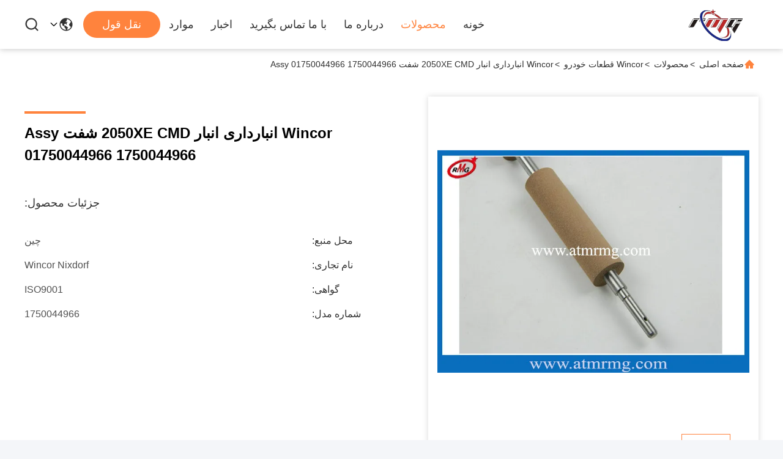

--- FILE ---
content_type: text/html
request_url: https://persian.atmrmg.com/sale-9672469-wincor-atm-parts-2050xe-stacker-cmd-shaft-assy-01750044966-1750044966.html
body_size: 28277
content:

<!DOCTYPE html>
<html dir="rtl" lang="fa">
<head>
	<meta charset="utf-8">
	<meta http-equiv="X-UA-Compatible" content="IE=edge">
	<meta name="viewport" content="width=device-width, initial-scale=1.0">
    <title>Wincor انبارداری انبار 2050XE CMD شفت Assy 01750044966 1750044966</title>
        <meta name="keywords" content="قطعات wincor nixdorf atm, قطعات یدکی wincor nixdorf, Wincor قطعات خودرو" />
            <meta name="description" content="کیفیت بالا Wincor انبارداری انبار 2050XE CMD شفت Assy 01750044966 1750044966 از چین, بازار عمده محصولات چین قطعات wincor nixdorf atm تولید - محصول, با کنترل کیفیت دقیق قطعات یدکی wincor nixdorf کارخانه, تولید با کیفیت بالا قطعات یدکی wincor nixdorf محصولات." />
    				<link rel='preload'
					  href=/photo/atmrmg/sitetpl/style/commonV2.css?ver=1752203718 as='style'><link type='text/css' rel='stylesheet'
					  href=/photo/atmrmg/sitetpl/style/commonV2.css?ver=1752203718 media='all'><meta property="og:title" content="Wincor انبارداری انبار 2050XE CMD شفت Assy 01750044966 1750044966" />
<meta property="og:description" content="کیفیت بالا Wincor انبارداری انبار 2050XE CMD شفت Assy 01750044966 1750044966 از چین, بازار عمده محصولات چین قطعات wincor nixdorf atm تولید - محصول, با کنترل کیفیت دقیق قطعات یدکی wincor nixdorf کارخانه, تولید با کیفیت بالا قطعات یدکی wincor nixdorf محصولات." />
<meta property="og:type" content="product" />
<meta property="og:availability" content="instock" />
<meta property="og:site_name" content="Shenzhen Rong Mei Guang Science And Technology Co., Ltd." />
<meta property="og:url" content="https://persian.atmrmg.com/sale-9672469-wincor-atm-parts-2050xe-stacker-cmd-shaft-assy-01750044966-1750044966.html" />
<meta property="og:image" content="https://persian.atmrmg.com/photo/ps15832876-wincor_atm_parts_2050xe_stacker_cmd_shaft_assy_01750044966_1750044966.jpg" />
<link rel="canonical" href="https://persian.atmrmg.com/sale-9672469-wincor-atm-parts-2050xe-stacker-cmd-shaft-assy-01750044966-1750044966.html" />
<link rel="alternate" href="https://m.persian.atmrmg.com/sale-9672469-wincor-atm-parts-2050xe-stacker-cmd-shaft-assy-01750044966-1750044966.html" media="only screen and (max-width: 640px)" />
<link rel="stylesheet" type="text/css" href="/js/guidefirstcommon.css" />
<style type="text/css">
/*<![CDATA[*/
.consent__cookie {position: fixed;top: 0;left: 0;width: 100%;height: 0%;z-index: 100000;}.consent__cookie_bg {position: fixed;top: 0;left: 0;width: 100%;height: 100%;background: #000;opacity: .6;display: none }.consent__cookie_rel {position: fixed;bottom:0;left: 0;width: 100%;background: #fff;display: -webkit-box;display: -ms-flexbox;display: flex;flex-wrap: wrap;padding: 24px 80px;-webkit-box-sizing: border-box;box-sizing: border-box;-webkit-box-pack: justify;-ms-flex-pack: justify;justify-content: space-between;-webkit-transition: all ease-in-out .3s;transition: all ease-in-out .3s }.consent__close {position: absolute;top: 20px;right: 20px;cursor: pointer }.consent__close svg {fill: #777 }.consent__close:hover svg {fill: #000 }.consent__cookie_box {flex: 1;word-break: break-word;}.consent__warm {color: #777;font-size: 16px;margin-bottom: 12px;line-height: 19px }.consent__title {color: #333;font-size: 20px;font-weight: 600;margin-bottom: 12px;line-height: 23px }.consent__itxt {color: #333;font-size: 14px;margin-bottom: 12px;display: -webkit-box;display: -ms-flexbox;display: flex;-webkit-box-align: center;-ms-flex-align: center;align-items: center }.consent__itxt i {display: -webkit-inline-box;display: -ms-inline-flexbox;display: inline-flex;width: 28px;height: 28px;border-radius: 50%;background: #e0f9e9;margin-right: 8px;-webkit-box-align: center;-ms-flex-align: center;align-items: center;-webkit-box-pack: center;-ms-flex-pack: center;justify-content: center }.consent__itxt svg {fill: #3ca860 }.consent__txt {color: #a6a6a6;font-size: 14px;margin-bottom: 8px;line-height: 17px }.consent__btns {display: -webkit-box;display: -ms-flexbox;display: flex;-webkit-box-orient: vertical;-webkit-box-direction: normal;-ms-flex-direction: column;flex-direction: column;-webkit-box-pack: center;-ms-flex-pack: center;justify-content: center;flex-shrink: 0;}.consent__btn {width: 280px;height: 40px;line-height: 40px;text-align: center;background: #3ca860;color: #fff;border-radius: 4px;margin: 8px 0;-webkit-box-sizing: border-box;box-sizing: border-box;cursor: pointer;font-size:14px}.consent__btn:hover {background: #00823b }.consent__btn.empty {color: #3ca860;border: 1px solid #3ca860;background: #fff }.consent__btn.empty:hover {background: #3ca860;color: #fff }.open .consent__cookie_bg {display: block }.open .consent__cookie_rel {bottom: 0 }@media (max-width: 760px) {.consent__btns {width: 100%;align-items: center;}.consent__cookie_rel {padding: 20px 24px }}.consent__cookie.open {display: block;}.consent__cookie {display: none;}
/*]]>*/
</style>
<style type="text/css">
/*<![CDATA[*/
@media only screen and (max-width:640px){.contact_now_dialog .content-wrap .desc{background-image:url(/images/cta_images/bg_s.png) !important}}.contact_now_dialog .content-wrap .content-wrap_header .cta-close{background-image:url(/images/cta_images/sprite.png) !important}.contact_now_dialog .content-wrap .desc{background-image:url(/images/cta_images/bg_l.png) !important}.contact_now_dialog .content-wrap .cta-btn i{background-image:url(/images/cta_images/sprite.png) !important}.contact_now_dialog .content-wrap .head-tip img{content:url(/images/cta_images/cta_contact_now.png) !important}.cusim{background-image:url(/images/imicon/im.svg) !important}.cuswa{background-image:url(/images/imicon/wa.png) !important}.cusall{background-image:url(/images/imicon/allchat.svg) !important}
/*]]>*/
</style>
<script type="text/javascript" src="/js/guidefirstcommon.js"></script>
<script type="text/javascript">
/*<![CDATA[*/
window.isvideotpl = 1;window.detailurl = '/sale-9672469-wincor-atm-parts-2050xe-stacker-cmd-shaft-assy-01750044966-1750044966.html';
var colorUrl = '';var isShowGuide = 2;var showGuideColor = 0;var im_appid = 10003;var im_msg="Good day, what product are you looking for?";

var cta_cid = 20054;var use_defaulProductInfo = 1;var cta_pid = 9672469;var test_company = 0;var webim_domain = '';var company_type = 0;var cta_equipment = 'pc'; var setcookie = 'setwebimCookie(31886,9672469,0)'; var whatsapplink = "https://wa.me/8613590361146?text=Hi%2C+I%27m+interested+in+Wincor+%D8%A7%D9%86%D8%A8%D8%A7%D8%B1%D8%AF%D8%A7%D8%B1%DB%8C+%D8%A7%D9%86%D8%A8%D8%A7%D8%B1+2050XE+CMD+%D8%B4%D9%81%D8%AA+Assy+01750044966+1750044966."; function insertMeta(){var str = '<meta name="mobile-web-app-capable" content="yes" /><meta name="viewport" content="width=device-width, initial-scale=1.0" />';document.head.insertAdjacentHTML('beforeend',str);} var element = document.querySelector('a.footer_webim_a[href="/webim/webim_tab.html"]');if (element) {element.parentNode.removeChild(element);}

var colorUrl = '';
var aisearch = 0;
var selfUrl = '';
window.playerReportUrl='/vod/view_count/report';
var query_string = ["Products","Detail"];
var g_tp = '';
var customtplcolor = 99713;
var str_chat = 'چت کنید';
				var str_call_now = 'الان زنگ بزن';
var str_chat_now = 'الان چت کن';
var str_contact1 = 'بهترین قیمت رو بدست بیار';var str_chat_lang='persian';var str_contact2 = 'قیمت رو بگیر';var str_contact2 = 'بهترین قیمت';var str_contact = 'تماس';
window.predomainsub = "";
/*]]>*/
</script>
</head>
<body>
<img src="/logo.gif" style="display:none" alt="logo"/>
<a style="display: none!important;" title="Shenzhen Rong Mei Guang Science And Technology Co., Ltd." class="float-inquiry" href="/contactnow.html" onclick='setinquiryCookie("{\"showproduct\":1,\"pid\":\"9672469\",\"name\":\"Wincor \\u0627\\u0646\\u0628\\u0627\\u0631\\u062f\\u0627\\u0631\\u06cc \\u0627\\u0646\\u0628\\u0627\\u0631 2050XE CMD \\u0634\\u0641\\u062a Assy 01750044966 1750044966\",\"source_url\":\"\\/sale-9672469-wincor-atm-parts-2050xe-stacker-cmd-shaft-assy-01750044966-1750044966.html\",\"picurl\":\"\\/photo\\/pd15832876-wincor_atm_parts_2050xe_stacker_cmd_shaft_assy_01750044966_1750044966.jpg\",\"propertyDetail\":[[\"\\u06a9\\u06cc\\u0641\\u06cc\\u062a\",\"\\u0627\\u0635\\u0644\\u06cc \\u0627\\u0635\\u0644\\u06cc\"],[\"\\u0627\\u0633\\u062a\\u0641\\u0627\\u062f\\u0647 \\u062f\\u0631\",\"Wincor Nixdorf Stacker\"],[\"\\u0648\\u0636\\u0639\\u06cc\\u062a\",\"\\u062f\\u0631 \\u0627\\u0646\\u0628\\u0627\\u0631\"],[\"\\u06af\\u0627\\u0631\\u0627\\u0646\\u062a\\u06cc\",\"180 \\u0631\\u0648\\u0632\"]],\"company_name\":null,\"picurl_c\":\"\\/photo\\/pc15832876-wincor_atm_parts_2050xe_stacker_cmd_shaft_assy_01750044966_1750044966.jpg\",\"price\":\"\\u0642\\u0627\\u0628\\u0644 \\u0645\\u0630\\u0627\\u06a9\\u0631\\u0647\",\"username\":\"snow\",\"viewTime\":\"\\u0622\\u062e\\u0631\\u06cc\\u0646 \\u0648\\u0631\\u0648\\u062f : 7 \\u0633\\u0627\\u0639\\u062a \\u0647\\u0627 02 \\u062f\\u0642\\u0627\\u06cc\\u0642 \\u067e\\u06cc\\u0634\",\"subject\":\"\\u0644\\u0637\\u0641\\u0627\\u064b \\u0645\\u0627 \\u0631\\u0627 \\u0627\\u0632 Wincor \\u0627\\u0646\\u0628\\u0627\\u0631\\u062f\\u0627\\u0631\\u06cc \\u0627\\u0646\\u0628\\u0627\\u0631 2050XE CMD \\u0634\\u0641\\u062a Assy 01750044966 1750044966\",\"countrycode\":\"RU\"}");'></a>
<!-- Event snippet for atmrmg.com conversion page
In your html page, add the snippet and call gtag_report_conversion when someone clicks on the chosen link or button. -->
<script>
function gtag_report_conversion(url) {
  var callback = function () {
    if (typeof(url) != 'undefined') {
      window.location = url;
    }
  };
  gtag('event', 'conversion', {
      'send_to': 'AW-11479382009/sbO8CIOni6EZEPnv5eEq',
      'event_callback': callback
  });
  return false;
}
</script>

<!-- Google tag (gtag.js) -->
<script async src="https://www.googletagmanager.com/gtag/js?id=G-XJ9VF9SZL3"></script>
<script>
  window.dataLayer = window.dataLayer || [];
  function gtag(){dataLayer.push(arguments);}
  gtag('js', new Date());

  gtag('config', 'G-XJ9VF9SZL3', {cookie_flags: "SameSite=None;Secure"});
gtag('set', {
  'cookie_flags': 'SameSite=None;Secure'
                   });
</script><script>
var originProductInfo = '';
var originProductInfo = {"showproduct":1,"pid":"9672469","name":"Wincor \u0627\u0646\u0628\u0627\u0631\u062f\u0627\u0631\u06cc \u0627\u0646\u0628\u0627\u0631 2050XE CMD \u0634\u0641\u062a Assy 01750044966 1750044966","source_url":"\/sale-9672469-wincor-atm-parts-2050xe-stacker-cmd-shaft-assy-01750044966-1750044966.html","picurl":"\/photo\/pd15832876-wincor_atm_parts_2050xe_stacker_cmd_shaft_assy_01750044966_1750044966.jpg","propertyDetail":[["\u06a9\u06cc\u0641\u06cc\u062a","\u0627\u0635\u0644\u06cc \u0627\u0635\u0644\u06cc"],["\u0627\u0633\u062a\u0641\u0627\u062f\u0647 \u062f\u0631","Wincor Nixdorf Stacker"],["\u0648\u0636\u0639\u06cc\u062a","\u062f\u0631 \u0627\u0646\u0628\u0627\u0631"],["\u06af\u0627\u0631\u0627\u0646\u062a\u06cc","180 \u0631\u0648\u0632"]],"company_name":null,"picurl_c":"\/photo\/pc15832876-wincor_atm_parts_2050xe_stacker_cmd_shaft_assy_01750044966_1750044966.jpg","price":"\u0642\u0627\u0628\u0644 \u0645\u0630\u0627\u06a9\u0631\u0647","username":"snow","viewTime":"\u0622\u062e\u0631\u06cc\u0646 \u0648\u0631\u0648\u062f : 8 \u0633\u0627\u0639\u062a \u0647\u0627 02 \u062f\u0642\u0627\u06cc\u0642 \u067e\u06cc\u0634","subject":"\u0644\u0637\u0641\u0627 \u0642\u06cc\u0645\u062a FOB \u0631\u0627 \u0628\u0631\u0627\u06cc \u0645\u0646 \u0627\u0631\u0633\u0627\u0644 \u06a9\u0646\u06cc\u062f","countrycode":"RU"};
var save_url = "/contactsave.html";
var update_url = "/updateinquiry.html";
var productInfo = {};
var defaulProductInfo = {};
var myDate = new Date();
var curDate = myDate.getFullYear()+'-'+(parseInt(myDate.getMonth())+1)+'-'+myDate.getDate();
var message = '';
var default_pop = 1;
var leaveMessageDialog = document.getElementsByClassName('leave-message-dialog')[0]; // 获取弹层
var _$$ = function (dom) {
    return document.querySelectorAll(dom);
};
resInfo = originProductInfo;
resInfo['name'] = resInfo['name'] || '';
defaulProductInfo.pid = resInfo['pid'];
defaulProductInfo.productName = resInfo['name'] ?? '';
defaulProductInfo.productInfo = resInfo['propertyDetail'];
defaulProductInfo.productImg = resInfo['picurl_c'];
defaulProductInfo.subject = resInfo['subject'] ?? '';
defaulProductInfo.productImgAlt = resInfo['name'] ?? '';
var inquirypopup_tmp = 1;
var message = 'عزیز'+'\r\n'+""+' '+trim(resInfo['name'])+", آیا می توانید جزئیات بیشتری مانند نوع ، اندازه ، MOQ ، مواد و غیره برای من ارسال کنید."+'\r\n'+"با تشکر!"+'\r\n'+"";
var message_1 = 'عزیز'+'\r\n'+""+' '+trim(resInfo['name'])+", آیا می توانید جزئیات بیشتری مانند نوع ، اندازه ، MOQ ، مواد و غیره برای من ارسال کنید."+'\r\n'+"با تشکر!"+'\r\n'+"";
var message_2 = 'سلام،'+'\r\n'+"من به دنبال"+' '+trim(resInfo['name'])+", لطفا قیمت ، مشخصات و تصویر را برای من ارسال کنید."+'\r\n'+"پاسخ سریع شما بسیار استقبال خواهد شد."+'\r\n'+"برای اطلاعات بیشتر با من تماس بگیرید"+'\r\n'+"خیلی ممنون.";
var message_3 = 'سلام،'+'\r\n'+trim(resInfo['name'])+' '+"انتظارات من را برآورده می کند"+'\r\n'+"لطفا بهترین قیمت و برخی اطلاعات دیگر در مورد محصول را به من بدهید."+'\r\n'+"در صورت تمایل از طریق ایمیل من با من تماس بگیرید."+'\r\n'+"خیلی ممنون.";

var message_4 = 'عزیز'+'\r\n'+"قیمت FOB شما چقدر است"+' '+trim(resInfo['name'])+'?'+'\r\n'+"نزدیکترین نام بندر کدام است؟"+'\r\n'+"لطفا در اسرع وقت به من پاسخ دهید ، بهتر است اطلاعات بیشتر را به اشتراک بگذارید."+'\r\n'+"با احترام!";
var message_5 = 'سلام،'+'\r\n'+"من خیلی به شما علاقه مندم"+' '+trim(resInfo['name'])+'.'+'\r\n'+"لطفا جزئیات محصول خود را برای من ارسال کنید"+'\r\n'+"منتظر پاسخ سریع شما هستم"+'\r\n'+"در صورت تمایل با پست الکترونیکی با من تماس بگیرید."+'\r\n'+"با احترام!";

var message_6 = 'عزیز'+'\r\n'+"لطفاً اطلاعات مربوط به خود را در اختیار ما قرار دهید"+' '+trim(resInfo['name'])+", مانند نوع ، اندازه ، مواد و البته بهترین قیمت."+'\r\n'+"منتظر پاسخ سریع شما هستم"+'\r\n'+"متشکرم!";
var message_7 = 'عزیز'+'\r\n'+"آیا می توانید تهیه کنید"+' '+trim(resInfo['name'])+" برای ما؟"+'\r\n'+"ابتدا می خواهیم یک لیست قیمت و برخی جزئیات محصول داشته باشیم."+'\r\n'+"امیدوارم هرچه سریعتر پاسخ دهم و مشتاقانه منتظر همکاری هستم."+'\r\n'+"بسیار از شما متشکرم.";
var message_8 = 'سلام،'+'\r\n'+"من به دنبال"+' '+trim(resInfo['name'])+", لطفا اطلاعات دقیق تری در مورد محصول به من بدهید."+'\r\n'+"منتظر پاسخ شما هستم"+'\r\n'+"متشکرم!";
var message_9 = 'سلام،'+'\r\n'+"شما"+' '+trim(resInfo['name'])+" نیازهای من را به خوبی برآورده می کند"+'\r\n'+"لطفا قیمت ، مشخصات و مدل مشابه آن را برای من ارسال کنید."+'\r\n'+"با خیال راحت با من گپ بزنید"+'\r\n'+"با تشکر!";
var message_10 = 'عزیز'+'\r\n'+"من می خواهم در مورد جزئیات و نقل قول های بیشتر بدانم"+' '+trim(resInfo['name'])+'.'+'\r\n'+"هر موقع خواستی با من تماس بگیر."+'\r\n'+"با احترام!";

var r = getRandom(1,10);

defaulProductInfo.message = eval("message_"+r);
    defaulProductInfo.message = eval("message_"+r);
        var mytAjax = {

    post: function(url, data, fn) {
        var xhr = new XMLHttpRequest();
        xhr.open("POST", url, true);
        xhr.setRequestHeader("Content-Type", "application/x-www-form-urlencoded;charset=UTF-8");
        xhr.setRequestHeader("X-Requested-With", "XMLHttpRequest");
        xhr.setRequestHeader('Content-Type','text/plain;charset=UTF-8');
        xhr.onreadystatechange = function() {
            if(xhr.readyState == 4 && (xhr.status == 200 || xhr.status == 304)) {
                fn.call(this, xhr.responseText);
            }
        };
        xhr.send(data);
    },

    postform: function(url, data, fn) {
        var xhr = new XMLHttpRequest();
        xhr.open("POST", url, true);
        xhr.setRequestHeader("X-Requested-With", "XMLHttpRequest");
        xhr.onreadystatechange = function() {
            if(xhr.readyState == 4 && (xhr.status == 200 || xhr.status == 304)) {
                fn.call(this, xhr.responseText);
            }
        };
        xhr.send(data);
    }
};
/*window.onload = function(){
    leaveMessageDialog = document.getElementsByClassName('leave-message-dialog')[0];
    if (window.localStorage.recordDialogStatus=='undefined' || (window.localStorage.recordDialogStatus!='undefined' && window.localStorage.recordDialogStatus != curDate)) {
        setTimeout(function(){
            if(parseInt(inquirypopup_tmp%10) == 1){
                creatDialog(defaulProductInfo, 1);
            }
        }, 6000);
    }
};*/
function trim(str)
{
    str = str.replace(/(^\s*)/g,"");
    return str.replace(/(\s*$)/g,"");
};
function getRandom(m,n){
    var num = Math.floor(Math.random()*(m - n) + n);
    return num;
};
function strBtn(param) {

    var starattextarea = document.getElementById("textareamessage").value.length;
    var email = document.getElementById("startEmail").value;

    var default_tip = document.querySelectorAll(".watermark_container").length;
    if (20 < starattextarea && starattextarea < 3000) {
        if(default_tip>0){
            document.getElementById("textareamessage1").parentNode.parentNode.nextElementSibling.style.display = "none";
        }else{
            document.getElementById("textareamessage1").parentNode.nextElementSibling.style.display = "none";
        }

    } else {
        if(default_tip>0){
            document.getElementById("textareamessage1").parentNode.parentNode.nextElementSibling.style.display = "block";
        }else{
            document.getElementById("textareamessage1").parentNode.nextElementSibling.style.display = "block";
        }

        return;
    }

    // var re = /^([a-zA-Z0-9_-])+@([a-zA-Z0-9_-])+\.([a-zA-Z0-9_-])+/i;/*邮箱不区分大小写*/
    var re = /^[a-zA-Z0-9][\w-]*(\.?[\w-]+)*@[a-zA-Z0-9-]+(\.[a-zA-Z0-9]+)+$/i;
    if (!re.test(email)) {
        document.getElementById("startEmail").nextElementSibling.style.display = "block";
        return;
    } else {
        document.getElementById("startEmail").nextElementSibling.style.display = "none";
    }

    var subject = document.getElementById("pop_subject").value;
    var pid = document.getElementById("pop_pid").value;
    var message = document.getElementById("textareamessage").value;
    var sender_email = document.getElementById("startEmail").value;
    var tel = '';
    if (document.getElementById("tel0") != undefined && document.getElementById("tel0") != '')
        tel = document.getElementById("tel0").value;
    var form_serialize = '&tel='+tel;

    form_serialize = form_serialize.replace(/\+/g, "%2B");
    mytAjax.post(save_url,"pid="+pid+"&subject="+subject+"&email="+sender_email+"&message="+(message)+form_serialize,function(res){
        var mes = JSON.parse(res);
        if(mes.status == 200){
            var iid = mes.iid;
            document.getElementById("pop_iid").value = iid;
            document.getElementById("pop_uuid").value = mes.uuid;

            if(typeof gtag_report_conversion === "function"){
                gtag_report_conversion();//执行统计js代码
            }
            if(typeof fbq === "function"){
                fbq('track','Purchase');//执行统计js代码
            }
        }
    });
    for (var index = 0; index < document.querySelectorAll(".dialog-content-pql").length; index++) {
        document.querySelectorAll(".dialog-content-pql")[index].style.display = "none";
    };
    $('#idphonepql').val(tel);
    document.getElementById("dialog-content-pql-id").style.display = "block";
    ;
};
function twoBtnOk(param) {

    var selectgender = document.getElementById("Mr").innerHTML;
    var iid = document.getElementById("pop_iid").value;
    var sendername = document.getElementById("idnamepql").value;
    var senderphone = document.getElementById("idphonepql").value;
    var sendercname = document.getElementById("idcompanypql").value;
    var uuid = document.getElementById("pop_uuid").value;
    var gender = 2;
    if(selectgender == 'Mr.') gender = 0;
    if(selectgender == 'Mrs.') gender = 1;
    var pid = document.getElementById("pop_pid").value;
    var form_serialize = '';

        form_serialize = form_serialize.replace(/\+/g, "%2B");

    mytAjax.post(update_url,"iid="+iid+"&gender="+gender+"&uuid="+uuid+"&name="+(sendername)+"&tel="+(senderphone)+"&company="+(sendercname)+form_serialize,function(res){});

    for (var index = 0; index < document.querySelectorAll(".dialog-content-pql").length; index++) {
        document.querySelectorAll(".dialog-content-pql")[index].style.display = "none";
    };
    document.getElementById("dialog-content-pql-ok").style.display = "block";

};
function toCheckMust(name) {
    $('#'+name+'error').hide();
}
function handClidk(param) {
    var starattextarea = document.getElementById("textareamessage1").value.length;
    var email = document.getElementById("startEmail1").value;
    var default_tip = document.querySelectorAll(".watermark_container").length;
    if (20 < starattextarea && starattextarea < 3000) {
        if(default_tip>0){
            document.getElementById("textareamessage1").parentNode.parentNode.nextElementSibling.style.display = "none";
        }else{
            document.getElementById("textareamessage1").parentNode.nextElementSibling.style.display = "none";
        }

    } else {
        if(default_tip>0){
            document.getElementById("textareamessage1").parentNode.parentNode.nextElementSibling.style.display = "block";
        }else{
            document.getElementById("textareamessage1").parentNode.nextElementSibling.style.display = "block";
        }

        return;
    }

    // var re = /^([a-zA-Z0-9_-])+@([a-zA-Z0-9_-])+\.([a-zA-Z0-9_-])+/i;
    var re = /^[a-zA-Z0-9][\w-]*(\.?[\w-]+)*@[a-zA-Z0-9-]+(\.[a-zA-Z0-9]+)+$/i;
    if (!re.test(email)) {
        document.getElementById("startEmail1").nextElementSibling.style.display = "block";
        return;
    } else {
        document.getElementById("startEmail1").nextElementSibling.style.display = "none";
    }

    var subject = document.getElementById("pop_subject").value;
    var pid = document.getElementById("pop_pid").value;
    var message = document.getElementById("textareamessage1").value;
    var sender_email = document.getElementById("startEmail1").value;
    var form_serialize = tel = '';
    if (document.getElementById("tel1") != undefined && document.getElementById("tel1") != '')
        tel = document.getElementById("tel1").value;
        mytAjax.post(save_url,"email="+sender_email+"&tel="+tel+"&pid="+pid+"&message="+message+"&subject="+subject+form_serialize,function(res){

        var mes = JSON.parse(res);
        if(mes.status == 200){
            var iid = mes.iid;
            document.getElementById("pop_iid").value = iid;
            document.getElementById("pop_uuid").value = mes.uuid;
            if(typeof gtag_report_conversion === "function"){
                gtag_report_conversion();//执行统计js代码
            }
        }

    });
    for (var index = 0; index < document.querySelectorAll(".dialog-content-pql").length; index++) {
        document.querySelectorAll(".dialog-content-pql")[index].style.display = "none";
    };
    $('#idphonepql').val(tel);
    document.getElementById("dialog-content-pql-id").style.display = "block";

};
window.addEventListener('load', function () {
    $('.checkbox-wrap label').each(function(){
        if($(this).find('input').prop('checked')){
            $(this).addClass('on')
        }else {
            $(this).removeClass('on')
        }
    })
    $(document).on('click', '.checkbox-wrap label' , function(ev){
        if (ev.target.tagName.toUpperCase() != 'INPUT') {
            $(this).toggleClass('on')
        }
    })
})

function hand_video(pdata) {
    data = JSON.parse(pdata);
    productInfo.productName = data.productName;
    productInfo.productInfo = data.productInfo;
    productInfo.productImg = data.productImg;
    productInfo.subject = data.subject;

    var message = 'عزیز'+'\r\n'+""+' '+trim(data.productName)+", آیا می توانید جزئیات بیشتری مانند نوع ، اندازه ، مقدار ، مواد و غیره برای من ارسال کنید"+'\r\n'+"با تشکر!"+'\r\n'+"";

    var message = 'عزیز'+'\r\n'+""+' '+trim(data.productName)+", آیا می توانید جزئیات بیشتری مانند نوع ، اندازه ، MOQ ، مواد و غیره برای من ارسال کنید."+'\r\n'+"با تشکر!"+'\r\n'+"";
    var message_1 = 'عزیز'+'\r\n'+""+' '+trim(data.productName)+", آیا می توانید جزئیات بیشتری مانند نوع ، اندازه ، MOQ ، مواد و غیره برای من ارسال کنید."+'\r\n'+"با تشکر!"+'\r\n'+"";
    var message_2 = 'سلام،'+'\r\n'+"من به دنبال"+' '+trim(data.productName)+", لطفا قیمت ، مشخصات و تصویر را برای من ارسال کنید."+'\r\n'+"پاسخ سریع شما بسیار استقبال خواهد شد."+'\r\n'+"برای اطلاعات بیشتر با من تماس بگیرید"+'\r\n'+"خیلی ممنون.";
    var message_3 = 'سلام،'+'\r\n'+trim(data.productName)+' '+"انتظارات من را برآورده می کند"+'\r\n'+"لطفا بهترین قیمت و برخی اطلاعات دیگر در مورد محصول را به من بدهید."+'\r\n'+"در صورت تمایل از طریق ایمیل من با من تماس بگیرید."+'\r\n'+"خیلی ممنون.";

    var message_4 = 'عزیز'+'\r\n'+"قیمت FOB شما چقدر است"+' '+trim(data.productName)+'?'+'\r\n'+"نزدیکترین نام بندر کدام است؟"+'\r\n'+"لطفا در اسرع وقت به من پاسخ دهید ، بهتر است اطلاعات بیشتر را به اشتراک بگذارید."+'\r\n'+"با احترام!";
    var message_5 = 'سلام،'+'\r\n'+"من خیلی به شما علاقه مندم"+' '+trim(data.productName)+'.'+'\r\n'+"لطفا جزئیات محصول خود را برای من ارسال کنید"+'\r\n'+"منتظر پاسخ سریع شما هستم"+'\r\n'+"در صورت تمایل با پست الکترونیکی با من تماس بگیرید."+'\r\n'+"با احترام!";

    var message_6 = 'عزیز'+'\r\n'+"لطفاً اطلاعات مربوط به خود را در اختیار ما قرار دهید"+' '+trim(data.productName)+", مانند نوع ، اندازه ، مواد و البته بهترین قیمت."+'\r\n'+"منتظر پاسخ سریع شما هستم"+'\r\n'+"متشکرم!";
    var message_7 = 'عزیز'+'\r\n'+"آیا می توانید تهیه کنید"+' '+trim(data.productName)+" برای ما؟"+'\r\n'+"ابتدا می خواهیم یک لیست قیمت و برخی جزئیات محصول داشته باشیم."+'\r\n'+"امیدوارم هرچه سریعتر پاسخ دهم و مشتاقانه منتظر همکاری هستم."+'\r\n'+"بسیار از شما متشکرم.";
    var message_8 = 'سلام،'+'\r\n'+"من به دنبال"+' '+trim(data.productName)+", لطفا اطلاعات دقیق تری در مورد محصول به من بدهید."+'\r\n'+"منتظر پاسخ شما هستم"+'\r\n'+"متشکرم!";
    var message_9 = 'سلام،'+'\r\n'+"شما"+' '+trim(data.productName)+" نیازهای من را به خوبی برآورده می کند"+'\r\n'+"لطفا قیمت ، مشخصات و مدل مشابه آن را برای من ارسال کنید."+'\r\n'+"با خیال راحت با من گپ بزنید"+'\r\n'+"با تشکر!";
    var message_10 = 'عزیز'+'\r\n'+"من می خواهم در مورد جزئیات و نقل قول های بیشتر بدانم"+' '+trim(data.productName)+'.'+'\r\n'+"هر موقع خواستی با من تماس بگیر."+'\r\n'+"با احترام!";

    var r = getRandom(1,10);

    productInfo.message = eval("message_"+r);
            if(parseInt(inquirypopup_tmp/10) == 1){
        productInfo.message = "";
    }
    productInfo.pid = data.pid;
    creatDialog(productInfo, 2);
};

function handDialog(pdata) {
    data = JSON.parse(pdata);
    productInfo.productName = data.productName;
    productInfo.productInfo = data.productInfo;
    productInfo.productImg = data.productImg;
    productInfo.subject = data.subject;

    var message = 'عزیز'+'\r\n'+""+' '+trim(data.productName)+", آیا می توانید جزئیات بیشتری مانند نوع ، اندازه ، مقدار ، مواد و غیره برای من ارسال کنید"+'\r\n'+"با تشکر!"+'\r\n'+"";

    var message = 'عزیز'+'\r\n'+""+' '+trim(data.productName)+", آیا می توانید جزئیات بیشتری مانند نوع ، اندازه ، MOQ ، مواد و غیره برای من ارسال کنید."+'\r\n'+"با تشکر!"+'\r\n'+"";
    var message_1 = 'عزیز'+'\r\n'+""+' '+trim(data.productName)+", آیا می توانید جزئیات بیشتری مانند نوع ، اندازه ، MOQ ، مواد و غیره برای من ارسال کنید."+'\r\n'+"با تشکر!"+'\r\n'+"";
    var message_2 = 'سلام،'+'\r\n'+"من به دنبال"+' '+trim(data.productName)+", لطفا قیمت ، مشخصات و تصویر را برای من ارسال کنید."+'\r\n'+"پاسخ سریع شما بسیار استقبال خواهد شد."+'\r\n'+"برای اطلاعات بیشتر با من تماس بگیرید"+'\r\n'+"خیلی ممنون.";
    var message_3 = 'سلام،'+'\r\n'+trim(data.productName)+' '+"انتظارات من را برآورده می کند"+'\r\n'+"لطفا بهترین قیمت و برخی اطلاعات دیگر در مورد محصول را به من بدهید."+'\r\n'+"در صورت تمایل از طریق ایمیل من با من تماس بگیرید."+'\r\n'+"خیلی ممنون.";

    var message_4 = 'عزیز'+'\r\n'+"قیمت FOB شما چقدر است"+' '+trim(data.productName)+'?'+'\r\n'+"نزدیکترین نام بندر کدام است؟"+'\r\n'+"لطفا در اسرع وقت به من پاسخ دهید ، بهتر است اطلاعات بیشتر را به اشتراک بگذارید."+'\r\n'+"با احترام!";
    var message_5 = 'سلام،'+'\r\n'+"من خیلی به شما علاقه مندم"+' '+trim(data.productName)+'.'+'\r\n'+"لطفا جزئیات محصول خود را برای من ارسال کنید"+'\r\n'+"منتظر پاسخ سریع شما هستم"+'\r\n'+"در صورت تمایل با پست الکترونیکی با من تماس بگیرید."+'\r\n'+"با احترام!";

    var message_6 = 'عزیز'+'\r\n'+"لطفاً اطلاعات مربوط به خود را در اختیار ما قرار دهید"+' '+trim(data.productName)+", مانند نوع ، اندازه ، مواد و البته بهترین قیمت."+'\r\n'+"منتظر پاسخ سریع شما هستم"+'\r\n'+"متشکرم!";
    var message_7 = 'عزیز'+'\r\n'+"آیا می توانید تهیه کنید"+' '+trim(data.productName)+" برای ما؟"+'\r\n'+"ابتدا می خواهیم یک لیست قیمت و برخی جزئیات محصول داشته باشیم."+'\r\n'+"امیدوارم هرچه سریعتر پاسخ دهم و مشتاقانه منتظر همکاری هستم."+'\r\n'+"بسیار از شما متشکرم.";
    var message_8 = 'سلام،'+'\r\n'+"من به دنبال"+' '+trim(data.productName)+", لطفا اطلاعات دقیق تری در مورد محصول به من بدهید."+'\r\n'+"منتظر پاسخ شما هستم"+'\r\n'+"متشکرم!";
    var message_9 = 'سلام،'+'\r\n'+"شما"+' '+trim(data.productName)+" نیازهای من را به خوبی برآورده می کند"+'\r\n'+"لطفا قیمت ، مشخصات و مدل مشابه آن را برای من ارسال کنید."+'\r\n'+"با خیال راحت با من گپ بزنید"+'\r\n'+"با تشکر!";
    var message_10 = 'عزیز'+'\r\n'+"من می خواهم در مورد جزئیات و نقل قول های بیشتر بدانم"+' '+trim(data.productName)+'.'+'\r\n'+"هر موقع خواستی با من تماس بگیر."+'\r\n'+"با احترام!";

    var r = getRandom(1,10);
    productInfo.message = eval("message_"+r);
            if(parseInt(inquirypopup_tmp/10) == 1){
        productInfo.message = "";
    }
    productInfo.pid = data.pid;
    creatDialog(productInfo, 2);
};

function closepql(param) {

    leaveMessageDialog.style.display = 'none';
};

function closepql2(param) {

    for (var index = 0; index < document.querySelectorAll(".dialog-content-pql").length; index++) {
        document.querySelectorAll(".dialog-content-pql")[index].style.display = "none";
    };
    document.getElementById("dialog-content-pql-ok").style.display = "block";
};

function decodeHtmlEntities(str) {
    var tempElement = document.createElement('div');
    tempElement.innerHTML = str;
    return tempElement.textContent || tempElement.innerText || '';
}

function initProduct(productInfo,type){

    productInfo.productName = decodeHtmlEntities(productInfo.productName);
    productInfo.message = decodeHtmlEntities(productInfo.message);

    leaveMessageDialog = document.getElementsByClassName('leave-message-dialog')[0];
    leaveMessageDialog.style.display = "block";
    if(type == 3){
        var popinquiryemail = document.getElementById("popinquiryemail").value;
        _$$("#startEmail1")[0].value = popinquiryemail;
    }else{
        _$$("#startEmail1")[0].value = "";
    }
    _$$("#startEmail")[0].value = "";
    _$$("#idnamepql")[0].value = "";
    _$$("#idphonepql")[0].value = "";
    _$$("#idcompanypql")[0].value = "";

    _$$("#pop_pid")[0].value = productInfo.pid;
    _$$("#pop_subject")[0].value = productInfo.subject;
    
    if(parseInt(inquirypopup_tmp/10) == 1){
        productInfo.message = "";
    }

    _$$("#textareamessage1")[0].value = productInfo.message;
    _$$("#textareamessage")[0].value = productInfo.message;

    _$$("#dialog-content-pql-id .titlep")[0].innerHTML = productInfo.productName;
    _$$("#dialog-content-pql-id img")[0].setAttribute("src", productInfo.productImg);
    _$$("#dialog-content-pql-id img")[0].setAttribute("alt", productInfo.productImgAlt);

    _$$("#dialog-content-pql-id-hand img")[0].setAttribute("src", productInfo.productImg);
    _$$("#dialog-content-pql-id-hand img")[0].setAttribute("alt", productInfo.productImgAlt);
    _$$("#dialog-content-pql-id-hand .titlep")[0].innerHTML = productInfo.productName;

    if (productInfo.productInfo.length > 0) {
        var ul2, ul;
        ul = document.createElement("ul");
        for (var index = 0; index < productInfo.productInfo.length; index++) {
            var el = productInfo.productInfo[index];
            var li = document.createElement("li");
            var span1 = document.createElement("span");
            span1.innerHTML = el[0] + ":";
            var span2 = document.createElement("span");
            span2.innerHTML = el[1];
            li.appendChild(span1);
            li.appendChild(span2);
            ul.appendChild(li);

        }
        ul2 = ul.cloneNode(true);
        if (type === 1) {
            _$$("#dialog-content-pql-id .left")[0].replaceChild(ul, _$$("#dialog-content-pql-id .left ul")[0]);
        } else {
            _$$("#dialog-content-pql-id-hand .left")[0].replaceChild(ul2, _$$("#dialog-content-pql-id-hand .left ul")[0]);
            _$$("#dialog-content-pql-id .left")[0].replaceChild(ul, _$$("#dialog-content-pql-id .left ul")[0]);
        }
    };
    for (var index = 0; index < _$$("#dialog-content-pql-id .right ul li").length; index++) {
        _$$("#dialog-content-pql-id .right ul li")[index].addEventListener("click", function (params) {
            _$$("#dialog-content-pql-id .right #Mr")[0].innerHTML = this.innerHTML
        }, false)

    };

};
function closeInquiryCreateDialog() {
    document.getElementById("xuanpan_dialog_box_pql").style.display = "none";
};
function showInquiryCreateDialog() {
    document.getElementById("xuanpan_dialog_box_pql").style.display = "block";
};
function submitPopInquiry(){
    var message = document.getElementById("inquiry_message").value;
    var email = document.getElementById("inquiry_email").value;
    var subject = defaulProductInfo.subject;
    var pid = defaulProductInfo.pid;
    if (email === undefined) {
        showInquiryCreateDialog();
        document.getElementById("inquiry_email").style.border = "1px solid red";
        return false;
    };
    if (message === undefined) {
        showInquiryCreateDialog();
        document.getElementById("inquiry_message").style.border = "1px solid red";
        return false;
    };
    if (email.search(/^\w+((-\w+)|(\.\w+))*\@[A-Za-z0-9]+((\.|-)[A-Za-z0-9]+)*\.[A-Za-z0-9]+$/) == -1) {
        document.getElementById("inquiry_email").style.border= "1px solid red";
        showInquiryCreateDialog();
        return false;
    } else {
        document.getElementById("inquiry_email").style.border= "";
    };
    if (message.length < 20 || message.length >3000) {
        showInquiryCreateDialog();
        document.getElementById("inquiry_message").style.border = "1px solid red";
        return false;
    } else {
        document.getElementById("inquiry_message").style.border = "";
    };
    var tel = '';
    if (document.getElementById("tel") != undefined && document.getElementById("tel") != '')
        tel = document.getElementById("tel").value;

    mytAjax.post(save_url,"pid="+pid+"&subject="+subject+"&email="+email+"&message="+(message)+'&tel='+tel,function(res){
        var mes = JSON.parse(res);
        if(mes.status == 200){
            var iid = mes.iid;
            document.getElementById("pop_iid").value = iid;
            document.getElementById("pop_uuid").value = mes.uuid;

        }
    });
    initProduct(defaulProductInfo);
    for (var index = 0; index < document.querySelectorAll(".dialog-content-pql").length; index++) {
        document.querySelectorAll(".dialog-content-pql")[index].style.display = "none";
    };
    $('#idphonepql').val(tel);
    document.getElementById("dialog-content-pql-id").style.display = "block";

};

//带附件上传
function submitPopInquiryfile(email_id,message_id,check_sort,name_id,phone_id,company_id,attachments){

    if(typeof(check_sort) == 'undefined'){
        check_sort = 0;
    }
    var message = document.getElementById(message_id).value;
    var email = document.getElementById(email_id).value;
    var attachments = document.getElementById(attachments).value;
    if(typeof(name_id) !== 'undefined' && name_id != ""){
        var name  = document.getElementById(name_id).value;
    }
    if(typeof(phone_id) !== 'undefined' && phone_id != ""){
        var phone = document.getElementById(phone_id).value;
    }
    if(typeof(company_id) !== 'undefined' && company_id != ""){
        var company = document.getElementById(company_id).value;
    }
    var subject = defaulProductInfo.subject;
    var pid = defaulProductInfo.pid;

    if(check_sort == 0){
        if (email === undefined) {
            showInquiryCreateDialog();
            document.getElementById(email_id).style.border = "1px solid red";
            return false;
        };
        if (message === undefined) {
            showInquiryCreateDialog();
            document.getElementById(message_id).style.border = "1px solid red";
            return false;
        };

        if (email.search(/^\w+((-\w+)|(\.\w+))*\@[A-Za-z0-9]+((\.|-)[A-Za-z0-9]+)*\.[A-Za-z0-9]+$/) == -1) {
            document.getElementById(email_id).style.border= "1px solid red";
            showInquiryCreateDialog();
            return false;
        } else {
            document.getElementById(email_id).style.border= "";
        };
        if (message.length < 20 || message.length >3000) {
            showInquiryCreateDialog();
            document.getElementById(message_id).style.border = "1px solid red";
            return false;
        } else {
            document.getElementById(message_id).style.border = "";
        };
    }else{

        if (message === undefined) {
            showInquiryCreateDialog();
            document.getElementById(message_id).style.border = "1px solid red";
            return false;
        };

        if (email === undefined) {
            showInquiryCreateDialog();
            document.getElementById(email_id).style.border = "1px solid red";
            return false;
        };

        if (message.length < 20 || message.length >3000) {
            showInquiryCreateDialog();
            document.getElementById(message_id).style.border = "1px solid red";
            return false;
        } else {
            document.getElementById(message_id).style.border = "";
        };

        if (email.search(/^\w+((-\w+)|(\.\w+))*\@[A-Za-z0-9]+((\.|-)[A-Za-z0-9]+)*\.[A-Za-z0-9]+$/) == -1) {
            document.getElementById(email_id).style.border= "1px solid red";
            showInquiryCreateDialog();
            return false;
        } else {
            document.getElementById(email_id).style.border= "";
        };

    };

    mytAjax.post(save_url,"pid="+pid+"&subject="+subject+"&email="+email+"&message="+message+"&company="+company+"&attachments="+attachments,function(res){
        var mes = JSON.parse(res);
        if(mes.status == 200){
            var iid = mes.iid;
            document.getElementById("pop_iid").value = iid;
            document.getElementById("pop_uuid").value = mes.uuid;

            if(typeof gtag_report_conversion === "function"){
                gtag_report_conversion();//执行统计js代码
            }
            if(typeof fbq === "function"){
                fbq('track','Purchase');//执行统计js代码
            }
        }
    });
    initProduct(defaulProductInfo);

    if(name !== undefined && name != ""){
        _$$("#idnamepql")[0].value = name;
    }

    if(phone !== undefined && phone != ""){
        _$$("#idphonepql")[0].value = phone;
    }

    if(company !== undefined && company != ""){
        _$$("#idcompanypql")[0].value = company;
    }

    for (var index = 0; index < document.querySelectorAll(".dialog-content-pql").length; index++) {
        document.querySelectorAll(".dialog-content-pql")[index].style.display = "none";
    };
    document.getElementById("dialog-content-pql-id").style.display = "block";

};
function submitPopInquiryByParam(email_id,message_id,check_sort,name_id,phone_id,company_id){

    if(typeof(check_sort) == 'undefined'){
        check_sort = 0;
    }

    var senderphone = '';
    var message = document.getElementById(message_id).value;
    var email = document.getElementById(email_id).value;
    if(typeof(name_id) !== 'undefined' && name_id != ""){
        var name  = document.getElementById(name_id).value;
    }
    if(typeof(phone_id) !== 'undefined' && phone_id != ""){
        var phone = document.getElementById(phone_id).value;
        senderphone = phone;
    }
    if(typeof(company_id) !== 'undefined' && company_id != ""){
        var company = document.getElementById(company_id).value;
    }
    var subject = defaulProductInfo.subject;
    var pid = defaulProductInfo.pid;

    if(check_sort == 0){
        if (email === undefined) {
            showInquiryCreateDialog();
            document.getElementById(email_id).style.border = "1px solid red";
            return false;
        };
        if (message === undefined) {
            showInquiryCreateDialog();
            document.getElementById(message_id).style.border = "1px solid red";
            return false;
        };

        if (email.search(/^\w+((-\w+)|(\.\w+))*\@[A-Za-z0-9]+((\.|-)[A-Za-z0-9]+)*\.[A-Za-z0-9]+$/) == -1) {
            document.getElementById(email_id).style.border= "1px solid red";
            showInquiryCreateDialog();
            return false;
        } else {
            document.getElementById(email_id).style.border= "";
        };
        if (message.length < 20 || message.length >3000) {
            showInquiryCreateDialog();
            document.getElementById(message_id).style.border = "1px solid red";
            return false;
        } else {
            document.getElementById(message_id).style.border = "";
        };
    }else{

        if (message === undefined) {
            showInquiryCreateDialog();
            document.getElementById(message_id).style.border = "1px solid red";
            return false;
        };

        if (email === undefined) {
            showInquiryCreateDialog();
            document.getElementById(email_id).style.border = "1px solid red";
            return false;
        };

        if (message.length < 20 || message.length >3000) {
            showInquiryCreateDialog();
            document.getElementById(message_id).style.border = "1px solid red";
            return false;
        } else {
            document.getElementById(message_id).style.border = "";
        };

        if (email.search(/^\w+((-\w+)|(\.\w+))*\@[A-Za-z0-9]+((\.|-)[A-Za-z0-9]+)*\.[A-Za-z0-9]+$/) == -1) {
            document.getElementById(email_id).style.border= "1px solid red";
            showInquiryCreateDialog();
            return false;
        } else {
            document.getElementById(email_id).style.border= "";
        };

    };

    var productsku = "";
    if($("#product_sku").length > 0){
        productsku = $("#product_sku").html();
    }

    mytAjax.post(save_url,"tel="+senderphone+"&pid="+pid+"&subject="+subject+"&email="+email+"&message="+message+"&messagesku="+encodeURI(productsku),function(res){
        var mes = JSON.parse(res);
        if(mes.status == 200){
            var iid = mes.iid;
            document.getElementById("pop_iid").value = iid;
            document.getElementById("pop_uuid").value = mes.uuid;

            if(typeof gtag_report_conversion === "function"){
                gtag_report_conversion();//执行统计js代码
            }
            if(typeof fbq === "function"){
                fbq('track','Purchase');//执行统计js代码
            }
        }
    });
    initProduct(defaulProductInfo);

    if(name !== undefined && name != ""){
        _$$("#idnamepql")[0].value = name;
    }

    if(phone !== undefined && phone != ""){
        _$$("#idphonepql")[0].value = phone;
    }

    if(company !== undefined && company != ""){
        _$$("#idcompanypql")[0].value = company;
    }

    for (var index = 0; index < document.querySelectorAll(".dialog-content-pql").length; index++) {
        document.querySelectorAll(".dialog-content-pql")[index].style.display = "none";

    };
    document.getElementById("dialog-content-pql-id").style.display = "block";

};

function creat_videoDialog(productInfo, type) {

    if(type == 1){
        if(default_pop != 1){
            return false;
        }
        window.localStorage.recordDialogStatus = curDate;
    }else{
        default_pop = 0;
    }
    initProduct(productInfo, type);
    if (type === 1) {
        // 自动弹出
        for (var index = 0; index < document.querySelectorAll(".dialog-content-pql").length; index++) {

            document.querySelectorAll(".dialog-content-pql")[index].style.display = "none";
        };
        document.getElementById("dialog-content-pql").style.display = "block";
    } else {
        // 手动弹出
        for (var index = 0; index < document.querySelectorAll(".dialog-content-pql").length; index++) {
            document.querySelectorAll(".dialog-content-pql")[index].style.display = "none";
        };
        document.getElementById("dialog-content-pql-id-hand").style.display = "block";
    }
}

function creatDialog(productInfo, type) {

    if(type == 1){
        if(default_pop != 1){
            return false;
        }
        window.localStorage.recordDialogStatus = curDate;
    }else{
        default_pop = 0;
    }
    initProduct(productInfo, type);
    if (type === 1) {
        // 自动弹出
        for (var index = 0; index < document.querySelectorAll(".dialog-content-pql").length; index++) {

            document.querySelectorAll(".dialog-content-pql")[index].style.display = "none";
        };
        document.getElementById("dialog-content-pql").style.display = "block";
    } else {
        // 手动弹出
        for (var index = 0; index < document.querySelectorAll(".dialog-content-pql").length; index++) {
            document.querySelectorAll(".dialog-content-pql")[index].style.display = "none";
        };
        document.getElementById("dialog-content-pql-id-hand").style.display = "block";
    }
}

//带邮箱信息打开询盘框 emailtype=1表示带入邮箱
function openDialog(emailtype){
    var type = 2;//不带入邮箱，手动弹出
    if(emailtype == 1){
        var popinquiryemail = document.getElementById("popinquiryemail").value;
        // var re = /^([a-zA-Z0-9_-])+@([a-zA-Z0-9_-])+\.([a-zA-Z0-9_-])+/i;
        var re = /^[a-zA-Z0-9][\w-]*(\.?[\w-]+)*@[a-zA-Z0-9-]+(\.[a-zA-Z0-9]+)+$/i;
        if (!re.test(popinquiryemail)) {
            //前端提示样式;
            showInquiryCreateDialog();
            document.getElementById("popinquiryemail").style.border = "1px solid red";
            return false;
        } else {
            //前端提示样式;
        }
        var type = 3;
    }
    creatDialog(defaulProductInfo,type);
}

//上传附件
function inquiryUploadFile(){
    var fileObj = document.querySelector("#fileId").files[0];
    //构建表单数据
    var formData = new FormData();
    var filesize = fileObj.size;
    if(filesize > 10485760 || filesize == 0) {
        document.getElementById("filetips").style.display = "block";
        return false;
    }else {
        document.getElementById("filetips").style.display = "none";
    }
    formData.append('popinquiryfile', fileObj);
    document.getElementById("quotefileform").reset();
    var save_url = "/inquiryuploadfile.html";
    mytAjax.postform(save_url,formData,function(res){
        var mes = JSON.parse(res);
        if(mes.status == 200){
            document.getElementById("uploader-file-info").innerHTML = document.getElementById("uploader-file-info").innerHTML + "<span class=op>"+mes.attfile.name+"<a class=delatt id=att"+mes.attfile.id+" onclick=delatt("+mes.attfile.id+");>Delete</a></span>";
            var nowattachs = document.getElementById("attachments").value;
            if( nowattachs !== ""){
                var attachs = JSON.parse(nowattachs);
                attachs[mes.attfile.id] = mes.attfile;
            }else{
                var attachs = {};
                attachs[mes.attfile.id] = mes.attfile;
            }
            document.getElementById("attachments").value = JSON.stringify(attachs);
        }
    });
}
//附件删除
function delatt(attid)
{
    var nowattachs = document.getElementById("attachments").value;
    if( nowattachs !== ""){
        var attachs = JSON.parse(nowattachs);
        if(attachs[attid] == ""){
            return false;
        }
        var formData = new FormData();
        var delfile = attachs[attid]['filename'];
        var save_url = "/inquirydelfile.html";
        if(delfile != "") {
            formData.append('delfile', delfile);
            mytAjax.postform(save_url, formData, function (res) {
                if(res !== "") {
                    var mes = JSON.parse(res);
                    if (mes.status == 200) {
                        delete attachs[attid];
                        document.getElementById("attachments").value = JSON.stringify(attachs);
                        var s = document.getElementById("att"+attid);
                        s.parentNode.remove();
                    }
                }
            });
        }
    }else{
        return false;
    }
}

</script>
<div class="leave-message-dialog" style="display: none">
<style>
    .leave-message-dialog .close:before, .leave-message-dialog .close:after{
        content:initial;
    }
</style>
<div class="dialog-content-pql" id="dialog-content-pql" style="display: none">
    <span class="close" onclick="closepql()"><img src="/images/close.png" alt="close"></span>
    <div class="title">
        <p class="firstp-pql">پیام بگذارید</p>
        <p class="lastp-pql">ما به زودی با شما تماس خواهیم گرفت</p>
    </div>
    <div class="form">
        <div class="textarea">
            <textarea style='font-family: robot;'  name="" id="textareamessage" cols="30" rows="10" style="margin-bottom:14px;width:100%"
                placeholder="لطفا جزئیات درخواست خود را وارد کنید."></textarea>
        </div>
        <p class="error-pql"> <span class="icon-pql"><img src="/images/error.png" alt="Shenzhen Rong Mei Guang Science And Technology Co., Ltd."></span> پیام شما باید بین 20 تا 3000 کاراکتر باشد!</p>
        <input id="startEmail" type="text" placeholder="ایمیل خود را وارد کنید" onkeydown="if(event.keyCode === 13){ strBtn();}">
        <p class="error-pql"><span class="icon-pql"><img src="/images/error.png" alt="Shenzhen Rong Mei Guang Science And Technology Co., Ltd."></span> لطفا ایمیل خود را چک کنید! </p>
                <div class="operations">
            <div class='btn' id="submitStart" type="submit" onclick="strBtn()">ارسال</div>
        </div>
            </div>
</div>
<div class="dialog-content-pql dialog-content-pql-id" id="dialog-content-pql-id" style="display:none">
        <span class="close" onclick="closepql2()"><svg t="1648434466530" class="icon" viewBox="0 0 1024 1024" version="1.1" xmlns="http://www.w3.org/2000/svg" p-id="2198" width="16" height="16"><path d="M576 512l277.333333 277.333333-64 64-277.333333-277.333333L234.666667 853.333333 170.666667 789.333333l277.333333-277.333333L170.666667 234.666667 234.666667 170.666667l277.333333 277.333333L789.333333 170.666667 853.333333 234.666667 576 512z" fill="#444444" p-id="2199"></path></svg></span>
    <div class="left">
        <div class="img"><img></div>
        <p class="titlep"></p>
        <ul> </ul>
    </div>
    <div class="right">
                <p class="title">اطلاعات بیشتر ارتباط بهتر را تسهیل می کند.</p>
                <div style="position: relative;">
            <div class="mr"> <span id="Mr">آقای.</span>
                <ul>
                    <li>آقای.</li>
                    <li>خانم</li>
                </ul>
            </div>
            <input style="text-indent: 80px;" type="text" id="idnamepql" placeholder="نام خود را وارد کنید">
        </div>
        <input type="text"  id="idphonepql"  placeholder="شماره تلفن">
        <input type="text" id="idcompanypql"  placeholder="شرکت" onkeydown="if(event.keyCode === 13){ twoBtnOk();}">
                <div class="btn form_new" id="twoBtnOk" onclick="twoBtnOk()">خوب</div>
    </div>
</div>

<div class="dialog-content-pql dialog-content-pql-ok" id="dialog-content-pql-ok" style="display:none">
        <span class="close" onclick="closepql()"><svg t="1648434466530" class="icon" viewBox="0 0 1024 1024" version="1.1" xmlns="http://www.w3.org/2000/svg" p-id="2198" width="16" height="16"><path d="M576 512l277.333333 277.333333-64 64-277.333333-277.333333L234.666667 853.333333 170.666667 789.333333l277.333333-277.333333L170.666667 234.666667 234.666667 170.666667l277.333333 277.333333L789.333333 170.666667 853.333333 234.666667 576 512z" fill="#444444" p-id="2199"></path></svg></span>
    <div class="duihaook"></div>
        <p class="title">با موفقیت ثبت شد!</p>
        <p class="p1" style="text-align: center; font-size: 18px; margin-top: 14px;">ما به زودی با شما تماس خواهیم گرفت</p>
    <div class="btn" onclick="closepql()" id="endOk" style="margin: 0 auto;margin-top: 50px;">خوب</div>
</div>
<div class="dialog-content-pql dialog-content-pql-id dialog-content-pql-id-hand" id="dialog-content-pql-id-hand"
    style="display:none">
     <input type="hidden" name="pop_pid" id="pop_pid" value="0">
     <input type="hidden" name="pop_subject" id="pop_subject" value="">
     <input type="hidden" name="pop_iid" id="pop_iid" value="0">
     <input type="hidden" name="pop_uuid" id="pop_uuid" value="0">
        <span class="close" onclick="closepql()"><svg t="1648434466530" class="icon" viewBox="0 0 1024 1024" version="1.1" xmlns="http://www.w3.org/2000/svg" p-id="2198" width="16" height="16"><path d="M576 512l277.333333 277.333333-64 64-277.333333-277.333333L234.666667 853.333333 170.666667 789.333333l277.333333-277.333333L170.666667 234.666667 234.666667 170.666667l277.333333 277.333333L789.333333 170.666667 853.333333 234.666667 576 512z" fill="#444444" p-id="2199"></path></svg></span>
    <div class="left">
        <div class="img"><img></div>
        <p class="titlep"></p>
        <ul> </ul>
    </div>
    <div class="right" style="float:right">
                <div class="title">
            <p class="firstp-pql">پیام بگذارید</p>
            <p class="lastp-pql">ما به زودی با شما تماس خواهیم گرفت</p>
        </div>
                <div class="form">
            <div class="textarea">
                <textarea style='font-family: robot;' name="message" id="textareamessage1" cols="30" rows="10"
                    placeholder="لطفا جزئیات درخواست خود را وارد کنید."></textarea>
            </div>
            <p class="error-pql"> <span class="icon-pql"><img src="/images/error.png" alt="Shenzhen Rong Mei Guang Science And Technology Co., Ltd."></span> پیام شما باید بین 20 تا 3000 کاراکتر باشد!</p>

                            <input style="display:none" id="tel1" name="tel" type="text" oninput="value=value.replace(/[^0-9_+-]/g,'');" placeholder="شماره تلفن">
                        <input id='startEmail1' name='email' data-type='1' type='text'
                   placeholder="ایمیل خود را وارد کنید"
                   onkeydown='if(event.keyCode === 13){ handClidk();}'>
            
            <p class='error-pql'><span class='icon-pql'>
                    <img src="/images/error.png" alt="Shenzhen Rong Mei Guang Science And Technology Co., Ltd."></span> لطفا ایمیل خود را چک کنید!            </p>

            <div class="operations">
                <div class='btn' id="submitStart1" type="submit" onclick="handClidk()">ارسال</div>
            </div>
        </div>
    </div>
</div>
</div>
<div id="xuanpan_dialog_box_pql" class="xuanpan_dialog_box_pql"
    style="display:none;background:rgba(0,0,0,.6);width:100%;height:100%;position: fixed;top:0;left:0;z-index: 999999;">
    <div class="box_pql"
      style="width:526px;height:206px;background:rgba(255,255,255,1);opacity:1;border-radius:4px;position: absolute;left: 50%;top: 50%;transform: translate(-50%,-50%);">
      <div onclick="closeInquiryCreateDialog()" class="close close_create_dialog"
        style="cursor: pointer;height:42px;width:40px;float:right;padding-top: 16px;"><span
          style="display: inline-block;width: 25px;height: 2px;background: rgb(114, 114, 114);transform: rotate(45deg); "><span
            style="display: block;width: 25px;height: 2px;background: rgb(114, 114, 114);transform: rotate(-90deg); "></span></span>
      </div>
      <div
        style="height: 72px; overflow: hidden; text-overflow: ellipsis; display:-webkit-box;-ebkit-line-clamp: 3;-ebkit-box-orient: vertical; margin-top: 58px; padding: 0 84px; font-size: 18px; color: rgba(51, 51, 51, 1); text-align: center; ">
        لطفا ایمیل درست و الزامات دقیق خود را (20-3000 کاراکتر) بگذارید.</div>
      <div onclick="closeInquiryCreateDialog()" class="close_create_dialog"
        style="width: 139px; height: 36px; background: rgba(253, 119, 34, 1); border-radius: 4px; margin: 16px auto; color: rgba(255, 255, 255, 1); font-size: 18px; line-height: 36px; text-align: center;">
        خوب</div>
    </div>
</div>
<style type="text/css">.vr-asidebox {position: fixed; bottom: 290px; left: 16px; width: 160px; height: 90px; background: #eee; overflow: hidden; border: 4px solid rgba(4, 120, 237, 0.24); box-shadow: 0px 8px 16px rgba(0, 0, 0, 0.08); border-radius: 8px; display: none; z-index: 1000; } .vr-small {position: fixed; bottom: 290px; left: 16px; width: 72px; height: 90px; background: url(/images/ctm_icon_vr.png) no-repeat center; background-size: 69.5px; overflow: hidden; display: none; cursor: pointer; z-index: 1000; display: block; text-decoration: none; } .vr-group {position: relative; } .vr-animate {width: 160px; height: 90px; background: #eee; position: relative; } .js-marquee {/*margin-right: 0!important;*/ } .vr-link {position: absolute; top: 0; left: 0; width: 100%; height: 100%; display: none; } .vr-mask {position: absolute; top: 0px; left: 0px; width: 100%; height: 100%; display: block; background: #000; opacity: 0.4; } .vr-jump {position: absolute; top: 0px; left: 0px; width: 100%; height: 100%; display: block; background: url(/images/ctm_icon_see.png) no-repeat center center; background-size: 34px; font-size: 0; } .vr-close {position: absolute; top: 50%; right: 0px; width: 16px; height: 20px; display: block; transform: translate(0, -50%); background: rgba(255, 255, 255, 0.6); border-radius: 4px 0px 0px 4px; cursor: pointer; } .vr-close i {position: absolute; top: 0px; left: 0px; width: 100%; height: 100%; display: block; background: url(/images/ctm_icon_left.png) no-repeat center center; background-size: 16px; } .vr-group:hover .vr-link {display: block; } .vr-logo {position: absolute; top: 4px; left: 4px; width: 50px; height: 14px; background: url(/images/ctm_icon_vrshow.png) no-repeat; background-size: 48px; }
</style>

<div data-head='head'>
<!---->

<div class="qxkj_header_99713">
 
    
  <div class="szkwd_header_101 languageName-persian">
    <header class="header-content">
      <div class="wrap-rule">  
        <div class="header-content-lf ">
          <div class="image-all">
            <a title="Shenzhen Rong Mei Guang Science And Technology Co., Ltd." href="/"><img onerror="$(this).parent().hide();" src="/logo.gif" alt="Shenzhen Rong Mei Guang Science And Technology Co., Ltd." /></a>
          </div>
        </div>
        <div class="header-content-rg ">
        
        
        
        
        
        <div class="header_p_right">
              
       
          <div class="p_sub ecer-flex">
                                                                                     
                <div class="p_item p_child_item">
                  <a class="p_item headHome  products/detail  level1-a 
                                                                                                                                                                                                                                                                                                                                                                "   href="/" title="خونه">
                  خونه
                  </a>
                                    
                    
                                </div>
                                                                                     
                <div class="p_item p_child_item">
                  <a class="p_item productLi headCasesList products/detail  level1-a 
                                  active1
                "   href="/products.html" title="محصولات">
                  محصولات
                  </a>
                                    <div class="p_child">
                    
                                          <!-- 二级 -->
                      <div class="p_child_item">
                          <a class="level2-a ecer-ellipsis " href=/supplier-208468-atm-spare-parts title="کیفیت قطعات یدکی ATM کارخانه"><span class="main-a">قطعات یدکی ATM</span>
                                                    </a>
                                                </div>
                                            <!-- 二级 -->
                      <div class="p_child_item">
                          <a class="level2-a ecer-ellipsis " href=/supplier-208469-atm-machine-parts title="کیفیت قطعات ماشین ATM کارخانه"><span class="main-a">قطعات ماشین ATM</span>
                                                    </a>
                                                </div>
                                            <!-- 二级 -->
                      <div class="p_child_item">
                          <a class="level2-a ecer-ellipsis active2" href=/supplier-208451-wincor-atm-parts title="کیفیت Wincor قطعات خودرو کارخانه"><span class="main-a">Wincor قطعات خودرو</span>
                                                    </a>
                                                </div>
                                            <!-- 二级 -->
                      <div class="p_child_item">
                          <a class="level2-a ecer-ellipsis " href=/supplier-208453-ncr-atm-parts title="کیفیت نقاط ATM NCR کارخانه"><span class="main-a">نقاط ATM NCR</span>
                                                    </a>
                                                </div>
                                            <!-- 二级 -->
                      <div class="p_child_item">
                          <a class="level2-a ecer-ellipsis " href=/supplier-208455-nmd-atm-parts title="کیفیت NMD قطعات ATM کارخانه"><span class="main-a">NMD قطعات ATM</span>
                                                    </a>
                                                </div>
                                            <!-- 二级 -->
                      <div class="p_child_item">
                          <a class="level2-a ecer-ellipsis " href=/supplier-208454-diebold-atm-parts title="کیفیت Diebold ATM Parts کارخانه"><span class="main-a">Diebold ATM Parts</span>
                                                    </a>
                                                </div>
                                            <!-- 二级 -->
                      <div class="p_child_item">
                          <a class="level2-a ecer-ellipsis " href=/supplier-208456-hitachi-atm-parts title="کیفیت قطعات هوانوردی هیتاچی کارخانه"><span class="main-a">قطعات هوانوردی هیتاچی</span>
                                                    </a>
                                                </div>
                                            <!-- 二级 -->
                      <div class="p_child_item">
                          <a class="level2-a ecer-ellipsis " href=/supplier-208463-atm-bank-machine title="کیفیت ATM ماشین بانک کارخانه"><span class="main-a">ATM ماشین بانک</span>
                                                    </a>
                                                </div>
                                            <!-- 二级 -->
                      <div class="p_child_item">
                          <a class="level2-a ecer-ellipsis " href=/supplier-208464-atm-cassette-parts title="کیفیت قطعات کاست ATM کارخانه"><span class="main-a">قطعات کاست ATM</span>
                                                    </a>
                                                </div>
                                            <!-- 二级 -->
                      <div class="p_child_item">
                          <a class="level2-a ecer-ellipsis " href=/supplier-208465-atm-card-reader title="کیفیت دستگاه کارت خوان ATM کارخانه"><span class="main-a">دستگاه کارت خوان ATM</span>
                                                    </a>
                                                </div>
                                            <!-- 二级 -->
                      <div class="p_child_item">
                          <a class="level2-a ecer-ellipsis " href=/supplier-208458-hyosung-atm-parts title="کیفیت Hyosung قطعات ATM کارخانه"><span class="main-a">Hyosung قطعات ATM</span>
                                                    </a>
                                                </div>
                                            <!-- 二级 -->
                      <div class="p_child_item">
                          <a class="level2-a ecer-ellipsis " href=/supplier-208457-grg-atm-parts title="کیفیت قطعات ATM ATM کارخانه"><span class="main-a">قطعات ATM ATM</span>
                                                    </a>
                                                </div>
                                            <!-- 二级 -->
                      <div class="p_child_item">
                          <a class="level2-a ecer-ellipsis " href=/supplier-208461-king-teller-atm-parts title="کیفیت قطعات تلگراف King Teller کارخانه"><span class="main-a">قطعات تلگراف King Teller</span>
                                                    </a>
                                                </div>
                                            <!-- 二级 -->
                      <div class="p_child_item">
                          <a class="level2-a ecer-ellipsis " href=/supplier-4267604-fujitsu-atm-parts title="کیفیت قطعات دستگاه های اتمی فوجیتسو کارخانه"><span class="main-a">قطعات دستگاه های اتمی فوجیتسو</span>
                                                    </a>
                                                </div>
                                        </div>
                                    
                    
                                </div>
                                                                                     
                <div class="p_item p_child_item">
                  <a class="p_item headAboutUs headCasesList products/detail  level1-a 
                                                                                                                                                                                                                                                                                                                                                                "   href="/aboutus.html" title="درباره ما">
                  درباره ما
                  </a>
                                    
                    
                                    <div class="p_child">
                                                                                
                                                            
                                                                                                    
                                                            
                                                                                  <div class="p_child_item ">
                        <a class="" href="/aboutus.html" title="دربارهی ما">نمایه شرکت</a>
                      </div>
                                                            
                                          <div class="p_child_item ">
                        <a class="" href="/certificate.html" title="">گواهینامه</a>
                      </div>
                                                            
                                                                                                    <div class="p_child_item">
                      <a class="" href="/factory.html" title="کارخانه تور">تور کارخانه</a>
                    </div>
                                        
                                                            
                                                                                                    
                                                            <div class="p_child_item">
                      <a class="level2-a " href="/quality.html" title="کنترل کیفیت">نمایه QC</a>
                    </div>
                                        
                                                                                                    
                                                            
                                                                                                    
                                                            
                                                                                                    
                                                            
                                                                                                    
                                                            
                                                          </div>
                                </div>
                                                                                                                                                                                 
                <div class="p_item p_child_item">
                  <a class="p_item headContactUs headCasesList products/detail  level1-a 
                                                                                                                                                                                                                                                                                                                                                                "   href="/contactus.html" title="با ما تماس بگیرید">
                  با ما تماس بگیرید
                  </a>
                                    
                    
                                </div>
                                                                                                                                                             
                <div class="p_item p_child_item">
                  <a class="p_item headNewsList headCasesList products/detail  level1-a 
                                                                                                                                                                                                                                                                                                                                                                "   href="/news.html" title="اخبار">
                  اخبار
                  </a>
                                    
                    
                                </div>
                                                                                     
                <div class="p_item p_child_item">
                  <a class="p_item headCasesList headCasesList products/detail  level1-a 
                                                                                                                                                                                                                                                                                                                                                                "   href="/cases.html" title="مناسبت ها">
                  موارد
                  </a>
                                    
                    
                                </div>
               
             
                            
          </div>
        </div>
        
          
          
          
          <a href="/contactnow.html" title="نقل قول" class="get-btn" target="_blank">نقل قول</a>
          <div class="wrap">
            <div class="language">
              <i class="feitian ft-language1"></i>
              <!-- <span class="current-lang">persian</span> -->
              <i class="feitian ft-down1"></i>
              <ul class="nice-scroll language-list">
                                <li class="p_child_item en ">
                  
                  <a href="https://www.atmrmg.com/sale-9672469-wincor-atm-parts-2050xe-stacker-cmd-shaft-assy-01750044966-1750044966.html" title="english" class="home_langs">english</a>
                </li>
                                <li class="p_child_item fr ">
                  
                  <a href="https://french.atmrmg.com/sale-9672469-wincor-atm-parts-2050xe-stacker-cmd-shaft-assy-01750044966-1750044966.html" title="français" class="home_langs">français</a>
                </li>
                                <li class="p_child_item de ">
                  
                  <a href="https://german.atmrmg.com/sale-9672469-wincor-atm-parts-2050xe-stacker-cmd-shaft-assy-01750044966-1750044966.html" title="Deutsch" class="home_langs">Deutsch</a>
                </li>
                                <li class="p_child_item it ">
                  
                  <a href="https://italian.atmrmg.com/sale-9672469-wincor-atm-parts-2050xe-stacker-cmd-shaft-assy-01750044966-1750044966.html" title="Italiano" class="home_langs">Italiano</a>
                </li>
                                <li class="p_child_item ru ">
                  
                  <a href="https://russian.atmrmg.com/sale-9672469-wincor-atm-parts-2050xe-stacker-cmd-shaft-assy-01750044966-1750044966.html" title="Русский" class="home_langs">Русский</a>
                </li>
                                <li class="p_child_item es ">
                  
                  <a href="https://spanish.atmrmg.com/sale-9672469-wincor-atm-parts-2050xe-stacker-cmd-shaft-assy-01750044966-1750044966.html" title="Español" class="home_langs">Español</a>
                </li>
                                <li class="p_child_item pt ">
                  
                  <a href="https://portuguese.atmrmg.com/sale-9672469-wincor-atm-parts-2050xe-stacker-cmd-shaft-assy-01750044966-1750044966.html" title="português" class="home_langs">português</a>
                </li>
                                <li class="p_child_item nl ">
                  
                  <a href="https://dutch.atmrmg.com/sale-9672469-wincor-atm-parts-2050xe-stacker-cmd-shaft-assy-01750044966-1750044966.html" title="Nederlandse" class="home_langs">Nederlandse</a>
                </li>
                                <li class="p_child_item el ">
                  
                  <a href="https://greek.atmrmg.com/sale-9672469-wincor-atm-parts-2050xe-stacker-cmd-shaft-assy-01750044966-1750044966.html" title="ελληνικά" class="home_langs">ελληνικά</a>
                </li>
                                <li class="p_child_item ja ">
                  
                  <a href="https://japanese.atmrmg.com/sale-9672469-wincor-atm-parts-2050xe-stacker-cmd-shaft-assy-01750044966-1750044966.html" title="日本語" class="home_langs">日本語</a>
                </li>
                                <li class="p_child_item ko ">
                  
                  <a href="https://korean.atmrmg.com/sale-9672469-wincor-atm-parts-2050xe-stacker-cmd-shaft-assy-01750044966-1750044966.html" title="한국" class="home_langs">한국</a>
                </li>
                                <li class="p_child_item ar ">
                  
                  <a href="https://arabic.atmrmg.com/sale-9672469-wincor-atm-parts-2050xe-stacker-cmd-shaft-assy-01750044966-1750044966.html" title="العربية" class="home_langs">العربية</a>
                </li>
                                <li class="p_child_item hi ">
                  
                  <a href="https://hindi.atmrmg.com/sale-9672469-wincor-atm-parts-2050xe-stacker-cmd-shaft-assy-01750044966-1750044966.html" title="हिन्दी" class="home_langs">हिन्दी</a>
                </li>
                                <li class="p_child_item tr ">
                  
                  <a href="https://turkish.atmrmg.com/sale-9672469-wincor-atm-parts-2050xe-stacker-cmd-shaft-assy-01750044966-1750044966.html" title="Türkçe" class="home_langs">Türkçe</a>
                </li>
                                <li class="p_child_item id ">
                  
                  <a href="https://indonesian.atmrmg.com/sale-9672469-wincor-atm-parts-2050xe-stacker-cmd-shaft-assy-01750044966-1750044966.html" title="indonesia" class="home_langs">indonesia</a>
                </li>
                                <li class="p_child_item vi ">
                  
                  <a href="https://vietnamese.atmrmg.com/sale-9672469-wincor-atm-parts-2050xe-stacker-cmd-shaft-assy-01750044966-1750044966.html" title="tiếng Việt" class="home_langs">tiếng Việt</a>
                </li>
                                <li class="p_child_item th ">
                  
                  <a href="https://thai.atmrmg.com/sale-9672469-wincor-atm-parts-2050xe-stacker-cmd-shaft-assy-01750044966-1750044966.html" title="ไทย" class="home_langs">ไทย</a>
                </li>
                                <li class="p_child_item bn ">
                  
                  <a href="https://bengali.atmrmg.com/sale-9672469-wincor-atm-parts-2050xe-stacker-cmd-shaft-assy-01750044966-1750044966.html" title="বাংলা" class="home_langs">বাংলা</a>
                </li>
                                <li class="p_child_item fa ">
                  
                  <a href="https://persian.atmrmg.com/sale-9672469-wincor-atm-parts-2050xe-stacker-cmd-shaft-assy-01750044966-1750044966.html" title="فارسی" class="home_langs">فارسی</a>
                </li>
                                <li class="p_child_item pl ">
                  
                  <a href="https://polish.atmrmg.com/sale-9672469-wincor-atm-parts-2050xe-stacker-cmd-shaft-assy-01750044966-1750044966.html" title="polski" class="home_langs">polski</a>
                </li>
                              </ul>
            </div>
            <div class="search-wrap ">
              <i class="iconfont ft-search1 feitian sousuo-btn" data-type="showinput" onclick="jsWidgetSearchSou(document.getElementById('form1'),'');"></i>
              <form action="" id="form1" method="POST" onsubmit="return jsWidgetSearchSou(document.getElementById('form1'),'');">
                <input autocomplete="off" class="placeholder-input" type="text" name="keyword" placeholder="جستجو کردن...">
              </form>
            </div>
          </div>


        </div>
      </div>
    </header>
  </div>
</div></div>
<div data-main='main'>
<div class="qxkj_in_detail_99713" data-script="/js/swiper-bundle.min.js">
  <!-- 面包屑 -->
  <div class="crumbs_99516">
    <div class="ecer-main-w  ecer-flex">
      <span class="feitian ft-home" alt="Home"></span>
      <a href="/" title="خانه">صفحه اصلی</a>
      <span class="icon">></span>
      <a href="/products.html" title="محصولات">محصولات</a>
      
            <span class="icon">></span>
      <div><a href="/supplier-208451-wincor-atm-parts" title="کیفیت Wincor قطعات خودرو کارخانه">Wincor قطعات خودرو</a></div>
            <span class="icon">></span>
      <div  class="last">Wincor انبارداری انبار 2050XE CMD شفت Assy 01750044966 1750044966</div>
    </div>
  </div>
  <div class="ecer-main-w ecer-flex">
    
    <div class="product_detailmain_width chai_product_detailmain_lr">
      <div class="cont">
        <!--<h1>Wincor انبارداری انبار 2050XE CMD شفت Assy 01750044966 1750044966</h1>-->
        <div class="cont_m">
          <table width="100%" class="cont_m_table">
            <tbody>
              <tr>
                <td style="vertical-align: middle; text-align: center">
                  
                                      <a id="largeimg" class="svg image-all" target="_blank" style="display: block" title="Wincor انبارداری انبار 2050XE CMD شفت Assy 01750044966 1750044966" href="/photo/pl15832876-wincor_atm_parts_2050xe_stacker_cmd_shaft_assy_01750044966_1750044966.jpg">
                      
                      <img id="product_Img_wrap" rel="/photo/pl15832876-wincor_atm_parts_2050xe_stacker_cmd_shaft_assy_01750044966_1750044966.jpg" class="lazyi" src="/images/load_icon.gif" data-original=" /photo/pl15832876-wincor_atm_parts_2050xe_stacker_cmd_shaft_assy_01750044966_1750044966.jpg " alt="Wincor انبارداری انبار 2050XE CMD شفت Assy 01750044966 1750044966" style="cursor: crosshair" />
                    </a>
                </td>
              </tr>
            </tbody>
          </table>
          <div class="s_pt_box">
            <div id="slide_pic_wrap">
              <div class="Previous_box">
                <div id="prev" class="gray">
                  <i class="feitian ft-previous1"></i>
                </div>
              </div>
              <ul class="pic-list">
                                                <li class="li clickli image-all active" data-bigimage="/photo/pl15832876-wincor_atm_parts_2050xe_stacker_cmd_shaft_assy_01750044966_1750044966.jpg" data-image="/photo/pl15832876-wincor_atm_parts_2050xe_stacker_cmd_shaft_assy_01750044966_1750044966.jpg">
                  <div class="item">
                    <img class="lazyi" data-original="/photo/py15832876-wincor_atm_parts_2050xe_stacker_cmd_shaft_assy_01750044966_1750044966.jpg" src="/images/load_icon.gif" alt="Wincor انبارداری انبار 2050XE CMD شفت Assy 01750044966 1750044966" />
                  </div>
                </li>
                                <li class="li clickli image-all " data-bigimage="/photo/pl15832878-wincor_atm_parts_2050xe_stacker_cmd_shaft_assy_01750044966_1750044966.jpg" data-image="/photo/pl15832878-wincor_atm_parts_2050xe_stacker_cmd_shaft_assy_01750044966_1750044966.jpg">
                  <div class="item">
                    <img class="lazyi" data-original="/photo/py15832878-wincor_atm_parts_2050xe_stacker_cmd_shaft_assy_01750044966_1750044966.jpg" src="/images/load_icon.gif" alt="Wincor انبارداری انبار 2050XE CMD شفت Assy 01750044966 1750044966" />
                  </div>
                </li>
                                <li class="li clickli image-all " data-bigimage="/photo/pl15832879-wincor_atm_parts_2050xe_stacker_cmd_shaft_assy_01750044966_1750044966.jpg" data-image="/photo/pl15832879-wincor_atm_parts_2050xe_stacker_cmd_shaft_assy_01750044966_1750044966.jpg">
                  <div class="item">
                    <img class="lazyi" data-original="/photo/py15832879-wincor_atm_parts_2050xe_stacker_cmd_shaft_assy_01750044966_1750044966.jpg" src="/images/load_icon.gif" alt="Wincor انبارداری انبار 2050XE CMD شفت Assy 01750044966 1750044966" />
                  </div>
                </li>
                              </ul>
              <div class="next_box">
                <div id="next" class="gray">
                  <i class="feitian ft-next1"></i>
                </div>
              </div>
            </div>
          </div>
        </div>
        <div class="cont_r">
          <div>
          <h1>Wincor انبارداری انبار 2050XE CMD شفت Assy 01750044966 1750044966</h1>

          <div class="tables_wrap">
            <div class="tables_title">
              جزئیات محصول:
            </div>
            <table class="tables data" width="100%">
              <tbody>
                                <tr>
                  <td class="p_name">محل منبع:</td>
                  <td class="p_attribute">چین</td>
                </tr>
                                <tr>
                  <td class="p_name">نام تجاری:</td>
                  <td class="p_attribute">Wincor Nixdorf</td>
                </tr>
                                <tr>
                  <td class="p_name">گواهی:</td>
                  <td class="p_attribute">ISO9001</td>
                </tr>
                                <tr>
                  <td class="p_name">شماره مدل:</td>
                  <td class="p_attribute">1750044966</td>
                </tr>
                                
              </tbody>
            </table>
          </div>
          </div>

          <div class="buttonWrap">
            
            <button type="submit" class="button buttonClass1 icon-button" onclick='handDialog("{\"pid\":\"9672469\",\"productName\":\"Wincor \\u0627\\u0646\\u0628\\u0627\\u0631\\u062f\\u0627\\u0631\\u06cc \\u0627\\u0646\\u0628\\u0627\\u0631 2050XE CMD \\u0634\\u0641\\u062a Assy 01750044966 1750044966\",\"productInfo\":[[\"\\u06a9\\u06cc\\u0641\\u06cc\\u062a\",\"\\u0627\\u0635\\u0644\\u06cc \\u0627\\u0635\\u0644\\u06cc\"],[\"\\u0627\\u0633\\u062a\\u0641\\u0627\\u062f\\u0647 \\u062f\\u0631\",\"Wincor Nixdorf Stacker\"],[\"\\u0648\\u0636\\u0639\\u06cc\\u062a\",\"\\u062f\\u0631 \\u0627\\u0646\\u0628\\u0627\\u0631\"],[\"\\u06af\\u0627\\u0631\\u0627\\u0646\\u062a\\u06cc\",\"180 \\u0631\\u0648\\u0632\"]],\"subject\":\"\\u0645\\u06cc\\u200c\\u062a\\u0648\\u0627\\u0646\\u06cc\\u062f \\u0628\\u0631\\u0627\\u06cc \\u0645\\u0627 \\u067e\\u06cc\\u0634\\u0646\\u0647\\u0627\\u062f \\u06a9\\u0646\\u06cc\\u062f Wincor \\u0627\\u0646\\u0628\\u0627\\u0631\\u062f\\u0627\\u0631\\u06cc \\u0627\\u0646\\u0628\\u0627\\u0631 2050XE CMD \\u0634\\u0641\\u062a Assy 01750044966 1750044966\",\"productImg\":\"\\/photo\\/pc15832876-wincor_atm_parts_2050xe_stacker_cmd_shaft_assy_01750044966_1750044966.jpg\"}");'>
              <span>
                بهترین قیمت رو بدست بیار
                <span class="feitian">
                  <svg width="16.000000" height="16.000000" viewBox="0 0 16 16" fill="none" xmlns="http://www.w3.org/2000/svg" xmlns:xlink="http://www.w3.org/1999/xlink">
                    <desc>
                      Created with Pixso.
                    </desc>
                    <defs>
                      <clipPath id="clip33_271">
                        <rect id="icon/regular/success" width="16.000000" height="16.000000" fill="white" />
                      </clipPath>
                    </defs>
                    <g clip-path="url(#clip33_271)">
                      <path id="path" d="M1.91016 8.38501C1.72363 8.20825 1.70996 8.01855 1.86719 7.81592L2.18652 7.41187C2.34375 7.21802 2.52637 7.18799 2.7373 7.32202L5.50781 9.16992C5.69141 9.27515 5.86914 9.26685 6.04199 9.14502L13.3643 3.20483C13.5586 3.05127 13.748 3.05835 13.9307 3.22583L14.1113 3.40601C14.2676 3.56299 14.2568 3.81201 14.0918 3.97583L6.23438 11.823C5.92871 12.1165 5.62891 12.1104 5.33594 11.8049L1.91016 8.38501Z" fill-rule="nonzero" fill="#FFFFFF" />
                    </g>
                  </svg>
                </span>
              </span>
            </button>
            
            <button type="submit" class="button buttonClass1 icon-button" onclick='handDialog("{\"pid\":\"9672469\",\"productName\":\"Wincor \\u0627\\u0646\\u0628\\u0627\\u0631\\u062f\\u0627\\u0631\\u06cc \\u0627\\u0646\\u0628\\u0627\\u0631 2050XE CMD \\u0634\\u0641\\u062a Assy 01750044966 1750044966\",\"productInfo\":[[\"\\u06a9\\u06cc\\u0641\\u06cc\\u062a\",\"\\u0627\\u0635\\u0644\\u06cc \\u0627\\u0635\\u0644\\u06cc\"],[\"\\u0627\\u0633\\u062a\\u0641\\u0627\\u062f\\u0647 \\u062f\\u0631\",\"Wincor Nixdorf Stacker\"],[\"\\u0648\\u0636\\u0639\\u06cc\\u062a\",\"\\u062f\\u0631 \\u0627\\u0646\\u0628\\u0627\\u0631\"],[\"\\u06af\\u0627\\u0631\\u0627\\u0646\\u062a\\u06cc\",\"180 \\u0631\\u0648\\u0632\"]],\"subject\":\"\\u0644\\u0637\\u0641\\u0627 \\u0642\\u06cc\\u0645\\u062a \\u0631\\u0627 \\u0631\\u0648\\u06cc Wincor \\u0627\\u0646\\u0628\\u0627\\u0631\\u062f\\u0627\\u0631\\u06cc \\u0627\\u0646\\u0628\\u0627\\u0631 2050XE CMD \\u0634\\u0641\\u062a Assy 01750044966 1750044966 \\u0627\\u0631\\u0633\\u0627\\u0644 \\u06a9\\u0646\\u06cc\\u062f\",\"productImg\":\"\\/photo\\/pc15832876-wincor_atm_parts_2050xe_stacker_cmd_shaft_assy_01750044966_1750044966.jpg\"}")'>
              <span>
                <span onclick='setinquiryCookie("{\"pid\":\"9672469\",\"productName\":\"Wincor \\u0627\\u0646\\u0628\\u0627\\u0631\\u062f\\u0627\\u0631\\u06cc \\u0627\\u0646\\u0628\\u0627\\u0631 2050XE CMD \\u0634\\u0641\\u062a Assy 01750044966 1750044966\",\"productInfo\":[[\"\\u06a9\\u06cc\\u0641\\u06cc\\u062a\",\"\\u0627\\u0635\\u0644\\u06cc \\u0627\\u0635\\u0644\\u06cc\"],[\"\\u0627\\u0633\\u062a\\u0641\\u0627\\u062f\\u0647 \\u062f\\u0631\",\"Wincor Nixdorf Stacker\"],[\"\\u0648\\u0636\\u0639\\u06cc\\u062a\",\"\\u062f\\u0631 \\u0627\\u0646\\u0628\\u0627\\u0631\"],[\"\\u06af\\u0627\\u0631\\u0627\\u0646\\u062a\\u06cc\",\"180 \\u0631\\u0648\\u0632\"]],\"subject\":\"\\u0644\\u0637\\u0641\\u0627 \\u0642\\u06cc\\u0645\\u062a \\u0631\\u0627 \\u0631\\u0648\\u06cc Wincor \\u0627\\u0646\\u0628\\u0627\\u0631\\u062f\\u0627\\u0631\\u06cc \\u0627\\u0646\\u0628\\u0627\\u0631 2050XE CMD \\u0634\\u0641\\u062a Assy 01750044966 1750044966 \\u0627\\u0631\\u0633\\u0627\\u0644 \\u06a9\\u0646\\u06cc\\u062f\",\"productImg\":\"\\/photo\\/pc15832876-wincor_atm_parts_2050xe_stacker_cmd_shaft_assy_01750044966_1750044966.jpg\"}");'>حالا تماس بگیرید</span>
                <span class="feitian">
                  <svg width="16.000000" height="16.000000" viewBox="0 0 16 16" fill="none" xmlns="http://www.w3.org/2000/svg" xmlns:xlink="http://www.w3.org/1999/xlink">
                    <desc>
                      Created with Pixso.
                    </desc>
                    <defs>
                      <clipPath id="clip33_271">
                        <rect id="icon/regular/success" width="16.000000" height="16.000000" fill="white" />
                      </clipPath>
                    </defs>
                    <g clip-path="url(#clip33_271)">
                      <path id="path" d="M1.91016 8.38501C1.72363 8.20825 1.70996 8.01855 1.86719 7.81592L2.18652 7.41187C2.34375 7.21802 2.52637 7.18799 2.7373 7.32202L5.50781 9.16992C5.69141 9.27515 5.86914 9.26685 6.04199 9.14502L13.3643 3.20483C13.5586 3.05127 13.748 3.05835 13.9307 3.22583L14.1113 3.40601C14.2676 3.56299 14.2568 3.81201 14.0918 3.97583L6.23438 11.823C5.92871 12.1165 5.62891 12.1104 5.33594 11.8049L1.91016 8.38501Z" fill-rule="nonzero" fill="#FFFFFF" />
                    </g>
                  </svg>
                </span>
              </span>
            </button>
          </div>
        </div>
      </div>
    </div>
  </div>

</div>
<div class="products_detail_info_99516">
  <div class="ecer-main-w ecer-flex">
    <div class="product_detailmain_99702_118 contain-w">
      <div class="contant_four">
        <div id="detail_infomation" class="info2">
          <div class="title">اطلاعات دقیق</div>
          <div class="details_list_wrap">
                        <div class="item">
              <div class="itemTitle">محل منبع:</div>
              <div class="itemValue">چین</div>
            </div>
                        <div class="item">
              <div class="itemTitle">نام تجاری:</div>
              <div class="itemValue">Wincor Nixdorf</div>
            </div>
                        <div class="item">
              <div class="itemTitle">گواهی:</div>
              <div class="itemValue">ISO9001</div>
            </div>
                        <div class="item">
              <div class="itemTitle">شماره مدل:</div>
              <div class="itemValue">1750044966</div>
            </div>
                                                            <div class="item">
              <div class="itemTitle">کیفیت:</div>
              <div class="itemValue">اصلی اصلی</div>
            </div>
                                                <div class="item">
              <div class="itemTitle">استفاده در:</div>
              <div class="itemValue">Wincor Nixdorf Stacker</div>
            </div>
                                                <div class="item">
              <div class="itemTitle">وضعیت:</div>
              <div class="itemValue">در انبار</div>
            </div>
                                                <div class="item">
              <div class="itemTitle">گارانتی:</div>
              <div class="itemValue">180 روز</div>
            </div>
                                                <div class="item">
              <div class="itemTitle">رنگ:</div>
              <div class="itemValue">زرد</div>
            </div>
                                                <div class="item">
              <div class="itemTitle">ماده:</div>
              <div class="itemValue">پلاستیک یا فلز</div>
            </div>
                                                <div class="item">
              <div class="itemTitle">P / N 1:</div>
              <div class="itemValue">1750044966</div>
            </div>
                                                <div class="item">
              <div class="itemTitle">P / N 2:</div>
              <div class="itemValue">01750044966</div>
            </div>
                                                          </div>

                                                                                                                                                                                              <div class="highLightitem">
            <div class="itemTitle">برجسته کردن:</div>
                        <h2 class="itemValue">High Light</h2>
                        <h2 class="itemValue">برجسته کردن:</h2>
                        <h2 class="itemValue"><h2 style='display: inline-block;font-weight: bold;font-size: 14px;'>قطعات wincor nixdorf atm</h2>, <h2 style='display: inline-block;font-weight: bold;font-size: 14px;'>قطعات یدکی wincor nixdorf</h2></h2>
                      </div>
                  </div>
        <div id="detail_infomation1" class="info2">
                      <div class="title">اطلاعات تجاری</div>
                    <div class="details_list_wrap">
                        <div class="item">
              <div class="itemTitle">مقدار حداقل تعداد سفارش:</div>
              <div class="itemValue">1pcs</div>
            </div>
                        <div class="item">
              <div class="itemTitle">قیمت:</div>
              <div class="itemValue">قابل مذاکره</div>
            </div>
                        <div class="item">
              <div class="itemTitle">جزئیات بسته بندی:</div>
              <div class="itemValue">بسته بندی طبیعی، و یا با توجه به نیاز مشتری</div>
            </div>
                        <div class="item">
              <div class="itemTitle">زمان تحویل:</div>
              <div class="itemValue">1-7 روز کاری</div>
            </div>
                        <div class="item">
              <div class="itemTitle">شرایط پرداخت:</div>
              <div class="itemValue">MoneyGram وسترن یونیون, T/T</div>
            </div>
                        <div class="item">
              <div class="itemTitle">قابلیت ارائه:</div>
              <div class="itemValue">1000 عدد / ماه</div>
            </div>
                      </div>

        </div>
        <div id="product_description" class="details_wrap">
                       <div class="title">توضیح محصول</div>
                    <div class="pdf_wrap">

          </div>
          <div class="text_wrap"><p style=";text-align:right;direction:rtl">  <span style=font-size:14px><strong>Wincor ATM Parts 1750044966 01750044966 Wincor 2050XE CMD Shaft Assy</strong></span></span> </p><p style=";text-align:right;direction:rtl"></p><p style=";text-align:right;direction:rtl">  <span style=font-size:14px><strong><span style="color:rgb(0, 0, 205)">مشخصات</span></strong></span></span> </p><p style=";text-align:right;direction:rtl"></p><p style=";text-align:right;direction:rtl">  <span style=font-size:14px>1. کیفیت خوب</span></span> <span style=font-size:14px><br /></span>  <span style=font-size:14px>2. قیمت رقابتی</span></span> <span style=font-size:14px><br /></span>  <span style=font-size:14px>3. تحویل سریع</span></span> <span style=font-size:14px><br /></span>  <span style=font-size:14px>4. سفارش کوچک را قبول کنید.</span></span> <span style=font-size:14px><br /></span>  <span style=font-size:14px>5. شرایط: جدید و اصلی</span></span> </p><p style=";text-align:right;direction:rtl"></p><p style=";text-align:right;direction:rtl">  <span style=font-size:14px><strong><span style="color:rgb(0, 0, 205)">توضیحات محصول</span></strong></span></span> </p><p style=";text-align:right;direction:rtl"></p><table border=1 cellpadding=0 cellspacing=0 style="-ms-word-wrap:break-word; color:rgb(51, 51, 51); font-family:arial; line-height:24px; width:649px;text-align:right;direction:rtl"><tbody><tr><td style="vertical-align:top; width:179px">  <span style=font-size:14px>نام تجاری</span></span> </td><td style="vertical-align:top; width:464px">  <span style=font-size:14px>وینکر نیکسدورف</span></span> </td></tr><tr><td style="vertical-align:top; width:179px">  <span style=font-size:14px>وضعیت سهام</span></span> </td><td style="vertical-align:top; width:464px">  <span style=font-size:14px>در انبار</span></span> </td></tr><tr><td style="vertical-align:top; width:179px">  <span style=font-size:14px>شرایط پرداخت</span></span> </td><td style="vertical-align:top; width:464px">  <span style=font-size:14px>T / T، Western Union</span></span> </td></tr></tbody></table><p style=";text-align:right;direction:rtl"></p><p style=";text-align:right;direction:rtl"></p><p style=";text-align:right;direction:rtl">  <span style=font-size:14px><span style="color:rgb(0, 0, 205)"><strong>خدمات دیگر</strong></span></span></span> </p><p style=";text-align:right;direction:rtl"></p><table border=1 cellpadding=0 cellspacing=0 style="-ms-word-wrap:break-word; color:rgb(51, 51, 51); font-family:arial; line-height:24px; width:649px;text-align:right;direction:rtl"><tbody><tr><td style=vertical-align:top>  <span style=font-size:14px><span style=font-family:arial,helvetica,sans-serif>قیمت</span></span></span> </td><td style="vertical-align:top; width:464px">  <span style=font-size:14px><span style=font-family:arial,helvetica,sans-serif>FOB</span></span></span> </td></tr><tr><td style=vertical-align:top>  <span style=font-size:14px><span style=font-family:arial,helvetica,sans-serif>حمل و نقل</span></span></span> </td><td style="vertical-align:top; width:464px">  <span style=font-size:14px><span style=font-family:arial,helvetica,sans-serif>توسط اکسپرس / هوا / کشتی</span></span></span> </td></tr><tr><td style=vertical-align:top>  <span style=font-size:14px><span style=font-family:arial,helvetica,sans-serif>پرداخت</span></span></span> </td><td style="vertical-align:top; width:464px">  <span style=font-size:14px><span style=font-family:arial,helvetica,sans-serif>توسط T / T / Western Union / Paypal</span></span></span> </td></tr><tr><td style=vertical-align:top>  <span style=font-size:14px><span style=font-family:arial,helvetica,sans-serif>بندر</span></span></span> </td><td style="vertical-align:top; width:464px">  <span style=font-size:14px><span style=font-family:arial,helvetica,sans-serif>شنژن، چین</span></span></span> </td></tr><tr><td style=vertical-align:top>  <span style=font-size:14px><span style=font-family:arial,helvetica,sans-serif>زمان تحویل</span></span></span> </td><td style="vertical-align:top; width:464px"><p style=";text-align:right;direction:rtl">  <span style=font-size:14px><span style=font-family:arial,helvetica,sans-serif>ظرف یک هفته</span></span></span> </p></td></tr></tbody></table><p style=";text-align:right;direction:rtl"><span style=font-size:14px>&nbsp; &nbsp; &nbsp;</span></p><p style=";text-align:right;direction:rtl"> <span style=font-size:14px><span style="font-family:times new roman,times,serif"><span style=font-family:arial,helvetica,sans-serif>&nbsp; &nbsp; &nbsp;</span></span></span>  <span style=font-size:14px><strong><span style=font-family:arial,helvetica,sans-serif>شنژن Rong را مه گوانگ علم و فناوری شرکت، با مسئولیت محدود</span></strong> <span style="font-family:times new roman,times,serif"><span style=font-family:arial,helvetica,sans-serif>در سال 2008 تاسیس شد، متخصص در تولید، تعمیر، بازسازی و فروش قطعات دستگاه های خودپرداز.</span></span></span></span>  <span style=font-size:14px><span style="font-family:times new roman,times,serif"><span style=font-family:arial,helvetica,sans-serif>ما مساحت 3000 متر مربع را پوشش میدهیم.</span></span></span></span> </p><p style=";text-align:right;direction:rtl"></p><p style=";text-align:right;direction:rtl">  <span style=font-size:14px><span style="font-family:times new roman,times,serif"><span style=font-family:arial,helvetica,sans-serif>از جمله Wincor، NCR، DIEBOLD، DeLaRue / NMD / Talaris / Glory، هیتاچی و نیز ارائه خدمات سفارشی سازی محصول.</span></span></span></span> </p><p style=";text-align:right;direction:rtl"></p><p style=";text-align:right;direction:rtl"> <span style=font-size:14px><img alt="" src=/photo/atmrmg/editor/20170607111121_42756.jpg style="height:463px; width:650px" /></span> </p><p style=";text-align:right;direction:rtl"></p><p style=";text-align:right;direction:rtl"> <span style=font-size:14px><img alt="" src=/photo/atmrmg/editor/20170607111135_59382.jpg style="height:463px; width:650px" /></span> </p><p style=";text-align:right;direction:rtl"></p><p style=";text-align:right;direction:rtl">  <span style=font-size:14px><strong><span style="color:rgb(0, 0, 205)"><span style=font-family:arial,helvetica,sans-serif>سوالات متداول</span></span></strong></span></span> </p><p style=";text-align:right;direction:rtl"> <span style=font-size:14px><span style=font-family:arial,helvetica,sans-serif>&nbsp;&nbsp;</span></span> </p><p style=";text-align:right;direction:rtl">  <span style=font-size:14px><span style="color:rgb(0, 0, 0)"><strong>Q1</strong></span></span></span>  <span style=font-size:14px><span style="color:rgb(0, 0, 0)"><strong>زمان تحویل شما چیست؟</strong></span></span></span> </p><p style=";text-align:right;direction:rtl">  <span style=font-size:14px><span style="color:rgb(0, 0, 0)">A: معمولا 1 تا 5 روز پس از پرداخت دریافت می شود. بیشتر روزهای مورد نیاز بستگی به سفارش بزرگتری دارند.</span></span></span> </p><p style=";text-align:right;direction:rtl"></p><p style=";text-align:right;direction:rtl">  <span style=font-size:14px><span style="color:rgb(0, 0, 0)"><strong>Q2</strong></span></span></span>  <span style=font-size:14px><span style="color:rgb(0, 0, 0)"><strong><span style=font-family:inherit>آیا وجود دارد warrenty؟</span></strong></span></span></span> <span style=font-size:14px><span style="color:rgb(0, 0, 0)"><br /></span></span>  <span style=font-size:14px><span style="color:rgb(0, 0, 0)">A: بله، ما 180 روز گارانتی می دهیم</span></span></span> </p><p style=";text-align:right;direction:rtl"></p><p style=";text-align:right;direction:rtl">  <span style=font-size:14px><span style="color:rgb(0, 0, 0)"><strong>Q3</strong></span></span></span> <span style=font-size:14px><span style="color:rgb(0, 0, 0)"><strong><strong> </strong></strong></span></span>  <span style=font-size:14px><span style="color:rgb(0, 0, 0)"><strong><span style=font-family:inherit>آیا شما کارخانه دارید؟</span></strong></span></span></span> </p><p style=";text-align:right;direction:rtl"></p><p style=";text-align:right;direction:rtl">  <span style=font-size:14px><span style="color:rgb(0, 0, 0)">A: بله، ما کارخانه داریم</span></span></span> </p><p style=";text-align:right;direction:rtl"></p><p style=";text-align:right;direction:rtl">  <span style=font-size:14px><span style="color:rgb(0, 0, 0)"><strong>Q4</strong></span></span></span> <span style=font-size:14px><span style="color:rgb(0, 0, 0)"><strong><strong> </strong></strong></span></span>  <span style=font-size:14px><span style="color:rgb(0, 0, 0)"><strong><span style=font-family:inherit>همه محصولات شما جدید با کیفیت اصلی هستند؟</span></strong></span></span></span> </p><p style=";text-align:right;direction:rtl"></p><p style=";text-align:right;direction:rtl">  <span style=font-size:14px><span style="color:rgb(0, 0, 0)">A: No. ما می توانیم جدید اصلی، جدید عمومی، اصلی مورد استفاده و اصلی تعمیر مجدد برای همه مارک ATM.</span></span></span> </p></img></img></div>
          <p></p>
                    <div class="key_wrap">
            برچسب ها:             <h2 class="tag_words">
              <a href="/buy-atm-machine-parts.html" title="قطعات ماشین wincor nixdorf">قطعات ماشین wincor nixdorf</a>,            </h2>
                        <h2 class="tag_words">
              <a href="/buy-wincor-nixdorf-atm-parts.html" title="قطعات ماشین atm">قطعات ماشین atm</a>,            </h2>
                        <h2 class="tag_words">
              <a href="/buy-wincor-nixdorf-spare-parts.html" title="قطعات wincor nixdorf atm">قطعات wincor nixdorf atm</a>            </h2>
                      </div>
                  </div>
      </div>
    </div>
  </div>



    
  <div class="product_cont_p_99713">
        <div class="p_top_title2">
            <div class="comm-icon">
             <svg width="84.878845" height="30.000000" viewBox="0 0 84.8788 30" fill="none" xmlns="http://www.w3.org/2000/svg" xmlns:xlink="http://www.w3.org/1999/xlink">
                <path id="减去顶层" d="M0 30C6.17755 12.5222 22.8461 0 42.4394 0C62.0327 0 78.7013 12.5222 84.8788 30L76.275 30C75.4652 28.1738 74.5211 26.4353 73.4427 24.7844L73.4426 24.7842L73.4425 24.7839L73.4421 24.7834C72.0519 22.6555 70.4387 20.6733 68.6024 18.8372C66.766 17.0007 64.7839 15.3875 62.656 13.9973L62.6535 13.9956C60.8231 12.8003 58.885 11.7698 56.8391 10.9043C54.8488 10.0625 52.8167 9.40381 50.7424 8.92798L50.7416 8.92773C48.0452 8.30933 45.2778 8 42.4394 8C39.602 8 36.8354 8.30908 34.1398 8.92725L34.1384 8.92749L34.1367 8.92798C32.0624 9.40381 30.0302 10.0625 28.0398 10.9043C25.9929 11.7703 24.0538 12.8013 22.2227 13.9973L22.2222 13.9978L22.2218 13.998C20.0943 15.3879 18.1125 17.001 16.2765 18.8372C14.4401 20.6733 12.8268 22.6555 11.4367 24.7834L11.4366 24.7834L11.4364 24.7839C10.3579 26.4348 9.4137 28.1736 8.60382 30L0 30Z" clip-rule="evenodd" fill-rule="evenodd" fill="#E60000" fill-opacity="1.000000"></path>
                <defs></defs>
            </svg>
            </div>
            <div class="p_top_title_text">محصولات مشابه</div>
        </div>
        <div class="simi_swiper">
          <div class="swiper-wrapper">
              
                                                                      <div class="swiper-slide">
              <div class="item_p_box">
                <div class="p_right_box ecer-flex-align">
                  <div class="p_img image-part">
                     <a class="image-all" href="/sale-15409852-wincor-procash-pc280-atm-machine-components-tp13-receipt-printer.html" title="اجزای دستگاه Wincor Procash PC280 aTM چاپگر رسید TP13">
                      <img class="lazyi" src="/images/load_icon.gif" data-original="/photo/pt41925086-wincor_procash_pc280_atm_tp13.jpg"
                        alt="اجزای دستگاه Wincor Procash PC280 aTM چاپگر رسید TP13">
                    </a>
                                       </div>
                  <div class="p_rr">
                    <div class=" p_info_title">
                      <h2 class="product_dis ">
                        <a class="ecer-ellipsis-n" href="/sale-15409852-wincor-procash-pc280-atm-machine-components-tp13-receipt-printer.html" title="اجزای دستگاه Wincor Procash PC280 aTM چاپگر رسید TP13">اجزای دستگاه Wincor Procash PC280 aTM چاپگر رسید TP13</a>
                      </h2>
                    </div>
                    
                    <div class="p_pto_btn" onclick='handDialog("{\"pid\":\"15409852\",\"productName\":\"\\u0627\\u062c\\u0632\\u0627\\u06cc \\u062f\\u0633\\u062a\\u06af\\u0627\\u0647 Wincor Procash PC280 aTM \\u0686\\u0627\\u067e\\u06af\\u0631 \\u0631\\u0633\\u06cc\\u062f TP13\",\"productInfo\":[[\"\\u06a9\\u06cc\\u0641\\u06cc\\u062a\",\"\\u0627\\u0648\\u0631\\u062c\\u06cc\\u0646\\u0627\\u0644 \\u0627\\u0633\\u062a\\u0641\\u0627\\u062f\\u0647 \\u0634\\u062f\\u0647\"],[\"\\u0634\\u0645\\u0627\\u0631\\u0647 \\u0642\\u0637\\u0639\\u0647\",\"1750189334\"],[\"\\u0646\\u0627\\u0645 \\u0642\\u0637\\u0639\\u0647\",\"\\u0686\\u0627\\u067e\\u06af\\u0631 \\u0631\\u0633\\u06cc\\u062f TP13\"],[\"PN \\u062f\\u06cc\\u06af\\u0631\",\"BK-T080II SNBC\"]],\"subject\":\"\\u0645\\u0646 \\u0628\\u0647 \\u0627\\u062c\\u0632\\u0627\\u06cc \\u062f\\u0633\\u062a\\u06af\\u0627\\u0647 Wincor Procash PC280 aTM \\u0686\\u0627\\u067e\\u06af\\u0631 \\u0631\\u0633\\u06cc\\u062f TP13 \\u0634\\u0645\\u0627 \\u0639\\u0644\\u0627\\u0642\\u0647 \\u062f\\u0627\\u0631\\u0645\",\"productImg\":\"\\/photo\\/pc41925086-wincor_procash_pc280_atm_machine_components_tp13_receipt_printer.jpg\"}")'>
                      <!--<i class="feitian ft-contact2"></i>-->
                      <span> بهترین قیمت رو بدست بیار <i class="feitian ft-success1"></i></span>
                    </div>
                  </div>
                </div>
              </div>
            </div>
                                                        <div class="swiper-slide">
              <div class="item_p_box">
                <div class="p_right_box ecer-flex-align">
                  <div class="p_img image-part">
                     <a class="image-all" href="/sale-15409240-01750192140-wincor-atm-parts-cmd-v4-ddu-red-puller-sp-with-shaft.html" title="01750192140 Wincor ATM Parts CMD V4 DDU Red Puller Sp With Shaft">
                      <img class="lazyi" src="/images/load_icon.gif" data-original="/photo/pt41921994-01750192140_wincor_atm_parts_cmd_v4_ddu_red_puller_sp_with_shaft.jpg"
                        alt="01750192140 Wincor ATM Parts CMD V4 DDU Red Puller Sp With Shaft">
                    </a>
                                       </div>
                  <div class="p_rr">
                    <div class=" p_info_title">
                      <h2 class="product_dis ">
                        <a class="ecer-ellipsis-n" href="/sale-15409240-01750192140-wincor-atm-parts-cmd-v4-ddu-red-puller-sp-with-shaft.html" title="01750192140 Wincor ATM Parts CMD V4 DDU Red Puller Sp With Shaft">01750192140 Wincor ATM Parts CMD V4 DDU Red Puller Sp With Shaft</a>
                      </h2>
                    </div>
                    
                    <div class="p_pto_btn" onclick='handDialog("{\"pid\":\"15409240\",\"productName\":\"01750192140 Wincor ATM Parts CMD V4 DDU Red Puller Sp With Shaft\",\"productInfo\":[[\"\\u06a9\\u06cc\\u0641\\u06cc\\u062a\",\"\\u062c\\u062f\\u06cc\\u062f\"],[\"\\u0634\\u0645\\u0627\\u0631\\u0647 \\u0642\\u0637\\u0639\\u0647\",\"1750192140\"],[\"\\u0646\\u0627\\u0645 \\u0642\\u0637\\u0639\\u0647\",\"\\u06a9\\u0634\\u0634 \\u0642\\u0631\\u0645\\u0632 \\u0628\\u0627 \\u0634\\u0641\\u062a\"],[\"PN \\u062f\\u06cc\\u06af\\u0631\",\"01750192140\"]],\"subject\":\"\\u0628\\u0647\\u062a\\u0631\\u06cc\\u0646 \\u0642\\u06cc\\u0645\\u062a \\u0634\\u0645\\u0627 \\u0628\\u0631\\u0627\\u06cc 01750192140 Wincor ATM Parts CMD V4 DDU Red Puller Sp With Shaft \\u0686\\u06cc\\u0633\\u062a\\u061f\",\"productImg\":\"\\/photo\\/pc41921994-01750192140_wincor_atm_parts_cmd_v4_ddu_red_puller_sp_with_shaft.jpg\"}")'>
                      <!--<i class="feitian ft-contact2"></i>-->
                      <span> بهترین قیمت رو بدست بیار <i class="feitian ft-success1"></i></span>
                    </div>
                  </div>
                </div>
              </div>
            </div>
                                                        <div class="swiper-slide">
              <div class="item_p_box">
                <div class="p_right_box ecer-flex-align">
                  <div class="p_img image-part">
                     <a class="image-all" href="/sale-15409194-1750136159-wincor-atm-333w-distributor-power-supply-01750136159.html" title="1750136159 Wincor ATM 333W منبع تغذیه 01750136159">
                      <img class="lazyi" src="/images/load_icon.gif" data-original="/photo/pt41921704-1750136159_wincor_atm_333w_01750136159.jpg"
                        alt="1750136159 Wincor ATM 333W منبع تغذیه 01750136159">
                    </a>
                                       </div>
                  <div class="p_rr">
                    <div class=" p_info_title">
                      <h2 class="product_dis ">
                        <a class="ecer-ellipsis-n" href="/sale-15409194-1750136159-wincor-atm-333w-distributor-power-supply-01750136159.html" title="1750136159 Wincor ATM 333W منبع تغذیه 01750136159">1750136159 Wincor ATM 333W منبع تغذیه 01750136159</a>
                      </h2>
                    </div>
                    
                    <div class="p_pto_btn" onclick='handDialog("{\"pid\":\"15409194\",\"productName\":\"1750136159 Wincor ATM 333W \\u0645\\u0646\\u0628\\u0639 \\u062a\\u063a\\u0630\\u06cc\\u0647 01750136159\",\"productInfo\":[[\"\\u06a9\\u06cc\\u0641\\u06cc\\u062a\",\"\\u0627\\u0648\\u0631\\u062c\\u06cc\\u0646\\u0627\\u0644 \\u0645\\u0631\\u0645\\u062a \\u0634\\u062f\\u0647 \\/ \\u0627\\u0648\\u0631\\u062c\\u06cc\\u0646\\u0627\\u0644 \\u0627\\u0633\\u062a\\u0641\\u0627\\u062f\\u0647 \\u0634\\u062f\\u0647\"],[\"\\u0634\\u0645\\u0627\\u0631\\u0647 \\u0642\\u0637\\u0639\\u0647\",\"01750136159\"],[\"\\u0646\\u0627\\u0645 \\u0642\\u0637\\u0639\\u0647\",\"\\u0645\\u0646\\u0628\\u0639 \\u062a\\u063a\\u0630\\u06cc\\u0647 \\u062a\\u0648\\u0632\\u06cc\\u0639 \\u06a9\\u0646\\u0646\\u062f\\u0647 Wincor 333W\"],[\"PN \\u062f\\u06cc\\u06af\\u0631\",\"1750136159\"]],\"subject\":\"\\u0642\\u06cc\\u0645\\u062a CIF \\u062f\\u0631 1750136159 Wincor ATM 333W \\u0645\\u0646\\u0628\\u0639 \\u062a\\u063a\\u0630\\u06cc\\u0647 01750136159 \\u0634\\u0645\\u0627 \\u0686\\u0642\\u062f\\u0631 \\u0627\\u0633\\u062a\",\"productImg\":\"\\/photo\\/pc41921704-1750136159_wincor_atm_333w_distributor_power_supply_01750136159.jpg\"}")'>
                      <!--<i class="feitian ft-contact2"></i>-->
                      <span> بهترین قیمت رو بدست بیار <i class="feitian ft-success1"></i></span>
                    </div>
                  </div>
                </div>
              </div>
            </div>
                                                        <div class="swiper-slide">
              <div class="item_p_box">
                <div class="p_right_box ecer-flex-align">
                  <div class="p_img image-part">
                     <a class="image-all" href="/sale-15409028-procash-pc280-wincor-atm-parts-pc-core-motherboard-1750254552.html" title="Procash PC280 Wincor ATM Parts PC Core مادربرد 1750254552">
                      <img class="lazyi" src="/images/load_icon.gif" data-original="/photo/pt41921363-procash_pc280_wincor_atm_parts_pc_core_1750254552.jpg"
                        alt="Procash PC280 Wincor ATM Parts PC Core مادربرد 1750254552">
                    </a>
                                       </div>
                  <div class="p_rr">
                    <div class=" p_info_title">
                      <h2 class="product_dis ">
                        <a class="ecer-ellipsis-n" href="/sale-15409028-procash-pc280-wincor-atm-parts-pc-core-motherboard-1750254552.html" title="Procash PC280 Wincor ATM Parts PC Core مادربرد 1750254552">Procash PC280 Wincor ATM Parts PC Core مادربرد 1750254552</a>
                      </h2>
                    </div>
                    
                    <div class="p_pto_btn" onclick='handDialog("{\"pid\":\"15409028\",\"productName\":\"Procash PC280 Wincor ATM Parts PC Core \\u0645\\u0627\\u062f\\u0631\\u0628\\u0631\\u062f 1750254552\",\"productInfo\":[[\"\\u06a9\\u06cc\\u0641\\u06cc\\u062a\",\"\\u0627\\u0648\\u0631\\u062c\\u06cc\\u0646\\u0627\\u0644 \\u0646\\u0648 \\/ \\u0627\\u0648\\u0631\\u062c\\u06cc\\u0646\\u0627\\u0644 \\u0627\\u0633\\u062a\\u0641\\u0627\\u062f\\u0647 \\u0634\\u062f\\u0647\"],[\"\\u0634\\u0645\\u0627\\u0631\\u0647 \\u0642\\u0637\\u0639\\u0647\",\"1750254552\"],[\"\\u0646\\u0627\\u0645 \\u0642\\u0637\\u0639\\u0647\",\"\\u0645\\u0627\\u062f\\u0631\\u0628\\u0631\\u062f PC Core \\u0648\\u06cc\\u0646\\u062f\\u0648\\u0632 10 i5\"],[\"PN \\u062f\\u06cc\\u06af\\u0631\",\"01750254552\"]],\"subject\":\"\\u0642\\u06cc\\u0645\\u062a FOB \\u062f\\u0631 Procash PC280 Wincor ATM Parts PC Core \\u0645\\u0627\\u062f\\u0631\\u0628\\u0631\\u062f 1750254552 \\u0634\\u0645\\u0627 \\u0686\\u0642\\u062f\\u0631 \\u0627\\u0633\\u062a\",\"productImg\":\"\\/photo\\/pc41921363-procash_pc280_wincor_atm_parts_pc_core_motherboard_1750254552.jpg\"}")'>
                      <!--<i class="feitian ft-contact2"></i>-->
                      <span> بهترین قیمت رو بدست بیار <i class="feitian ft-success1"></i></span>
                    </div>
                  </div>
                </div>
              </div>
            </div>
                                                        <div class="swiper-slide">
              <div class="item_p_box">
                <div class="p_right_box ecer-flex-align">
                  <div class="p_img image-part">
                     <a class="image-all" href="/sale-14674162-01750144098-wincor-350w-power-supply-psu-atx-api6po01-280g-star.html" title="01750144098 منبع تغذیه Wincor 350W PSU ATX API6PO01 280G Star">
                      <img class="lazyi" src="/images/load_icon.gif" data-original="/photo/pt37803239-01750144098_wincor_350w_psu_atx_api6po01_280g_star.jpg"
                        alt="01750144098 منبع تغذیه Wincor 350W PSU ATX API6PO01 280G Star">
                    </a>
                                       </div>
                  <div class="p_rr">
                    <div class=" p_info_title">
                      <h2 class="product_dis ">
                        <a class="ecer-ellipsis-n" href="/sale-14674162-01750144098-wincor-350w-power-supply-psu-atx-api6po01-280g-star.html" title="01750144098 منبع تغذیه Wincor 350W PSU ATX API6PO01 280G Star">01750144098 منبع تغذیه Wincor 350W PSU ATX API6PO01 280G Star</a>
                      </h2>
                    </div>
                    
                    <div class="p_pto_btn" onclick='handDialog("{\"pid\":\"14674162\",\"productName\":\"01750144098 \\u0645\\u0646\\u0628\\u0639 \\u062a\\u063a\\u0630\\u06cc\\u0647 Wincor 350W PSU ATX API6PO01 280G Star\",\"productInfo\":[[\"\\u06a9\\u06cc\\u0641\\u06cc\\u062a\",\"\\u0627\\u0648\\u0631\\u062c\\u06cc\\u0646\\u0627\\u0644 \\u0627\\u0633\\u062a\\u0641\\u0627\\u062f\\u0647 \\u0634\\u062f\\u0647\"],[\"\\u0634\\u0645\\u0627\\u0631\\u0647 \\u0642\\u0637\\u0639\\u0647\",\"01750144098\"],[\"\\u0646\\u0627\\u0645 \\u0642\\u0637\\u0639\\u0647\",\"\\u0645\\u0646\\u0628\\u0639 \\u062a\\u063a\\u0630\\u06cc\\u0647 WINCOR PSU 350W ATX API6PO01-280G Star\"],[\"PN \\u062f\\u06cc\\u06af\\u0631\",\"1750144098\"]],\"subject\":\"\\u0644\\u0637\\u0641\\u0627\\u064b \\u06cc\\u06a9 \\u0646\\u0642\\u0644 \\u0631\\u0648\\u06cc 01750144098 \\u0645\\u0646\\u0628\\u0639 \\u062a\\u063a\\u0630\\u06cc\\u0647 Wincor 350W PSU ATX API6PO01 280G Star \\u0634\\u0645\\u0627 \\u0628\\u0631\\u0627\\u0645 \\u0628\\u0641\\u0631\\u0633\\u062a\",\"productImg\":\"\\/photo\\/pc37803239-01750144098_wincor_350w_power_supply_psu_atx_api6po01_280g_star.jpg\"}")'>
                      <!--<i class="feitian ft-contact2"></i>-->
                      <span> بهترین قیمت رو بدست بیار <i class="feitian ft-success1"></i></span>
                    </div>
                  </div>
                </div>
              </div>
            </div>
                                                        <div class="swiper-slide">
              <div class="item_p_box">
                <div class="p_right_box ecer-flex-align">
                  <div class="p_img image-part">
                     <a class="image-all" href="/sale-14670800-c4060-cineo-4-roller-shaft-4-214mm-wincor-atm-parts-spong-metal.html" title="C4060 CINEO 4 شفت غلتکی 4*214mm Wincor ATM قطعات فلزی اسفنجی">
                      <img class="lazyi" src="/images/load_icon.gif" data-original="/photo/pt37782040-c4060_cineo_4_4_214mm_wincor_atm.jpg"
                        alt="C4060 CINEO 4 شفت غلتکی 4*214mm Wincor ATM قطعات فلزی اسفنجی">
                    </a>
                                       </div>
                  <div class="p_rr">
                    <div class=" p_info_title">
                      <h2 class="product_dis ">
                        <a class="ecer-ellipsis-n" href="/sale-14670800-c4060-cineo-4-roller-shaft-4-214mm-wincor-atm-parts-spong-metal.html" title="C4060 CINEO 4 شفت غلتکی 4*214mm Wincor ATM قطعات فلزی اسفنجی">C4060 CINEO 4 شفت غلتکی 4*214mm Wincor ATM قطعات فلزی اسفنجی</a>
                      </h2>
                    </div>
                    
                    <div class="p_pto_btn" onclick='handDialog("{\"pid\":\"14670800\",\"productName\":\"C4060 CINEO 4 \\u0634\\u0641\\u062a \\u063a\\u0644\\u062a\\u06a9\\u06cc 4*214mm Wincor ATM \\u0642\\u0637\\u0639\\u0627\\u062a \\u0641\\u0644\\u0632\\u06cc \\u0627\\u0633\\u0641\\u0646\\u062c\\u06cc\",\"productInfo\":[[\"\\u06a9\\u06cc\\u0641\\u06cc\\u062a\",\"\\u062c\\u062f\\u06cc\\u062f\"],[\"\\u0627\\u0633\\u062a\\u0641\\u0627\\u062f\\u0647 \\u062f\\u0631\",\"Wincor 01750193276 \\u0633\\u0631 \\u0645\\u0627\\u0698\\u0648\\u0644 \\u0627\\u0635\\u0644\\u06cc w. \\u062f\\u0631\\u0627\\u06cc\\u0648 CRS ATS\"],[\"\\u0646\\u0627\\u0645 \\u0642\\u0637\\u0639\\u0647\",\"WINCOR CINEO SHAFT 4 \\u0645\\u06cc\\u0644 \\u063a\\u0644\\u062a\\u06a9\\u06cc 4*214 \\u0645\\u06cc\\u0644\\u06cc \\u0645\\u062a\\u0631 \\u0628\\u0631\\u0627\\u06cc 1750193276\"],[\"\\u0645\\u062f\\u0644\",\"C4060\"]],\"subject\":\"\\u0644\\u0637\\u0641\\u0627\\u064b \\u06cc\\u06a9 \\u0646\\u0642\\u0644 \\u0631\\u0648\\u06cc C4060 CINEO 4 \\u0634\\u0641\\u062a \\u063a\\u0644\\u062a\\u06a9\\u06cc 4*214mm Wincor ATM \\u0642\\u0637\\u0639\\u0627\\u062a \\u0641\\u0644\\u0632\\u06cc \\u0627\\u0633\\u0641\\u0646\\u062c\\u06cc \\u0634\\u0645\\u0627 \\u0628\\u0631\\u0627\\u0645 \\u0628\\u0641\\u0631\\u0633\\u062a\",\"productImg\":\"\\/photo\\/pc37782040-c4060_cineo_4_roller_shaft_4_214mm_wincor_atm_parts_spong_metal.jpg\"}")'>
                      <!--<i class="feitian ft-contact2"></i>-->
                      <span> بهترین قیمت رو بدست بیار <i class="feitian ft-success1"></i></span>
                    </div>
                  </div>
                </div>
              </div>
            </div>
                                                        <div class="swiper-slide">
              <div class="item_p_box">
                <div class="p_right_box ecer-flex-align">
                  <div class="p_img image-part">
                     <a class="image-all" href="/sale-14605462-1750177996-wincor-nixdorf-atm-machine-cineo-c4060-rl-01750177996.html" title="1750177996 Wincor Nixdorf ATM Machine Cineo C4060 RL 01750177996">
                      <img class="lazyi" src="/images/load_icon.gif" data-original="/photo/pt37423296-1750177996_wincor_nixdorf_atm_machine_cineo_c4060_rl_01750177996.jpg"
                        alt="1750177996 Wincor Nixdorf ATM Machine Cineo C4060 RL 01750177996">
                    </a>
                                       </div>
                  <div class="p_rr">
                    <div class=" p_info_title">
                      <h2 class="product_dis ">
                        <a class="ecer-ellipsis-n" href="/sale-14605462-1750177996-wincor-nixdorf-atm-machine-cineo-c4060-rl-01750177996.html" title="1750177996 Wincor Nixdorf ATM Machine Cineo C4060 RL 01750177996">1750177996 Wincor Nixdorf ATM Machine Cineo C4060 RL 01750177996</a>
                      </h2>
                    </div>
                    
                    <div class="p_pto_btn" onclick='handDialog("{\"pid\":\"14605462\",\"productName\":\"1750177996 Wincor Nixdorf ATM Machine Cineo C4060 RL 01750177996\",\"productInfo\":[[\"\\u06a9\\u06cc\\u0641\\u06cc\\u062a\",\"\\u0627\\u0648\\u0631\\u062c\\u06cc\\u0646\\u0627\\u0644 \\u0646\\u0648 \\u06cc\\u0627 \\u06a9\\u0627\\u0631\\u06a9\\u0631\\u062f\\u0647\"],[\"\\u0646\\u0627\\u0645 \\u0645\\u062d\\u0635\\u0648\\u0644\",\"Wincor Nixdorf Cineo C4060 RL\"],[\"\\u0636\\u0645\\u0627\\u0646\\u062a\\u0646\\u0627\\u0645\\u0647\",\"90 \\u0631\\u0648\\u0632\"],[\"\\u067e.\\u0646\",\"01750177996\"]],\"subject\":\"\\u0645\\u0646 \\u0628\\u0647 1750177996 Wincor Nixdorf ATM Machine Cineo C4060 RL 01750177996 \\u0634\\u0645\\u0627 \\u0639\\u0644\\u0627\\u0642\\u0647 \\u062f\\u0627\\u0631\\u0645\",\"productImg\":\"\\/photo\\/pc37423296-1750177996_wincor_nixdorf_atm_machine_cineo_c4060_rl_01750177996.jpg\"}")'>
                      <!--<i class="feitian ft-contact2"></i>-->
                      <span> بهترین قیمت رو بدست بیار <i class="feitian ft-success1"></i></span>
                    </div>
                  </div>
                </div>
              </div>
            </div>
                                      </div>
           <div class="swiper-pagination">
              
          </div>
              <!-- 如果需要导航按钮 -->
          <div class="swiper-button-prev feitian ft-previouspage"></div>
          <div class="swiper-button-next feitian ft-nextpage"></div>
        </div>
      </div>  



</div></div>
<div data-footer='footer'>
<div class="qxkj_footer_99713">
  <div class="footer">
    <div class="wrap-rule">
      <div class="footer-content">
        <div class="item">
          <div class="logo img-all image-all">
            <img onerror="$(this).parent().hide();" src="/logo.gif" alt="Shenzhen Rong Mei Guang Science And Technology Co., Ltd.">
          </div>
        </div>
        <div class="item contact">
                    <span class="icon-text"><i class="iconfont feitian ft-address2"></i><span>آدرس: افزودن: شماره 3 ساختمان Laobing Road.Zhoushi Road Shiyan Town، منطقه Baoan، Shenzhen، Guang Dong، چین</span></span>
                    

                    <a class="icon-text" href="mailto:tang@atmrmg.com" title="tang@atmrmg.com"><i class="iconfont feitian ft-mail2"></i><span>E-mail:</span>
            <span>tang@atmrmg.com</span></a>
                              <a class="icon-text ismobile" href="tel:+8613590361146" title="Tel"><i class="iconfont feitian ft-phone2"></i><span>Tel:</span>
            <span>+8613590361146</span></a>
          <span class="icon-text isPc"><i class="iconfont feitian ft-phone2"></i><span>Tel:</span>
            <span>+8613590361146</span></span>
          
        </div>
        
        <div class="item right">
          <div class="slogn">
            بزرگترین تحقیق و توسعه و تولید ATM Spare Parts تامین کننده در چین
          </div>
          <div class="socialenter">
                                    <div class="contact">
                            <a target="_blank" class="relative_a" aria-label="چه اپلیکیشن" href="https://api.whatsapp.com/send?phone=8613590361146" title="">
                <span class="feitian ft-whatsapp2"></span>
                <div class="contact_box">
                  <div class="triangle"></div>
                  <div class="image_box">
                    8613590361146
                  </div>
                </div>
              </a>
                                          <a target="_blank" class="relative_a" aria-label="اسکایپ" href="skype:+86 18033085016?call" title="">
                <span class="feitian ft-skype2"></span>
                <div class="contact_box">
                  <div class="triangle"></div>
                  <div class="image_box">
                    +86 18033085016
                  </div>
                </div>
              </a>
                                          <div class="relative_a"><span class="wx1 feitian ft-wechat2"></span>
                <div class="contact_box wx ">
                  <div class="triangle"></div>
                  
                  <div class="image_box">
                    +8618033085016
                                      </div>
                </div>
              </div>
                          </div>
                                                                                                          </div>
        </div>


      </div>
    </div>
    <div class="footer-bottom">
      <div class="wrap-rule">
        <div class="copyright">
          <a href="/privacy.html" title="چین Shenzhen Rong Mei Guang Science And Technology Co., Ltd. سیاست حفظ حریم خصوصی" style="color: rgba(255, 255, 255, 0.8);">سیاست حفظ حریم خصوصی</a>&nbsp;|
          <a href="/sitemap.html" title="نقشه سایت" style="color: rgba(255, 255, 255, 0.8);">نقشه سایت</a>&nbsp;|
          چین کیفیت خوب قطعات یدکی ATM&nbsp;فروشنده.
                     2017-2025 <span>Shenzhen Rong Mei Guang Science And Technology Co., Ltd.</span> . همه حقوقرزرو شده است.
        </div>
      </div>
    </div>
  </div>
</div></div>
			<script type='text/javascript' src='/js/jquery.1.12.4.js'></script>
					  <script type='text/javascript' src='/photo/atmrmg/sitetpl/style/common.js?ver=1752203718'></script><script type="text/javascript"> (function() {var e = document.createElement('script'); e.type = 'text/javascript'; e.async = true; e.src = '/stats.js'; var s = document.getElementsByTagName('script')[0]; s.parentNode.insertBefore(e, s); })(); </script><noscript><img style="display:none" src="/stats.php" width=0 height=0 rel="nofollow"/></noscript>
<!-- Google tag (gtag.js) -->
<script async src="https://www.googletagmanager.com/gtag/js?id=AW-11479382009"></script>
<script>
  window.dataLayer = window.dataLayer || [];
  function gtag(){dataLayer.push(arguments);}
  gtag('js', new Date());

  gtag('config', 'AW-11479382009', {cookie_flags: "SameSite=None;Secure"});
</script>


<!-- Google tag (gtag.js) -->
<script async src="https://www.googletagmanager.com/gtag/js?id=G-XJ9VF9SZL3"></script>
<script>
  window.dataLayer = window.dataLayer || [];
  function gtag(){dataLayer.push(arguments);}
  gtag('js', new Date());

  gtag('config', 'G-XJ9VF9SZL3', {cookie_flags: "SameSite=None;Secure"});
gtag('set', {
  'cookie_flags': 'SameSite=None;Secure'
                   });
</script><script type="text/javascript" src="/js/guidecommon.js"></script>
<script type="text/javascript" src="/js/webimV3.js"></script>
<script type="text/javascript">
/*<![CDATA[*/

									var htmlContent = `
								<div class="consent__cookie">
									<div class="consent__cookie_bg"></div>
									<div class="consent__cookie_rel">
										<div class="consent__close" onclick="allConsentNotGranted()">
											<svg t="1709102891149" class="icon" viewBox="0 0 1024 1024" version="1.1" xmlns="http://www.w3.org/2000/svg" p-id="3596" xmlns:xlink="http://www.w3.org/1999/xlink" width="32" height="32">
												<path d="M783.36 195.2L512 466.56 240.64 195.2a32 32 0 0 0-45.44 45.44L466.56 512l-271.36 271.36a32 32 0 0 0 45.44 45.44L512 557.44l271.36 271.36a32 32 0 0 0 45.44-45.44L557.44 512l271.36-271.36a32 32 0 0 0-45.44-45.44z" fill="#2C2C2C" p-id="3597"></path>
											</svg>
										</div>
										<div class="consent__cookie_box">
											<div class="consent__warm">خوش آمدید atmrmg.com</div>
											<div class="consent__title">atmrmg.com از شما رضایت می گیرد تا از اطلاعات شخصی شما برای:</div>
											<div class="consent__itxt"><i><svg t="1707012116255" class="icon" viewBox="0 0 1024 1024" version="1.1" xmlns="http://www.w3.org/2000/svg" p-id="11708" xmlns:xlink="http://www.w3.org/1999/xlink" width="20" height="20">
														<path d="M768 890.88H256a90.88 90.88 0 0 1-81.28-50.56 94.08 94.08 0 0 1 7.04-99.2A412.16 412.16 0 0 1 421.12 576a231.68 231.68 0 1 1 181.76 0 412.16 412.16 0 0 1 241.92 163.2 94.08 94.08 0 0 1 7.04 99.2 90.88 90.88 0 0 1-83.84 52.48zM512 631.68a344.96 344.96 0 0 0-280.96 146.56 30.08 30.08 0 0 0 0 32.64 26.88 26.88 0 0 0 24.32 16H768a26.88 26.88 0 0 0 24.32-16 30.08 30.08 0 0 0 0-32.64A344.96 344.96 0 0 0 512 631.68z m0-434.56a167.68 167.68 0 1 0 167.68 167.68A167.68 167.68 0 0 0 512 197.12z" p-id="11709"></path>
													</svg></i>تبلیغات و محتوای شخصی، اندازه گیری تبلیغات و محتوا، تحقیقات مخاطبان و توسعه خدمات</div>
											<div class="consent__itxt"><i><svg t="1709102557526" class="icon" viewBox="0 0 1024 1024" version="1.1" xmlns="http://www.w3.org/2000/svg" p-id="2631" xmlns:xlink="http://www.w3.org/1999/xlink" width="20" height="20">
														<path d="M876.8 320H665.6c-70.4 0-128 57.6-128 128v358.4c0 70.4 57.6 128 128 128h211.2c70.4 0 128-57.6 128-128V448c0-70.4-57.6-128-128-128z m-211.2 64h211.2c32 0 64 25.6 64 64v320H608V448c0-38.4 25.6-64 57.6-64z m211.2 480H665.6c-25.6 0-44.8-12.8-57.6-38.4h320c-6.4 25.6-25.6 38.4-51.2 38.4z" p-id="2632"></path>
														<path d="M499.2 704c0-19.2-12.8-32-32-32H140.8c-19.2 0-38.4-19.2-38.4-38.4V224c0-19.2 19.2-32 38.4-32H768c19.2 0 38.4 19.2 38.4 38.4v38.4c0 19.2 12.8 32 32 32s32-12.8 32-32V224c0-51.2-44.8-96-102.4-96H140.8c-57.6 0-102.4 44.8-102.4 96v409.6c0 57.6 44.8 102.4 102.4 102.4h326.4c25.6 0 32-19.2 32-32z m0 64H326.4c-19.2 0-32 12.8-32 32s12.8 32 32 32h166.4c19.2 0 32-12.8 32-32s-12.8-32-25.6-32z" p-id="2633"></path>
													</svg></i>ذخیره و/یا دسترسی به اطلاعات در یک دستگاه</div>
											<div class="consent__txt">اطلاعات شخصی شما پردازش می شود و اطلاعات از دستگاه شما (کوکی ها، شناسه های منحصر به فرد و سایر داده های دستگاه) ممکن است توسط:دسترسی به و به اشتراک گذاشته شده با 135 فروشنده TCF و 65 شریک تبلیغاتی، یا به طور خاص توسط این سایت یا برنامه استفاده می شود.</div>
											<div class="consent__txt">برخی از فروشندگان ممکن است داده های شخصی شما را بر اساس منافع مشروع پردازش کنند، که شما می توانید با عدم رضایت اعتراض کنید. با خدمات مشتری پلتفرم ما تماس بگیرید، شما همچنین می توانید رضایت خود را لغو کنید.</div>


										</div>
										<div class="consent__btns">
											<span class="consent__btn" onclick="allConsentGranted()">موافقت</span>
											<span class="consent__btn empty" onclick="allConsentNotGranted()">موافق نیستم</span>
										</div>
									</div>
								</div>
							`;
							var newElement = document.createElement('div');
							newElement.innerHTML = htmlContent;
							document.body.appendChild(newElement);
							var consent__cookie = {
								init:function(){},
								open:function(){
									document.querySelector('.consent__cookie').className = 'consent__cookie open';
									document.body.style.overflow = 'hidden';
								},
								close:function(){
									document.querySelector('.consent__cookie').className = 'consent__cookie';
									document.body.style.overflow = '';
								}
							};
		
/*]]>*/
</script>
<script type="application/ld+json">
[
    {
        "@context": "https://schema.org/",
        "@type": "Product",
        "@id": "9672469",
        "name": "Wincor انبارداری انبار 2050XE CMD شفت Assy 01750044966 1750044966",
        "description": "Wincor انبارداری انبار 2050XE CMD شفت Assy 01750044966 1750044966, یافتن جزئیات کامل درباره Wincor انبارداری انبار 2050XE CMD شفت Assy 01750044966 1750044966 از جانب Shenzhen Rong Mei Guang Science And Technology Co., Ltd. عرضه کننده یا سازنده در atmrmg.com",
        "image": [
            "https://persian.atmrmg.com/photo/pl15832876-wincor_atm_parts_2050xe_stacker_cmd_shaft_assy_01750044966_1750044966.jpg",
            "https://persian.atmrmg.com/photo/pl15832878-wincor_atm_parts_2050xe_stacker_cmd_shaft_assy_01750044966_1750044966.jpg",
            "https://persian.atmrmg.com/photo/pl15832879-wincor_atm_parts_2050xe_stacker_cmd_shaft_assy_01750044966_1750044966.jpg"
        ],
        "sku": "1750044966",
        "mpn": "9672469-00",
        "brand": {
            "@type": "Brand",
            "name": "Shenzhen Rong Mei Guang Science And Technology Co., Ltd."
        },
        "offers": {
            "@type": "Offer",
            "url": "https://persian.atmrmg.com/sale-9672469-wincor-atm-parts-2050xe-stacker-cmd-shaft-assy-01750044966-1750044966.html",
            "offerCount": 1,
            "availability": "https://schema.org/InStock",
            "priceCurrency": "USD",
            "price": "799.60",
            "priceValidUntil": "2026-12-13"
        },
        "review": {
            "@type": "Review",
            "author": {
                "@type": "Person",
                "name": "anonymous"
            },
            "reviewRating": {
                "@type": "Rating",
                "ratingValue": "4.7",
                "bestRating": 5
            }
        }
    },
    {
        "@context": "https://schema.org/",
        "@type": "ImageObject",
        "contentUrl": "https://persian.atmrmg.com/photo/pl15832876-wincor_atm_parts_2050xe_stacker_cmd_shaft_assy_01750044966_1750044966.jpg",
        "creditText": "atmrmg.com",
        "creator": {
            "@type": "Person",
            "name": "Shenzhen Rong Mei Guang Science And Technology Co., Ltd."
        }
    },
    {
        "@context": "https://schema.org/",
        "@type": "BreadcrumbList",
        "itemListElement": [
            {
                "@type": "ListItem",
                "position": 1,
                "name": "Products",
                "item": "https://persian.atmrmg.com/products.html"
            },
            {
                "@type": "ListItem",
                "position": 2,
                "name": "Wincor قطعات خودرو",
                "item": "https://persian.atmrmg.com/supplier-208451-wincor-atm-parts"
            }
        ]
    }
]
</script></body>
</html>
<!-- static:2025-12-13 14:02:57 -->


--- FILE ---
content_type: text/css
request_url: https://persian.atmrmg.com/photo/atmrmg/sitetpl/style/commonV2.css?ver=1752203718
body_size: 60258
content:
@charset "utf-8";@font-face{font-family:"feitian";src:url("/images/fonts/iconfont_module.woff?t=1632726555099") format("woff");font-display:swap}body{font-family:"Arial"}.feitian{font-family:"feitian" !important;font-size:16px;font-style:normal;-webkit-font-smoothing:antialiased;-moz-osx-font-smoothing:grayscale}.ft-telegram-c:before{content:"\e618"}.ft-telegram:before{content:"\e619"}.ft-menu1:before{content:"\e6a0"}.ft-employees3:before{content:"\e69f"}.ft-custom3:before{content:"\e698"}.ft-sales3:before{content:"\e699"}.ft-year3:before{content:"\e69d"}.ft-tiktok2:before{content:"\e697"}.ft-home:before{content:"\e60b"}.ft-en:before{content:"\e76d"}.ft-language3:before{content:"\e774"}.ft-tiktok1:before{content:"\e601"}.ft-big:before{content:"\e76c"}.ft-ltian:before{content:"\e768"}.ft-cfang:before{content:"\e769"}.ft-zliang:before{content:"\e76a"}.ft-jxbi:before{content:"\e76b"}.ft-a-06:before{content:"\e75e"}.ft-a-04:before{content:"\e75f"}.ft-a-05:before{content:"\e760"}.ft-a-08:before{content:"\e761"}.ft-a-07:before{content:"\e762"}.ft-a-10:before{content:"\e763"}.ft-a-01:before{content:"\e764"}.ft-a-03:before{content:"\e765"}.ft-a-02:before{content:"\e766"}.ft-a-09:before{content:"\e767"}.ft-back:before{content:"\e68e"}.ft-kexue:before{content:"\e68b"}.ft-yunfei:before{content:"\e68c"}.ft-zhiliang:before{content:"\e68d"}.ft-category:before{content:"\e6db"}.ft-airplane1:before{content:"\e685"}.ft-good1:before{content:"\e686"}.ft-customer1:before{content:"\e687"}.ft-setting1:before{content:"\e688"}.ft-service2:before{content:"\e689"}.ft-service1:before{content:"\e68a"}.ft-edit:before{content:"\e684"}.ft-categories:before{content:"\e617"}.ft-chemicals:before{content:"\e69a"}.ft-electronics_components:before{content:"\e69c"}.ft-electronics_equipment:before{content:"\e69e"}.ft-health:before{content:"\e6a7"}.ft-industrial:before{content:"\e6a9"}.ft-hardware:before{content:"\e6ad"}.ft-service_equipment:before{content:"\e6b5"}.ft-mechanical_parts:before{content:"\e6cc"}.ft-label:before{content:"\e683"}.ft-box:before{content:"\e67b"}.ft-briefcase:before{content:"\e67c"}.ft-mechanical:before{content:"\e67d"}.ft-trucks:before{content:"\e67e"}.ft-hammer:before{content:"\e67f"}.ft-products:before{content:"\e680"}.ft-well:before{content:"\e681"}.ft-medal:before{content:"\e682"}.ft-employees:before{content:"\e627"}.ft-sales:before{content:"\e649"}.ft-company:before{content:"\e69b"}.ft-instagram2:before{content:"\e679"}.ft-instagram1:before{content:"\e67a"}.ft-star1:before{content:"\e677"}.ft-calendar1:before{content:"\e678"}.ft-person2:before{content:"\e675"}.ft-person1:before{content:"\e676"}.ft-phone2:before{content:"\e673"}.ft-phone1:before{content:"\e674"}.ft-mobile2:before{content:"\e671"}.ft-mobile1:before{content:"\e672"}.ft-mail2:before{content:"\e670"}.ft-mail1:before{content:"\e66f"}.ft-fax2:before{content:"\e66d"}.ft-fax1:before{content:"\e66e"}.ft-address2:before{content:"\e66b"}.ft-address1:before{content:"\e66c"}.ft-success2:before{content:"\e653"}.ft-success1:before{content:"\e654"}.ft-close2:before{content:"\e651"}.ft-close1:before{content:"\e652"}.ft-youtube1:before{content:"\e669"}.ft-youtube2:before{content:"\e66a"}.ft-yahoo1:before{content:"\e667"}.ft-yahoo2:before{content:"\e668"}.ft-whatsapp1:before{content:"\e665"}.ft-whatsapp2:before{content:"\e666"}.ft-wechat2:before{content:"\e663"}.ft-wechat1:before{content:"\e664"}.ft-viber2:before{content:"\e661"}.ft-viber1:before{content:"\e662"}.ft-twitter1:before{content:"\e65f"}.ft-twitter2:before{content:"\e660"}.ft-skype2:before{content:"\e65d"}.ft-skype1:before{content:"\e65e"}.ft-linkedin1:before{content:"\e65b"}.ft-linkedin2:before{content:"\e65c"}.ft-icq2:before{content:"\e659"}.ft-icq1:before{content:"\e65a"}.ft-facebook1:before{content:"\e657"}.ft-facebook2:before{content:"\e658"}.ft-aim1:before{content:"\e655"}.ft-aim2:before{content:"\e656"}.ft-cart1:before{content:"\e647"}.ft-cart2:before{content:"\e648"}.ft-discount1:before{content:"\e645"}.ft-discount2:before{content:"\e646"}.ft-price1:before{content:"\e643"}.ft-price2:before{content:"\e644"}.ft-contact2:before{content:"\e641"}.ft-contact1:before{content:"\e642"}.ft-chat1:before{content:"\e63f"}.ft-chat2:before{content:"\e640"}.ft-sent1:before{content:"\e63d"}.ft-sent2:before{content:"\e63e"}.ft-comment2:before{content:"\e63b"}.ft-comment1:before{content:"\e63c"}.ft-firstpage:before{content:"\e637"}.ft-previouspage:before{content:"\e638"}.ft-nextpage:before{content:"\e639"}.ft-lastpage:before{content:"\e63a"}.ft-down1:before{content:"\e635"}.ft-up1:before{content:"\e636"}.ft-previous1:before{content:"\e631"}.ft-previous2:before{content:"\e632"}.ft-next1:before{content:"\e633"}.ft-next2:before{content:"\e634"}.ft-top1:before{content:"\e630"}.ft-play1:before{content:"\e62f"}.ft-download1:before{content:"\e62e"}.ft-file2:before{content:"\e62c"}.ft-file1:before{content:"\e62d"}.ft-language2:before{content:"\e62b"}.ft-language1:before{content:"\e62a"}.ft-less1:before{content:"\e628"}.ft-more1:before{content:"\e629"}.ft-search1:before{content:"\e626"}:root{--root-body-color:#333;--root-body-fontsize:14px;--root-body-title-font:Impact;--root-body-font:Roboto Helvetica Arial Avenir;--root-border-corlor:#ddd;--root-border-odd-color:#f9f9f9;--root-border-hover-corlor:#f5f5f5;--root-input-focus:#66afe9;--root-input-bg-focus:#969696;--root-textarea-bg:#f6f7fa;--root-button-color:#126ae2;--root-button-font-color:#fff}html{-webkit-text-size-adjust:100%;-ms-text-size-adjust:100%}body,div,dl,dt,dd,ul,ol,li,h1,h2,h3,h4,h5,h6,pre,code,form,fieldset,legend,input,textarea,p,blockquote,th,td,hr,button,article,aside,details,figcaption,figure,footer,header,hgroup,menu,nav,section{margin:0;padding:0;box-sizing:border-box;font-size:inherit}dl,dt,dd,ul,ol,li{list-style:none}article,aside,details,figcaption,figure,footer,header,hgroup,menu,nav,section{display:block}audio,canvas,video{display:inline-block;*display:inline;*zoom:1}body{font-size:var(--root-body-fontsize)}button,input,select,textarea{font-family:var(--root-body-font);font-size:var(--root-body-fontsize);color:var(--root-body-color)}input,select,textarea{font-size:100%}table{border-collapse:collapse;border-spacing:0}th{text-align:inherit;font-weight:normal}fieldset,img{border:0}iframe{display:block}a{color:var(--root-body-color);text-decoration:none}img[src$="load_icon.gif"]{width:32px !important;height:32px !important}.image-part img[src$="load_icon.gif"],.image-all img[src$="load_icon.gif"]{position:absolute !important;top:50% !important;left:50% !important;margin-top:-16px !important;margin-left:-16px !important}img[src$="nophoto.gif"]{max-width:100% !important;width:auto !important;height:auto !important;object-fit:initial !important;object-position:initial !important}.image-part img[src$="nophoto.gif"],.image-all img[src$="nophoto.gif"]{position:absolute !important;top:50% !important;left:50% !important;-webkit-transform:translate(-50%,-50%) !important;-moz-transform:translate(-50%,-50%) !important;-ms-transform:translate(-50%,-50%) !important;-o-transform:translate(-50%,-50%) !important;transform:translate(-50%,-50%) !important}.image-part{position:relative;overflow:hidden}.image-part img{width:100%;height:100%;object-fit:cover;object-position:center}.image-all{text-align:center;position:relative;overflow:hidden}.image-all img{display:inline-block;vertical-align:middle;max-height:100%;max-width:100%}.img-contain,.img-cover{display:flex;justify-content:center;align-items:center;position:relative;overflow:hidden}.img-contain img,.img-cover img{transition:transform .3s;transform:scale(1.001)}a.img-contain:hover img,a.img-cover:hover img{transform:scale(1.1)}.img-contain img{max-width:100%;max-height:100%}.img-cover img{width:100%;height:100%;object-fit:cover}.clearfix::after{content:"";display:block;clear:both}.wrap-1270{position:relative;width:1270px;margin:auto}input::-webkit-input-placeholder,textarea::-webkit-input-placeholder{color:#c7c7c7}input:-moz-placeholder,textarea:-moz-placeholder{color:#c7c7c7}input::-moz-placeholder,textarea:-moz-placeholder{color:#c7c7c7}input:-ms-input-placeholder,textarea:-moz-placeholder{color:#c7c7c7}.ecer-h1{font-size:36px}.ecer-h2{font-size:30px}.ecer-ellipsis{overflow:hidden;text-overflow:ellipsis;white-space:nowrap}.ecer-ellipsis-n{display:-webkit-box;-webkit-box-orient:vertical;-webkit-line-clamp:var(--line,2);overflow:hidden}.ecer-table{width:80%;max-width:100%;border-collapse:collapse;border-spacing:0;background-color:transparent;border:1px solid var(--root-border-corlor);margin:15px auto}.ecer-table>tbody>tr>td,.ecer-table>tbody>tr>th,.ecer-table>tfoot>tr>td,.ecer-table>tfoot>tr>th,.ecer-table>thead>tr>td,.ecer-table>thead>tr>th{padding:8px;line-height:1.4;vertical-align:top;border-top:1px solid var(--root-border-corlor);border-left:1px solid var(--root-border-corlor)}.ecer-table>tbody>tr:nth-of-type(odd){background-color:var(--table-bg,#f9f9f9)}.ecer-table>tbody>tr:hover{background-color:var(--table-bg,#f5f5f5)}.ecer-input{display:block;width:100%;height:34px;padding:6px 12px;font-size:var(--root-body-fontsize);line-height:1.42857143;color:#555;background-color:var(--input-bg,transparent);background-image:var(--input-bg-img,none);border:1px solid var(--input-border,#ccc);border-radius:var(--input-border-radius,4px);-webkit-box-shadow:inset 0 1px 1px rgb(0 0 0 / 8%);box-shadow:inset 0 1px 1px rgb(0 0 0 / 8%);min-width:var(--min-width-css,100px);max-width:var(--max-width-css,500px);box-sizing:border-box}.ecer-input:focus{border-color:var(--border-color-css,#ccc);outline:0;-webkit-box-shadow:inset 0 1px 1px rgb(0 0 0 / 8%),0 0 8px rgb(102 175 233 / 60%);box-shadow:inset 0 1px 1px rgb(0 0 0 / 8%),0 0 8px rgb(102 175 233 / 60%)}.ecer-input-bg{display:block;width:100%;height:36px;padding:6px 12px;font-size:var(--root-body-fontsize);line-height:1.42857143;color:#555;background-color:var(--input-bg,#f6f7fa);background-image:var(--input-bg-img,none);border:1px solid var(--input-border,transparent);border-radius:var(--input-border-radius,4px);-webkit-box-shadow:inset 0 1px 1px rgb(0 0 0 / 8%);box-shadow:inset 0 1px 1px rgb(0 0 0 / 8%);min-width:var(--min-width-css,100px);max-width:var(--max-width-css,500px);box-sizing:border-box}.ecer-input-bg:focus{border:1px solid var(--border-color-css,#969696);outline:0}.ecer-textarea{resize:none;border:1px solid var(--bg-color,#ccc);background:var(--text-area-bg,transparent);min-width:var(--min-width-css,100px);max-width:var(--max-width-css,500px);box-sizing:border-box;padding:15px;box-shadow:inset 0 1px 1px rgb(0 0 0 / 8%)}.ecer-textarea:focus{border:1px solid var(--input-border,#969696);outline:0}.ecer-textarea-bg{resize:none;border:1px solid var(--bg-color,transparent);background:var(--text-area-bg,#f6f7fa);min-width:var(--min-width-css,100px);max-width:var(--max-width-css,500px);box-sizing:border-box;padding:15px;box-shadow:inset 0 1px 1px rgb(0 0 0 / 8%)}.ecer-textarea-bg:focus{border:1px solid var(--input-border,#969696);outline:0}.ecer-default-button,.ecer-page-button,.ecer-module-button,.ecer-card-button,.ecer-button-border{font-weight:bold;display:inline-block;color:var(--root-button-font-color);background:var(--root-button-color);box-shadow:0 1px 4px 0 rgba(0,0,0,0.24);border-radius:0;vertical-align:middle;padding:10px 16px;cursor:pointer}.ecer-default-button:hover,.ecer-page-button:hover,.ecer-module-button:hover,.ecer-card-button:hover,.ecer-button-border:hover,.ecer-button-circle:hover{color:var(--root-button-font-color);background:#26c43a;border-color:#26c43a}.ecer-page-button{padding:14px 32px;font-size:24px}.ecer-module-button{padding:12px 24px;font-size:18px}.ecer-card-button{padding:10px 16px;font-size:14px}.ecer-page-btn-icon-right{margin-left:8px}.ecer-page-btn-icon-right{margin-right:8px}.ecer-font-button{color:var(--root-button-color);font-size:14px;display:inline-block;font-weight:bold;cursor:pointer}.ecer-font-button:hover{color:#26c43a}.ecer-button-circle{width:48px;height:48px;color:var(--root-button-font-color);background:var(--root-button-color);border-radius:50%;text-align:center;line-height:48px;overflow:hidden;display:inline-block;vertical-align:middle;cursor:pointer}.ecer-button-border{color:var(--root-button-color);border:1px solid var(--root-button-color);background:transparent}.ecer-title-font{font-family:var(--root-body-title-font)}.ecer-body-font{font-family:var(--root-body-font)}.ecer-page-title-fontsize{font-size:60px}.ecer-module-title-fontsize{font-size:40px;text-align:center}.ecer-card-title-fontsize{font-size:18px}.ecer-body-fontsize{font-size:14px}.ecer-title-font-color{color:#111}.ecer-body-font-color{color:#444}.ecer-auxiliary-font-color{color:#777}.ecer-tips-font-color{color:#fa5151}.ecer-triangle{display:inline-block;width:0;height:0;margin-left:2px;vertical-align:middle;border-width:4px;border-style:solid;border-right-color:transparent !important;border-left-color:transparent !important;border-bottom-color:transparent !important}.ecer-main-w{width:1200px;margin:0 auto}.fn-clear:after{visibility:hidden;display:block;font-size:0;content:" ";clear:both;height:0;overflow:hidden}.fn-clear{zoom:1}.ecer-float-lf{float:left !important}.ecer-float-rg{float:right !important}.ecer-flex{display:-webkit-box;display:-moz-box;display:-webkit-flex;display:-moz-flex;display:-ms-flexbox;display:flex}.ecer-flex-row{-webkit-box-orient:vertical;-ms-flex-direction:row;-webkit-flex-direction:row;flex-direction:row}.ecer-flex-col{-webkit-box-orient:vertical;-ms-flex-direction:column;-webkit-flex-direction:column;flex-direction:column}.ecer-flex-align{-webkit-box-align:center;-ms-flex-align:center;-webkit-align-items:center;align-items:center}.ecer-flex-justify{-webkit-box-pack:center;-ms-flex-pack:center;-webkit-justify-content:center;justify-content:center}.ecer-flex-end{-webkit-box-pack:end;-ms-flex-pack:end;-webkit-justify-content:end;justify-content:end}.ecer-flex-space-between{-webkit-box-pack:space-between;-ms-flex-pack:space-between;-webkit-justify-content:space-between;justify-content:space-between}.ecer-flex-space-around{-webkit-box-pack:space-around;-ms-flex-pack:space-around;-webkit-justify-content:space-around;justify-content:space-around}.ecer-flex-wrap{-webkit-flex-wrap:wrap;-moz-flex-wrap:wrap;-ms-flex-wrap:wrap;-o-flex-wrap:wrap;flex-wrap:wrap}.ecer-flex-auto{width:0;-webkit-box-flex:1;-ms-flex:1;-webkit-flex:1;flex:1}.tempWrap{margin:0 auto}.ecer-social-contact{font-size:0}.ecer-social-contact a{display:inline-block;vertical-align:middle;font-size:20px;margin-right:16px}.ecer-social-contact a:last-child{margin-right:0}.ecer-transition,.ecer-input,.ecer-input-bg,.ecer-textarea,.ecer-textarea-bg,a,button{-webkit-transition:background-color .3s linear,color .3s linear,opacity .3s linear,box-shadow .3s linear,border-color .3s linear;-moz-transition:background-color .3s linear,color .3s linear,opacity .3s linear,box-shadow .3s linear,border-color .3s linear;-o-transition:background-color .3s linear,color .3s linear,opacity .3s linear,box-shadow .3s linear,border-color .3s linear;-ms-transition:background-color .3s linear,color .3s linear,opacity .3s linear,box-shadow .3s linear,border-color .3s linear;transition:background-color .3s linear,color .3s linear,opacity .3s linear,box-shadow .3s linear,border-color .3s linear}.footer_webim{position:fixed;right:34px;z-index:999;cursor:pointer;top:50%;-webkit-transform:translateY(-50%);-moz-transform:translateY(-50%);-ms-transform:translateY(-50%);-o-transform:translateY(-50%);transform:translateY(-50%)}.footer_webim .chat-button-content{position:relative;width:80px;height:80px}.footer_webim .chat-button-content:after{content:"chat now";position:absolute;width:80px;height:33px;background:url(/images/chat-hover.png) no-repeat;background-size:100% 100%;left:-50px;top:-30px;font-size:10px;color:#fff;text-transform:capitalize;text-align:center;line-height:26px;opacity:0;visibility:hidden;line-height:26px;-webkit-transition:opacity .2s ease;-moz-transition:opacity .2s ease;-o-transition:opacity .2s ease;-ms-transition:opacity .2s ease;transition:opacity .2s ease}.footer_webim:hover .chat-button-content:after{opacity:1;visibility:visible}.footer_webim .chat-button{position:absolute;width:80px;height:80px;background:url(/images/chat-btn.png) no-repeat;background-size:100% 100%;border-radius:50%}.dialog-content-pql-id .mr ul li:hover{filter:brightness(103%)}.dialog-content-pql-id .mr ul li:active{filter:brightness(108%)}.dialog-content-pql-id .mr ul li{background:#f5f5f5;user-select:none}.leave-message-dialog ul,.leave-message-dialog li{list-style:none}.leave-message-dialog{background-color:rgba(0,0,0,0.5);position:fixed;top:0;right:0;bottom:0;left:0;z-index:10000}.leave-message-dialog .dialog-content-pql{min-width:600px;box-sizing:border-box;position:absolute;left:50%;top:50%;-webkit-transform:translate(-50%,-50%);-moz-transform:translate(-50%,-50%);-o-transform:translate(-50%,-50%);-ms-transform:translate(-50%,-50%);transform:translate(-50%,-50%);background-color:#fff;border-radius:4px;padding:41px 47px 34px}.leave-message-dialog .dialog-content-pql-id{min-width:716px}.leave-message-dialog .close{position:absolute;width:15px;height:15px;top:22px;right:27px;cursor:pointer}.leave-message-dialog .close:before,.leave-message-dialog .close:after{position:absolute;content:"";background-color:#707070;width:15px;height:2px;top:50%;left:0}.leave-message-dialog .close:before{transform:rotate(45deg)}.leave-message-dialog .close:after{transform:rotate(-45deg)}.leave-message-dialog .title{font-size:24px;color:#333;text-align:center;line-height:1.5}.leave-message-dialog p{margin:0}.leave-message-dialog .form{width:100%;margin-top:22px}.leave-message-dialog .form input,.leave-message-dialog .form .textarea{background-color:#f5f5f5;font-family:robot !important}.leave-message-dialog .form input,.leave-message-dialog .form textarea{display:block;width:100%;font-size:16px;border-radius:4px;border:0;outline:0;box-sizing:border-box;padding:12px 19px;line-height:20px;margin-bottom:15px;text-indent:0}.leave-message-dialog .form input{height:44px}.leave-message-dialog .form .textarea{position:relative}.leave-message-dialog .form textarea{height:127px;resize:none;background-color:transparent;position:relative;z-index:1}textarea::-webkit-input-placeholder{font-family:robot !important}.leave-message-dialog .form::-webkit-input-placeholder{font-size:16px;color:#999}.leave-message-dialog .form:-moz-placeholder{font-size:16px;color:#999}.leave-message-dialog .form::-moz-placeholder{font-size:16px;color:#999}.leave-message-dialog .form:-ms-input-placeholder{font-size:16px;color:#999}.leave-message-dialog .form #submitStart{margin:0 auto}.leave-message-dialog .form #submitStart:hover{filter:brightness(110%)}.dialog-content-pql-id .img{width:100%;height:200px;border-radius:2px;display:inline-block;position:relative}.dialog-content-pql-id .img img{max-width:100%;max-height:100%;position:absolute;left:50%;top:50%;transform:translate(-50%,-50%)}.dialog-content-pql-id .left{width:200px;float:left}.dialog-content-pql-id .titlep{word-wrap:break-word;display:-webkit-box;-webkit-box-orient:vertical;-webkit-line-clamp:2;overflow:hidden;margin-top:10px}.dialog-content-pql-id .left ul{width:100%;padding:0;margin:0}.dialog-content-pql-id .left ul li{height:20px;list-style:none;margin-top:6px}.dialog-content-pql-id .left ul li span:first-child{width:80px;overflow:hidden;text-overflow:ellipsis;white-space:nowrap;display:inline-block;color:#757575}.dialog-content-pql-id .left ul li span:last-child{overflow:hidden;text-overflow:ellipsis;white-space:nowrap;display:inline-block;width:120px}.dialog-content-pql-id .right{width:400px;float:right;margin-left:20px}.dialog-content-pql-id .title{text-align:left;word-wrap:break-word;display:-webkit-box;-webkit-box-orient:vertical;-webkit-line-clamp:2;overflow:hidden}.dialog-content-pql-id input{width:100%;height:40px;margin-top:20px;border:0;outline:0;background:#f5f5f5;text-indent:16px;font-size:16px}.dialog-content-pql .btn{background:#ff802e;width:200px;height:40px;border-radius:4px;text-align:center;line-height:40px;font-size:18px;color:#fff;margin-top:30px;cursor:pointer}.dialog-content-pql .btn:hover{filter:brightness(110%)}.dialog-content-pql-id .mr{position:absolute;width:70px;height:40px;bottom:0;left:0;line-height:40px;text-align:center;color:#757575}.dialog-content-pql-id .mr::before{position:absolute;content:"";display:block;border:5px solid #000;border-color:#000 transparent transparent transparent;top:50%;transform:translateY(-50%);right:5px;margin-top:3px}.dialog-content-pql-id .mr ul{position:absolute;width:100%;cursor:pointer;top:34px;background:#f5f5f5;box-shadow:0 3px 5px 0 rgba(0,0,0,0.1);border:1px solid #ededed;display:none}.dialog-content-pql-id .mr:hover ul{display:block}.dialog-content-pql-ok .duihaook{width:80px;height:80px;margin:0 auto;margin-top:20px;margin-bottom:20px;position:relative}.dialog-content-pql-ok .duihaook::after{content:"";display:inline-block;background:#34da00;width:35px;height:12px;transform:rotate(45deg);position:absolute;left:16px;top:35px;border-radius:2px}.dialog-content-pql-ok .duihaook::before{content:"";display:inline-block;background:#a4ff94;width:50px;height:15px;transform:rotate(-45deg);position:absolute;left:32px;border-radius:2px;top:26px}.dialog-content-pql .error-pql{margin-top:-12px;margin-bottom:10px;color:red;display:none}.dialog-content-pql .icon-pql{width:20px;height:20px;display:inline-block;vertical-align:middle;background:red;border-radius:50%}.dialog-content-pql .icon-pql img{width:100%;height:100%}.dialog-content-pql-id .left ul li{height:44px;list-style:none;margin-top:6px;font-size:16px}.dialog-content-pql-id .left ul li span:first-child{width:100%;overflow:hidden;text-overflow:ellipsis;white-space:nowrap;display:inline-block;font-size:16px;color:#757575;line-height:18px}.dialog-content-pql-id .left ul li span:last-child{overflow:hidden;text-overflow:ellipsis;font-size:16px;white-space:nowrap;display:inline-block;line-height:18px;width:100%}.YouTuBe_Box_Iframe{width:650px;height:360px !important}#floatAd{height:79px !important}.play{position:absolute;width:80px;height:80px;left:50%;top:50%;transform:translate(-50%,-50%);cursor:pointer;border-radius:50%;z-index:10}.play .svg{width:38px;height:38px;background:#000;border-radius:50%;position:absolute;left:50%;top:50%;box-shadow:0 0 .3rem rgba(0,0,0,0.2);transform:translate(-50%,-50%)}.play .svg img{object-position:unset !important;object-fit:unset !important;width:unset !important;height:unset !important;max-width:80px !important;max-height:80px !important;position:absolute;left:50%;top:50%;transform:translate(-50%,-50%);margin-top:0}/*! * animate.css - https://animate.style/ * Version - 4.1.1 * Licensed under the MIT license - http://opensource.org/licenses/MIT * * Copyright (c) 2020 Animate.css */.animate__animated{animation-duration:1s;animation-fill-mode:both}.animate__animated.animate__fast{animation-duration:.7s}.animate__animated.animate__slow{animation-duration:1.3s}.animate__animated.animate__slower{animation-duration:2.2s}.animate__animated.animate__delay-200{animation-delay:.2s}.animate__animated.animate__delay-400{animation-delay:.4s}.animate__animated.animate__delay-600{animation-delay:.6s}.animate__animated.animate__delay-800{animation-delay:.8s}.animate__animated.animate__delay-300{animation-delay:.3s}.animate__animated.animate__delay-900{animation-delay:.9s}.animate__animated.animate__delay-1200{animation-delay:1.2s}.animate__animated.animate__delay-500{animation-delay:.5s}.animate__animated.animate__delay-1000{animation-delay:1s}.animate__animated.animate__delay-1500{animation-delay:1.5s}.animate__animated.animate__delay-2000{animation-delay:2s}.animate__animated.animate__infinite{animation-iteration-count:infinite}.animate__animated.animate__repeat-1{animation-iteration-count:1}.animate__animated.animate__repeat-2{animation-iteration-count:2}.animate__animated.animate__repeat-3{animation-iteration-count:3}@keyframes backInDown{from{transform:translateY(-1200px) scale(0.7);opacity:.7}80%{transform:translateY(0) scale(0.7);opacity:.7}100%{transform:scale(1);opacity:1}}.animate__backInDown{animation-name:backInDown}@keyframes backInLeft{from{transform:translateX(-2000px) scale(0.7);opacity:.7}80%{transform:translateX(0) scale(0.7);opacity:.7}100%{transform:scale(1);opacity:1}}.animate__backInLeft{animation-name:backInLeft}@keyframes backInRight{from{transform:translateX(2000px) scale(0.7);opacity:.7}80%{transform:translateX(0) scale(0.7);opacity:.7}100%{transform:scale(1);opacity:1}}.animate__backInRight{animation-name:backInRight}@keyframes backInUp{from{transform:translateY(1200px) scale(0.7);opacity:.7}80%{transform:translateY(0) scale(0.7);opacity:.7}100%{transform:scale(1);opacity:1}}.animate__backInUp{animation-name:backInUp}@keyframes bounceIn{from,20%,40%,60%,80%,to{animation-timing-function:cubic-bezier(0.215,0.61,0.355,1)}from{opacity:0;transform:scale3d(0.3,0.3,0.3)}20%{transform:scale3d(1.1,1.1,1.1)}40%{transform:scale3d(0.9,0.9,0.9)}60%{opacity:1;transform:scale3d(1.03,1.03,1.03)}80%{transform:scale3d(0.97,0.97,0.97)}to{opacity:1;transform:scale3d(1,1,1)}}.animate__bounceIn{animation-duration:calc(1s * 0.75);animation-name:bounceIn}@keyframes bounceInDown{from,60%,75%,90%,to{animation-timing-function:cubic-bezier(0.215,0.61,0.355,1)}from{opacity:0;transform:translate3d(0,-3000px,0) scaleY(3)}60%{opacity:1;transform:translate3d(0,25px,0) scaleY(0.9)}75%{transform:translate3d(0,-10px,0) scaleY(0.95)}90%{transform:translate3d(0,5px,0) scaleY(0.985)}to{transform:translate3d(0,0,0)}}.animate__bounceInDown{animation-name:bounceInDown}@keyframes bounceInLeft{from,60%,75%,90%,to{animation-timing-function:cubic-bezier(0.215,0.61,0.355,1)}from{opacity:0;transform:translate3d(-3000px,0,0) scaleX(3)}60%{opacity:1;transform:translate3d(25px,0,0) scaleX(1)}75%{transform:translate3d(-10px,0,0) scaleX(0.98)}90%{transform:translate3d(5px,0,0) scaleX(0.995)}to{transform:translate3d(0,0,0)}}.animate__bounceInLeft{animation-name:bounceInLeft}@keyframes bounceInRight{from,60%,75%,90%,to{animation-timing-function:cubic-bezier(0.215,0.61,0.355,1)}from{opacity:0;transform:translate3d(3000px,0,0) scaleX(3)}60%{opacity:1;transform:translate3d(-25px,0,0) scaleX(1)}75%{transform:translate3d(10px,0,0) scaleX(0.98)}90%{transform:translate3d(-5px,0,0) scaleX(0.995)}to{transform:translate3d(0,0,0)}}.animate__bounceInRight{animation-name:bounceInRight}@keyframes bounceInUp{from,60%,75%,90%,to{animation-timing-function:cubic-bezier(0.215,0.61,0.355,1)}from{opacity:0;transform:translate3d(0,3000px,0) scaleY(5)}60%{opacity:1;transform:translate3d(0,-20px,0) scaleY(0.9)}75%{transform:translate3d(0,10px,0) scaleY(0.95)}90%{transform:translate3d(0,-5px,0) scaleY(0.985)}to{transform:translate3d(0,0,0)}}.animate__bounceInUp{animation-name:bounceInUp}@keyframes fadeIn{from{opacity:0}to{opacity:1}}.animate__fadeIn{animation-name:fadeIn}@keyframes fadeInDown{from{opacity:0;transform:translate3d(0,-100%,0)}to{opacity:1;transform:translate3d(0,0,0)}}.animate__fadeInDown{animation-name:fadeInDown}@keyframes fadeInLeft{from{opacity:0;transform:translate3d(-100%,0,0)}to{opacity:1;transform:translate3d(0,0,0)}}.animate__fadeInLeft{animation-name:fadeInLeft}@keyframes fadeInRight{from{opacity:0;transform:translate3d(100%,0,0)}to{opacity:1;transform:translate3d(0,0,0)}}.animate__fadeInRight{animation-name:fadeInRight}@keyframes fadeInUp{from{opacity:0;transform:translate3d(0,100%,0)}to{opacity:1;transform:translate3d(0,0,0)}}.animate__fadeInUp{animation-name:fadeInUp}@keyframes flip{from{transform:perspective(400px) scale3d(1,1,1) translate3d(0,0,0) rotate3d(0,1,0,-360deg);animation-timing-function:ease-out}40%{transform:perspective(400px) scale3d(1,1,1) translate3d(0,0,150px) rotate3d(0,1,0,-190deg);animation-timing-function:ease-out}50%{transform:perspective(400px) scale3d(1,1,1) translate3d(0,0,150px) rotate3d(0,1,0,-170deg);animation-timing-function:ease-in}80%{transform:perspective(400px) scale3d(0.95,0.95,0.95) translate3d(0,0,0) rotate3d(0,1,0,0);animation-timing-function:ease-in}to{transform:perspective(400px) scale3d(1,1,1) translate3d(0,0,0) rotate3d(0,1,0,0);animation-timing-function:ease-in}}.animate__animated.animate__flip{animation-name:flip}@keyframes flipInX{from{transform:perspective(400px) rotate3d(1,0,0,90deg);animation-timing-function:ease-in;opacity:0}40%{transform:perspective(400px) rotate3d(1,0,0,-20deg);animation-timing-function:ease-in}60%{transform:perspective(400px) rotate3d(1,0,0,10deg);opacity:1}to{transform:perspective(400px);opacity:1}}.animate__flipInX{animation-name:flipInX}@keyframes flipInY{from{transform:perspective(400px) rotate3d(0,1,0,90deg);animation-timing-function:ease-in;opacity:0}40%{transform:perspective(400px) rotate3d(0,1,0,-20deg);animation-timing-function:ease-in}60%{transform:perspective(400px) rotate3d(0,1,0,10deg);opacity:1}to{transform:perspective(400px);opacity:1}}.animate__flipInY{animation-name:flipInY}@keyframes lightSpeedInRight{from{transform:translate3d(100%,0,0) skewX(-30deg);opacity:0}60%{transform:skewX(20deg);opacity:1}80%{transform:skewX(-5deg)}to{transform:translate3d(0,0,0)}}.animate__lightSpeedInRight{animation-name:lightSpeedInRight;animation-timing-function:ease-out}@keyframes lightSpeedInLeft{from{transform:translate3d(-100%,0,0) skewX(30deg);opacity:0}60%{transform:skewX(-20deg);opacity:1}80%{transform:skewX(5deg)}to{transform:translate3d(0,0,0)}}.animate__lightSpeedInLeft{animation-name:lightSpeedInLeft;animation-timing-function:ease-out}@keyframes rotateIn{from{transform:rotate3d(0,0,1,-200deg);opacity:0}to{transform:translate3d(0,0,0);opacity:1}}.animate__rotateIn{animation-name:rotateIn;transform-origin:center}@keyframes rotateInDownLeft{from{transform:rotate3d(0,0,1,-45deg);opacity:0}to{transform:translate3d(0,0,0);opacity:1}}.animate__rotateInDownLeft{animation-name:rotateInDownLeft;transform-origin:left bottom}@keyframes rotateInDownRight{from{transform:rotate3d(0,0,1,45deg);opacity:0}to{transform:translate3d(0,0,0);opacity:1}}.animate__rotateInDownRight{animation-name:rotateInDownRight;transform-origin:right bottom}@keyframes rotateInUpLeft{from{transform:rotate3d(0,0,1,45deg);opacity:0}to{transform:translate3d(0,0,0);opacity:1}}.animate__rotateInUpLeft{animation-name:rotateInUpLeft;transform-origin:left bottom}@keyframes rotateInUpRight{from{transform:rotate3d(0,0,1,-90deg);opacity:0}to{transform:translate3d(0,0,0);opacity:1}}.animate__rotateInUpRight{animation-name:rotateInUpRight;transform-origin:right bottom}@keyframes zoomIn{from{opacity:0;transform:scale3d(0.3,0.3,0.3)}50%{opacity:1}100%{opacity:1}}.animate__zoomIn{animation-name:zoomIn}@keyframes slideInDown{from{transform:translate3d(0,-100%,0);visibility:visible}to{transform:translate3d(0,0,0)}}.animate__slideInDown{animation-name:slideInDown}@keyframes slideInLeft{from{transform:translate3d(-100%,0,0);visibility:visible}to{transform:translate3d(0,0,0)}}.animate__slideInLeft{animation-name:slideInLeft}@keyframes slideInRight{from{transform:translate3d(100%,0,0);visibility:visible}to{transform:translate3d(0,0,0)}}.animate__slideInRight{animation-name:slideInRight}@keyframes slideInUp{from{transform:translate3d(0,100%,0);visibility:visible}to{transform:translate3d(0,0,0)}}.animate__slideInUp{animation-name:slideInUp}.p_child_item .home_langs{line-height:20px;font-size:16px;display:flex;align-items:center;max-width:150px;padding-right:20px;position:relative;color:#323232;margin:0;padding:0;font-weight:400;text-transform:capitalize;overflow:hidden;text-overflow:ellipsis;white-space:break-spaces;font-family:Arial}.p_child_item .home_langs::before,.p_child_item .home_langs::before{background:url("/images/css-sprite.png") no-repeat;content:"";margin:0 5px;width:16px;height:12px;display:inline-block}.header_99742 .menu-icon .item.language2 .p_child_item .home_langs::before{background:url("/images/css-sprite.png") no-repeat;content:"";margin:0 5px;width:16px;height:12px;display:inline-block}.p_child_item.en .home_langs::before{background-position:0 -74px}.p_child_item.fr .home_langs::before{background-position:-16px -74px}.p_child_item.de .home_langs::before{background-position:-34px -74px}.p_child_item.it .home_langs::before{background-position:-50px -74px}.p_child_item.ru .home_langs::before{background-position:-68px -74px}.p_child_item.es .home_langs::before{background-position:-85px -74px}.p_child_item.pt .home_langs::before{background-position:-102px -74px}.p_child_item.nl .home_langs::before{background-position:-119px -74px}.p_child_item.el .home_langs::before{background-position:-136px -74px}.p_child_item.ja .home_langs::before{background-position:-153px -74px}.p_child_item.ko .home_langs::before{background-position:-170px -74px}.p_child_item.ar .home_langs::before{background-position:-187px -74px}.p_child_item.cn .home_langs::before{background-position:-214px -62px}.p_child_item.hi .home_langs::before{background-position:-204px -74px}.p_child_item.tr .home_langs::before{background-position:-221px -74px}.p_child_item.id .home_langs::before{background-position:-112px -62px}.p_child_item.vi .home_langs::before{background-position:-129px -62px}.p_child_item.th .home_langs::before{background-position:-146px -62px}.p_child_item.bn .home_langs::before{background-position:-162px -62px}.p_child_item.fa .home_langs::before{background-position:-180px -62px}.p_child_item.pl .home_langs::before{background-position:-197px -62px}.contactnow_klm_001 .f_inquiry_box .com_pro strong{color:#ff833d}.contactnow_klm_001 .f_inquiry_box .btn_wrap input{background:#ff833d !important}.contactnow_klm_001 .f_inquiry_box .btn_wrap input:hover{background-color:#ff833d !important}.contactnow_klm_001 .cont_header{background-color:#fff;-webkit-box-shadow:0 2px 4px 0 rgba(0,0,0,0.2);box-shadow:0 2px 4px 0 rgba(0,0,0,0.2);height:98px;padding-bottom:20px}.contactnow_klm_001 .f_inquiry_box .inquiry_content{background:transparent;border:0}.contactnow_klm_001 .f_inquiry_box .g_sta:before,.contactnow_klm_001 .f_inquiry_box .qr_po:before{background:0}.contactnow_klm_001 .f_header_simple{padding:14px 0;width:1200px;margin:0 auto}.contactnow_klm_001 .f_header_simple td{vertical-align:middle;text-align:left}.contactnow_klm_001 .f_header_simple .logo_wrap{width:15%}.contactnow_klm_001 .f_header_simple .logo_wrap a{display:block;width:176px;height:48px;line-height:48px}.contactnow_klm_001 .f_header_simple .logo_wrap a img{display:inline-block;vertical-align:middle;max-height:100% !important;max-width:100% !important}.contactnow_klm_001 .f_header_simple .top_rightA{color:#333;font-size:20px;font-weight:900;line-height:30px;text-transform:capitalize}.contactnow_klm_001 .f_header_simple .top_rightB{margin-top:4px;overflow:hidden;display:flex;align-items:center}.contactnow_klm_001 .f_header_simple .fontSize{float:left;width:38%;font-size:16px;line-height:24px;color:#fb8008;text-transform:capitalize;margin-top:8px}.contactnow_klm_001 .f_header_simple .fontSize span{margin:0 0 0 10px}.contactnow_klm_001 .f_header_simple .fontSize span img{margin:0;padding:0;vertical-align:middle;width:20px;margin-top:-4px}.contactnow_klm_001 .f_header_simple .incon{width:57%;float:left;text-align:right}.contactnow_klm_001 .f_header_simple .incon ul{overflow:hidden;display:inline-block}.contactnow_klm_001 .f_header_simple .incon li{text-align:left;font-size:14px !important;float:left;text-transform:capitalize;line-height:16px !important;color:#333;padding-left:40px;margin-right:10px;font-family:Arial}.contactnow_klm_001 .f_header_simple .incon .one{background:url(/images/inquiry_index_45.gif) no-repeat left -210px}.contactnow_klm_001 .f_header_simple .incon .two{background:url(/images/inquiry_index_45.gif) no-repeat left -244px}.contactnow_klm_001 .f_header_simple .incon .three{background:url(/images/inquiry_index_45.gif) no-repeat left -278px}.contactnow_klm_001 .f_header_simple .incon .four{background:url(/images/inquiry_index_45.gif) no-repeat left -312px;margin-right:0}.contactnow_klm_001 .f_inquiry_box{margin:30px auto;width:1200px}.contactnow_klm_001 .f_inquiry_box th,.f_inquiry_box td{padding:10px}.contactnow_klm_001 .f_inquiry_box th{font-size:14px;color:#444;text-transform:capitalize;line-height:22px;text-align:right;vertical-align:middle}.contactnow_klm_001 .f_inquiry_box .inquiry_text{border:1px solid #ddd;height:40px;line-height:40px;color:#444;font-size:14px;padding:0 20px;border-radius:8px;outline:0}.contactnow_klm_001 .f_inquiry_box .qr_fr_box{border:1px solid #f4f4f4;padding:12px 8px;color:#666;font-size:14px}.contactnow_klm_001 .f_inquiry_box .fr_tit{color:#c98c8c;font:11px/18px Tahoma;font-weight:bold}.contactnow_klm_001 .f_inquiry_box .error_cntr{font-size:14px;line-height:18px;height:18px;width:100%;clear:both;background:url() no-repeat 0 -680px;margin-top:3px;padding-left:25px;color:#e30157;display:none}.contactnow_klm_001 .f_inquiry_box .error_box{background:#f3fcfe;border:#87d2e3 solid 1px}.contactnow_klm_001 .f_inquiry_box .email_address_td .inquiry_text{width:50% !important;float:left}.contactnow_klm_001 .receiver-list{line-height:39px !important;height:42px}.contactnow_klm_001 .f_inquiry_box .g_mid{position:relative}.contactnow_klm_001 .f_inquiry_box .g_tab{width:100%;table-layout:fixed;float:left;font-size:14px;color:#111}.contactnow_klm_001 .f_inquiry_box .g_tab tr:last-child td{padding:0 10px}.contactnow_klm_001 .f_inquiry_box .g_tab tr:last-child td .time_wrap{padding:3px 0}.contactnow_klm_001 .f_inquiry_box .toggle_tab{padding:3px 10px}.contactnow_klm_001 .f_inquiry_box .g_photo{width:390px;height:72px;overflow:hidden;float:left;display:inline;margin-bottom:10px;font-size:12px}.contactnow_klm_001 .f_inquiry_box .g_show{overflow:hidden;width:100%}.contactnow_klm_001 .f_inquiry_box .g_show img{float:left;width:10px;height:10px;display:inline;margin:3px 2px 0 5px}.contactnow_klm_001 .f_inquiry_box .btn_wrap{width:100%;text-align:center;padding-top:20px;overflow:hidden;padding:20px 0 10px;height:auto}.contactnow_klm_001 .f_inquiry_box .btn_wrap input{width:200px !important;padding:0 20px !important;height:40px !important;line-height:40px !important;text-align:center !important;color:#fff !important;border:0 !important;border-radius:30px !important;text-transform:capitalize;cursor:pointer;-webkit-transition:background-color .2s ease-in-out,box-shadow .2s ease-in-out;-moz-transition:background-color .2s ease-in-out,box-shadow .2s ease-in-out;-o-transition:background-color .2s ease-in-out,box-shadow .2s ease-in-out;-ms-transition:background-color .2s ease-in-out,box-shadow .2s ease-in-out;transition:background-color .2s ease-in-out,box-shadow .2s ease-in-out;outline:0}.contactnow_klm_001 .f_inquiry_box .g_sty{color:#888;font:10px verdana;text-align:left}.contactnow_klm_001 .f_inquiry_box .s{font-size:10px;float:left;display:inline;line-height:50px;color:red;margin-left:5px}.contactnow_klm_001 .f_inquiry_box .th_cs{width:100px;font-size:14px;color:#444;text-transform:capitalize;line-height:22px;text-align:left}.contactnow_klm_001 .f_inquiry_box .th_cs span{display:block;width:92px}.contactnow_klm_001 .f_inquiry_box .email_address_td{padding-bottom:8px;width:100%;border:none !important}.contactnow_klm_001 .f_inquiry_box .g_tit{font-size:12px;color:#333;font-weight:bold}.contactnow_klm_001 .f_inquiry_box .qr_po{background:url(/images/qr_po.gif) no-repeat 0 5px;padding-left:8px}.contactnow_klm_001 .f_inquiry_box .com_pro{vertical-align:top;width:88%;font-size:14px;padding-bottom:10px}.contactnow_klm_001 .f_inquiry_box .com_pro strong{margin-right:5px;font-weight:normal}.contactnow_klm_001 .f_inquiry_box .g_pro{position:relative;display:block;width:100%;padding-top:2px}.contactnow_klm_001 .f_inquiry_box .g_pro a{margin-left:3px}.contactnow_klm_001 .f_inquiry_box .com_pro span{color:#999}.contactnow_klm_001 .f_inquiry_box .g_fo{width:500px;height:120px;font-size:11px;line-height:22px;color:#666;position:absolute;left:20px;top:45px}.contactnow_klm_001 .f_inquiry_box .g_fo li{text-indent:5px}.contactnow_klm_001 .f_inquiry_box .g_lab{font-weight:normal;line-height:24px;padding-top:2px}.contactnow_klm_001 .f_inquiry_box .g_sta{float:right;display:inline;padding-left:8px;background:url(/images/qr_po.gif) no-repeat 0 5px;padding-right:34px;height:20px;font-size:11px;color:#333}.contactnow_klm_001 .f_inquiry_box .receiver-list li{margin-bottom:8px}.contactnow_klm_001 .f_inquiry_box .product_table{width:142px;height:102px;left:66px;top:20px;z-index:99;background:#fff;position:absolute;border:1px solid #dcdcdc;display:none}.contactnow_klm_001 .f_inquiry_box a.blue:hover .product_table{display:block}.contactnow_klm_001 .f_inquiry_box .product_table td{padding:0;height:100%;width:100%}.contactnow_klm_001 .f_inquiry_box .subject_td .inquiry_text{width:100%}.contactnow_klm_001 .f_inquiry_box .message_td .te{width:100% !important;background:#fff;border:1px solid #ddd;font-size:14px;margin:0}.contactnow_klm_001 .f_inquiry_box .message_td .te iframe{border:0;width:100%}.contactnow_klm_001 .f_inquiry_box .message_td .teheader{height:31px;border-bottom:1px solid #bbb;background:url(/images/header-bg.gif) repeat-x;padding-top:1px}.contactnow_klm_001 .f_inquiry_box .message_td .teheader select{float:left;margin-top:5px}.contactnow_klm_001 .f_inquiry_box .message_td .tefont{margin-left:12px}.contactnow_klm_001 .f_inquiry_box .message_td .tesize{margin:0 3px}.contactnow_klm_001 .f_inquiry_box .message_td .testyle{margin-right:12px}.contactnow_klm_001 .f_inquiry_box .message_td .tedivider{float:left;width:1px;height:30px;background:#ccc}.contactnow_klm_001 .f_inquiry_box .message_td .tecontrol{float:left;width:34px;height:30px;cursor:pointer;background-image:url(/images/icons.png)}.contactnow_klm_001 .f_inquiry_box .message_td .tecontrol:hover{background-color:#fff;background-position:30px 0}.contactnow_klm_001 .f_inquiry_box .message_td .tefooter{height:32px;border-top:1px solid #bbb;background:#f5f5f5}.contactnow_klm_001 .f_inquiry_box .message_td .toggle{float:left;padding:9px 13px 0 10px;height:23px;color:#666}.contactnow_klm_001 .f_inquiry_box .message_td .resize{float:right;height:32px;width:32px;background:url(/images/resize.gif) 15px 15px no-repeat;cursor:s-resize}.contactnow_klm_001 .f_inquiry_box .message_td .bold_box{background-position:0 -120px}.contactnow_klm_001 .f_inquiry_box .message_td .bold_box:hover{background-position:34px -120px}.contactnow_klm_001 .f_inquiry_box .message_td .italic_box{background-position:0 -150px}.contactnow_klm_001 .f_inquiry_box .message_td .italic_box:hover{background-position:34px -150px}.contactnow_klm_001 .f_inquiry_box .message_td .underline_box{background-position:0 -180px}.contactnow_klm_001 .f_inquiry_box .message_td .underline_box:hover{background-position:34px -180px}.contactnow_klm_001 .f_inquiry_box .message_td .strikethrough_box{background-position:0 -210px}.contactnow_klm_001 .f_inquiry_box .message_td .strikethrough_box:hover{background-position:34px -210px}.contactnow_klm_001 .f_inquiry_box .message_td .subscript_box{background-position:0 -240px}.contactnow_klm_001 .f_inquiry_box .message_td .subscript_box:hover{background-position:34px -240px}.contactnow_klm_001 .f_inquiry_box .message_td .superscript_box{background-position:0 -270px}.contactnow_klm_001 .f_inquiry_box .message_td .superscript_box:hover{background-position:34px -270px}.contactnow_klm_001 .f_inquiry_box .message_td .ordered_box{background-position:0 -300px}.contactnow_klm_001 .f_inquiry_box .message_td .ordered_box:hover{background-position:34px -300px}.contactnow_klm_001 .f_inquiry_box .message_td .unorderd_box{background-position:0 -330px}.contactnow_klm_001 .f_inquiry_box .message_td .unorderd_box:hover{background-position:34px -330px}.contactnow_klm_001 .f_inquiry_box .message_td .outdent_box{background-position:0 -360px}.contactnow_klm_001 .f_inquiry_box .message_td .outdent_box:hover{background-position:34px -360px}.contactnow_klm_001 .f_inquiry_box .message_td .indent_box{background-position:0 -390px}.contactnow_klm_001 .f_inquiry_box .message_td .indent_box:hover{background-position:34px -390px}.contactnow_klm_001 .f_inquiry_box .message_td .left_align_box{background-position:0 -420px}.contactnow_klm_001 .f_inquiry_box .message_td .left_align_box:hover{background-position:34px -420px}.contactnow_klm_001 .f_inquiry_box .message_td .center_align_box{background-position:0 -450px}.contactnow_klm_001 .f_inquiry_box .message_td .center_align_box:hover{background-position:34px -450px}.contactnow_klm_001 .f_inquiry_box .message_td .right_align_box{background-position:0 -480px}.contactnow_klm_001 .f_inquiry_box .message_td .right_align_box:hover{background-position:34px -480px}.contactnow_klm_001 .f_inquiry_box .message_td .justify_box{background-position:0 -510px}.contactnow_klm_001 .f_inquiry_box .message_td .justify_box:hover{background-position:34px -510px}.contactnow_klm_001 .f_inquiry_box .message_td .remove_box{background-position:0 -720px}.contactnow_klm_001 .f_inquiry_box .message_td .remove_box:hover{background-position:34px -720px}.contactnow_klm_001 .f_inquiry_box .message_td .undo_box{background-position:0 -540px}.contactnow_klm_001 .f_inquiry_box .message_td .undo_box:hover{background-position:34px -540px}.contactnow_klm_001 .f_inquiry_box .message_td .redo_box{background-position:0 -570px}.contactnow_klm_001 .f_inquiry_box .message_td .redo_box:hover{background-position:34px -570px}.contactnow_klm_001 .f_inquiry_box .message_td .text_wrap{height:173px;position:relative}.contactnow_klm_001 .f_inquiry_box .message_td textarea{height:143px;padding:15px 10px;border:0;font-family:verdana;display:none}.contactnow_klm_001 .f_inquiry_box .message_td .text_inner{color:#666;font-size:12px;position:absolute;left:10px;top:10px;line-height:22px;font-family:Verdana,Arial}.contactnow_klm_001 .f_inquiry_box .message_td .text_inner ul{list-style:none;margin:0;padding:0;text-indent:5px}.contactnow_klm_001 .f_inquiry_box .request{background:#fff;display:none;border:0}.contactnow_klm_001 .f_inquiry_box .name_input{width:180px;margin-right:10px;color:#333}.contactnow_klm_001 .f_inquiry_box .company_input{width:300px}.contactnow_klm_001 .f_inquiry_box .website_box{font-weight:normal;padding-top:1px}.contactnow_klm_001 .f_inquiry_box .country_select_box{padding:0 !important;width:262px;color:#333}.contactnow_klm_001 .f_inquiry_box .optional_box{padding-top:3px}.contactnow_klm_001 .f_inquiry_box .optional_box th{width:110px}.contactnow_klm_001 .f_inquiry_box .optional_box td{width:400px}.contactnow_klm_001 .f_inquiry_box .optional_box td span{line-height:18px}.contactnow_klm_001 .f_inquiry_box .price_td{padding-top:1px}.contactnow_klm_001 .f_inquiry_box .price_td select{width:116px;color:#333}.contactnow_klm_001 .f_inquiry_box .initial_input{width:249px}.contactnow_klm_001 .f_inquiry_box .other_td{padding-left:0}.contactnow_klm_001 .f_inquiry_box .other_td input[type="checkbox"]{vertical-align:middle;margin-right:0}.contactnow_klm_001 .f_inquiry_box .other_td .request_span{vertical-align:middle}.contactnow_klm_001 .f_inquiry_box .file_table th{padding-top:6px;width:46px}.contactnow_klm_001 .f_inquiry_box .file_table label{font-weight:bold;color:#333}.contactnow_klm_001 .f_inquiry_box .time_wrap{line-height:24px}.contactnow_klm_001 .f_inquiry_box .time_wrap input[type="checkbox"]{margin-left:0}.contactnow_klm_001 .f_inquiry_box input[type="checkbox"]{vertical-align:middle}.contactnow_klm_001 .f_inquiry_box .file_table{background:#fff;display:none}.contactnow_klm_001 .f_inquiry_box .price_span{color:#999}.contactnow_klm_001 .f_inquiry_box .toggle_tab span{width:10px;display:inline-block;height:10px;background:url(/images/ico-.gif) no-repeat}.contactnow_klm_001 .f_inquiry_box .toggle_tab span.show{background-image:url(/images/ico+.gif)}.contactnow_klm_001 .f_inquiry_box .toggle_tab table span{background:0;display:inline}.contactnow_klm_001 .f_inquiry_box .receiver-list li .in-basket-delete{width:10px;height:14px;display:inline-block;line-height:14px}.contactnow_klm_001 .f_inquiry_box .receiver-list li:hover .in-basket-delete{background:url(/imagesop_sprites.png) no-repeat 0 -265px;cursor:pointer}#Telephone span{background:transparent}#telephone span{background:transparent}@media only screen and (min-width:1024px) and (max-width:1600px){.contactnow_klm_001 .f_inquiry_box,.contactnow_klm_001 .f_header_simple{width:100%}.contactnow_klm_001 .f_header_simple .fontSize{width:53%}}@media only screen and (max-width:1023px){.contactnow_klm_001 .f_header_simple .incon{display:none}.contactnow_klm_001 .f_inquiry_box,.contactnow_klm_001 .f_header_simple{width:100%}.contactnow_klm_001 .f_header_simple .fontSize{width:53%}.contactnow_klm_001 .f_header_simple .top_rightB{display:none}}@media only screen and (max-width:768px){.contactnow_klm_001 .f_header_simple .top_rightA{font-size:14px;line-height:20px;padding-right:10px}.contactnow_klm_001 .f_inquiry_box .email_address_td .inquiry_text,.contactnow_klm_001 .f_inquiry_box .subject_td .inquiry_text{width:100% !important}.contactnow_klm_001 .f_inquiry_box .g_sta{display:none}.contactnow_klm_001 .f_inquiry_box th,.f_inquiry_box td{white-space:nowrap}.contactnow_klm_001 .f_inquiry_box .email_address_td{display:flex;min-width:250px}.contactnow_klm_001 .f_inquiry_box .com_pro span{color:#999;font-size:10px;white-space:normal}body,html{overflow-x:hidden}.contactnow_klm_001 .f_inquiry_box .th_cs{width:86px}.contactnow_klm_001 .f_inquiry_box .message_td .tefooter{display:none}.contactnow_klm_001 .f_inquiry_box .g_tab tr:last-child td .time_wrap{white-space:normal}.contactnow_klm_001 .toogle_tab_box{display:none}.g_show_box .g_lab{width:50px !important}.g_show_box input{max-width:80px !important}.contactnow_klm_001 .f_inquiry_box .g_tab tr:last-child td{flex-direction:column;width:100vw;display:inline-block}.g_show_box_table{overflow:auto;width:98vw}.contactnow_klm_001 .f_inquiry_box .inquiry_text{padding:0 10px;outline:0}.contactnow_klm_001 .receiver-list{line-height:20px !important;height:auto}.contactnow_klm_001 .f_inquiry_box .error_cntr{word-break:break-all;white-space:break-spaces;height:auto}}.contactnow_klm_001 [type=number]::-webkit-inner-spin-button{display:none}.contactnow_klm_001 .unifiedRegulation input:not([type="checkbox"]),.contactnow_klm_001 .quote-item-half .select-wrap{width:100%;height:40px;background:#fff;border-radius:4px;border:1px solid #ddd;box-sizing:border-box;padding:0 16px;color:#111;font-size:14px}.contactnow_klm_001 .unifiedRegulation input[type="checkbox"]{width:auto;height:auto;padding:0}.contactnow_klm_001 .quote-item-half .select-wrap select{width:100%;height:100%;border:0;background:transparent}.contactnow_klm_001 .quote-item-half{display:flex;justify-content:space-between}.contactnow_klm_001 .quote-item-half .unifiedRegulation{width:100%;display:flex}.contactnow_klm_001 .unifiedRegulation{display:flex}.contactnow_klm_001 .quote-item-half .unifiedRegulation .unified-left-wrap,.contactnow_klm_001 .unifiedRegulation .unified-left-wrap{width:100px;flex-shrink:0;padding:10px;line-height:22px;text-indent:7px}.contactnow_klm_001 .unified-wrap{flex:1;padding-right:32px}.contactnow_klm_001 .tip-info{padding-left:6px;color:#666;line-height:20px;font-size:.85em;padding-top:3px}.contactnow_klm_001 .errorTip{display:flex;align-items:center;font-size:.85em !important}.contactnow_klm_001 .errorTip .icon{font-size:1em}.contactnow_klm_001 .quote-unit{position:relative;padding:0 12px 0 7px;font-size:14px;line-height:38px;color:#555;background-color:#eee;border:1px solid #ddd;border-radius:0 4px 4px 0;border-left:0;z-index:5}.contactnow_klm_001 .quote-unit::before{content:"";position:absolute;right:100%;top:50%;transform:translateY(-50%);background-color:#eee;border:1px solid #ddd;width:5px;height:100%;border-left:0;border-right:0}.contactnow_klm_001 .with-unit-wrap{display:flex}.contactnow_klm_001 .checkbox-wrap{display:flex;flex-wrap:wrap}.contactnow_klm_001 .checkbox-wrap label{position:relative;z-index:1;font-size:.85em;margin:2px 16px 6px 0;line-height:36px;padding:0 12px;border:1px solid #ddd}.contactnow_klm_001 .checkbox-wrap label span{display:block;user-select:none;color:#666}.contactnow_klm_001 .checkbox-wrap [type=checkbox]{position:absolute;left:50%;top:50%;transform:translate(-50%,-50%);z-index:-1;opacity:0}.contactnow_klm_001 .checkbox-wrap label.on{background:#fff5e6;border-color:#f90;box-shadow:0 0 0 1px #f90 inset}.contactnow_klm_001 .checkbox-wrap label.on span{color:#222}.contactnow_klm_001 .checkbox-wrap label.on::before,.contactnow_klm_001 .checkbox-wrap label.on::after{content:"";position:absolute;right:0;bottom:0;border:10px solid transparent;border-bottom-color:#f90;border-right-color:#f90}.contactnow_klm_001 .checkbox-wrap label.on::after{width:6px;height:6px;border:2px solid #fff;border-top:0;border-left:0;transform:translate(-2px,-3px) rotate(45deg)}.contactsave_klm_001 .f_inquiry_box .com_pro strong{color:#ff833d}.contactsave_klm_001 .f_inquiry_box .btn_wrap input{background:#ff833d !important}.contactsave_klm_001 .f_inquiry_box .btn_wrap input:hover{background-color:#ff833d !important}.contactsave_klm_001 .cont_header{background-color:#fff;-webkit-box-shadow:0 2px 4px 0 rgba(0,0,0,0.2);box-shadow:0 2px 4px 0 rgba(0,0,0,0.2)}.contactsave_klm_001 .f_header_simple{padding:14px 0;width:1200px;margin:0 auto}.contactsave_klm_001 .f_header_simple td{vertical-align:middle;text-align:left}.contactsave_klm_001 .f_header_simple .logo_wrap{width:15%}.contactsave_klm_001 .f_header_simple .logo_wrap a{display:block;width:176px;height:48px;line-height:48px}.contactsave_klm_001 .f_header_simple .logo_wrap a img{display:inline-block;vertical-align:middle;max-height:100% !important;max-width:100% !important}.contactsave_klm_001 .f_header_simple .top_rightA{color:#333;font-size:20px;font-weight:900;line-height:30px;text-transform:capitalize}.contactsave_klm_001 .f_header_simple .top_rightB{margin-top:4px;overflow:hidden}.contactsave_klm_001 .f_header_simple .fontSize{float:left;width:38%;font-size:16px;line-height:24px;color:#fb8008;text-transform:capitalize;margin-top:8px}.contactsave_klm_001 .f_header_simple .fontSize span{margin:0 0 0 10px}.contactsave_klm_001 .f_header_simple .fontSize span img{margin:0;padding:0;vertical-align:middle}.contactsave_klm_001 .f_header_simple .incon{width:62%;float:left;text-align:right}.contactsave_klm_001 .f_header_simple .incon ul{overflow:hidden;display:inline-block}.contactsave_klm_001 .f_header_simple .incon li{text-align:left;font-size:14px;float:left;text-transform:capitalize;line-height:16px;color:#333;padding-left:40px;margin-right:10px}.contactsave_klm_001 .f_header_simple .incon .one{background:url(/images/inquiry_index_45.gif) no-repeat left -210px}.contactsave_klm_001 .f_header_simple .incon .two{background:url(/images/inquiry_index_45.gif) no-repeat left -244px}.contactsave_klm_001 .f_header_simple .incon .three{background:url(/images/inquiry_index_45.gif) no-repeat left -278px}.contactsave_klm_001 .f_header_simple .incon .four{background:url(/images/inquiry_index_45.gif) no-repeat left -312px;margin-right:0}.contactsave_klm_001 .cont_main_box{width:1200px;margin:0 auto;clear:both;margin-bottom:50px}.contactsave_klm_001 .f_inquiry_sendok_simp{padding:0 8px 8px 8px;font-family:Verdana,Geneva,sans-serif;margin-top:30px}.contactsave_klm_001 .f_inquiry_sendok_simp .title{font-size:12px;font-weight:normal;text-align:left;line-height:18px}.contactsave_klm_001 .f_inquiry_sendok_simp .title:after{display:none}.contactsave_klm_001 .f_inquiry_sendok_simp .send_wrap{background:#f5f8fd;border:1px solid #cfd7e4;border-radius:6px;padding-top:22px}.contactsave_klm_001 .f_inquiry_sendok_simp .tip_box{height:30px;padding:0 0 0 72px;line-height:25px;font-size:20px;position:relative}.contactsave_klm_001 .f_inquiry_sendok_simp .tip_box:before{position:absolute;width:30px;height:30px;content:"";background:url(/images/css-sprite.png) no-repeat -264px -1px;left:20px}.contactsave_klm_001 .f_inquiry_sendok_simp .tip_box strong{font-weight:normal}.contactsave_klm_001 .f_inquiry_sendok_simp .content_box{padding-left:77px;padding-top:5px;margin-bottom:15px}.contactsave_klm_001 .f_inquiry_sendok_simp .content_box .or_box{font-size:16px;margin-bottom:12px}.contactsave_klm_001 .f_inquiry_sendok_simp .content_table{border:#dcdcdc solid 1px;width:800px;margin-top:5px;background:#fff}.contactsave_klm_001 .f_inquiry_sendok_simp .content_table .email_img_cntr{width:7%;position:relative}.contactsave_klm_001 .f_inquiry_sendok_simp .content_table .email_img_cntr:before{position:absolute;content:"";width:40px;height:25px;background-image:url(/images/css-sprite.png);background-position:-129px -96px;background-repeat:no-repeat;left:10px;top:16px}.contactsave_klm_001 .f_inquiry_sendok_simp .content_table .email_detail{width:93%;line-height:22px;padding:15px 5px 13px}.contactsave_klm_001 .f_inquiry_sendok_simp .content_table .img_gs{width:100%;height:22px;overflow:hidden}.contactsave_klm_001 .f_inquiry_sendok_simp .content_table .img_gs .left_inner{float:left;padding-right:5px;display:inline-block}.contactsave_klm_001 .f_inquiry_sendok_simp .img_gs img{margin-left:5px}.contactsave_klm_001 .f_inquiry_sendok_simp .content_table .email_detail a:hover{color:#ff833d}.f_inquiry_recommend_simp{padding:0 25px}.f_inquiry_recommend_simp ul{overflow:hidden}.f_inquiry_recommend_simp li{width:50%;padding:15px 0;float:left;border-bottom:#dcdcdc dotted 1px}.f_inquiry_recommend_simp .item_wrap .product_img_td{width:104px;height:79px;border:#dcdcdc solid 1px;text-align:center;vertical-align:middle}.f_inquiry_recommend_simp .item_wrap .product_img_td img{max-width:104px;max-height:79px}.f_inquiry_recommend_simp .product_detail_td{text-align:left;vertical-align:top;padding:0 20px 0 10px}.f_inquiry_recommend_simp .product_detail_td .pro_name{height:55px;line-height:18px;overflow:hidden;font-family:Verdana,Geneva,sans-serif}.f_inquiry_recommend_simp .product_detail_td .pro_name a{color:#444;-webkit-transition:all .2s ease-in-out;-moz-transition:all .2s ease-in-out;-o-transition:all .2s ease-in-out;-ms-transition:all .2s ease-in-out;transition:all .2s ease-in-out}.f_inquiry_recommend_simp .product_detail_td .pro_name a:hover{color:#111}.f_inquiry_recommend_simp .product_detail_td .btn_wrap{margin-top:8px}.f_inquiry_recommend_simp .product_detail_td .btn_wrap .submit_btn{width:auto !important;padding:0 40px !important;height:40px !important;line-height:40px !important;text-align:center !important;background:#ff833d !important;color:#fff !important;border:0 !important;border-radius:8px !important;text-transform:capitalize;cursor:pointer;-webkit-transition:background-color .2s ease-in-out;-moz-transition:background-color .2s ease-in-out;-o-transition:background-color .2s ease-in-out;-ms-transition:background-color .2s ease-in-out;transition:background-color .2s ease-in-out;outline:0}.f_inquiry_recommend_simp .product_detail_td .btn_wrap .submit_btn:hover{background-color:#ff833d !important}div[id^=game_]{position:fixed !important;z-index:10000 !important;top:120px !important}.fill_more_wrap{font-family:verdana;z-index:102;margin:0;width:700px;height:auto;visibility:visible;font-size:12px}.fill_more_wrap .title{height:22px;font-family:verdana,arial;font-size:18px;padding:11px 3px 2px 30px;text-align:left;border-bottom:1px solid #eee;position:relative}.fill_more_wrap .close_box{position:absolute;right:8px;top:8px}.fill_more_wrap .boxs_wrap{width:677px;margin:0 auto;height:390px;margin-top:12px}.fill_more_wrap .boxs_middle .boxs_content{padding:5px 15px 0 30px}.fill_more_wrap .boxs_table select{height:24px;border:1px solid #dcdcdc}.fill_more_wrap .boxs_table th{width:18%;padding:4px 3px;vertical-align:top}.fill_more_wrap .boxs_table .g_lab{font-weight:400;padding-top:7px;text-align:right}.fill_more_wrap .boxs_table .r_td{width:82%;text-align:left;padding:4px 3px}.fill_more_wrap .boxs_table .star{color:red}.fill_more_wrap .boxs_table .inquiry-text{border-color:#dcdcdc;border-style:solid;border-width:1px;height:24px;line-height:24px;padding:0 5px}.fill_more_wrap .boxs_table .text_company{width:300px}.fill_more_wrap .boxs_table .fax_box{margin-left:20px}.fill_more_wrap .boxs_table .text_hint{width:198px}.fill_more_wrap .boxs_table .country_select{padding:0 !important;width:205px;color:#333}.fill_more_wrap .boxs_table .optional_td{padding:3px 0 0 0}.fill_more_wrap .boxs_table .optional_td th{width:20%;font-weight:400;padding-top:5px;text-align:right;vertical-align:top}.fill_more_wrap .boxs_table .optional_td th label{white-space:nowrap}.fill_more_wrap .boxs_table .optional_td td{width:80%;padding:0 3px 8px;vertical-align:top}.fill_more_wrap .boxs_table .price_box{line-height:18px}.fill_more_wrap .boxs_table .payment_box{line-height:18px;margin-left:20px}.fill_more_wrap .boxs_table .price_select{width:95px;color:#333}.fill_more_wrap .boxs_table .order_box{color:#999}.fill_more_wrap .boxs_table .text_order{width:250px;margin-right:10px}.fill_more_wrap .boxs_table .terms_select{width:250px;color:#333;vertical-align:top}.fill_more_wrap .boxs_table .optional_td .request_td{vertical-align:middle;padding-top:4px}.fill_more_wrap .boxs_table .request_td input[type=checkbox]{vertical-align:middle;margin-right:0}.fill_more_wrap .boxs_table .request_td .inner_box{line-height:18px}.fill_more_wrap .btn_box{height:40px;margin:10px 0;text-align:center}.fill_more_wrap .boxs_tip{position:absolute;bottom:5px;left:55px;color:#999;border-top:#d4d6d5 solid 1px;padding-top:3px;margin-right:20px}.fill_more_wrap .btn_box input{border:0;padding:0 20px 0 40px !important}.contactsave_klm_001 .f_header_simple{padding:14px 0;width:1200px;margin:0 auto}.contactsave_klm_001 .f_header_simple td{vertical-align:middle;text-align:left}.contactsave_klm_001 .f_header_simple .logo_wrap{width:15%}.contactsave_klm_001 .f_header_simple .logo_wrap a{display:block;width:176px;height:48px;line-height:48px}.contactsave_klm_001 .f_header_simple .logo_wrap a img{display:inline-block;vertical-align:middle;max-height:100% !important;max-width:100% !important}.contactsave_klm_001 .f_header_simple .top_rightA{color:#333;font-size:20px;font-weight:900;line-height:30px;text-transform:capitalize}.contactsave_klm_001 .f_header_simple .top_rightB{margin-top:4px;overflow:hidden;display:flex;align-items:center}.contactsave_klm_001 .f_header_simple .fontSize{float:left;width:38%;font-size:16px;line-height:24px;color:#fb8008;text-transform:capitalize;margin-top:8px}.contactsave_klm_001 .f_header_simple .fontSize span{margin:0 0 0 10px}.contactsave_klm_001 .f_header_simple .fontSize span img{margin:0;padding:0;vertical-align:middle;width:20px;margin-top:-4px}.contactsave_klm_001 .f_header_simple .incon{width:57%;float:left;text-align:right}.contactsave_klm_001 .f_header_simple .incon ul{overflow:hidden;display:inline-block}.contactsave_klm_001 .f_header_simple .incon li{text-align:left;font-size:10px;float:left;text-transform:capitalize;line-height:12px;color:#333;padding-left:40px;margin-right:10px}.contactsave_klm_001 .f_header_simple .incon .one{background:url(/images/inquiry_index_45.gif) no-repeat left -210px}.contactsave_klm_001 .f_header_simple .incon .two{background:url(/images/inquiry_index_45.gif) no-repeat left -244px}.contactsave_klm_001 .f_header_simple .incon .three{background:url(/images/inquiry_index_45.gif) no-repeat left -278px}.contactsave_klm_001 .f_header_simple .incon .four{background:url(/images/inquiry_index_45.gif) no-repeat left -312px;margin-right:0}@media only screen and (min-width:1024px) and (max-width:1600px){.contactsave_klm_001 .f_inquiry_sendok_simp .tip_box{height:auto}.contactsave_klm_001 .cont_main_box,.contactsave_klm_001 .f_header_simple{width:90%}.contactsave_klm_001 .f_inquiry_box,.contactnow_klm_001 .f_header_simple{width:100%}.contactsave_klm_001 .f_header_simple .fontSize{width:53%}.contactsave_klm_001 .f_inquiry_sendok_simp .content_table{width:100%}}@media only screen and (max-width:1023px){.f_inquiry_recommend_simp li,.contactsave_klm_001 .f_header_simple{width:100%}.contactsave_klm_001 .f_inquiry_sendok_simp .tip_box{height:auto}.contactsave_klm_001 .f_inquiry_sendok_simp .content_table{width:100%}.contactsave_klm_001 .f_header_simple .incon{display:none}.contactsave_klm_001 .f_inquiry_box,.contactnow_klm_001 .f_header_simple{width:100%}.contactsave_klm_001 .f_header_simple .fontSize{width:53%}.contactsave_klm_001 .f_header_simple .top_rightB{display:none}.contactsave_klm_001 .cont_main_box{width:90%}}@media only screen and (max-width:768px){.f_inquiry_recommend_simp li,.contactsave_klm_001 .f_header_simple{width:100% !important}.contactsave_klm_001 .f_inquiry_sendok_simp .content_box{padding-left:0}.contactsave_klm_001 .f_inquiry_sendok_simp .content_box .or_box,.contactsave_klm_001 .f_inquiry_sendok_simp .title{text-align:center}.contactsave_klm_001 .cont_main_box{width:95%}.contactsave_klm_001 .f_header_simple .top_rightA{font-size:14px;line-height:20px;padding-right:10px}.contactsave_klm_001 .f_inquiry_box .email_address_td .inquiry_text,.contactsave_klm_001 .f_inquiry_box .subject_td .inquiry_text{width:150px !important}.contactsave_klm_001 .f_inquiry_box .g_sta{display:none}.contactsave_klm_001 .f_inquiry_box th,.f_inquiry_box td{white-space:nowrap}.contactsave_klm_001 .f_inquiry_box .email_address_td{display:flex}.contactsave_klm_001 .f_inquiry_box .com_pro span{color:#999;font-size:10px;white-space:normal}body,html{overflow-x:hidden}.contactsave_klm_001 .f_inquiry_box .th_cs{width:86px}.contactsave_klm_001 .f_inquiry_box .message_td .tefooter{display:none}.contactsave_klm_001 .f_inquiry_box .g_tab tr:last-child td .time_wrap{white-space:normal}.contactsave_klm_001 .toogle_tab_box{display:none}.g_show_box .g_lab{width:50px !important}.g_show_box input{max-width:80px !important}.contactnow_klm_001 .f_inquiry_box .g_tab tr:last-child td{flex-direction:column}.g_show_box_table{overflow:scroll;width:98vw}.contactsave_klm_001 .f_inquiry_sendok_simp .content_table .email_img_cntr:before{left:-7px}}.product_marquee_99713 .content-wrap{width:1200px;margin:0 auto;padding:0 0 48px}.product_marquee_99713 .more-product{display:flex;border:1px solid #ff833d;border-radius:12px;overflow:hidden}.product_marquee_99713 .more-product .l-box{min-width:214px;height:48px;flex-shrink:0;padding:0 24px;display:flex;justify-content:center;align-items:center;border-radius:12px;background:#ff833d;color:#fff;font-size:24px;font-weight:600}.product_marquee_99713 .more-product .r-box{flex:1;height:48px;min-width:0;padding:0 8px 0 12px;background:#fff;display:flex;justify-content:center;align-items:center}.product_marquee_99713 .more-product .r-box .pmdproductsList{flex:1;min-width:0;height:100%}.product_marquee_99713 .more-product .r-box .pmdproductsList .list-item{width:100%;height:100%;display:none}.product_marquee_99713 .more-product .r-box .pmdproductsList .list-item .wrap{width:100%;height:100%;display:flex;align-items:center;justify-content:space-between}.product_marquee_99713 .more-product .r-box .pmdproductsList .list-item a:hover{color:#ff833d !important}.product_marquee_99713 .more-product .r-box .pmdproductsList .list-item .wrap a.name{flex:1;overflow:hidden;text-overflow:ellipsis;white-space:nowrap;color:#646464;font-size:16px;font-weight:400;line-height:24px;margin-right:35px}.product_marquee_99713 .more-product .r-box .pmdproductsList .list-item .d-btn{width:32px;height:32px;display:inline-flex;justify-content:center;align-items:center;background:#ff833d;border-radius:50%}.product_marquee_99713 .more-product .r-box .pmdproductsList .list-item .d-btn .feitian{font-size:24px;color:#fff}.product_marquee_99713 .more-product .r-box .pmdproductsList .list-item .d-btn:hover{background:#ff833d}@media screen and (max-width:1440px){.product_marquee_99713 .content-wrap{padding:0 0 48px}}@media screen and (max-width:1024px){.product_marquee_99713 .content-wrap{padding:0 0 24px}.product_marquee_99713 .more-product{flex-wrap:wrap;border:0}.product_marquee_99713 .more-product .l-box{border-radius:12px 12px 0 0}.product_marquee_99713 .more-product .r-box{flex:auto;width:100%;box-sizing:border-box;border:1px solid #ff833d;border-radius:0 12px 12px 12px}}@media screen and (max-width:600px){.product_marquee_99713 .content-wrap{padding:0 0 16px}.product_marquee_99713 .more-product{flex-wrap:wrap;border:0}.product_marquee_99713 .more-product .l-box{border-radius:12px 12px 0 0;min-width:157px;height:40px;font-size:18px;padding:0 16px}.product_marquee_99713 .more-product .r-box{flex:auto;width:100%;height:46px;box-sizing:border-box;border:1px solid #ff833d;border-radius:0 12px 12px 12px;padding:0 8px}.product_marquee_99713 .more-product .r-box .pmdproductsList .list-item .wrap a.name{font-size:14px}.product_marquee_99713 .more-product .r-box .pmdproductsList .list-item .d-btn{width:24px;height:24px}.product_marquee_99713 .more-product .r-box .pmdproductsList .list-item .d-btn .feitian{font-size:20px}}@media(prefers-color-scheme:light){.white .v-content{background:#f4f6f9}.white .vc-big-videobox .vc-btxt-title,.white .vc-big-videobox .vc-btxt-title a{color:#111}.white .vc-big-videobox .vc-btxt-time,.white .vc-big-videobox .vc-btxt-total{color:#777}.white .vc-big-videobox .vc-btxt-cont,.white .vc-big-videobox .vc-richtext,.white .vc-big-videobox .vc-icongroup{color:#777}.white .vc-big-videobox .vc-btxt-link{color:#3ca860}.white .vc-big-videobox .vc-icongroup i,.white .vc-big-videobox .vc-btxt-time i,.white .v-goback span i,.white .v-fixed .v-website i,.white .v-content-aside .vc-stxt-group i,.white .v-content-aside .vc-stxt-time i{background-image:url("/images/vc-sprite.png")}.white .vc-links span{color:#527dff}.white .v-content-aside{background:#f4f6f9}.white .v-videobox-aside{background:#fff}.white .v-content-aside .vc-stxt-title{color:#111}.white .v-content-aside .vc-group-title{color:#111}.white .v-content-aside .vc-stxt-group,.white .v-content-aside .vc-stxt-time{color:#777}.white .v-content-drawer.showDrawerDetail{background:#fff}.white .vc-links span,.white .vc-links h2,.white .vc-links a{color:#527dff;border:0;padding:0}.white .v-prod-send{background:#fff;color:#333;margin-left:0}.white .v-prod-send .v-prod_tit{background:#fff}.white .v-prod-send .v-prod_bts .learnmore{background:#fff;color:#666}.white .vc-message .cell__name{color:#333}.white .vc-message .cell__contry,.white .vc-message .cell__time{color:#999}.white .vc-message .cell__txt{color:#666}.white .vc-group-title{color:#111}.white .vc-message .vc-message-head .ms-title{color:#333}.white .vc-message .vc-message-head{border-bottom:1px solid #cecece}.white .icon-prevlink,.white .icon-nextlink,.white .vc-richtext-content::after{background:#f4f6f9;color:#557bff}.white .vc-richtext-content{color:#111}.white .v-content-topwrap{background:#f4f6f9}}html,body{position:relative;font-size:14px;margin:0;padding:0;background:#f4f6f9}.app{width:100%;height:100%;position:relative;font-size:14px;margin:0;padding:0;background:#f4f6f9}.v-content{position:relative;background:#0f0f0f;width:100%;height:100%;box-sizing:border-box;overflow:auto}.v-content::-webkit-scrollbar{display:none;scrollbar-width:none}.v-content-aside::-webkit-scrollbar{display:none;scrollbar-width:none}.v-content_full{display:flex;width:100%;margin-bottom:20px;border-radius:12px 12px 12px 12px}.v-content_half{width:49%;background:#fff;border-radius:12px 12px 12px 12px}.v-goback{display:inline-flex;cursor:pointer;color:#fff}.v-goback span{font-size:18px;display:inline-flex;justify-content:flex-start;align-items:center;width:44px;height:56px}.v-goback a{line-height:56px;font-size:0;display:flex;align-items:center}.v-goback a img{max-width:116px;height:100%}.v-goback span i{width:32px;height:32px;display:inline-block;background:url('/images/vc-sprite.png');background-size:300px;background-position:-252px -3px}.v-goback span i.hide{background-position:-251px -35px}.v-goback a{line-height:56px}.v-goback:hover{color:#2852e9}.v-goback:hover i{color:#2852e9}.v-content-topwrap{display:flex;height:100%;box-sizing:border-box;overflow:hidden;background:#1a1a1a}.model-close{position:fixed;right:0;top:0;height:100%;width:100%;background-color:#000;opacity:.6;z-index:99;display:none;cursor:pointer}.vc-whatapp{display:inline-flex;justify-content:center;background:#01a884;border-radius:20px;color:#fff;font:400 14px/32px Roboto,HelveticaNeue,Arial,sans-serif;height:32px;padding:0 15px;text-align:center;cursor:pointer;text-decoration:none;align-items:center;transition:background ease-in-out .3s;margin-right:10px}.vc-whatapp:hover{background:#3b8c7f}.vc-whatapp i{display:inline-flex;width:14px;height:14px;background:#fff;margin-right:6px;background:url(//img.ecerimg.com/image/video/img_whatsapp_white.png?v=20240528) no-repeat;background-size:cover}.share_float{position:fixed;top:0;left:0;width:100%;height:100%;z-index:115}.share_float .share_bg{position:absolute;top:0;left:0;width:100%;height:100%;background:#000;opacity:.6;cursor:pointer}.share_float .share_cont{position:absolute;top:50%;left:50%;transform:translate(-50%,-50%);width:586px;border-radius:16px;overflow:hidden;background:#fff;padding:0 30px 37px;box-sizing:border-box}.share_float .share_top{height:58px;line-height:58px;position:relative;display:flex;margin-bottom:10px;justify-content:space-between}.share_float .share_top .share_tit{color:#4f4e4e;font:400 20px/54px PingFang SC}.share_float .share_top .share_close{display:inline-flex;align-items:center;justify-content:center;width:54px;height:54px;margin-right:-15px;cursor:pointer;background:url("/images/vc-sprite.png");background-size:300px;background-position:-206px -80px}.share_float .share_mid{position:relative;height:80px;padding:0 25px;box-sizing:border-box}.share_float .share_mid .share_list{position:relative;overflow:hidden;width:100%}.share_float .share_mid .share_scroll{display:flex;font-size:0;transition:all .3s ease-in-out;justify-content:space-between}.share_float .share_mid .share_cell{padding:0 14px;display:inline-flex;flex-direction:column;align-items:center;width:86px;box-sizing:border-box;flex-shrink:0;cursor:pointer;text-decoration:none}.share_float .share_mid .share_cell .icon{width:55px;height:55px;display:inline-flex;align-items:center;justify-content:center;margin-bottom:6px;background:url("/images/vc-sprite.png") no-repeat -3px -180px;background-size:300px;border-radius:50%}.share_float .share_mid .share_cell .icon:hover{box-shadow:0 2px 6px rgba(0,0,0,.25)}.share_float .share_mid .share_cell .icon.wa{background-position:-3px -180px}.share_float .share_mid .share_cell .icon.fb{background-position:-185px -235px}.share_float .share_mid .share_cell .icon.tw{background-position:-124px -177px}.share_float .share_mid .share_cell .icon.em{background-position:-64px -237px}.share_float .share_mid .share_cell .icon.li{background-position:-241px -204px}.share_float .share_mid .share_cell .icon.tk{background-position:-185px -175px}.share_float .share_mid .share_cell .icon.it{background-position:-63px -179px}.share_float .share_mid .share_cell .icon.yt{background-position:-124px -236px}.share_float .share_mid .share_cell .text{color:#4f4e4e;font:400 12px/17px PingFang SC;text-align:center;text-transform:capitalize}.share_float .share_mid .share_prev{position:absolute;top:50%;left:8px;transform:translate(0,-50%);display:flex;width:32px;height:32px;background:#cdcdcd;cursor:pointer;border-radius:50%}.share_float .share_mid .share_prev:after{content:"";display:block;position:absolute;top:50%;left:50%;transform:translate(-50%,-50%);width:18px;height:20px;background:url("/images/vc-sprite.png");background-size:300px;background-position:-177px -124px}.share_float .share_mid .share_next{position:absolute;top:50%;right:8px;transform:translate(0,-50%);display:flex;width:32px;height:32px;background:#cdcdcd;cursor:pointer;border-radius:50%}.share_float .share_mid .share_next:after{content:"";display:block;position:absolute;top:50%;left:50%;transform:translate(-50%,-50%);width:18px;height:20px;background:url("/images/vc-sprite.png");background-size:300px;background-position:-194px -124px}.share_float .share_mid .share_next:active,.share_float .share_mid .share_prev:active{background:#527dff}.share_float .share_bot{margin-top:30px;border:1px solid #527dff;border-radius:30px;padding:6px;display:flex;justify-content:space-between;overflow:hidden}.share_float .share_bot input{border:0;color:#666;font-size:14px;font-family:PingFang SC;padding-left:10px;width:100%;box-sizing:border-box;outline:0;overflow:hidden;text-overflow:ellipsis}.share_float .share_bot button{width:114px;height:42px;line-height:42px;color:#fff;border:0;background:#527dff;border-radius:20px;flex-shrink:0;cursor:pointer}.share_float .share_bot button:hover{background:#668cff}.share_float .share_bot button:active{background:#3d6dff}.white .vc-whatapp,.vc-whatapp{display:inline-flex;justify-content:center;background:#01a884;border-radius:20px;color:#fff;font:400 14px/32px Roboto,HelveticaNeue,Arial,sans-serif;height:32px;padding:0 15px;text-align:center;cursor:pointer;text-decoration:none;align-items:center;transition:background ease-in-out .3s;margin-right:10px}.white .vc-whatapp:hover,.vc-whatapp:hover{background:#3b8c7f}.vc-whatapp i{display:inline-flex;width:14px;height:14px;background:#fff;margin-right:6px;background:url(//img.ecerimg.com/image/video/img_whatsapp_white.png?v=20240528) no-repeat !important;background-size:cover !important}.vc-bigtxt{position:relative}.vc-main{padding:0 24px 30px;overflow-x:hidden}.foreback{width:100%;height:100%;position:relative}.endback{width:100%;height:100%;position:absolute;top:0;left:0;opacity:0}.imgCover:hover .endback{opacity:1}.vc-big-videobox{padding-top:24px;padding-bottom:24px;margin-bottom:32px}.vc-big-videobox .vc-bigv{width:100%;height:0;display:inline-flex;justify-content:center;align-items:center;flex-shrink:0;margin-bottom:15px;padding-bottom:56.25%;position:relative;overflow:hidden;border-radius:16px}.vc-big-videobox .vc-bigvwrap{position:absolute;top:0;left:0;width:100%;height:100%}.vc-big-videobox .vc-btxt-title{width:100%;color:#fff;font:700 20px/28px PingFang SC,Roboto,HelveticaNeue,Arial,sans-serif;text-align:left;margin-bottom:14px;margin-top:0}.vc-big-videobox .vc-txt-wrap{position:relative;display:flex;justify-content:space-between;align-items:center;margin-bottom:10px}.vc-big-videobox .vc-txt-wrap .vc-datas{display:flex;align-items:center;flex:1}.vc-big-videobox .vc-txt-fix{height:100%}.vc-big-videobox .vc-txt-fix .chatnow,.vc-big-videobox .vc-txt-fix .sharebtn,.vc-big-videobox .vc-txt-fix .contactnow{display:inline-flex;justify-content:center;align-items:center;min-width:120px;height:32px;padding:0 10px;border-radius:20px;font:400 14px/32px PingFang SC,Roboto,HelveticaNeue,Arial,sans-serif;cursor:pointer;text-decoration:none;transition:all .2s}.vc-big-videobox .vc-txt-fix .contactnow{margin-right:10px}.vc-big-videobox .vc-txt-fix .contactnow{background:#4bcd65;color:#fff}.vc-big-videobox .vc-txt-fix .contactnow i{display:inline-block;width:16px;height:16px;margin-right:6px;background:url('/images/vc-sprite.png') no-repeat;background-size:300px;background-position:-144px -13px}.vc-big-videobox .vc-txt-fix .chatnow{background:#4bcd65;color:#fff;margin-right:15px;margin-bottom:5px}.vc-big-videobox .vc-txt-fix .sharebtn{background:#fff;color:#666;margin-right:10px;white-space:nowrap;border:1px solid #666;box-sizing:border-box}.vc-big-videobox .vc-txt-fix .sharebtn:hover{color:#fff;background:#527dff;border-color:#527dff}.vc-big-videobox .vc-txt-fix .sharebtn:hover i{background-position:-106px -124px}.vc-big-videobox .vc-txt-fix .chatnow:hover{background:#42c55d !important;box-shadow:0 2px 10px rgba(0,0,0,.2)}.vc-big-videobox .vc-txt-fix a>span{max-width:76px;display:block;overflow:hidden;white-space:nowrap;text-overflow:ellipsis}.vc-big-videobox .vc-txt-fix a:hover{background:#036edc}.vc-big-videobox .vc-txt-fix i{display:inline-flex;width:14px;height:14px;margin-right:6px;background:url('/images/vc-sprite.png') no-repeat;background-size:300px;background-position:-145px -13px;align-items:center;justify-content:center}.vc-big-videobox .vc-icongroup{height:38px;color:rgba(255,255,255,0.64);font-family:PingFang SC,Roboto,HelveticaNeue,Arial,sans-serif;font-size:14px;font-weight:400;display:flex;align-items:center;margin-bottom:0;margin-right:20px}.vc-big-videobox .vc-icongroup i{display:inline-block;width:20px;height:20px;background:url('/images/vc-sprite.png');background-size:300px;background-position:-11px -70px;margin-right:0}.vc-big-videobox .vc-btxt-time{height:38px;color:rgba(255,255,255,0.64);font:400 14px/20px PingFang SC,Roboto,HelveticaNeue,Arial,sans-serif;display:flex;align-items:center;margin-bottom:0;margin-right:20px}.vc-big-videobox .vc-btxt-total{height:38px;color:rgba(255,255,255,0.64);font:400 14px/20px PingFang SC,Roboto,HelveticaNeue,Arial,sans-serif;display:flex;align-items:center;margin-bottom:0}.vc-big-videobox .vc-txt-fix .chatnow i{width:18px;height:18px;background-position:-134px -69px}.vc-big-videobox .vc-txt-fix .sharebtn i{width:18px;height:18px;background-position:-106px -147px}.vc-big-videobox .vc-btxt-time i{width:20px;height:20px;display:inline-block;background:url('/images/vc-sprite.png');background-size:300px;background-position:-32px -69px;margin-right:5px}.vc-big-videobox .vc-btxt-total i{width:20px;height:20px;display:inline-block;background:url("/images/vc-sprite.png");margin-right:5px;background-size:300px;background-position:-132px -123px}.vc-btxt-cont{position:relative}.vc-richtext-content{word-break:break-word;font:400 14px/20px PingFang SC,Roboto,HelveticaNeue,Arial,sans-serif;color:#fff}.vc-links{font-size:0;margin-bottom:10px}.vc-links span,.vc-links h2,.vc-links a{height:24px;background:transparent;color:#527dff;border-radius:12px;display:inline-block;text-align:center;line-height:24px;text-decoration:none;padding:0;margin-right:8px;margin-bottom:6px;margin-top:0;font-size:14px;font-weight:400}.vc-links span:hover,.vc-links a:hover{color:#3b65e5}.v-prevideo-box .v-next_btns{display:flex;justify-content:center}.v-prevideo-box .v-prevideo-title{width:100%;font-size:16px;font-weight:bold;color:#fff;padding:0 26px;text-align:center}.v-prevideo-box .btn_default,.v-prevideo-box .btn_primary{display:inline-flex;justify-content:center;align-items:center;width:auto;height:32px;color:#fff;margin:0 10px;padding:0 10px;border-radius:8px;cursor:pointer;text-decoration:none;white-space:nowrap;transition:all .3s}.v-prevideo-box .btn_default{background:transparent;border:1px solid #fff;box-sizing:border-box}.v-prevideo-box .btn_default:hover{border-color:#4bcd65;color:#4bcd65}.v-prevideo-box .btn_primary{background:#4bcd65}.v-prevideo-box .btn_primary:hover,.v-prevideo-box .btn_primary:active{background:#40bc59}.v-prevideo-box{transform:translateX(-50%) translateY(-50%);position:absolute;top:45%;left:50%;box-sizing:border-box;z-index:12;width:596px;display:flex;flex-direction:column;align-items:center}.v-prevideo-list{width:100%;padding:13px 13px 0;box-sizing:border-box;border-radius:8px;z-index:12;display:flex;flex-wrap:wrap;justify-content:center}.v-prevideo-list .v-pre_cell{background:#00000080;width:170px;height:145px;margin:0 10px 10px;border-radius:8px;padding:9px;box-sizing:border-box;cursor:pointer}.v-prevideo-list .v-pre_cell .v-pre_img{width:152px;height:91px;overflow:hidden;position:relative;margin-bottom:4px;border-radius:8px}.v-prevideo-list .v-pre_cell img{width:100%;height:100%;-o-object-fit:cover;object-fit:cover}.v-prevideo-list .v-pre_cell .v-pre_time{position:absolute;bottom:5px;right:5px;padding:0 2px;border-radius:2px;color:rgba(255,255,255,0.64);font:400 12px/15px PingFang SC,Roboto,HelveticaNeue,Arial,sans-serif;letter-spacing:0;text-align:left;background:#333;display:block}.v-prevideo-list .v-pre_cell .v-pre_tit{display:-webkit-box;-webkit-box-orient:vertical;-webkit-line-clamp:2;overflow:hidden;color:#fff;font-size:12px;font-weight:400;line-height:15px}.video-wrap{width:100%;height:100%;position:relative;background-color:#000}.v-content{background:#333}.v-content-aside{width:440px;flex-shrink:0;padding:24px 20px 0 0;border-radius:0;opacity:1;border:1px solid rgba(0,0,0,0);overflow:auto;transition:all .3s ease-in-out;box-sizing:border-box;position:relative;background:#1a1a1a}.v-videobox-aside-content{height:100%;display:flex;flex-direction:column}.v-videobox-aside{flex:1;padding:18px 16px 16px;border-radius:12px}.v-videobox-aside .v-small-item{display:flex;margin-bottom:20px;text-decoration:none}.v-content-aside .vc-small{width:208px;height:117px;display:inline-flex;justify-content:center;align-items:center;flex-shrink:0;margin-right:12px;background:#eee;overflow:hidden;border-radius:10px}.v-content-aside .vc-small .imgCover{width:208px;height:117px;position:relative}.v-content-aside .vc-small .imgCover img{width:100%;height:100%;-o-object-fit:cover;object-fit:cover}.v-content-aside .vc-small .imgCover .tickClock{position:absolute;bottom:5px;right:5px;padding:0 2px;border-radius:2px;color:rgba(255,255,255,0.64);font:400 12px/15px PingFang SC,Roboto,HelveticaNeue,Arial,sans-serif;letter-spacing:0;text-align:left;background:#333}.v-content-aside .vc-stxt-title{width:100%;font:400 14px/18px PingFang SC,Roboto,HelveticaNeue,Arial,sans-serif;color:#fff;text-align:left;margin-bottom:0;display:-webkit-box;-webkit-box-orient:vertical;margin-top:0;-webkit-line-clamp:4;overflow:hidden;margin-bottom:8px}.v-content-aside .vc-stxt-title:hover{color:#5e5e5e}.v-content-aside .vc-stxt-group{height:15px;font:400 12px/15px PingFang SC,Roboto,HelveticaNeue,Arial,sans-serif;text-align:left;color:rgba(255,255,255,0.64);margin-bottom:4px;word-break:break-all;display:-webkit-box;-webkit-line-clamp:1;-webkit-box-orient:vertical;overflow:hidden}.v-content-aside .vc-stxt-group i{display:inline-block;width:14px;height:14px;background:url('/images/vc-sprite.png');background-size:300px;background-position:-11px -72px;margin-right:5px;float:left}.v-content-aside .vc-stxt-time{height:15px;font:400 12px/15px PingFang SC,Roboto,HelveticaNeue,Arial,sans-serif;text-align:left;display:flex;color:rgba(255,255,255,0.64)}.v-content-aside .vc-stxt-time i{display:inline-block;width:14px;height:14px;background:url('/images/vc-sprite.png');background-size:300px;background-position:-32px -72px;margin-right:5px}.vc-group-title{color:#fff;font-size:18px;margin-bottom:13px;font-family:PingFang SC,Roboto,HelveticaNeue,Arial,sans-serif;font-size:20px;font-weight:700}.v-prod-send{background:rgba(255,255,255,0.12);padding:16px;border-radius:12px;color:#fff;margin-bottom:20px;display:flex;margin-left:0}.v-prod-send .v-prod_txt{flex:1;display:flex;flex-direction:column;justify-content:space-between}.v-prod-send .v-prod_img{width:102px;height:102px;display:flex;flex-shrink:0;margin-right:8px;background-color:#fff;border-radius:6px}.v-prod-send .v-prod_img img{width:100%;height:100%;-o-object-fit:contain;object-fit:contain}.v-prod-send .v-prod_tit{display:-webkit-box;-webkit-box-orient:vertical;-webkit-line-clamp:2;overflow:hidden;font-size:14px;line-height:21px;margin-bottom:27px}.v-prod-send .v-prod_bts a{display:inline-flex;justify-content:center;background:#007cfc;border-radius:20px;color:#fff;font:400 14px/32px PingFang SC,Roboto,HelveticaNeue,Arial,sans-serif;width:110px;height:32px;text-align:center;cursor:pointer;text-decoration:none;align-items:center;transition:background ease-in-out .3s}.v-prod-send .v-prod_bts i{display:inline-flex;width:14px;height:14px;background:#fff;margin-right:6px;background:url('/images/vc-sprite.png') no-repeat;background-size:300px;background-position:-145px -13px}.v-prod-send .v-prod_bts .chatnow,.v-prod-send .v-prod_bts .sendInquiry,.v-prod-send .v-prod_bts .learnmore{display:inline-flex;justify-content:center;align-items:center;padding:0 10px;height:32px;border-radius:20px;font:400 14px/32px PingFang SC,Roboto,HelveticaNeue,Arial,sans-serif;cursor:pointer;text-decoration:none;transition:background ease-in-out .3s;white-space:nowrap;transition:all .2s;text-transform:capitalize;margin-bottom:5px}.v-prod-send .v-prod_bts .chatnow{background:#4bcd65;color:#fff;margin-right:10px;float:left}.v-prod-send .v-prod_bts .sendInquiry{background:#4bcd65;color:#fff;margin-right:10px;float:left}.v-prod-send .v-prod_bts .learnmore{background:#fff;color:#666;margin-right:0;border:1px solid #666;box-sizing:border-box}.v-prod-send .v-prod_bts a>span{max-width:76px;display:block;overflow:hidden;white-space:nowrap;text-overflow:ellipsis}.v-prod-send .v-prod_bts .chatnow:hover{background:#42c55d;box-shadow:0 2px 10px rgba(0,0,0,.2)}.v-prod-send .v-prod_bts .sendInquiry i{display:inline-flex;width:16px;height:16px;margin-right:6px;background:url("/images/vc-sprite.png") no-repeat;background-size:300px;background-position:-144px -13px}.v-prod-send .v-prod_bts .learnmore i{display:inline-flex;width:16px;height:16px;margin-right:6px;background:url("/images/vc-sprite.png") no-repeat;background-size:300px;background-position:-73px -127px}.v-prod-send .v-prod_bts .learnmore:hover{color:#527dff !important;border-color:#527dff}.v-prod-send .v-prod_bts .learnmore:hover i{background-size:300px;background-position:-73px -146px}.v-prod-send .v-prod_bts .chatnow i{width:18px;height:18px;background-position:-134px -69px}.vc-message{margin-top:30px}.vc-message .vc-message-head{display:flex;align-items:center;justify-content:space-between;padding-bottom:12px;border-bottom:1px solid #cecece;border-bottom:1px solid rgba(255,255,255,0.22)}.vc-message .vc-message-head .ms-title{color:#fff;font:700 18px/22px PingFang SC}.vc-message .vc-message-head .ms-leave-message{color:#4bcd65;font:400 14px/22px PingFang SC;display:inline-flex;align-items:center;cursor:pointer}.vc-message .vc-message-head .ms-leave-message:hover{color:#20a43a}.vc-message .vc-message-head .ms-leave-message i{display:inline-flex;width:16px;height:16px;margin-right:6px;background:url("/images/vc-sprite.png") no-repeat;background-size:300px;background-position:-181px -147px}.vc-message .vc-message-list{margin-top:20px}.vc-message .vc-message-cell{display:flex;align-items:flex-start;padding-bottom:8px}.vc-message .cell__avator{width:46px;height:46px;border-radius:50%;border:1px solid #ff6200;overflow:hidden;margin-right:10px;flex-shrink:0;display:flex;align-items:center;justify-content:center;font-size:28px;text-transform:uppercase;background:#ff6200;color:#fff}.vc-message .cell__avator img{width:100%;height:100%;-o-object-fit:cover;object-fit:cover}.vc-message .cell__top{margin-bottom:4px;display:flex;align-items:center;height:20px}.vc-message .cell__name{color:rgba(255,255,255);font:700 14px/18px PingFang SC;overflow:hidden;text-overflow:ellipsis}.vc-message .cell__contry{color:rgba(255,255,255,0.64);font:400 14px/18px PingFang SC;margin-left:34px}.vc-message .cell__time{color:rgba(255,255,255,0.64);font:400 14px/18px PingFang SC;margin-left:10px}.vc-message .cell__txt{color:#fff;font:400 14px/18px PingFang SC}.vc-message .cell__repeat{padding-top:21px}.vc-message .cell__repeat .vc-message-cell{padding-bottom:12px}.vc-message .cell__repeat .vc-message-cell .cell__repeat{padding-top:0}.vc-message .cell__repeat .vc-message-cell .cell__avator{width:30px;height:30px;background:#ff9e43;border-color:#ff9e43;font-size:16px}.vc-message-none{color:#666;font:400 14px/18px PingFang SC;margin-top:16px}.vc-message-loading{margin-top:16px;display:flex;justify-content:center;align-items:center}.vc-message-loading img{width:60px;height:50px}.qxkj_APPLICATION_99713{background:url(/images/p_99713/factory_home_99516_bg.jpeg) center no-repeat;background-size:cover;padding-bottom:83px;position:relative;z-index:1;padding-top:98px;margin-top:64px}.qxkj_APPLICATION_99713 .comm-icon svg path{fill:#fff}.qxkj_APPLICATION_99713 .spanbottom{content:'';position:absolute;bottom:57px;right:0;z-index:0;width:calc(50% - 416px);height:128px;background-color:#ff833d}.qxkj_APPLICATION_99713 .spantop{content:'';position:absolute;top:-64px;left:0;z-index:-1;width:32%;height:200px;padding-right:323px;background-color:#ff833d}.qxkj_APPLICATION_99713 .spantop:after{content:'';position:absolute;width:0;height:0;right:-200px;top:0;border:100px solid #ff833d;border-right:100px solid transparent;border-bottom:100px solid transparent}.qxkj_APPLICATION_99713 .spanbottom:after{content:'';position:absolute;width:0;height:0;left:-128px;top:0;border:64px solid #ff833d;border-left:64px solid transparent;border-top:64px solid transparent}.qxkj_APPLICATION_99713 .comm-icon{text-align:center;margin-top:-139px}.qxkj_APPLICATION_99713 .title{color:#fff;font-family:Helvetica;font-size:32px;font-weight:700;line-height:38px;letter-spacing:0;text-align:center;text-transform:uppercase;margin:8px auto 36px}.qxkj_APPLICATION_99713 .in{height:420px;justify-content:center}[dir='rtl'] .qxkj_APPLICATION_99713 .in{justify-content:space-between}.qxkj_APPLICATION_99713 .in .left{width:691.5px;height:420px}.qxkj_APPLICATION_99713 .in .left .image-box{width:100%;height:420px;line-height:420px}.qxkj_APPLICATION_99713 .in .left img{width:100%;height:100%;object-fit:cover;-webkit-transition:transform .2s ease;-moz-transition:transform .2s ease;-o-transition:transform .2s ease;-ms-transition:transform .2s ease;transition:transform .2s ease}.qxkj_APPLICATION_99713 .in .left img:hover{-webkit-transform:scale(1.2);-moz-transform:scale(1.2);-o-transform:scale(1.2);-ms-transform:scale(1.2);transform:scale(1.2)}.qxkj_APPLICATION_99713 .in .right{margin-right:25px}.qxkj_APPLICATION_99713 .in .right .item{flex-direction:column;padding:16px;transition:all .5s;position:relative;width:480px;margin:8px 0;background-color:#fff}.qxkj_APPLICATION_99713 .in .right .item:first-child{margin-top:0}.qxkj_APPLICATION_99713 .in .right .item:last-child{margin-bottom:0}.qxkj_APPLICATION_99713 .in .right .item::before{content:'';height:0;width:0;position:absolute;right:-15px;top:48px;border-top:15px solid transparent;border-bottom:15px solid transparent;border-right:16px solid transparent;transition:all .5s;border-radius:2px;opacity:1;transform:rotate(60deg)}.qxkj_APPLICATION_99713 .in .right .item.active::before,.qxkj_APPLICATION_99713 .in .right .item:hover::before{border-right:25px solid #fff}.qxkj_APPLICATION_99713 .in .right .item .link1,.qxkj_APPLICATION_99713 .in .right .item .link2{display:block}.qxkj_APPLICATION_99713 .in .right .item .link1{overflow:hidden;text-overflow:ellipsis;word-break:break-word;display:-webkit-box;-webkit-box-orient:vertical;-webkit-line-clamp:1;color:#282828;font-size:16px;font-weight:700;line-height:21px;letter-spacing:0;text-align:left;text-transform:capitalize}.qxkj_APPLICATION_99713 .in .right .item .link2{overflow:hidden;text-overflow:ellipsis;word-break:break-word;display:-webkit-box;-webkit-box-orient:vertical;-webkit-line-clamp:2;color:#282828;font-size:14px;font-weight:400;line-height:22px;letter-spacing:0;text-align:left}.qxkj_APPLICATION_99713 .in .right .item:hover .link1,.qxkj_APPLICATION_99713 .in .right .item.active .link1{color:#ff833d}.qxkj_APPLICATION_99713 .in .left .check{display:none}.qxkj_auout_99713{background-size:cover;height:864px;overflow:visible;position:relative}.qxkj_auout_99713 svg path{fill:revert-layer}.qxkj_auout_99713:after{content:"";display:block;width:100%;height:220px;background:#ff833d;position:absolute;left:0;top:0;z-index:-1}.qxkj_auout_99713 .p_videobg{padding-top:72px;padding-bottom:40px;display:-webkit-box;display:-ms-flexbox;display:flex;justify-content:space-between}.qxkj_auout_99713 .p_videobg .p_left{width:640px;height:380px;line-height:380px;box-shadow:0 0 10px rgba(0,0,0,0.25);position:relative}.qxkj_auout_99713 .p_videobg .p_left::after{top:32px;right:22px;width:674px;height:400px;position:absolute;background:#ff833d;z-index:0}.qxkj_auout_99713 .p_videobg .p_left .p_bg{line-height:1;position:relative;cursor:pointer;width:100%;height:100%;z-index:0;z-index:1}.qxkj_auout_99713 .p_videobg .p_left .p_bg .p_bg_img{line-height:1;position:absolute;z-index:1;-webkit-transition:transform .2s ease;-moz-transition:transform .2s ease;-o-transition:transform .2s ease;-ms-transition:transform .2s ease;transition:transform .2s ease}.qxkj_auout_99713 .p_videobg .p_left .p_bg:hover img{-webkit-transform:scale(1.2);-moz-transform:scale(1.2);-o-transform:scale(1.2);-ms-transform:scale(1.2);transform:scale(1.2)}.qxkj_auout_99713 .p_videobg .p_left .p_bg .p_play_box{width:100%;height:100%;position:relative;display:-webkit-box;display:-ms-flexbox;display:flex;-webkit-box-pack:center;-ms-flex-pack:center;justify-content:center;-webkit-box-align:center;-ms-flex-align:center;align-items:center;z-index:1}.qxkj_auout_99713 .p_videobg .p_left .p_bg .p_play{width:59px;height:59px;line-height:59px;border-radius:50%;background:#fff}.qxkj_auout_99713 .p_videobg .p_left .p_bg .p_play .p_bgicon{width:59px;height:59px;line-height:59px;position:absolute;left:50%;top:50%;-webkit-transform:translate(-50%,-50%);transform:translate(-50%,-50%);border-radius:50%;cursor:pointer}.qxkj_auout_99713 .p_videobg .p_left .p_bg .p_play .feitian{position:absolute;left:50%;top:50%;-webkit-transform:translate(-50%,-50%);transform:translate(-50%,-50%);font-size:36px;color:#ff833d;margin-left:2px}.qxkj_auout_99713 .p_videobg .p_right{-ms-flex-negative:0;flex-shrink:0;width:530px}.qxkj_auout_99713 .p_videobg .p_right .p_r_title-mini{color:#333;font-size:20px;font-weight:400;line-height:24px;letter-spacing:0;text-align:left;position:relative;text-transform:capitalize;display:inline-block;text-decoration:underline;text-underline-offset:12px;text-decoration-color:#fff;text-decoration-thickness:2px}.qxkj_auout_99713 .p_videobg .p_right .p_r_title{color:#333;font-size:32px;font-weight:700;line-height:42px;letter-spacing:0;text-align:left;--line:2;margin-top:20px;margin-bottom:20px;height:100px}.qxkj_auout_99713 .p_videobg .p_right .p_r_desc{color:#4c4c4c;font-size:16px;font-weight:400;line-height:28px;letter-spacing:0;text-align:left;--line:6}.qxkj_auout_99713 .p_videobg .p_btn{margin-top:24px}.qxkj_auout_99713 .p_videobg .p_more{text-align:left;color:#4c4c4c;font-size:16px;font-weight:400;letter-spacing:0;line-height:30px;cursor:pointer;text-transform:capitalize;color:#ff833d}.qxkj_auout_99713 .p_videobg .p_more:hover{color:#ff833d}.qxkj_auout_99713 .p_info{width:1200px;margin:5px auto 80px;height:200px;display:flex;position:relative;z-index:1;justify-content:space-around}.qxkj_auout_99713 .p_info .p_item{overflow:visible;position:relative;display:flex;flex-direction:column;align-items:center;width:286px;justify-content:space-between}.qxkj_auout_99713 .p_info .p_i_title{color:#787878;font-size:20px;font-weight:400;line-height:24px;letter-spacing:0;text-align:center;overflow:hidden;text-overflow:ellipsis;display:-webkit-box;-webkit-line-clamp:2;-webkit-box-orient:vertical;accent-color:auto}.qxkj_auout_99713 .p_info .p_i_des{color:#ff833d;font-size:48px;font-weight:700;line-height:36px;white-space:nowrap;letter-spacing:0;text-align:center;position:absolute;top:110px;left:50%;transform:translateX(-50%);display:flex}.qxkj_auout_99713 img[src$='load_icon.gif']{display:none !important}@-webkit-keyframes opac{from{opacity:.5;width:0;height:0}to{opacity:0;width:100%;height:100%}}.qxkj_auout_99713 .animate-wave{display:none;width:120px;height:120px;position:absolute;top:50%;left:50%;transform:translate(-50%,-50%)}.qxkj_auout_99713 .animate-wave *{background:#fff;position:absolute;border-radius:50%;animation:opac 1.5s infinite;top:50%;left:50%;transform:translate(-50%,-50%)}.qxkj_auout_99713 .animate-wave .w2{animation-delay:0}.qxkj_auout_99713 .animate-wave .w3{animation-delay:.75s}.qxkj_auout_99713 .animate-wave .w4{animation-delay:1.5s}.qxkj_banner_99713{overflow:hidden;width:100%;padding-top:80px}.qxkj_banner_99713 .swiper{width:100%;height:600px;background:#eee}.qxkj_banner_99713 .swiper .feitian:after{display:none}.qxkj_banner_99713 .swiper .feitian{font-size:36px;color:#fff;-webkit-transition:all .3s linear;transition:all .3s linear;top:50%;transform:translateY(-50%);font-weight:bolder}.qxkj_banner_99713 .swiper .swiper-button-prev{left:0;opacity:0;-webkit-transition:all .3s linear;transition:all .3s linear;width:44px;height:72px;background:rgba(0,0,0,0.25);border-radius:0 50px 50px 0;text-indent:-12px}.qxkj_banner_99713 .swiper .swiper-button-next{right:0;opacity:0;-webkit-transition:all .3s linear;transition:all .3s linear;width:44px;height:72px;background:rgba(0,0,0,0.25);border-radius:50px 0 0 50px;text-indent:12px}.qxkj_banner_99713 .swiper .swiper-button-next:hover,.qxkj_banner_99713 .swiper .swiper-button-prev:hover{background:rgba(0,0,0,0.5)}.qxkj_banner_99713 .swiper .swiper-pagination{-webkit-transition:all .3s linear;transition:all .3s linear;bottom:0;opacity:0}.qxkj_banner_99713 .swiper .swiper-pagination-bullet{width:8px;height:8px;background:#fff !important;border-radius:50%;-webkit-transition:all .3s linear;transition:all .3s linear;background:transparent;box-sizing:border-box;margin:0 4px;opacity:1}.qxkj_banner_99713 .swiper .swiper-pagination-bullet:hover,.qxkj_banner_99713 .swiper .swiper-pagination-bullet-active{background:#ff833d !important;width:36px;height:8px;border-radius:10px}.qxkj_banner_99713 .swiper .swiper-button-prev{left:0;opacity:1}.qxkj_banner_99713 .swiper .swiper-button-next{right:0;opacity:1}.qxkj_banner_99713 .swiper .swiper-pagination{bottom:28px;opacity:1}.qxkj_banner_99713 .swiper-backface-hidden .swiper-slide img{position:absolute;left:50%;top:50%;transform:translate(-50%,-50%);max-height:100%;width:auto;height:100%;object-fit:inherit;object-position:center}.qxkj_banner_99713 .swiper-slide .swiper-slide{overflow:hidden}.qxkj_banner_99713 img[src$='load_icon.gif']{width:32px !important;height:32px !important;position:absolute;left:50%;top:50%;transform:translate(-50%,-50%)}[dir='rtl'] .qxkj_banner_99713 .swiper .swiper-button-prev{right:auto;text-indent:12px}[dir='rtl'] .qxkj_banner_99713 .swiper .swiper-button-next{text-indent:-12px}@media only screen and (max-width:1023px){.qxkj_banner_99713 .swiper .swiper-button-prev{left:64px;opacity:1}.qxkj_banner_99713 .swiper .swiper-button-next{right:64px;opacity:1}.qxkj_banner_99713 .swiper .swiper-pagination{bottom:48px;opacity:1}.qxkj_banner_99713 .swiper{height:640px}.qxkj_banner_99713 .swiper .swiper-pagination{bottom:16px !important}}@media only screen and (max-width:750px){.qxkj_banner_99713 .swiper{height:150px}.qxkj_banner_99713 .swiper-button-next,.qxkj_banner_99713 .swiper-button-prev{width:30px !important;height:50px !important;font-size:24px !important;font-weight:bold}.qxkj_banner_99713 .swiper-button-next{right:0 !important;opacity:1;border-radius:50px 0 0 50px}.qxkj_banner_99713 .swiper-button-prev{left:0 !important;opacity:1;border-radius:0 50px 50px 0}.qxkj_banner_99713 .swiper .swiper-pagination{bottom:16px !important;display:block !important}.qxkj_banner_99713 .swiper .feitian{margin-top:5px}.qxkj_banner_99713 .swiper .swiper-pagination-bullet{width:8px;height:8px;margin:0 3px}.qxkj_banner_99713 .swiper .swiper-pagination-bullet:hover,.qxkj_banner_99713 .swiper .swiper-pagination-bullet-active{width:36px;height:8px;background:#ff833d;border-radius:10px}.qxkj_banner_99713 .swiper-backface-hidden .swiper-slide img{position:static;transform:none;line-height:1}}.qxkj_CONTACT_99713{background:url(/images/p_99713/Contact_Details_bg.jpeg) no-repeat center 0;overflow:hidden;width:100%;padding-bottom:88px;padding-top:80px}.qxkj_CONTACT_99713 .main{width:1200px;margin:0 auto}.qxkj_CONTACT_99713 .top .title{color:#000;font-family:Helvetica;font-size:32px;font-weight:700;line-height:38px;letter-spacing:0;text-align:center}.qxkj_CONTACT_99713 .top .icon{text-align:center;width:36px;height:36px;line-height:36px;margin:24px auto 0}.qxkj_CONTACT_99713 .top .icon .feitian{font-size:26px;color:#ff833d}.qxkj_CONTACT_99713 .top .info{color:#000;font-size:16px;font-weight:400;line-height:38px;letter-spacing:0;text-align:center;margin:0 auto 24px}.qxkj_CONTACT_99713 .middle{width:900px;background:#fff;box-shadow:0 0 20px rgba(0,0,0,0.25);margin:0 auto}.qxkj_CONTACT_99713 .middle .title{color:#282828;font-size:24px;font-weight:400;line-height:28px;letter-spacing:0;padding:48px 0 24px;text-align:center}.qxkj_CONTACT_99713 .xunpan{margin:0 70px 0;display:flex;flex-direction:row;flex-wrap:wrap}.qxkj_CONTACT_99713 .xunpan .item{display:flex;flex-direction:row;flex-wrap:wrap;justify-content:space-between;max-width:100%}.qxkj_CONTACT_99713 .xunpan input{font-size:16px;font-weight:400;line-height:18px;letter-spacing:0;background:#fff;border:1px solid #dcdcdc;width:368px;height:48px;padding:0 10px;margin-bottom:24px;outline:0}.qxkj_CONTACT_99713 input:-webkit-autofill,.qxkj_CONTACT_99713 input:-webkit-autofill:hover,.qxkj_CONTACT_99713 input:-webkit-autofill:focus,.qxkj_CONTACT_99713 input:-webkit-autofill:active{-webkit-transition-delay:99999s;-webkit-transition:color 99999s ease-out,background-color 99999s ease-out}.qxkj_CONTACT_99713 .xunpan .wrap-req{position:relative}.qxkj_CONTACT_99713 .xunpan .wrap-req::after{content:'*';position:absolute;top:-14px;left:2px;color:#da413e}.qxkj_CONTACT_99713 .xunpan textarea{width:760px;height:128px;color:#50504a;font-size:16px;font-weight:400;line-height:18px;letter-spacing:0;background:#fff;border:1px solid #dcdcdc;padding:10px 10px 0;margin-bottom:32px;outline:0;resize:none}.qxkj_CONTACT_99713 .xunpan textarea::placeholder,.qxkj_CONTACT_99713 .xunpan input::placeholder{color:#b4b4b4;font-size:16px;font-weight:400;line-height:18px !important}.qxkj_CONTACT_99713 .xunpan button{color:#fff;font-size:16px;font-weight:400;line-height:50px;letter-spacing:0;text-align:center;height:50px;background:#ff833d;outline:0;padding:0 130px;margin:0 auto;cursor:pointer;border:0;border-radius:25px;margin-bottom:48px}.qxkj_CONTACT_99713 .xunpan button:hover{background:#ff833d}.qxkj_CONTACT_99713 .xunpan button .icon_btn{font-size:20px;margin:0 71px 0 11.5px}.qxkj_CONTACT_99713 .bottom{display:flex;width:100%;justify-content:center;margin-top:28px}.qxkj_CONTACT_99713 .bottom .box_lanx{align-items:center}.qxkj_CONTACT_99713 .bottom .contact_card_list{margin:0 12px;color:#323232;font-size:16px;font-weight:400;line-height:24px;height:24px;letter-spacing:0;text-align:left}.qxkj_CONTACT_99713 .bottom .contact_card_list a{line-height:24px;height:24px;display:inline-block}.qxkj_CONTACT_99713 .bottom .contact_card_list .p_email_box:hover{color:#0c948a}.qxkj_CONTACT_99713 .bottom .contact_card_list i{font-size:24px;margin:0 8px;color:#0c948a;vertical-align:middle}.qxkj_CONTACT_99713 .con_icon{align-self:end;align-items:flex-end;display:flex;margin:0 34px}.qxkj_CONTACT_99713 .con_icon .con_title{font-size:16px;font-family:Helvetica;font-weight:400;color:#0c948a;line-height:32px;margin-right:14px}.qxkj_CONTACT_99713 .con_icon .item .feitian{font-size:36px;margin-right:14px;-webkit-transition:transform 2s ease;-moz-transition:transform 2s ease;-o-transition:transform 2s ease;-ms-transition:transform 2s ease;transition:transform 2s ease}.qxkj_CONTACT_99713 .con_icon .ft-youtube1{color:red}.qxkj_CONTACT_99713 .con_icon .ft-facebook1:before{color:#1877f2}.qxkj_CONTACT_99713 .con_icon .ft-linkedin1:before{color:#004796}.qxkj_CONTACT_99713 .con_icon .ft-tiktok1:before{color:#000}.qxkj_CONTACT_99713 .con_icon .item:hover{transform:scale(1.2);animation:stretch .5s ease-out}@media only screen and (max-width:750px){.qxkj_CONTACT_99713{padding:50px 0;margin-top:0;height:auto}.qxkj_CONTACT_99713 .main{width:calc(100% - 40px) !important;max-width:100%;margin:0 auto}.qxkj_CONTACT_99713 .top .title{font-size:24px}.qxkj_CONTACT_99713 .middle{height:auto;padding-bottom:72px;max-width:100%}.qxkj_CONTACT_99713 .middle .title{padding:61px 0 38px;font-size:20px;line-height:23px}.qxkj_CONTACT_99713 .xunpan{margin:0 26px}.qxkj_CONTACT_99713 .xunpan .wrap-req{width:100%}.qxkj_CONTACT_99713 .xunpan .item>input,.qxkj_CONTACT_99713 .xunpan .item>.wrap-req{width:calc(50% - 9px)}.qxkj_CONTACT_99713 .xunpan input{margin-bottom:24px;max-width:100%;border:1px solid rgba(0,0,0,0.1)}.qxkj_CONTACT_99713 .xunpan textarea{max-width:100%;width:100%;height:128px;margin-bottom:62px;border:1px solid rgba(0,0,0,0.1)}.qxkj_CONTACT_99713 .xunpan button{display:block;max-width:100%;width:100%;padding:0}.qxkj_CONTACT_99713 .bottom{flex-direction:column;align-items:center}}.qxkj_faqs_99713{padding-top:100px;background:url(/images/p_99713/brand_bg.jpeg) no-repeat center 0}.qxkj_faqs_99713 .swiper-button-next:after,.qxkj_faqs_99713 .swiper-button-prev:after{display:none}.qxkj_faqs_99713 .swiper-button-next:before,.qxkj_faqs_99713 .swiper-button-prev:before{position:absolute;top:50%;transform:translateY(-50%);font-size:24px;color:#000}.qxkj_faqs_99713 .swiper-button-next:hover:before,.qxkj_faqs_99713 .swiper-button-prev:hover:before{color:#ff833d}.qxkj_faqs_99713 .swiper-button-prev:before{left:-9px}.qxkj_faqs_99713 .swiper-button-next:before{right:13px}.qxkj_faqs_99713 .comm-icon{position:relative;text-align:center;margin-bottom:8px}.qxkj_faqs_99713 .comm-title{position:relative;color:#000;font-family:Helvetica;font-size:32px;font-weight:700;line-height:38px;letter-spacing:0;text-align:center;text-transform:uppercase}.qxkj_faqs_99713 .testimonials{padding:50px 0 100px;position:relative;width:1200px;margin:0 auto}.qxkj_faqs_99713 .testimonials .list_img{width:264px;height:112px;margin-right:19px;background:#fff;box-shadow:0 0 10px 0 rgba(0,0,0,0.1);border-radius:2px;overflow:hidden;margin-bottom:24px;flex-shrink:0}.qxkj_faqs_99713 .testimonials .list_img:nth-child(4){margin-right:0}.qxkj_faqs_99713 .wrap-rule{width:1134px;height:400px;margin:0 auto;flex-wrap:wrap}.qxkj_faqs_99713 .title .main-title{text-align:center;color:#000;font-family:Helvetica;font-size:32px;font-weight:700;line-height:38px;letter-spacing:0;text-align:center}.qxkj_faqs_99713 .testimonials .pic-list{background-color:#fff;max-height:400px;overflow-y:auto;margin-top:44px}.qxkj_faqs_99713 .testimonials .pic-list .item-title{width:100%;cursor:pointer;display:flex;margin-bottom:24px}.qxkj_faqs_99713 .testimonials .pic-list .item-title .li-icon{width:28px;height:28px;background:#ff833d;display:inline-block;font-size:12px;font-family:Arial-Bold,Arial;font-weight:bold;color:#fff;line-height:28px;text-align:center;border-radius:50%;margin:14px 10px;flex-shrink:0}.qxkj_faqs_99713 .testimonials .pic-list .item-title .icon_wrap{text-align:right}.qxkj_faqs_99713 .testimonials .pic-list .item-title .icon{float:right;display:inline-block;width:12px;height:2px;margin:13px 8px 0 0;background:#323232;transition:transform .3s linear}.qxkj_faqs_99713 .testimonials .pic-list .item-title.on .icon span{display:none}.qxkj_faqs_99713 .testimonials .pic-list .item-title .icon span{display:block;transform:rotate(-90deg);width:12px;height:2px;background:#323232}.qxkj_faqs_99713 .testimonials .pic-list .item-title.on .text{color:#ff833d}.qxkj_faqs_99713 .testimonials .pic-list .item-title.on .icon,.qxkj_faqs_99713 .testimonials .pic-list .item-title.on .icon span{background-color:#ff833d}.qxkj_faqs_99713 .testimonials .pic-list .item-title .text{color:#323232;font-family:Helvetica;font-size:18px;font-weight:400;line-height:28px;letter-spacing:0}.qxkj_faqs_99713 .testimonials .pic-list .item-remark{color:#505050;font-family:Helvetica;font-size:14px;font-weight:400;line-height:24px;letter-spacing:0;padding:0 20px;margin:-10px auto 24px}@media only screen and (max-width:750px){.qxkj_faqs_99713 .testimonials{padding:50px 0;height:650px;background-size:100% 480px}.qxkj_faqs_99713 .wrap-rule{height:auto;padding:48px 24px 31px}.qxkj_faqs_99713 .title .main-title{font-size:24px}.qxkj_faqs_99713 .testimonials .pic-list{margin-top:22px}.qxkj_faqs_99713 .testimonials .pic-list .item-title{margin-bottom:18px}.qxkj_faqs_99713 .testimonials .pic-list .item-title .text{font-size:16px;line-height:24px}.qxkj_faqs_99713 .testimonials .pic-list .item-remark{font-size:12px;line-height:20px}.qxkj_faqs_99713 .testimonials .pic-list .item-title .icon{margin:11px 8px 0 0}}html[dir='RTL'] .qxkj_footer_99713 .footer .item .nav{margin:0 auto}html[dir='RTL'] .qxkj_footer_99713 .footer .item .nav a:last-child{margin-right:12px}.qxkj_footer_99713 .footer{background:#ff833d}.qxkj_footer_99713 .footer .footer-content{padding:69px 0 132px;display:flex;flex-direction:row;justify-content:flex-start;align-items:stretch}.qxkj_footer_99713 .footer .logo{width:140px;height:54px;line-height:54px;text-align:left}.qxkj_footer_99713 .footer .item .nav{display:flex;flex-direction:row;justify-content:flex-start;align-items:flex-start;white-space:nowrap;margin:0 -12px}.qxkj_footer_99713 .footer .item .nav a{font-size:14px;font-weight:400;color:#323232;line-height:24px;margin:0 12px;-webkit-transition-property:color;-o-transition-property:color;-moz-transition-property:color;transition-property:color;-webkit-transition-duration:.2s;-moz-transition-duration:.2s;-o-transition-duration:.2s;transition-duration:.2s;-webkit-transition-timing-function:ease;-moz-transition-timing-function:ease;-o-transition-timing-function:ease;transition-timing-function:ease;-webkit-transition-delay:0;-moz-transition-delay:0;-o-transition-delay:0;transition-delay:0}.qxkj_footer_99713 .footer .item .nav a:last-child{margin-right:0}.qxkj_footer_99713 .footer .item .nav a:hover{color:#ff833d}.qxkj_footer_99713 .footer .item.contact{width:332px;margin:0 102px 0 242px}.qxkj_footer_99713 .footer .icon-text{display:block;position:relative;padding-left:32px;margin-bottom:20px;line-height:24px;text-align:left;-webkit-transition-property:color;-o-transition-property:color;-moz-transition-property:color;transition-property:color;-webkit-transition-duration:.2s;-moz-transition-duration:.2s;-o-transition-duration:.2s;transition-duration:.2s;-webkit-transition-timing-function:ease;-moz-transition-timing-function:ease;-o-transition-timing-function:ease;transition-timing-function:ease;-webkit-transition-delay:0;-moz-transition-delay:0;-o-transition-delay:0;transition-delay:0}.qxkj_footer_99713 .footer .icon-text:last-child{margin-bottom:0}.qxkj_footer_99713 .footer .icon-text i{position:absolute;left:0;top:0;width:24px;height:24px;font-size:24px;line-height:24px;color:#fff}.qxkj_footer_99713 .footer .icon-text span{color:#fff;font-size:14px;font-weight:400;line-height:24px;letter-spacing:0}.qxkj_footer_99713 .footer a.icon-text:hover span,.qxkj_footer_99713 .footer a.icon-text:hover i{color:#ff833d}.qxkj_footer_99713 .footer .socialenter{margin-top:64px}.qxkj_footer_99713 .footer .socialenter .relative_a{display:inline-block;position:relative}.qxkj_footer_99713 .footer .socialenter .contact_box{position:absolute;top:30px;left:-8px;display:none;text-align:center;white-space:nowrap;border-radius:6px 6px 6px 6px;box-shadow:0 4px 4px 0 rgb(0 0 0 / 25%);box-shadow:0 0 10px rgb(0 0 0 / 20%)}.qxkj_footer_99713 .footer .socialenter .contact_box.wx{white-space:normal !important}.qxkj_footer_99713 .footer .socialenter .contact_box .triangle{width:0;height:0;border-left:10px solid transparent;border-right:10px solid transparent;border-bottom:10px solid #fafafa;margin-left:15px;margin-top:-10px;filter:drop-shadow(1px -6px 4px rgba(0,0,0,0.2))}.qxkj_footer_99713 .footer .socialenter .contact_box .image_box{background-color:#fafafa;box-shadow:0 4px 4px 0 rgba(0,0,0,0.25);border-radius:6px 6px 6px 6px;padding:3px 6px 6px;font-size:12px}.qxkj_footer_99713 .footer .socialenter .contact_box .image_box img{width:85px;height:85px;margin-top:3px}.qxkj_footer_99713 .footer .socialenter span{display:inline-block;width:24px;height:24px;margin-right:28px;font-size:24px;line-height:24px;color:#fff}.qxkj_footer_99713 .footer .socialenter span:hover{color:#ff833d}.qxkj_footer_99713 .footer .item.right{flex:1;display:flex;flex-direction:column;max-width:300px;justify-content:space-between}.qxkj_footer_99713 .footer .item.right .slogn{color:#fff;font-size:14px;font-weight:400;line-height:24px;letter-spacing:0;text-align:left;text-transform:capitalize}.qxkj_footer_99713 .footer .footer-bottom{background:#ff833d;line-height:40px;text-align:center;text-transform:capitalize}.qxkj_footer_99713 .footer .copyright{display:inline-block;vertical-align:middle}.qxkj_footer_99713 .footer .copyright{color:rgba(255,255,255,0.5);font-size:14px;font-weight:400}.qxkj_footer_99713 .footer .copyright a{color:rgba(255,255,255,1);text-transform:none;text-transform:capitalize}.qxkj_footer_99713 .footer .copyright span{text-transform:none}.qxkj_footer_99713 .footer .copyright a:hover{color:#fff !important}.qxkj_footer_99713 .footer .copyright .domain{text-transform:none;text-transform:initial}.qxkj_footer_99713 .wrap-rule{width:1200px;margin:0 auto;padding-bottom:1px}.qxkj_footer_99713 .title{text-align:center;font-size:24px;line-height:28px;font-weight:700;text-transform:uppercase;color:#000}.qxkj_footer_99713 .img-all{text-align:center}.qxkj_footer_99713 .img-all img{display:inline-block;vertical-align:middle;max-height:100%;max-width:100%}.qxkj_footer_99713 .img-part img{width:100%;height:100%;-o-object-fit:cover;object-fit:cover;-o-object-position:center;object-position:center}#xuanpan_dialog_box_pql.xuanpan_dialog_box_pql .close_create_dialog.close:hover{background:#fff !important;filter:none !important}#xuanpan_dialog_box_pql.xuanpan_dialog_box_pql .close_create_dialog.close{background:#fff !important;cursor:pointer}#xuanpan_dialog_box_pql.xuanpan_dialog_box_pql .close_create_dialog{background:#ff833d !important;cursor:pointer}body .dialog-content-pql .btn#submitStart1,body .dialog-content-pql .btn#submitStart,body .dialog-content-pql .btn#twoBtnOk,body .dialog-content-pql .btn#endOk{background:#ff833d !important;border:none !important;padding:0 !important;cursor:pointer}@media only screen and (max-width:750px){.qxkj_footer_99713 .footer .footer-content{flex-direction:column;justify-content:flex-start;align-items:center;flex-wrap:wrap;align-content:center;padding:36px 0 14px}.qxkj_footer_99713 .footer .logo{margin:0 auto}.qxkj_footer_99713 .footer .item.contact{margin:36px auto 0;width:100%;text-align:center;display:flex;flex-direction:column}.qxkj_footer_99713 .footer .socialenter{margin-top:12px;margin-bottom:34px;font-size:0}.qxkj_footer_99713 .footer .socialenter span{margin:0 8px;cursor:pointer}.qxkj_footer_99713 .footer .icon-text{order:5;margin-bottom:12px;height:auto;font-size:24px;padding:0;text-align:center}.qxkj_footer_99713 .footer .icon-text i{position:static;margin:0 8px}.qxkj_footer_99713 .footer .icon-text span{vertical-align:top}.qxkj_footer_99713 .menu-header-container{display:none}.qxkj_footer_99713 .footer .item.right{width:100%;max-width:100%;text-align:center;margin-top:28px}.qxkj_footer_99713 .footer .item.right .slogn{text-align:center}.qxkj_footer_99713 .footer .footer-bottom{height:auto}.qxkj_footer_99713 .footer .copyright{line-height:20px;padding:12px 0}.leave-message-dialog p{text-align:center}.qxkj_footer_99713 .footer .icon-text span:last-child{margin:0}.ismobile{display:block !important}.qxkj_footer_99713 .footer .icon-text.isPc{display:none !important}}.qxkj_footer_99713 .footer .icon-text.ismobile{display:none}@font-face{font-family:swiper-icons;src:url('[data-uri]');font-weight:400;font-style:normal}:root{--swiper-theme-color:#007aff}.swiper,swiper-container{margin-left:auto;margin-right:auto;position:relative;overflow:hidden;list-style:none;padding:0;z-index:1;display:block}.swiper-vertical>.swiper-wrapper{flex-direction:column}.swiper-wrapper{position:relative;width:100%;height:100%;z-index:1;display:flex;transition-property:transform;transition-timing-function:var(--swiper-wrapper-transition-timing-function,initial);box-sizing:content-box}.swiper-android .swiper-slide,.swiper-wrapper{transform:translate3d(0,0,0)}.swiper-horizontal{touch-action:pan-y}.swiper-vertical{touch-action:pan-x}.swiper-slide,swiper-slide{flex-shrink:0;width:100%;height:100%;position:relative;transition-property:transform;display:block}.swiper-slide-invisible-blank{visibility:hidden}.swiper-autoheight,.swiper-autoheight .swiper-slide{height:auto}.swiper-autoheight .swiper-wrapper{align-items:flex-start;transition-property:transform,height}.swiper-backface-hidden .swiper-slide{transform:translateZ(0);-webkit-backface-visibility:hidden;backface-visibility:hidden;overflow:hidden}.swiper-3d.swiper-css-mode .swiper-wrapper{perspective:1200px}.swiper-3d .swiper-wrapper{transform-style:preserve-3d}.swiper-3d{perspective:1200px}.swiper-3d .swiper-cube-shadow,.swiper-3d .swiper-slide,.swiper-3d .swiper-slide-shadow,.swiper-3d .swiper-slide-shadow-bottom,.swiper-3d .swiper-slide-shadow-left,.swiper-3d .swiper-slide-shadow-right,.swiper-3d .swiper-slide-shadow-top{transform-style:preserve-3d}.swiper-3d .swiper-slide-shadow,.swiper-3d .swiper-slide-shadow-bottom,.swiper-3d .swiper-slide-shadow-left,.swiper-3d .swiper-slide-shadow-right,.swiper-3d .swiper-slide-shadow-top{position:absolute;left:0;top:0;width:100%;height:100%;pointer-events:none;z-index:10}.swiper-3d .swiper-slide-shadow{background:rgba(0,0,0,0.15)}.swiper-3d .swiper-slide-shadow-left{background-image:linear-gradient(to left,rgba(0,0,0,0.5),rgba(0,0,0,0))}.swiper-3d .swiper-slide-shadow-right{background-image:linear-gradient(to right,rgba(0,0,0,0.5),rgba(0,0,0,0))}.swiper-3d .swiper-slide-shadow-top{background-image:linear-gradient(to top,rgba(0,0,0,0.5),rgba(0,0,0,0))}.swiper-3d .swiper-slide-shadow-bottom{background-image:linear-gradient(to bottom,rgba(0,0,0,0.5),rgba(0,0,0,0))}.swiper-css-mode>.swiper-wrapper{overflow:auto;scrollbar-width:none;-ms-overflow-style:none}.swiper-css-mode>.swiper-wrapper::-webkit-scrollbar{display:none}.swiper-css-mode>.swiper-wrapper>.swiper-slide{scroll-snap-align:start start}.swiper-horizontal.swiper-css-mode>.swiper-wrapper{scroll-snap-type:x mandatory}.swiper-vertical.swiper-css-mode>.swiper-wrapper{scroll-snap-type:y mandatory}.swiper-centered>.swiper-wrapper::before{content:'';flex-shrink:0;order:9999}.swiper-centered>.swiper-wrapper>.swiper-slide{scroll-snap-align:center center;scroll-snap-stop:always}.swiper-centered.swiper-horizontal>.swiper-wrapper>.swiper-slide:first-child{margin-inline-start:var(--swiper-centered-offset-before)}.swiper-centered.swiper-horizontal>.swiper-wrapper::before{height:100%;min-height:1px;width:var(--swiper-centered-offset-after)}.swiper-centered.swiper-vertical>.swiper-wrapper>.swiper-slide:first-child{margin-block-start:var(--swiper-centered-offset-before)}.swiper-centered.swiper-vertical>.swiper-wrapper::before{width:100%;min-width:1px;height:var(--swiper-centered-offset-after)}.swiper-lazy-preloader{width:42px;height:42px;position:absolute;left:50%;top:50%;margin-left:-21px;margin-top:-21px;z-index:10;transform-origin:50%;box-sizing:border-box;border:4px solid var(--swiper-preloader-color,var(--swiper-theme-color));border-radius:50%;border-top-color:transparent}.swiper-watch-progress .swiper-slide-visible .swiper-lazy-preloader,.swiper:not(.swiper-watch-progress) .swiper-lazy-preloader,swiper-container:not(.swiper-watch-progress) .swiper-lazy-preloader{animation:swiper-preloader-spin 1s infinite linear}.swiper-lazy-preloader-white{--swiper-preloader-color:#fff}.swiper-lazy-preloader-black{--swiper-preloader-color:#000}@keyframes swiper-preloader-spin{0%{transform:rotate(0)}100%{transform:rotate(360deg)}}.swiper-virtual .swiper-slide{-webkit-backface-visibility:hidden;transform:translateZ(0)}.swiper-virtual.swiper-css-mode .swiper-wrapper::after{content:'';position:absolute;left:0;top:0;pointer-events:none}.swiper-virtual.swiper-css-mode.swiper-horizontal .swiper-wrapper::after{height:1px;width:var(--swiper-virtual-size)}.swiper-virtual.swiper-css-mode.swiper-vertical .swiper-wrapper::after{width:1px;height:var(--swiper-virtual-size)}:root{--swiper-navigation-size:44px}.swiper-button-next,.swiper-button-prev{position:absolute;top:var(--swiper-navigation-top-offset,50%);width:calc(var(--swiper-navigation-size) / 44 * 27);height:var(--swiper-navigation-size);margin-top:calc(0px - (var(--swiper-navigation-size) / 2));z-index:10;cursor:pointer;display:flex;align-items:center;justify-content:center;color:var(--swiper-navigation-color,var(--swiper-theme-color))}.swiper-button-next.swiper-button-disabled,.swiper-button-prev.swiper-button-disabled{opacity:.35;cursor:auto;pointer-events:none}.swiper-button-next.swiper-button-hidden,.swiper-button-prev.swiper-button-hidden{opacity:0;cursor:auto;pointer-events:none}.swiper-navigation-disabled .swiper-button-next,.swiper-navigation-disabled .swiper-button-prev{display:none !important}.swiper-button-next:after,.swiper-button-prev:after{font-family:swiper-icons;font-size:var(--swiper-navigation-size);text-transform:none !important;letter-spacing:0;font-variant:initial;line-height:1}.swiper-button-prev,.swiper-rtl .swiper-button-next{left:var(--swiper-navigation-sides-offset,10px);right:auto}.swiper-button-prev:after,.swiper-rtl .swiper-button-next:after{content:'prev'}.swiper-button-next,.swiper-rtl .swiper-button-prev{right:var(--swiper-navigation-sides-offset,10px);left:auto}.swiper-button-next:after,.swiper-rtl .swiper-button-prev:after{content:'next'}.swiper-button-lock{display:none}.swiper-pagination{position:absolute;text-align:center;transition:.3s opacity;transform:translate3d(0,0,0);z-index:10}.swiper-pagination.swiper-pagination-hidden{opacity:0}.swiper-pagination-disabled>.swiper-pagination,.swiper-pagination.swiper-pagination-disabled{display:none !important}.swiper-horizontal>.swiper-pagination-bullets,.swiper-pagination-bullets.swiper-pagination-horizontal,.swiper-pagination-custom,.swiper-pagination-fraction{bottom:var(--swiper-pagination-bottom,8px);top:var(--swiper-pagination-top,auto);left:0;width:100%}.swiper-pagination-bullets-dynamic{overflow:hidden;font-size:0}.swiper-pagination-bullets-dynamic .swiper-pagination-bullet{transform:scale(0.33);position:relative}.swiper-pagination-bullets-dynamic .swiper-pagination-bullet-active{transform:scale(1)}.swiper-pagination-bullets-dynamic .swiper-pagination-bullet-active-main{transform:scale(1)}.swiper-pagination-bullets-dynamic .swiper-pagination-bullet-active-prev{transform:scale(0.66)}.swiper-pagination-bullets-dynamic .swiper-pagination-bullet-active-prev-prev{transform:scale(0.33)}.swiper-pagination-bullets-dynamic .swiper-pagination-bullet-active-next{transform:scale(0.66)}.swiper-pagination-bullets-dynamic .swiper-pagination-bullet-active-next-next{transform:scale(0.33)}.swiper-pagination-bullet{width:var(--swiper-pagination-bullet-width,var(--swiper-pagination-bullet-size,8px));height:var(--swiper-pagination-bullet-height,var(--swiper-pagination-bullet-size,8px));display:inline-block;border-radius:50%;background:var(--swiper-pagination-bullet-inactive-color,#000);opacity:var(--swiper-pagination-bullet-inactive-opacity,0.2)}button.swiper-pagination-bullet{border:0;margin:0;padding:0;box-shadow:none;-webkit-appearance:none;appearance:none}.swiper-pagination-clickable .swiper-pagination-bullet{cursor:pointer}.swiper-pagination-bullet:only-child{display:none !important}.swiper-pagination-bullet-active{opacity:var(--swiper-pagination-bullet-opacity,1);background:var(--swiper-pagination-color,var(--swiper-theme-color))}.swiper-pagination-vertical.swiper-pagination-bullets,.swiper-vertical>.swiper-pagination-bullets{right:var(--swiper-pagination-right,8px);left:var(--swiper-pagination-left,auto);top:50%;transform:translate3d(0,-50%,0)}.swiper-pagination-vertical.swiper-pagination-bullets .swiper-pagination-bullet,.swiper-vertical>.swiper-pagination-bullets .swiper-pagination-bullet{margin:var(--swiper-pagination-bullet-vertical-gap,6px) 0;display:block}.swiper-pagination-vertical.swiper-pagination-bullets.swiper-pagination-bullets-dynamic,.swiper-vertical>.swiper-pagination-bullets.swiper-pagination-bullets-dynamic{top:50%;transform:translateY(-50%);width:8px}.swiper-pagination-vertical.swiper-pagination-bullets.swiper-pagination-bullets-dynamic .swiper-pagination-bullet,.swiper-vertical>.swiper-pagination-bullets.swiper-pagination-bullets-dynamic .swiper-pagination-bullet{display:inline-block;transition:.2s transform,0.2s top}.swiper-horizontal>.swiper-pagination-bullets .swiper-pagination-bullet,.swiper-pagination-horizontal.swiper-pagination-bullets .swiper-pagination-bullet{margin:0 var(--swiper-pagination-bullet-horizontal-gap,4px)}.swiper-horizontal>.swiper-pagination-bullets.swiper-pagination-bullets-dynamic,.swiper-pagination-horizontal.swiper-pagination-bullets.swiper-pagination-bullets-dynamic{left:50%;transform:translateX(-50%);white-space:nowrap}.swiper-horizontal>.swiper-pagination-bullets.swiper-pagination-bullets-dynamic .swiper-pagination-bullet,.swiper-pagination-horizontal.swiper-pagination-bullets.swiper-pagination-bullets-dynamic .swiper-pagination-bullet{transition:.2s transform,0.2s left}.swiper-horizontal.swiper-rtl>.swiper-pagination-bullets-dynamic .swiper-pagination-bullet,:host(.swiper-horizontal.swiper-rtl) .swiper-pagination-bullets-dynamic .swiper-pagination-bullet{transition:.2s transform,0.2s right}.swiper-pagination-fraction{color:var(--swiper-pagination-fraction-color,inherit)}.swiper-pagination-progressbar{background:var(--swiper-pagination-progressbar-bg-color,rgba(0,0,0,0.25));position:absolute}.swiper-pagination-progressbar .swiper-pagination-progressbar-fill{background:var(--swiper-pagination-color,var(--swiper-theme-color));position:absolute;left:0;top:0;width:100%;height:100%;transform:scale(0);transform-origin:left top}.swiper-rtl .swiper-pagination-progressbar .swiper-pagination-progressbar-fill{transform-origin:right top}.swiper-horizontal>.swiper-pagination-progressbar,.swiper-pagination-progressbar.swiper-pagination-horizontal,.swiper-pagination-progressbar.swiper-pagination-vertical.swiper-pagination-progressbar-opposite,.swiper-vertical>.swiper-pagination-progressbar.swiper-pagination-progressbar-opposite{width:100%;height:var(--swiper-pagination-progressbar-size,4px);left:0;top:0}.swiper-horizontal>.swiper-pagination-progressbar.swiper-pagination-progressbar-opposite,.swiper-pagination-progressbar.swiper-pagination-horizontal.swiper-pagination-progressbar-opposite,.swiper-pagination-progressbar.swiper-pagination-vertical,.swiper-vertical>.swiper-pagination-progressbar{width:var(--swiper-pagination-progressbar-size,4px);height:100%;left:0;top:0}.swiper-pagination-lock{display:none}.swiper-scrollbar{border-radius:var(--swiper-scrollbar-border-radius,10px);position:relative;-ms-touch-action:none;background:var(--swiper-scrollbar-bg-color,rgba(0,0,0,0.1))}.swiper-scrollbar-disabled>.swiper-scrollbar,.swiper-scrollbar.swiper-scrollbar-disabled{display:none !important}.swiper-horizontal>.swiper-scrollbar,.swiper-scrollbar.swiper-scrollbar-horizontal{position:absolute;left:var(--swiper-scrollbar-sides-offset,1%);bottom:var(--swiper-scrollbar-bottom,4px);top:var(--swiper-scrollbar-top,auto);z-index:50;height:var(--swiper-scrollbar-size,4px);width:calc(100% - 2 * var(--swiper-scrollbar-sides-offset,1%))}.swiper-scrollbar.swiper-scrollbar-vertical,.swiper-vertical>.swiper-scrollbar{position:absolute;left:var(--swiper-scrollbar-left,auto);right:var(--swiper-scrollbar-right,4px);top:var(--swiper-scrollbar-sides-offset,1%);z-index:50;width:var(--swiper-scrollbar-size,4px);height:calc(100% - 2 * var(--swiper-scrollbar-sides-offset,1%))}.swiper-scrollbar-drag{height:100%;width:100%;position:relative;background:var(--swiper-scrollbar-drag-bg-color,rgba(0,0,0,0.5));border-radius:var(--swiper-scrollbar-border-radius,10px);left:0;top:0}.swiper-scrollbar-cursor-drag{cursor:move}.swiper-scrollbar-lock{display:none}.swiper-zoom-container{width:100%;height:100%;display:flex;justify-content:center;align-items:center;text-align:center}.swiper-zoom-container>canvas,.swiper-zoom-container>img,.swiper-zoom-container>svg{max-width:100%;max-height:100%;object-fit:contain}.swiper-slide-zoomed{cursor:move;touch-action:none}.swiper .swiper-notification,swiper-container .swiper-notification{position:absolute;left:0;top:0;pointer-events:none;opacity:0;z-index:-1000}.swiper-free-mode>.swiper-wrapper{transition-timing-function:ease-out;margin:0 auto}.swiper-grid>.swiper-wrapper{flex-wrap:wrap}.swiper-grid-column>.swiper-wrapper{flex-wrap:wrap;flex-direction:column}.swiper-fade.swiper-free-mode .swiper-slide{transition-timing-function:ease-out}.swiper-fade .swiper-slide{pointer-events:none;transition-property:opacity}.swiper-fade .swiper-slide .swiper-slide{pointer-events:none}.swiper-fade .swiper-slide-active,.swiper-fade .swiper-slide-active .swiper-slide-active{pointer-events:auto}.swiper-cube{overflow:visible}.swiper-cube .swiper-slide{pointer-events:none;-webkit-backface-visibility:hidden;backface-visibility:hidden;z-index:1;visibility:hidden;transform-origin:0 0;width:100%;height:100%}.swiper-cube .swiper-slide .swiper-slide{pointer-events:none}.swiper-cube.swiper-rtl .swiper-slide{transform-origin:100% 0}.swiper-cube .swiper-slide-active,.swiper-cube .swiper-slide-active .swiper-slide-active{pointer-events:auto}.swiper-cube .swiper-slide-active,.swiper-cube .swiper-slide-next,.swiper-cube .swiper-slide-next+.swiper-slide,.swiper-cube .swiper-slide-prev{pointer-events:auto;visibility:visible}.swiper-cube .swiper-slide-shadow-bottom,.swiper-cube .swiper-slide-shadow-left,.swiper-cube .swiper-slide-shadow-right,.swiper-cube .swiper-slide-shadow-top{z-index:0;-webkit-backface-visibility:hidden;backface-visibility:hidden}.swiper-cube .swiper-cube-shadow{position:absolute;left:0;bottom:0;width:100%;height:100%;opacity:.6;z-index:0}.swiper-cube .swiper-cube-shadow:before{content:'';background:#000;position:absolute;left:0;top:0;bottom:0;right:0;filter:blur(50px)}.swiper-flip{overflow:visible}.swiper-flip .swiper-slide{pointer-events:none;-webkit-backface-visibility:hidden;backface-visibility:hidden;z-index:1}.swiper-flip .swiper-slide .swiper-slide{pointer-events:none}.swiper-flip .swiper-slide-active,.swiper-flip .swiper-slide-active .swiper-slide-active{pointer-events:auto}.swiper-flip .swiper-slide-shadow-bottom,.swiper-flip .swiper-slide-shadow-left,.swiper-flip .swiper-slide-shadow-right,.swiper-flip .swiper-slide-shadow-top{z-index:0;-webkit-backface-visibility:hidden;backface-visibility:hidden}.swiper-creative .swiper-slide{-webkit-backface-visibility:hidden;backface-visibility:hidden;overflow:hidden;transition-property:transform,opacity,height}.swiper-cards{overflow:visible}.swiper-cards .swiper-slide{transform-origin:center bottom;-webkit-backface-visibility:hidden;backface-visibility:hidden;overflow:hidden}div[data-head="head"] svg path,div[data-main="main"] svg path,div[data-footer="footer"] svg path{fill:#ff833d}.p_child_item .home_langs::before{flex-shrink:0}.product_cont_p_99709 .p_content_box .p_right{padding-left:21px !important}.product_cont_p_99709 .p_content_box .p_right .ecer-flex.ecer-flex-wrap{width:879px !important}.product_cont_p_99709 .p_content_box .p_right .item_p_box{margin-right:19px !important;width:280px !important}.product_cont_p_99709 .p_content_box .p_right .item_p_box:nth-child(3n){margin-right:0 !important}.product_cont_p_99709 .p_content_box .p_right .p_right_box .p_img .p_video{left:auto !important;right:0 !important}.search-wrap input{padding:10px 45px 10px 14px !important}.search-wrap i:hover{color:#ff833d}.product_cont_p_99709 .p_content_box .p_left .p_l_title{height:47px !important;line-height:47px !important}.product_cont_p_99709 .p_content_box .p_left .p_ul_list{padding:12px 24px 24px 24px !important}.product_cont_p_99709 .p_content_box .p_left .p_ul_list .p_list_item a h2{line-height:24px}.qxkj_header_99713 .header_p_right .p_item .p_child .p_child_item a{display:flex !important;align-items:center;justify-content:space-between}.product_cont_p_99709 .p_content_box .p_right .p_right_box .p_img{width:266px !important;height:266px !important}.product_cont_p_99709 .p_content_box .p_right .p_right_box .p_img .p_video{text-transform:capitalize}.product_cont_p_99709 .p_content_box .p_right .p_right_box .p_rr .p_info_title{line-height:20px !important}.product_cont_p_99709 .p_content_box .p_right .p_right_box .p_rr .p_pto_btn{line-height:33px !important}.product_cont_p_99709 .p_content_box .p_right .p_right_box .p_rr .p_info_title{margin-top:14px !important}.crumbs_99709 .icon{margin:0 7px 0 2px !important}body .qxkj_in_newdetail_99713 .p_left{margin-top:0}.product_cont_p_99709 .p_content_box .p_right .p_right_box .p_rr .p_pto_btn span{overflow:hidden;text-overflow:ellipsis;white-space:nowrap;width:200px;display:block}body .company_99713 .left_card_99516:nth-of-type(2) .main{padding:16px 14px 24px !important}.mailUs_99516_wrap .mailUs_99516_wrap_content .form button{margin-top:16px !important}.news_qx_p_99708 .p_top_title{font-weight:700 !important}.search-wrap i{right:12px !important}.p_header_top_bg:after{content:"";display:block;position:absolute;left:0;top:0;width:100%;height:100%;background:rgba(0,0,0,0.3)}.left_card_99516 .main .sidebar-nav_99516 .sidebar-brand>a{text-transform:capitalize}.product_cont_p_99709 .p_content_box .p_left .p_l_title{font-weight:400 !important}.product_cont_p_99709 .p_content_box .p_left .p_ul_list .p_list_item a{font-size:16px !important;color:#111 !important}.product_cont_p_99709 .p_content_box .p_left .p_ul_list .p_child .p_list_item a{color:#787878 !important}div[data-head="head"]{position:sticky;top:0;-webkit-user-select:none;-moz-user-select:none;-ms-user-select:none;user-select:none;z-index:1111}.qxkj_header_99713 .header_p_right .header_p_a{color:#fff;font-size:14px;font-weight:400;line-height:17px;letter-spacing:0;text-align:left;margin-left:40px;white-space:nowrap}.qxkj_header_99713 .header_p_right .header_p_a .feitian{margin-right:4px;vertical-align:middle;position:relative;top:-1px}.qxkj_header_99713 .header_p_right .p_sub{min-width:140px;height:80px;line-height:80px;max-width:815px;align-items:center}.qxkj_header_99713 .header_p_right .p_item{display:inline-block;font-size:18px;font-weight:400;line-height:26px;margin:0 6px;padding:0 8px;position:relative;cursor:pointer;line-height:16px;color:#fff;-webkit-transition:all .3s linear;transition:all .3s linear}.qxkj_header_99713 .header_p_right .p_item .p_child{max-width:500px;position:absolute;left:0;top:48px;background:#fff;-webkit-box-shadow:1px 1px 4px 0 rgba(0,0,0,.25);box-shadow:1px 1px 4px 0 rgba(0,0,0,.25);padding:8px 0;display:none;z-index:10}.qxkj_header_99713 .header_p_right .p_item .p_child .p_child_item{white-space:nowrap;min-width:200px;height:35px;line-height:35px;position:relative;padding:0 16px;-webkit-transition:all .3s linear;transition:all .3s linear}.qxkj_header_99713 .header_p_right .p_item .english_box{max-height:362px;overflow-y:auto;overflow-x:hidden}.qxkj_header_99713 .header_p_right .p_item .p_child .p_child_item:hover{background:#ddd}.qxkj_header_99713 .header_p_right .p_item .p_child .p_child_item a{display:flex;position:relative;font-size:14px}.qxkj_header_99713 .header_p_right .p_item .p_child a{color:#111}.qxkj_header_99713 .header_p_right .p_item .p_child2{left:100%;top:0;margin-left:0}.qxkj_header_99713 .header_p_right .p_item a{margin:0;padding:0;color:#333}.qxkj_header_99713 .header_p_right .p_item a.active1{color:#ff833d !important}.qxkj_header_99713 .header_p_right .p_item.active1{color:#ff833d !important}.qxkj_header_99713 .header_p_right .p_item.active2{color:#ff833d !important}.qxkj_header_99713 .header_p_right .p_quote{font-family:Helvetica;text-transform:capitalize;padding:0 48px;margin:0 24px;background:#ff833d;-webkit-transition:all .3s linear;transition:all .3s linear;margin-right:0}.qxkj_header_99713 .header_p_right .p_quote:hover{background:#ff833d}.qxkj_header_99713 .header_p_right a{text-transform:capitalize}.qxkj_header_99713 svg{display:none;flex-shrink:0;margin-right:8px}.qxkj_header_99713 .p_country{display:block;text-transform:capitalize;font-size:12px}.qxkj_header_99713 .icon_country{display:none}.qxkj_header_99713 .header_p_right .p_item{position:relative}.qxkj_header_99713 .header_p_right .p_item>a:hover{color:#ff833d}.qxkj_header_99713 .header_p_right{height:80px}.qxkj_header_99713 .header_p_right .header_p_a .feitian.ft-phone1{margin-right:0}.qxkj_header_99713 .header_p_right .header_p_a1:hover{color:#ff833d}.qxkj_header_99713 .header_fixed .header_p_box .header_menu_p .p_item:nth-last-child(3){display:none}.qxkj_header_99713 .header_p_right .p_item .english_box::-webkit-scrollbar{width:4px;height:4px;background-color:rgba(0,0,0,.3)}.qxkj_header_99713 .header_p_right .p_item .english_box::-webkit-scrollbar-thumb{border-radius:10px;-webkit-box-shadow:inset 0 0 6px rgba(0,0,0,.3);background:#c1c1c1}.qxkj_header_99713 .header_p_right .p_item .english_box::-webkit-scrollbar-track{-webkit-box-shadow:inset 0 0 6px rgba(0,0,0,.3);border-radius:10px;background-color:#f5f5f5}.qxkj_header_99713{position:fixed;top:0;left:0;width:100%;height:80px;z-index:999;box-shadow:0 0 10px rgba(0,0,0,0.25)}.qxkj_header_99713 .szkwd_header_101 .header-content{width:100%;position:relative;height:80px;line-height:80px;background:#fff}.qxkj_header_99713 .szkwd_header_101 .header-content>.wrap-rule{width:1200px;margin:0 auto;display:flex;align-items:center;justify-content:space-between;flex-direction:row;flex-wrap:nowrap}.qxkj_header_99713.full .szkwd_header_101 .header-content>.wrap-rule{width:100%;padding:0 20px}.qxkj_header_99713 .szkwd_header_101 .header-content .header-content-lf{display:flex;align-items:center}.qxkj_header_99713 .szkwd_header_101 .header-content .header-content-lf .image-all{width:140px;height:54px;line-height:54px;flex-shrink:0}.qxkj_header_99713 .szkwd_header_101 .header-content .navigation{display:flex;margin:0 36px;flex:1;justify-content:space-between}.qxkj_header_99713 .szkwd_header_101 .header-content .navigation li{height:80px;line-height:80px;text-transform:capitalize;color:#323232;font-size:18px;font-weight:400;letter-spacing:0;text-align:left;display:flex;align-items:center}.qxkj_header_99713 .szkwd_header_101 .header-content .navigation li>a{height:24px;text-transform:capitalize;color:#323232;font-size:18px;font-weight:400;line-height:24px;position:relative;white-space:nowrap;-webkit-transition:color .2s ease-in-out;-moz-transition:color .2s ease-in-out;-o-transition:color .2s ease-in-out;-ms-transition:color .2s ease-in-out;transition:color .2s ease-in-out}.qxkj_header_99713 .szkwd_header_101 .header-content .navigation li.active>a,.qxkj_header_99713 .szkwd_header_101 .header-content .navigation li:hover>a,.qxkj_header_99713 .szkwd_header_101 .header-content .navigation .ecer-sub-menu-mini .item-title a:hover{color:#ff833d}.qxkj_header_99713 .szkwd_header_101 .header-content .navigation li .ecer-sub-menu-mini{width:auto !important;display:flex;flex-direction:column;padding:14px 12px;min-width:142px;margin-left:-14px}.qxkj_header_99713 .szkwd_header_101 .header-content .navigation .ecer-sub-menu-mini .item-title{width:100% !important;line-height:18px;margin-bottom:12px;font-size:14px;position:relative;display:flex;justify-content:space-between;align-items:center;white-space:nowrap}.qxkj_header_99713 .szkwd_header_101 .header-content .navigation .ecer-sub-menu-mini .item-title:last-child{margin-bottom:0}.qxkj_header_99713 .szkwd_header_101 .header-content .navigation .ecer-sub-menu-mini .item-title:hover::after{visibility:visible;opacity:1}.qxkj_header_99713 .szkwd_header_101 .header-content .navigation li.mini{position:relative;flex-shrink:0}.qxkj_header_99713 .szkwd_header_101 .header-content .navigation li.products .ecer-sub-menu{padding-bottom:40px}.qxkj_header_99713 .szkwd_header_101 .header-content .navigation li .ecer-sub-menu{width:100%;left:0;visibility:hidden;position:absolute;top:100%;z-index:2;opacity:0;background:#fff;box-shadow:1px 1px 4px rgba(0,0,0,0.25);-webkit-transition:opacity .2s ease-in-out;-moz-transition:opacity .2s ease-in-out;-o-transition:opacity .2s ease-in-out;-ms-transition:opacity .2s ease-in-out;transition:opacity .2s ease-in-out}.qxkj_header_99713 .szkwd_header_101 .header-content .navigation li.products .ecer-sub-menu .ecer-sub-menu-title{width:1200px;max-width:100%;padding:24px 0 14px;margin:0 auto;text-align:left;color:#505050;font-family:Helvetica;font-size:12px;font-weight:400;line-height:14px;letter-spacing:0}.qxkj_header_99713 .szkwd_header_101 .header-content .navigation li.products .ecer-sub-menu .ecer-sub-menu-category-title{padding-top:32px;padding-bottom:0}.qxkj_header_99713 .szkwd_header_101 .header-content .navigation li.products .ecer-sub-menu .wrap-rule{display:flex;flex-direction:row;flex-wrap:wrap;justify-content:flex-start}.qxkj_header_99713 .szkwd_header_101 .header-content .navigation li.products .ecer-sub-menu .wrap-rule .branditem-title{margin-bottom:16px;margin-right:24px;color:#ff833d;font-family:Helvetica;font-size:16px;font-weight:700;line-height:38px;letter-spacing:0;text-align:center;width:180px;height:38px;box-shadow:0 0 4px rgba(0,0,0,0.25);border-radius:6px;white-space:nowrap;overflow:hidden;text-overflow:ellipsis}.qxkj_header_99713 .szkwd_header_101 .header-content .navigation li.products .ecer-sub-menu .wrap-rule .branditem-title:hover{color:#fff;background-color:#ff833d}.qxkj_header_99713 .szkwd_header_101 .header-content .navigation li.products .ecer-sub-menu .ecer-sub-menu-view-more{margin:8px auto;color:#787879;font-family:Helvetica;font-size:12px;font-weight:400;line-height:18px;letter-spacing:0;width:1200px;text-align:center;cursor:pointer}.qxkj_header_99713 .szkwd_header_101 .header-content .navigation li.products .ecer-sub-menu .ecer-sub-menu-view-more:hover{color:#ff833d}.qxkj_header_99713 .szkwd_header_101 .header-content .navigation li.products .ecer-sub-menu .item-title{display:flex;width:220px !important;margin-right:25px;margin-top:24px}.qxkj_header_99713 .szkwd_header_101 .header-content .navigation li.products .ecer-sub-menu .item-title:nth-of-type(5n){margin-right:0}.qxkj_header_99713 .szkwd_header_101 .header-content .navigation li.products .item-title .left{display:flex;flex-direction:column;align-items:flex-start}.qxkj_header_99713 .szkwd_header_101 .header-content .navigation li.products .item-title a{letter-spacing:0;text-align:left;text-transform:capitalize;overflow:hidden;text-overflow:ellipsis}.qxkj_header_99713 .szkwd_header_101 .header-content .navigation li.products .item-title a:hover{color:#ff833d !important}.qxkj_header_99713 .szkwd_header_101 .header-content .navigation li.products .first{font-family:Helvetica;font-size:14px;line-height:20px;font-weight:700;color:#323232 !important;margin-bottom:2px;white-space:nowrap;width:220px}.qxkj_header_99713 .szkwd_header_101 .header-content .navigation li.products .second{color:#787879;font-size:12px;font-weight:400;line-height:18px;margin-top:8px;overflow:hidden;text-overflow:ellipsis;display:-webkit-box;-webkit-box-orient:vertical;-webkit-line-clamp:2;color:#787879 !important}.qxkj_header_99713 .szkwd_header_101 .header-content .navigation li.products .ecer-sub-menu-view-more-cate{color:#505050;font-family:Helvetica;font-size:12px;font-weight:400;line-height:18px;letter-spacing:0;text-align:left;border-bottom:1px solid #787879;margin-top:8px;cursor:pointer}.qxkj_header_99713 .szkwd_header_101 .header-content .navigation li.products .ecer-sub-menu-view-more-cate:hover{border-bottom-color:#ff833d;color:#ff833d}.qxkj_header_99713 .szkwd_header_101 .header-content .navigation li:hover>.ecer-sub-menu{visibility:visible;opacity:1}.qxkj_header_99713 .szkwd_header_101 .header-content .navigation .ecer-sub-menu .item-title{float:left;width:25%}.qxkj_header_99713 .szkwd_header_101 .header-content .navigation li .ecer-sub-menu .item-title:nth-child(4n) a{padding-right:0}.qxkj_header_99713 .szkwd_header_101 .header-content .navigation .ecer-sub-menu .item-title a{color:#323232}.qxkj_header_99713 .szkwd_header_101 .header-content .header-content-rg{display:flex;align-items:center;flex:1;justify-content:flex-end}.qxkj_header_99713 .szkwd_header_101 .header-content .get-btn{color:#fff;font-size:18px;font-weight:400;line-height:24px;letter-spacing:0;padding:10px 31px;background-color:#ff833d;border-radius:6px;text-align:left;text-transform:capitalize;white-space:nowrap;border-radius:22px}.qxkj_header_99713 .szkwd_header_101 .header-content .get-btn:hover{background-color:#ff833d}.qxkj_header_99713 .szkwd_header_101 .header-content .search-wrap,.qxkj_header_99713 .szkwd_header_101 .header-content .language .ft-language1{width:24px;font-size:24px;color:#323232;display:inline-block;cursor:pointer}.qxkj_header_99713 .szkwd_header_101 .header-content .iconfont{cursor:pointer}.qxkj_header_99713 .szkwd_header_101 .header-content .search-wrap .ft-search1:hover,.qxkj_header_99713 .szkwd_header_101 .header-content .language:hover .ft-language1,.qxkj_header_99713 .szkwd_header_101 .header-content .language:hover .ft-down1{color:#ff833d}.qxkj_header_99713 .szkwd_header_101 .header-content .sousuo-btn{width:24px;height:24px;line-height:24px;font-size:24px;color:#323232;display:inline-block}.qxkj_header_99713 .szkwd_header_101 .header-content .search-wrap{position:relative;display:flex !important;flex-direction:row-reverse;align-items:center;justify-content:flex-start;flex-shrink:0;height:44px;border-radius:40px;line-height:44px}.qxkj_header_99713 .szkwd_header_101 .header-content form{height:24px;display:none;width:100%;background:#fff;height:44px;border-radius:40px}.qxkj_header_99713 .szkwd_header_101 .header-content form input{width:189px;outline:0;border:0;box-sizing:border-box;color:#000;font-size:14px;background-color:transparent;margin:0;border-bottom:1px solid #ddd;position:absolute;line-height:44px;padding:0 !important}.qxkj_header_99713 .szkwd_header_101 .header-content .language{position:relative;margin:0 16px;display:flex;height:80px;justify-content:center;align-items:center}.qxkj_header_99713 .szkwd_header_101 .header-content .language-list{visibility:hidden;position:absolute;overflow-y:scroll;left:50%;margin-left:-60px;padding:14px 12px 0;top:100%;z-index:999;opacity:0;-webkit-transition:opacity .2s ease-in-out;-moz-transition:opacity .2s ease-in-out;-o-transition:opacity .2s ease-in-out;-ms-transition:opacity .2s ease-in-out;transition:opacity .2s ease-in-out;height:300px;background:#fff;box-shadow:1px 1px 4px rgba(0,0,0,0.25)}.qxkj_header_99713 .szkwd_header_101 .header-content .language:hover .language-list{visibility:visible;opacity:1}.qxkj_header_99713 .szkwd_header_101 .header-content .language-list li{line-height:18px;margin-bottom:14px;position:relative}.qxkj_header_99713 .szkwd_header_101 .header-content .language-list a:hover::after{visibility:visible;opacity:1}.qxkj_header_99713 .szkwd_header_101 .header-content .language-list .home_langs{color:#323232;font-size:16px;cursor:pointer;font-weight:400;line-height:18px;letter-spacing:0;text-align:left;text-transform:capitalize;-webkit-transition:color .2s ease-in-out;-moz-transition:color .2s ease-in-out;-o-transition:color .2s ease-in-out;-ms-transition:color .2s ease-in-out;transition:color .2s ease-in-out;border-bottom:1px solid transparent;box-sizing:border-box}.qxkj_header_99713 .szkwd_header_101 .header-content .language-list li:hover .home_langs{color:#ff833d}.qxkj_header_99713 .wrap-rule{width:1200px;margin:0 auto}.qxkj_header_99713 .wrap-rule{width:1200px;margin:0 auto}.qxkj_header_99713::-webkit-input-placeholder{color:#b4b4b4;font-family:Helvetica;text-transform:capitalize}.qxkj_header_99713 .image-all{text-align:center}.qxkj_header_99713 .image-all img{display:inline-block;vertical-align:middle;max-height:100%;max-width:100%}.qxkj_header_99713 .wrap{display:flex;align-items:center}.qxkj_header_99713 .header-right-mini,.qxkj_header_99713 .header-content-rg>ul.navigation>li i,.qxkj_header_99713 .industries .item-title .hide-title{display:none}@media only screen and (max-width:750px){.ecer-main-w,.wrap-rule{width:calc(100% - 40px) !important;margin:0 auto}.qxkj_header_99713::-webkit-input-placeholder,.qxkj_header_99713 .szkwd_header_101 .header-content form input{font-size:16px}.qxkj_header_99713 .szkwd_header_101 .header-content .sousuo-btn{color:#646464}.pageheader,.p_header_top_bg::after,.p_header_top_bg{height:280px !important}.p_top_title h2,.p_top_title{font-size:28px !important;line-height:32px !important;font-weight:700 !important}.title_wrap .title p{font-size:24px !important;line-height:28px !important}.crumbs_99709,.crumbs_99516{display:none !important}#floatAd{display:none !important}.leave-message-dialog .dialog-content-pql,.leave-message-dialog .dialog-content-pql-id{min-width:94% !important;padding:16px;max-height:calc(100vh - 150px);overflow-y:scroll}#xuanpan_dialog_box_pql.xuanpan_dialog_box_pql .box_pql{max-width:94%;padding:16px}#xuanpan_dialog_box_pql.xuanpan_dialog_box_pql .close_create_dialog.close{padding-top:0 !important}.leave-message-dialog .close{top:15px;right:15px}#xuanpan_dialog_box_pql.xuanpan_dialog_box_pql .close_create_dialog.close+div{margin-top:38px !important;width:100% !important;padding:0 !important}.dialog-content-pql-id .right,.dialog-content-pql-id .left{width:100% !important}body .dialog-content-pql .btn#submitStart1,body .dialog-content-pql .btn#submitStart,body .dialog-content-pql .btn#twoBtnOk,body .dialog-content-pql .btn#endOk{margin:30px auto 20px}.dialog-content-pql-id .img{pointer-events:none}.image-part a,.image-all a,.image-part,.image-all,.image-part img[src$='load_icon.gif'],.image-all img[src$='load_icon.gif']{min-width:32px !important;min-height:32px !important}.qxkj_header_99713{height:auto;line-height:80px;background:#fff;box-shadow:0 0 10px rgba(0,0,0,0.15)}.qxkj_header_99713 .wrap-rule{justify-content:space-between;overflow:visible !important;flex-wrap:wrap !important}.qxkj_header_99713 .szkwd_header_101 .header-content{height:auto}.qxkj_header_99713 .header-right-mini,.qxkj_header_99713 .szkwd_header_101 .header-content .header-content-lf{width:calc(50vw - 20px)}.qxkj_header_99713 .header-content-lf .image-all{margin:0}.qxkj_header_99713 .header-right-mini{display:block;cursor:pointer;text-align:right}.qxkj_header_99713 .header-right-mini svg{width:36px;height:36px;vertical-align:middle}.qxkj_header_99713 .header-right-mini svg path{width:36px;height:36px;vertical-align:middle}.qxkj_header_99713 .szkwd_header_101 .header-content .header-content-rg{display:none;flex-direction:column;padding-bottom:36px}.qxkj_header_99713 .szkwd_header_101 .header-content .navigation{background:#fff;margin:0;max-height:calc(100vh - 260px);overflow-y:auto;overflow-x:hidden;order:3}.qxkj_header_99713 .szkwd_header_101 .header-content .get-btn{order:4;width:100%;text-align:center;padding:0;height:48px;line-height:48px;border-radius:0;margin:0}.qxkj_header_99713 .wrap{order:1;flex-direction:row-reverse;margin:24px 0;width:calc(100% + 22px)}.qxkj_header_99713 .szkwd_header_101 .header-content .search-wrap,.qxkj_header_99713 .szkwd_header_101 .header-content .language{margin:0 11px}.qxkj_header_99713 .right-btm{flex-direction:column-reverse}.qxkj_header_99713 .header-content-rg>ul.navigation{flex-direction:column;width:100%;align-items:flex-start;flex-wrap:nowrap}.qxkj_header_99713 .header-content-rg>ul.navigation>li{height:auto !important;min-height:72px;line-height:72px !important;width:100%;max-width:100%;border-bottom:1px solid #c8c8c8;flex-direction:column;align-items:flex-start !important;justify-content:center;font-size:16px !important;position:relative}.qxkj_header_99713 .szkwd_header_101 .header-content .navigation li.products.active-mini{width:100%;margin:0;max-width:inherit;max-height:calc(100vh - 260px);overflow-y:auto;padding-bottom:24px}.qxkj_header_99713 .szkwd_header_101 .header-content .navigation li.products:hover>a,.qxkj_header_99713 .szkwd_header_101 .header-content .navigation li.mini:hover>a{color:#323232}.qxkj_header_99713 .szkwd_header_101 .header-content .navigation li.products.active-mini>a{margin-left:30px}.qxkj_header_99713 .szkwd_header_101 .header-content .navigation li.mini.active-mini .ecer-sub-menu-mini{margin-left:10px;padding-top:0}.qxkj_header_99713 .szkwd_header_101 .header-content .navigation li.mini.active-mini>a{line-height:72px;height:auto}[dir='rtl'].qxkj_header_99713 .szkwd_header_101 .header-content .navigation li.products.active-mini>a{margin-right:30px}[dir='rtl'] .qxkj_header_99713 .szkwd_header_101 .header-content .navigation li.mini.active-mini .ecer-sub-menu-mini{margin-right:10px}.qxkj_header_99713 .header-content-rg>ul.navigation>li.products i.active{transform:rotate(180deg);left:-2px;z-index:100;right:auto;top:-24px}.qxkj_header_99713 .header-content-rg>ul.navigation>li.mini i.active{transform:rotate(180deg)}.qxkj_header_99713 .header-content-rg>ul.navigation>li i{display:block;position:absolute;right:0;top:0;font-size:24px;font-weight:bold;color:#303030;cursor:pointer}.qxkj_header_99713 .header-content-rg>ul.navigation>li a{line-height:24px}.qxkj_header_99713 .header-content-rg>ul.navigation>li:last-child{margin-bottom:24px}.qxkj_header_99713 .szkwd_header_101 .header-content .navigation li .ecer-sub-menu-mini{display:none}.qxkj_header_99713 .header-content-rg>ul.navigation>li .ecer-sub-menu{width:100%;box-shadow:none !important;display:none;visibility:visible !important;opacity:1 !important;position:static !important}.qxkj_header_99713 .szkwd_header_101 .header-content .navigation li.products .ecer-sub-menu{padding-bottom:0 !important;max-height:100%;overflow-y:auto}.qxkj_header_99713 .szkwd_header_101 .header-content .navigation li.products .ecer-sub-menu .wrap-rule{width:100% !important;max-width:100%}.qxkj_header_99713 .szkwd_header_101 .header-content .navigation li.products .ecer-sub-menu .ecer-sub-menu-title{width:auto}.qxkj_header_99713 .szkwd_header_101 .header-content .navigation li.products .ecer-sub-menu .ft-nextpage+.ecer-sub-menu-title+.wrap-rule{margin:0 -5px;padding:0 5px;width:calc(100% + 10px) !important}.qxkj_header_99713 .szkwd_header_101 .header-content .navigation li.products .ecer-sub-menu .wrap-rule .branditem-title{width:calc(50% - 10px) !important;height:36px !important;line-height:36px !important;margin:0 5px 10px !important}.qxkj_header_99713 .szkwd_header_101 .header-content .navigation li.products .ecer-sub-menu .ecer-sub-menu-category-title{padding-top:24px}.qxkj_header_99713 .szkwd_header_101 .header-content .navigation li.products .ecer-sub-menu .item-title{width:100% !important;margin-right:0 !important;margin-top:14px !important}.qxkj_header_99713 .szkwd_header_101 .header-content .navigation li.products .first{width:100% !important;white-space:inherit !important}.qxkj_header_99713 .ecer-quote{justify-content:space-between;align-items:center;height:48px;margin:0 -11px 24px}.qxkj_header_99713 .search-wrap{height:48px;flex:2.1;background:#fff;box-shadow:0 0 10px rgba(0,0,0,0.15);border-radius:30px;width:100%;margin:0 11px}.qxkj_header_99713 .search-wrap form{height:48px;line-height:48px;position:static;display:flex !important;width:100%;margin-left:18px}.qxkj_header_99713 .header-content-rg>ul.navigation>li .ecer-sub-menu dt>a{line-height:24px;white-space:normal}.qxkj_header_99713 .search-wrap input{width:100% !important;height:100%;border:none !important;outline:0;position:static !important;padding-right:12px;padding:0 !important}.qxkj_header_99713 .search-wrap .feitian{height:48px;line-height:48px;padding-right:20px;padding-left:20px;margin:0}[dir='rtl'] .qxkj_header_99713 .header-content-rg>ul.navigation>li i{right:auto;left:0}[dir='rtl'] .qxkj_header_99713 .header-right-mini{text-align:left}[dir='rtl'] .qxkj_header_99713 .szkwd_header_101 .header-content .header-content-lf .image-all{margin:0}[dir='rtl'] .qxkj_header_99713 .image-all img{float:right}.qxkj_header_99713 .language{flex:1;height:48px !important;background:#fff;box-shadow:0 0 10px rgba(0,0,0,0.15);border-radius:30px;margin:0 11px}.qxkj_header_99713 .language i{margin-left:4px;margin-right:4px}.qxkj_header_99713 .language-list{left:50% !important;top:55px !important;visibility:visible !important;opacity:1 !important;margin-left:0 !important;display:none;transform:translateX(-50%)}}#floatAd{z-index:99 !important;margin-top:10px}.p_header_top_bg{height:446px;width:100%;position:relative;padding-top:80px}.p_top_title{position:absolute;display:inline-block;left:50%;top:50%;font-size:40px;font-weight:400;color:#fff;-webkit-transform:translate(-50%,-50%);transform:translate(-50%,-50%);z-index:2}.p_top_title h2{color:#fff;font-family:Helvetica;font-size:42px;font-weight:700;line-height:48px;letter-spacing:0;text-align:center}.crumbs_99516{width:1200px !important;margin:6px auto 0;color:#323232;font-family:Helvetica;font-size:14px;font-weight:400;line-height:34px;letter-spacing:0;text-align:initial !important;margin-bottom:36px}.crumbs_99516 .feitian{margin-right:6px}.crumbs_99516 span{margin:0 7px 0 2px}.crumbs_99516 a:hover{color:#ff833d}.crumbs_99516 h2,.crumbs_99516 h1{font-weight:400;text-transform:capitalize;display:inline}.qxkj_industry_99713{padding:64px 0 60px;background:url('/images/p_99713/topprd_bg.jpeg') no-repeat center}.qxkj_industry_99713 a{color:inherit;box-sizing:border-box}.qxkj_industry_99713 i{font-style:normal}.qxkj_industry_99713 .wrap{position:relative;margin:auto;width:1200px;max-width:100%}.qxkj_industry_99713 .comm-icon{position:relative;text-align:center;margin-bottom:8px}.qxkj_industry_99713 .comm-title{opacity:0;position:relative;color:#000;font-family:Helvetica;font-size:32px;font-weight:700;line-height:38px;letter-spacing:0;text-align:center;margin-bottom:12px}.qxkj_industry_99713 .comm-desc{opacity:0;color:gray;font-family:Helvetica;font-size:16px;font-weight:400;line-height:18px;letter-spacing:0;text-align:center}.qxkj_industry_99713 .product-list{display:flex;flex-wrap:wrap;justify-content:space-between;margin-top:38px}.qxkj_industry_99713 .product-list a{position:relative;margin-bottom:64px;width:392px;height:556px;transition:box-shadow .3s;cursor:pointer}.qxkj_industry_99713 .product-list a .img-c{width:392px;height:392px;line-height:450px;border-left:4px solid #ff833d;background:#fff}.qxkj_industry_99713 .product-list a .img-c img{-webkit-transition:transform .2s ease;-moz-transition:transform .2s ease;-o-transition:transform .2s ease;-ms-transition:transform .2s ease;transition:transform .2s ease;object-fit:contain}.qxkj_industry_99713 .product-list a .img-c:hover img{-webkit-transform:scale(1.2);-moz-transform:scale(1.2);-o-transform:scale(1.2);-ms-transform:scale(1.2);transform:scale(1.2)}.qxkj_industry_99713 .product-list a .product-pop{padding:14px 12px 0}.qxkj_industry_99713 .product-list a .product-pop .product-title-hide{color:#3c3c3c;font-size:14px;font-weight:400;line-height:24px;letter-spacing:0;text-align:left;margin-bottom:12px;min-height:48px}.qxkj_industry_99713 .product-list a .product-pop .product-title-hide:hover{color:#ff833d}.qxkj_industry_99713 .product-list a .product-pop .product-title{margin-bottom:8px;transition:transform .3s;color:#3c3c3c;font-family:Helvetica;font-size:24px;font-weight:700;line-height:36px;letter-spacing:0;text-align:left;white-space:nowrap;overflow:hidden;text-overflow:ellipsis}.qxkj_industry_99713 .product-list a .product-pop .product-title-dis{min-width:180px;color:#ff833d;font-size:14px;font-weight:400;line-height:15px;text-align:center;border:1px solid #ff833d;border-radius:18px;padding:9px 38px;display:inline-block}.qxkj_industry_99713 .product-list a .product-pop .product-title-dis:hover,.qxkj_industry_99713 .product-list a .product-pop .product-title:hover{color:#fff;background:#ff833d}.qxkj_industry_99713 .product-list a:nth-child(2),.qxkj_industry_99713 .product-list a:nth-child(5){transform:translateY(64px)}@media only screen and (max-width:750px){.qxkj_industry_99713{padding:36px 0 22px}.qxkj_industry_99713 .product-list{width:calc(100% - 40px);margin:30px auto 0}.qxkj_industry_99713 .product-list a:nth-of-type(2n - 1){margin:0 0 28px 0}.qxkj_industry_99713 .product-list a{width:calc(50% - 7px);height:auto;margin:0 0 28px 0;transform:none !important;display:flex;flex-direction:column;justify-content:space-between}.qxkj_industry_99713 .product-list a .img-c{width:100%;height:auto;line-height:1;flex:1;margin:0 auto}.qxkj_industry_99713 .product-list a .product-pop{padding:12px 10px 0}.qxkj_industry_99713 .product-list a .product-pop .product-title{margin-bottom:12px;font-size:18px;line-height:28px}.qxkj_industry_99713 .product-list a .product-pop .product-title-dis{font-size:12px;line-height:18px}}.qxkj_in_99713_case{background:#fff;margin-top:95px}.qxkj_in_99713_case .product_qx_p_99709 .p_top_title{font-family:Arial;text-transform:uppercase;color:#fff;font-family:Arial;font-size:36px;font-weight:700;line-height:28px;letter-spacing:0;text-align:center;text-transform:uppercase}.qxkj_in_99713_case .p_header_top_bg{height:350px;width:100%;position:relative}.qxkj_in_99713_case .search-wrap{display:flex;height:54px;width:100%;margin-bottom:24px;position:relative}.qxkj_in_99713_case .search-wrap form{width:100%}.qxkj_in_99713_case .search-wrap i{position:absolute;right:6px;top:15px;cursor:pointer;font-size:20px}.qxkj_in_99713_case .search-wrap input{width:100%;height:100%;background:#f6f6f6;border:0;outline:0;padding:10px 30px 10px 24px;font-size:16px}.qxkj_in_99713_case .p_header_top_bg:after{content:"";position:absolute;width:100%;left:0;top:0;z-index:2;height:100%;background:rgba(0,0,0,.3)}.qxkj_in_99713_case .product_qx_p_99709 .p_top_title .line{transition:all 300ms linear}.qxkj_in_99713_case .product_qx_p_99709:hover .p_top_title .line{width:128px}.qxkj_in_99713_case .page_mobil{display:none}.qxkj_in_99713_case .product_qx_p_99709 .p_top_title{position:absolute;display:inline-block;left:50%;top:50%;color:#fff;-webkit-transform:translate(-50%,-50%);transform:translate(-50%,-50%);z-index:4}.qxkj_in_99713_case .product_qx_p_99709 .p_top_title span{display:block;text-align:center}.qxkj_in_99713_case .product_qx_p_99709 .p_top_title .line{width:64px;height:4px;background:#ff833d;display:block;margin:8px auto}.qxkj_in_99713_case .product_qx_p_99709 .p_top_title .desc{color:#fff;font-size:16px;font-weight:400;line-height:24px;letter-spacing:0;display:block;text-align:center}.qxkj_in_99713_case .crumbs_99709{color:#323232;font-family:Arial;font-size:14px;font-weight:400;line-height:16px;letter-spacing:0;text-align:left;margin:17px 0 37px}.qxkj_in_99713_case .crumbs_99709 .feitian{color:#ff833d;margin:0 5px 0 0;font-size:18px}.qxkj_in_99713_case .crumbs_99709 span{margin:0 5px 0 5px;color:#323232}.qxkj_in_99713_case .crumbs_99709 a{color:#323232}.qxkj_in_99713_case .crumbs_99709 a:hover{color:#ff833d}.qxkj_in_99713_case .crumbs_99709 h1{font-weight:400;color:#323232;text-transform:capitalize;white-space:nowrap;text-overflow:ellipsis}.qxkj_in_99713_case .product_cont_p_99709 .seclect_box{position:relative;margin-bottom:36px;color:#323232;font-family:Arial;font-size:28px;font-weight:400;line-height:42px;letter-spacing:0;text-align:center}.qxkj_in_99713_case .product_cont_p_99709 .seclect_box .menu_box{background:#1b1d2e;color:#fff;height:40px;line-height:40px;border-radius:4px;border:1px solid #eee;padding:0 16px;cursor:pointer}.qxkj_in_99713_case .product_cont_p_99709 .seclect_box .p_ul_list{padding:0;-webkit-box-shadow:0 4px 12px rgba(0,0,0,.08);box-shadow:0 4px 12px rgba(0,0,0,.08);position:absolute;top:40px;z-index:5 !important;width:100%;max-height:400px;overflow-y:auto;display:none;border-radius:2px}.qxkj_in_99713_case .product_cont_p_99709 .p_content_box .p_left{width:300px}.qxkj_in_99713_case .product_cont_p_99709 .p_content_box .p_left .p_l_title{height:54px;font-size:20px;font-weight:700;line-height:54px;white-space:nowrap;overflow:hidden;text-overflow:ellipsis;text-indent:24px;position:relative;background:#eee;color:#000}.qxkj_in_99713_case .product_cont_p_99709 .p_content_box .p_left .p_l_title.con_us{height:54px;font-size:20px;font-weight:700;line-height:54px;white-space:nowrap;overflow:hidden;text-overflow:ellipsis;text-indent:24px;position:relative;color:#000;font-family:Arial;background-color:#fff;box-shadow:none}.qxkj_in_99713_case .product_cont_p_99709 .p_content_box .p_left .p_l_title.con_us::before{content:'';position:absolute;width:4px;height:24px;top:14px;left:0;background:#ff833d}.qxkj_in_99713_case .product_cont_p_99709 .p_content_box .p_left .p_ul_list{margin-bottom:48px;background:#fff;padding:20px 24px 20px 24px}.qxkj_in_99713_case .product_cont_p_99709 .p_content_box .p_left .p_ul_list .p_list_item{width:100%;margin-top:13px}.qxkj_in_99713_case .product_cont_p_99709 .p_content_box .p_left .p_ul_list .p_list_item.active h2{color:#ff833d}.qxkj_in_99713_case .product_cont_p_99709 .p_content_box .p_left .p_ul_list .p_list_item:first-child{padding-top:0}.qxkj_in_99713_case .product_cont_p_99709 .p_content_box .p_left .p_ul_list .p_list_item:last-of-type{padding-bottom:0}.qxkj_in_99713_case .product_cont_p_99709 .p_content_box .p_left .p_ul_list .p_list_item a h2{font-weight:400 !important}.qxkj_in_99713_case .product_cont_p_99709 .p_content_box .p_left .p_ul_list .p_list_item a h2:hover{color:#ff833d}.qxkj_in_99713_case .product_cont_p_99709 .p_content_box .p_left .p_ul_list .p_list_item a span{color:#777}.qxkj_in_99713_case .product_cont_p_99709 .p_content_box .p_left .p_ul_list .p_list_item a{color:#505050;font-family:Arial;font-size:14px;font-weight:400;line-height:16px;letter-spacing:0;text-align:left;display:flex;align-items:center;justify-content:space-between;width:100%}.qxkj_in_99713_case .product_cont_p_99709 .p_content_box .p_left .p_ul_list .p_list_item a.activet{color:#ff833d !important}.qxkj_in_99713_case .product_cont_p_99709 .p_content_box .p_left .p_ul_list .p_list_item>.ecer-flex:hover a,.qxkj_in_99713_case .product_cont_p_99709 .p_content_box .p_left .p_ul_list .p_list_item>.ecer-flex:hover i{color:#ff833d}.qxkj_in_99713_case .product_cont_p_99709 .p_content_box .p_left .p_ul_list .p_list_item i{cursor:pointer}.qxkj_in_99713_case .product_cont_p_99709 .p_content_box .p_left .p_ul_list .p_list_item .on a,.qxkj_in_99713_case .product_cont_p_99709 .p_content_box .p_left .p_ul_list .p_list_item .on i{color:#ff833d}.qxkj_in_99713_case .product_cont_p_99709 .p_content_box .p_left .p_ul_list .p_list_item .p_child{padding-left:10px;display:none}.qxkj_in_99713_case .product_cont_p_99709 .p_content_box .p_left .p_ul_list .p_list_item .p_child a{color:#444}.qxkj_in_99713_case .product_cont_p_99709 .p_content_box .p_left .p_c_lianxi{background:#fafafa;padding-top:12px;padding-bottom:16px}.qxkj_in_99713_case .product_cont_p_99709 .p_content_box .p_left .p_c_lianxi .p_c_item{padding:0 24px;height:40px;line-height:40px}.qxkj_in_99713_case .product_cont_p_99709 .p_content_box .p_left .p_c_lianxi .p_c_item>div{width:100%}.qxkj_in_99713_case .product_cont_p_99709 .p_content_box .p_left .p_c_lianxi .p_c_item .p_info1{color:#777;font-size:16px;font-weight:400;letter-spacing:0;text-align:left;width:73px}.qxkj_in_99713_case .product_cont_p_99709 .p_content_box .p_left .p_c_lianxi .p_c_item .p_info{color:#323232;font-size:16px;font-weight:400;letter-spacing:0;text-align:right;white-space:nowrap;font-family:Arial}.qxkj_in_99713_case .product_cont_p_99709 .p_content_box .p_left .p_c_lianxi .p_c_item .feitian{color:#ff833d;font-size:24px;margin-right:8px}.qxkj_in_99713_case .product_cont_p_99709 .p_content_box .p_left .p_c_lianxi .p_c_item .p_info a{color:#323232}.qxkj_in_99713_case .product_cont_p_99709 .p_content_box .p_left .p_c_lianxi .p_c_item .p_info:hover a{color:#ff833d}.qxkj_in_99713_case .product_cont_p_99709 .p_content_box .p_left .p_c_lianxi .line_hr{margin:0 auto;width:216px;border:1px solid #ddd}.qxkj_in_99713_case .product_cont_p_99709 .p_content_box .p_left .p_c_lianxi .icons{padding:24px;padding-top:16px;padding-bottom:0}.qxkj_in_99713_case .product_cont_p_99709 .p_content_box .p_left .p_c_lianxi .icons .icons_item{position:relative;width:28px;height:28px;border-radius:50%;display:-webkit-box;display:-ms-flexbox;display:flex;-webkit-box-align:center;-ms-flex-align:center;align-items:center;-webkit-box-pack:center;-ms-flex-pack:center;justify-content:center;margin-right:14px;margin-bottom:22px}.qxkj_in_99713_case .product_cont_p_99709 .p_content_box .p_left .p_c_lianxi .icons .weixinicon .wx_main{display:none;position:absolute;left:-51px;bottom:40px;z-index:10;width:150px;background:#fff;border-radius:20px;text-align:center;vertical-align:middle}.qxkj_in_99713_case .product_cont_p_99709 .p_content_box .p_left .p_c_lianxi .icons .icons_item:hover .wx_main{display:block}.qxkj_in_99713_case .product_cont_p_99709 .p_content_box .p_left .p_c_lianxi .icons .weixinicon .wx_main img{width:100px;height:100px;line-height:100px}.qxkj_in_99713_case .product_cont_p_99709 .p_content_box .p_left .p_c_lianxi .icons .weixinicon .wx_main span{font-size:14px color#323232;font-family:Arial;text-align:center}.qxkj_in_99713_case .product_cont_p_99709 .p_content_box .p_left .p_c_lianxi .icons .icons_item:nth-child(5){margin-right:0}.qxkj_in_99713_case .product_cont_p_99709 .p_content_box .p_left .p_c_lianxi .icons .icons_item .feitian{font-size:32px}.qxkj_in_99713_case .product_cont_p_99709 .p_content_box .p_left .p_c_lianxi .icons .icon1 i{color:#46bb36}.qxkj_in_99713_case .product_cont_p_99709 .p_content_box .p_left .p_c_lianxi .icons .icon2 i{color:#fbda00}.qxkj_in_99713_case .product_cont_p_99709 .p_content_box .p_left .p_c_lianxi .icons .icon3 i{color:#1b92d0}.qxkj_in_99713_case .product_cont_p_99709 .p_content_box .p_left .p_c_lianxi .icons .icon4 i{color:#6f41aa}.qxkj_in_99713_case .product_cont_p_99709 .p_content_box .p_left .p_c_lianxi .icons .icon5 .feitian{color:#57bb63;font-size:32px}.qxkj_in_99713_case .product_cont_p_99709 .p_content_box .p_left .p_c_lianxi .icons .icon6 i{color:#1264e3}.qxkj_in_99713_case .product_cont_p_99709 .p_content_box .p_left .p_c_lianxi .icons .icon7 i{color:#650e6c}.qxkj_in_99713_case .product_cont_p_99709 .p_content_box .p_left .p_c_lianxi .icons .icon8 i{color:#5de401}.qxkj_in_99713_case .product_cont_p_99709 .p_content_box .p_left .p_c_lianxi .p_c_btn{display:block;width:264px;height:40px;background:#ff833d;border-radius:0;opacity:1;text-align:center;line-height:40px;color:#fff;position:relative;overflow:hidden;cursor:pointer;font-family:Arial;font-size:20px;margin:0 auto}.qxkj_in_99713_case .product_cont_p_99709 .p_content_box .p_left .p_c_lianxi .p_c_btn span{position:relative;z-index:4;font-size:14px}.qxkj_in_99713_case .product_cont_p_99709 .p_content_box .p_left .p_c_lianxi .p_c_btn:after{content:"";display:block;background-color:#db5a00;-webkit-transition:all .3s linear;transition:all .3s linear;position:absolute;left:0;top:0;width:5px;height:5px;opacity:0}.qxkj_in_99713_case .product_cont_p_99709 .p_content_box .p_left .p_c_lianxi .p_c_btn:before{content:"";display:block;background-color:#db5a00;-webkit-transition:all .3s linear;transition:all .3s linear;position:absolute;right:0;bottom:0;width:5px;height:5px;opacity:0}.qxkj_in_99713_case .product_cont_p_99709 .p_content_box .p_left .p_c_lianxi .p_c_btn:hover:after,.qxkj_in_99713_case .product_cont_p_99709 .p_content_box .p_left .p_c_lianxi .p_c_btn:hover:before{width:300px;height:300px;opacity:1}.qxkj_in_99713_case .product_cont_p_99709 .p_content_box .p_left .p_l_content_us .form_box{padding:24px;background:#fff}.qxkj_in_99713_case .product_cont_p_99709 .p_content_box .p_left .p_l_content_us .form_box textarea{padding:12px;margin-bottom:16px;background:#fff;border:1px solid #ddd;outline:0;width:100%;resize:none;height:129px}.qxkj_in_99713_case .product_cont_p_99709 .p_content_box .p_left .p_l_content_us .form_box input{width:100%;padding:16px 12px;background:#fff;border:1px solid #ddd;outline:0}.qxkj_in_99713_case .product_cont_p_99709 .p_content_box .p_left .p_l_content_us .p_c_btn{border:0;outline:0;display:block;width:100%;height:64px;background:#ff833d;border-radius:0;opacity:1;text-align:center;line-height:64px;color:#fff;position:relative;overflow:hidden;cursor:pointer;font-family:Arial;font-size:14px}.qxkj_in_99713_case .product_cont_p_99709 .p_content_box .p_left .p_l_content_us .p_c_btn span{position:relative;z-index:4}.qxkj_in_99713_case .product_cont_p_99709 .p_content_box .p_left .p_l_content_us .p_c_btn:after{content:"";display:block;background-color:#db5a00;-webkit-transition:all .3s linear;transition:all .3s linear;position:absolute;left:0;top:0;width:5px;height:5px;opacity:0}.qxkj_in_99713_case .product_cont_p_99709 .p_content_box .p_left .p_l_content_us .p_c_btn:before{content:"";display:block;background-color:#db5a00;-webkit-transition:all .3s linear;transition:all .3s linear;position:absolute;right:0;bottom:0;width:5px;height:5px;opacity:0}.qxkj_in_99713_case .product_cont_p_99709 .p_content_box .p_left .p_l_content_us .p_c_btn:hover:after,.qxkj_in_99713_case .product_cont_p_99709 .p_content_box .p_left .p_l_content_us .p_c_btn:hover:before{width:300px;height:300px;opacity:1}.qxkj_in_99713_case .product_cont_p_99709 .p_content_box .p_right{padding-left:48px;width:852px}.qxkj_in_99713_case .product_cont_p_99709 .p_content_box .p_right .ecer-flex.ecer-flex-wrap{width:852px}.qxkj_in_99713_case .product_cont_p_99709 .p_content_box .p_right .p_ul_list{margin-bottom:16px;background:#fff;padding:0 16px}.qxkj_in_99713_case .product_cont_p_99709 .p_content_box .p_right .p_ul_list .p_list_item{min-height:44px;width:100%;padding:10px 0}.qxkj_in_99713_case .product_cont_p_99709 .p_content_box .p_right .p_ul_list .p_list_item a{color:#111;font-size:16px;font-weight:400;line-height:24px;letter-spacing:0;text-align:left;text-transform:capitalize}.qxkj_in_99713_case .product_cont_p_99709 .p_content_box .p_right .p_ul_list .p_list_item a h2{font-weight:100}.qxkj_in_99713_case .product_cont_p_99709 .p_content_box .p_right .p_ul_list .p_list_item>.ecer-flex:hover a,.qxkj_in_99713_case .product_cont_p_99709 .p_content_box .p_right .p_ul_list .p_list_item>.ecer-flex:hover i{color:#ff833d}.qxkj_in_99713_case .product_cont_p_99709 .p_content_box .p_right .p_ul_list .p_list_item i{cursor:pointer}.qxkj_in_99713_case .product_cont_p_99709 .p_content_box .p_right .p_ul_list .p_list_item .on a,.qxkj_in_99713_case .product_cont_p_99709 .p_content_box .p_right .p_ul_list .p_list_item .on i{color:#ff833d}.qxkj_in_99713_case .product_cont_p_99709 .p_content_box .p_right .p_ul_list .p_list_item .p_child{padding-left:10px;display:none}.qxkj_in_99713_case .product_cont_p_99709 .p_content_box .p_right .p_ul_list .p_list_item .p_child a{color:#444}.qxkj_in_99713_case .product_cont_p_99709 .p_content_box .p_right .item_p_box{width:268px;height:404px;margin-right:24px;margin-bottom:24px}.qxkj_in_99713_case .product_cont_p_99709 .p_content_box .p_right .item_p_box:nth-child(3n){margin-right:0}.qxkj_in_99713_case .product_cont_p_99709 .p_content_box .p_right .p_right_box{display:-webkit-box;display:-ms-flexbox;display:flex;background:#fff;-webkit-box-shadow:0 0 10px rgba(0,0,0,0.1);box-shadow:0 0 10px rgba(0,0,0,0.1);border-radius:2px 2px 2px 2px;padding:10px 10px 10px 10px;margin-bottom:24px;-webkit-box-orient:vertical;-webkit-box-direction:normal;-ms-flex-direction:column;flex-direction:column}.qxkj_in_99713_case .product_cont_p_99709 .p_content_box .p_right .p_right_box:hover{-webkit-box-shadow:0 0 10px rgba(0,0,0,0.25);box-shadow:0 0 10px rgba(0,0,0,0.25)}.qxkj_in_99713_case .product_cont_p_99709 .p_content_box .p_right .p_right_box .p_img{width:248px;height:248px;transition:all .5s;overflow:hidden;text-align:center}.qxkj_in_99713_case .product_cont_p_99709 .p_content_box .p_right .p_right_box .p_img a.image-all{height:264px;width:255px;display:block;line-height:264px}.qxkj_in_99713_case .product_cont_p_99709 .p_content_box .p_right .p_right_box .p_img:hover a img{transform:scale(1.1)}.qxkj_in_99713_case .product_cont_p_99709 .p_content_box .p_right .p_right_box .p_img a img{transition:all .5s}.qxkj_in_99713_case .product_cont_p_99709 .p_content_box .p_right .p_right_box .p_img .p_video{position:absolute;left:0;bottom:0;width:48px;height:20px;background:#787878;text-align:center;line-height:20px;color:#fff;font-size:12px}.qxkj_in_99713_case .product_cont_p_99709 .p_content_box .p_right .p_right_box .p_rr{-webkit-box-flex:1;-ms-flex:1;flex:1;width:100%}.qxkj_in_99713_case .product_cont_p_99709 .p_content_box .p_right .p_right_box .p_rr .p_info_title{--line:2;margin-top:24px;margin-bottom:14px;color:#505050;font-family:Arial;font-size:14px;font-weight:400;line-height:24px;letter-spacing:0;min-height:48px}.qxkj_in_99713_case .product_cont_p_99709 .p_content_box .p_right .p_right_box .p_rr .p_info_title a{--line:2;margin-top:8px;margin-bottom:12px;color:#505050;font-family:Arial;font-size:14px;font-weight:400;line-height:24px;letter-spacing:0;text-align:left}.qxkj_in_99713_case .product_cont_p_99709 .p_content_box .p_right .p_right_box .p_rr .p_info_title:hover a{color:#ff833d}.qxkj_in_99713_case .product_cont_p_99709 .p_content_box .p_right .p_right_box .p_rr .p_info_des{margin-top:12px;margin-bottom:22px}.qxkj_in_99713_case .product_cont_p_99709 .p_content_box .p_right .p_right_box .p_rr .p_info_des p{font-size:12px;font-weight:400;color:#888;line-height:18px;--line:1}.qxkj_in_99713_case .product_cont_p_99709 .p_content_box .p_right .p_right_box .p_rr .p_pto_btn{display:block;width:200px;height:36px;border:1px solid #ff833d;border-radius:36px;opacity:1;line-height:34px;text-align:center;margin:0 auto;margin-top:14px;cursor:pointer;position:relative;overflow:hidden;color:#ff833d;font-family:Arial;font-size:14px;font-weight:400;letter-spacing:0;margin-bottom:14px}.qxkj_in_99713_case .product_cont_p_99709 .p_content_box .p_right .p_right_box .p_rr .p_pto_btn span{font-family:Arial;font-size:14px;vertical-align:middle}.qxkj_in_99713_case .product_cont_p_99709 .p_content_box .p_right .p_right_box .p_rr .p_pto_btn:hover{background-color:#ff833d}.qxkj_in_99713_case .product_cont_p_99709 .p_content_box .p_right .p_right_box .p_rr .p_pto_btn:hover span{color:#fff}.qxkj_in_99713_case .image-part img{width:100%;height:100%;object-fit:cover;object-position:center;margin:0 !important}.qxkj_in_99713_case .image-part{height:350px}.qxkj_in_99713_case .paging_99516{flex-wrap:wrap;margin-top:16px;margin-bottom:100px;font-size:14px;font-family:Arial}.qxkj_in_99713_case .paging_99516 a,.qxkj_in_99713_case .paging_99516 span{border-radius:2px;background:#fff;flex-shrink:0;display:block;box-shadow:0 0 6px 0 rgba(0,0,0,0.1);width:36px;height:36px;color:#323232;line-height:36px;text-align:center;margin:0 7px;font-size:14px;font-family:Arial}.qxkj_in_99713_case .paging_99516 span.active,.qxkj_in_99713_case .paging_99516 a:hover{background-color:#ff833d;color:#fff}.paging_99516 a,.paging_99516 span{margin-bottom:6px !important}.qxkj_in_99713_case .paging_99516 .feitian{font-weight:700}.pruduct_index_list_mobile{display:none}@media only screen and (max-width:750px){.pruduct_index_list_mobile{display:block !important}.qxkj_in_99713_case{display:none}.qxkj_in_99713_case .product_curmbs.ecer-main-w{display:none}.qxkj_in_99713_case .product_cont_p_99709 .p_content_box .p_left .p_ul_list{display:none}.qxkj_in_99713_case .product_cont_p_99709.ecer-main-w{max-width:calc(100% - 40px);margin:0 auto;width:100%}.qxkj_in_99713_case .p_header_top_bg.image-part{height:172px;margin-top:68px}.qxkj_in_99713_case .product_cont_p_99709.ecer-main-w .p_content_box{flex-direction:column}.qxkj_in_99713_case .product_cont_p_99709 .p_content_box .p_left{width:100%;margin:24px 0}.qxkj_in_99713_case .product_cont_p_99709 .p_content_box .p_left .p_l_title{display:flex;justify-content:space-between;align-items:center;padding:0 16px;text-indent:0}.qxkj_in_99713_case .product_cont_p_99709 .p_content_box .p_right{padding-left:0;width:100%}.qxkj_in_99713_case .product_cont_p_99709 .p_content_box .p_right .ecer-flex.ecer-flex-wrap{width:100%}.qxkj_in_99713_case .product_cont_p_99709 .p_content_box .p_right .item_p_box{width:49%;margin-right:2%;height:auto}.qxkj_in_99713_case .product_cont_p_99709 .p_content_box .p_right .item_p_box:nth-child(2n){margin-right:0}.qxkj_in_99713_case .product_cont_p_99709 .p_content_box .p_right .p_right_box .p_img a.image-all{height:auto;display:block;line-height:initial}.qxkj_in_99713_case .product_cont_p_99709 .p_content_box .p_right .p_right_box .p_img{width:91.95%;height:auto}.qxkj_in_99713_case .product_cont_p_99709 .p_content_box .p_right .p_right_box .p_rr .p_pto_btn{width:91.95%}.qxkj_in_99713_case .page_mobil{display:block;display:flex;margin-bottom:50px}.qxkj_in_99713_case .product_qx_p_99709 .p_top_title{top:50%;font-family:Arial;font-size:24px;font-weight:700;line-height:28px}.qxkj_in_99713_case .product_cont_p_99709 .p_content_box .p_right .item_p_box:nth-child(3n){margin-right:auto}.qxkj_in_99713_case .product_cont_p_99709 .p_content_box .p_left .feitian.ft-category{font-size:24px}.qxkj_in_99713_case .product_cont_p_99709 .p_content_box .p_right .p_right_box{margin-bottom:0}.qxkj_in_99713_case .product_cont_p_99709 .p_content_box .p_right .item_p_box{margin-bottom:18px}.qxkj_in_99713_case .product_cont_p_99709 .p_content_box .p_left .p_ul_list .p_list_item a{font-size:16px;color:#323232}.qxkj_in_99713_case .product_cont_p_99709 .p_content_box .p_left .p_l_title a{color:#000}.qxkj_in_99713_case .product_cont_p_99709 .seclect_box{margin-bottom:18px}}.qxkj_in_99713_product{background:#fff;margin-top:95px}.qxkj_in_99713_product .product_qx_p_99709 .p_top_title{font-family:Arial;text-transform:uppercase;color:#fff;font-family:Arial;font-size:36px;font-weight:700;line-height:28px;letter-spacing:0;text-align:center;text-transform:uppercase}.qxkj_in_99713_product .p_header_top_bg{height:350px;width:100%;position:relative}.qxkj_in_99713_product .search-wrap{display:flex;height:54px;width:100%;margin-bottom:24px;position:relative}.qxkj_in_99713_product .search-wrap form{width:100%}.qxkj_in_99713_product .search-wrap i{position:absolute;right:6px;top:15px;cursor:pointer;font-size:20px}.qxkj_in_99713_product .search-wrap input{width:100%;height:100%;background:#f6f6f6;border:0;outline:0;padding:10px 30px 10px 24px;font-size:16px}.qxkj_in_99713_product .p_header_top_bg:after{content:"";position:absolute;width:100%;left:0;top:0;z-index:2;height:100%;background:rgba(0,0,0,.3)}.qxkj_in_99713_product .product_qx_p_99709 .p_top_title .line{transition:all 300ms linear}.qxkj_in_99713_product .product_qx_p_99709:hover .p_top_title .line{width:128px}.qxkj_in_99713_product .page_mobil{display:none}.qxkj_in_99713_product .product_qx_p_99709 .p_top_title{position:absolute;display:inline-block;left:50%;top:50%;color:#fff;-webkit-transform:translate(-50%,-50%);transform:translate(-50%,-50%);z-index:4}.qxkj_in_99713_product .product_qx_p_99709 .p_top_title span{display:block;text-align:center}.qxkj_in_99713_product .product_qx_p_99709 .p_top_title .line{width:64px;height:4px;background:#ff833d;display:block;margin:8px auto}.qxkj_in_99713_product .product_qx_p_99709 .p_top_title .desc{color:#fff;font-size:16px;font-weight:400;line-height:24px;letter-spacing:0;display:block;text-align:center}.qxkj_in_99713_product .crumbs_99709{color:#323232;font-family:Arial;font-size:14px;font-weight:400;line-height:16px;letter-spacing:0;text-align:left;margin:17px 0 37px}.qxkj_in_99713_product .crumbs_99709 .feitian{color:#ff833d;margin:0 5px 0 0;font-size:18px}.qxkj_in_99713_product .crumbs_99709 span{margin:0 5px 0 5px;color:#323232}.qxkj_in_99713_product .crumbs_99709 a{color:#323232}.qxkj_in_99713_product .crumbs_99709 a:hover{color:#ff833d}.qxkj_in_99713_product .crumbs_99709 h1{font-weight:400;color:#323232;text-transform:capitalize;white-space:nowrap;text-overflow:ellipsis}.qxkj_in_99713_product .product_cont_p_99709 .seclect_box{position:relative;margin-bottom:36px;color:#323232;font-family:Arial;font-size:28px;font-weight:400;line-height:42px;letter-spacing:0;text-align:center}.qxkj_in_99713_product .product_cont_p_99709 .seclect_box .menu_box{background:#1b1d2e;color:#fff;height:40px;line-height:40px;border-radius:4px;border:1px solid #eee;padding:0 16px;cursor:pointer}.qxkj_in_99713_product .product_cont_p_99709 .seclect_box .p_ul_list{padding:0;-webkit-box-shadow:0 4px 12px rgba(0,0,0,.08);box-shadow:0 4px 12px rgba(0,0,0,.08);position:absolute;top:40px;z-index:5 !important;width:100%;max-height:400px;overflow-y:auto;display:none;border-radius:2px}.qxkj_in_99713_product .product_cont_p_99709 .p_content_box .p_left{width:300px}.qxkj_in_99713_product .product_cont_p_99709 .p_content_box .p_left .p_l_title{height:54px;font-size:20px;font-weight:700;line-height:54px;white-space:nowrap;overflow:hidden;text-overflow:ellipsis;text-indent:24px;position:relative;background:#eee;color:#000;font-family:Arial}.qxkj_in_99713_product .product_cont_p_99709 .p_content_box .p_left .p_l_title.con_us{height:54px;font-size:20px;font-weight:700;line-height:54px;white-space:nowrap;overflow:hidden;text-overflow:ellipsis;text-indent:24px;position:relative;color:#000;font-family:Arial;background-color:#fff;box-shadow:none}.qxkj_in_99713_product .product_cont_p_99709 .p_content_box .p_left .p_l_title.con_us::before{content:'';position:absolute;width:4px;height:24px;top:14px;left:0;background:#ff833d}.qxkj_in_99713_product .product_cont_p_99709 .p_content_box .p_left .p_ul_list{margin-bottom:48px;background:#fff;padding:20px 24px 20px 24px}.qxkj_in_99713_product .product_cont_p_99709 .p_content_box .p_left .p_ul_list .p_list_item{width:100%;margin-top:13px}.qxkj_in_99713_product .product_cont_p_99709 .p_content_box .p_left .p_ul_list .p_list_item:first-child{padding-top:0}.qxkj_in_99713_product .product_cont_p_99709 .p_content_box .p_left .p_ul_list .p_list_item:last-of-type{padding-bottom:0}.qxkj_in_99713_product .product_cont_p_99709 .p_content_box .p_left .p_ul_list .p_list_item a h2{font-weight:400 !important}.qxkj_in_99713_product .product_cont_p_99709 .p_content_box .p_left .p_ul_list .p_list_item a h2:hover{color:#ff833d}.qxkj_in_99713_product .product_cont_p_99709 .p_content_box .p_left .p_ul_list .p_list_item a span{color:#777}.qxkj_in_99713_product .product_cont_p_99709 .p_content_box .p_left .p_ul_list .p_list_item a{color:#505050;font-family:Arial;font-size:14px;font-weight:400;line-height:16px;letter-spacing:0;text-align:left;display:flex;align-items:center;justify-content:space-between;width:100%}.qxkj_in_99713_product .product_cont_p_99709 .p_content_box .p_left .p_ul_list .p_list_item a.activet{color:#ff833d !important}.qxkj_in_99713_product .product_cont_p_99709 .p_content_box .p_left .p_ul_list .p_list_item>.ecer-flex:hover a,.qxkj_in_99713_product .product_cont_p_99709 .p_content_box .p_left .p_ul_list .p_list_item>.ecer-flex:hover i{color:#ff833d}.qxkj_in_99713_product .product_cont_p_99709 .p_content_box .p_left .p_ul_list .p_list_item i{cursor:pointer}.qxkj_in_99713_product .product_cont_p_99709 .p_content_box .p_left .p_ul_list .p_list_item .on a,.qxkj_in_99713_product .product_cont_p_99709 .p_content_box .p_left .p_ul_list .p_list_item .on i{color:#ff833d}.qxkj_in_99713_product .product_cont_p_99709 .p_content_box .p_left .p_ul_list .p_list_item .p_child{padding-left:10px;display:none}.qxkj_in_99713_product .product_cont_p_99709 .p_content_box .p_left .p_ul_list .p_list_item .p_child a{color:#444}.qxkj_in_99713_product .product_cont_p_99709 .p_content_box .p_left .p_c_lianxi{background:#fafafa;padding-top:12px;padding-bottom:16px}.qxkj_in_99713_product .product_cont_p_99709 .p_content_box .p_left .p_c_lianxi .p_c_item{padding:0 24px;height:40px;line-height:40px}.qxkj_in_99713_product .product_cont_p_99709 .p_content_box .p_left .p_c_lianxi .p_c_item>div{width:100%}.qxkj_in_99713_product .product_cont_p_99709 .p_content_box .p_left .p_c_lianxi .p_c_item .p_info1{color:#777;font-size:16px;font-weight:400;letter-spacing:0;text-align:left;width:73px}.qxkj_in_99713_product .product_cont_p_99709 .p_content_box .p_left .p_c_lianxi .p_c_item .p_info{color:#323232;font-size:16px;font-weight:400;letter-spacing:0;text-align:right;white-space:nowrap;font-family:Arial}.qxkj_in_99713_product .product_cont_p_99709 .p_content_box .p_left .p_c_lianxi .p_c_item .feitian{color:#ff833d;font-size:24px;margin-right:8px}.qxkj_in_99713_product .product_cont_p_99709 .p_content_box .p_left .p_c_lianxi .p_c_item .p_info a{color:#323232}.qxkj_in_99713_product .product_cont_p_99709 .p_content_box .p_left .p_c_lianxi .p_c_item .p_info:hover a{color:#ff833d}.qxkj_in_99713_product .product_cont_p_99709 .p_content_box .p_left .p_c_lianxi .line_hr{margin:0 auto;width:216px;border:1px solid #ddd}.qxkj_in_99713_product .product_cont_p_99709 .p_content_box .p_left .p_c_lianxi .icons{padding:24px;padding-top:16px;padding-bottom:0}.qxkj_in_99713_product .product_cont_p_99709 .p_content_box .p_left .p_c_lianxi .icons .icons_item{position:relative;width:28px;height:28px;border-radius:50%;display:-webkit-box;display:-ms-flexbox;display:flex;-webkit-box-align:center;-ms-flex-align:center;align-items:center;-webkit-box-pack:center;-ms-flex-pack:center;justify-content:center;margin-right:14px;margin-bottom:22px}.qxkj_in_99713_product .product_cont_p_99709 .p_content_box .p_left .p_c_lianxi .icons .weixinicon .wx_main{display:none;position:absolute;left:-51px;bottom:40px;z-index:10;width:150px;background:#fff;border-radius:20px;text-align:center;vertical-align:middle}.qxkj_in_99713_product .product_cont_p_99709 .p_content_box .p_left .p_c_lianxi .icons .icons_item:hover .wx_main{display:block}.qxkj_in_99713_product .product_cont_p_99709 .p_content_box .p_left .p_c_lianxi .icons .weixinicon .wx_main img{width:100px;height:100px;line-height:100px}.qxkj_in_99713_product .product_cont_p_99709 .p_content_box .p_left .p_c_lianxi .icons .weixinicon .wx_main span{font-size:14px color#323232;font-family:Arial;text-align:center}.qxkj_in_99713_product .product_cont_p_99709 .p_content_box .p_left .p_c_lianxi .icons .icons_item:nth-child(5){margin-right:0}.qxkj_in_99713_product .product_cont_p_99709 .p_content_box .p_left .p_c_lianxi .icons .icons_item .feitian{font-size:32px}.qxkj_in_99713_product .product_cont_p_99709 .p_content_box .p_left .p_c_lianxi .icons .icon1 i{color:#46bb36}.qxkj_in_99713_product .product_cont_p_99709 .p_content_box .p_left .p_c_lianxi .icons .icon2 i{color:#fbda00}.qxkj_in_99713_product .product_cont_p_99709 .p_content_box .p_left .p_c_lianxi .icons .icon3 i{color:#1b92d0}.qxkj_in_99713_product .product_cont_p_99709 .p_content_box .p_left .p_c_lianxi .icons .icon4 i{color:#6f41aa}.qxkj_in_99713_product .product_cont_p_99709 .p_content_box .p_left .p_c_lianxi .icons .icon5 .feitian{color:#57bb63;font-size:32px}.qxkj_in_99713_product .product_cont_p_99709 .p_content_box .p_left .p_c_lianxi .icons .icon6 i{color:#1264e3}.qxkj_in_99713_product .product_cont_p_99709 .p_content_box .p_left .p_c_lianxi .icons .icon7 i{color:#650e6c}.qxkj_in_99713_product .product_cont_p_99709 .p_content_box .p_left .p_c_lianxi .icons .icon8 i{color:#5de401}.qxkj_in_99713_product .product_cont_p_99709 .p_content_box .p_left .p_c_lianxi .p_c_btn{display:block;width:264px;height:40px;background:#ff833d;border-radius:0;opacity:1;text-align:center;line-height:40px;color:#fff;position:relative;overflow:hidden;cursor:pointer;font-family:Arial;font-size:20px;margin:0 auto}.qxkj_in_99713_product .product_cont_p_99709 .p_content_box .p_left .p_c_lianxi .p_c_btn span{position:relative;z-index:4;font-size:14px}.qxkj_in_99713_product .product_cont_p_99709 .p_content_box .p_left .p_c_lianxi .p_c_btn:after{content:"";display:block;background-color:#db5a00;-webkit-transition:all .3s linear;transition:all .3s linear;position:absolute;left:0;top:0;width:5px;height:5px;opacity:0}.qxkj_in_99713_product .product_cont_p_99709 .p_content_box .p_left .p_c_lianxi .p_c_btn:before{content:"";display:block;background-color:#db5a00;-webkit-transition:all .3s linear;transition:all .3s linear;position:absolute;right:0;bottom:0;width:5px;height:5px;opacity:0}.qxkj_in_99713_product .product_cont_p_99709 .p_content_box .p_left .p_c_lianxi .p_c_btn:hover:after,.qxkj_in_99713_product .product_cont_p_99709 .p_content_box .p_left .p_c_lianxi .p_c_btn:hover:before{width:300px;height:300px;opacity:1}.qxkj_in_99713_product .product_cont_p_99709 .p_content_box .p_left .p_l_content_us .form_box{padding:24px;background:#fff}.qxkj_in_99713_product .product_cont_p_99709 .p_content_box .p_left .p_l_content_us .form_box textarea{padding:12px;margin-bottom:16px;background:#fff;border:1px solid #ddd;outline:0;width:100%;resize:none;height:129px}.qxkj_in_99713_product .product_cont_p_99709 .p_content_box .p_left .p_l_content_us .form_box input{width:100%;padding:16px 12px;background:#fff;border:1px solid #ddd;outline:0}.qxkj_in_99713_product .product_cont_p_99709 .p_content_box .p_left .p_l_content_us .p_c_btn{border:0;outline:0;display:block;width:100%;height:64px;background:#ff833d;border-radius:0;opacity:1;text-align:center;line-height:64px;color:#fff;position:relative;overflow:hidden;cursor:pointer;font-family:Arial;font-size:14px}.qxkj_in_99713_product .product_cont_p_99709 .p_content_box .p_left .p_l_content_us .p_c_btn span{position:relative;z-index:4}.qxkj_in_99713_product .product_cont_p_99709 .p_content_box .p_left .p_l_content_us .p_c_btn:after{content:"";display:block;background-color:#db5a00;-webkit-transition:all .3s linear;transition:all .3s linear;position:absolute;left:0;top:0;width:5px;height:5px;opacity:0}.qxkj_in_99713_product .product_cont_p_99709 .p_content_box .p_left .p_l_content_us .p_c_btn:before{content:"";display:block;background-color:#db5a00;-webkit-transition:all .3s linear;transition:all .3s linear;position:absolute;right:0;bottom:0;width:5px;height:5px;opacity:0}.qxkj_in_99713_product .product_cont_p_99709 .p_content_box .p_left .p_l_content_us .p_c_btn:hover:after,.qxkj_in_99713_product .product_cont_p_99709 .p_content_box .p_left .p_l_content_us .p_c_btn:hover:before{width:300px;height:300px;opacity:1}.qxkj_in_99713_product .product_cont_p_99709 .p_content_box .p_right{padding-left:48px;width:852px}.qxkj_in_99713_product .product_cont_p_99709 .p_content_box .p_right .ecer-flex.ecer-flex-wrap{width:852px}.qxkj_in_99713_product .product_cont_p_99709 .p_content_box .p_right .p_ul_list{margin-bottom:16px;background:#fff;padding:0 16px}.qxkj_in_99713_product .product_cont_p_99709 .p_content_box .p_right .p_ul_list .p_list_item{min-height:44px;width:100%;padding:10px 0}.qxkj_in_99713_product .product_cont_p_99709 .p_content_box .p_right .p_ul_list .p_list_item a{color:#111;font-size:16px;font-weight:400;line-height:24px;letter-spacing:0;text-align:left;text-transform:capitalize}.qxkj_in_99713_product .product_cont_p_99709 .p_content_box .p_right .p_ul_list .p_list_item a h2{font-weight:100}.qxkj_in_99713_product .product_cont_p_99709 .p_content_box .p_right .p_ul_list .p_list_item>.ecer-flex:hover a,.qxkj_in_99713_product .product_cont_p_99709 .p_content_box .p_right .p_ul_list .p_list_item>.ecer-flex:hover i{color:#ff833d}.qxkj_in_99713_product .product_cont_p_99709 .p_content_box .p_right .p_ul_list .p_list_item i{cursor:pointer}.qxkj_in_99713_product .product_cont_p_99709 .p_content_box .p_right .p_ul_list .p_list_item .on a,.qxkj_in_99713_product .product_cont_p_99709 .p_content_box .p_right .p_ul_list .p_list_item .on i{color:#ff833d}.qxkj_in_99713_product .product_cont_p_99709 .p_content_box .p_right .p_ul_list .p_list_item .p_child{padding-left:10px;display:none}.qxkj_in_99713_product .product_cont_p_99709 .p_content_box .p_right .p_ul_list .p_list_item .p_child a{color:#444}.qxkj_in_99713_product .product_cont_p_99709 .p_content_box .p_right .item_p_box{width:268px;height:404px;margin-right:24px;margin-bottom:24px}.qxkj_in_99713_product .product_cont_p_99709 .p_content_box .p_right .item_p_box:nth-child(3n){margin-right:0}.qxkj_in_99713_product .product_cont_p_99709 .p_content_box .p_right .p_right_box{display:-webkit-box;display:-ms-flexbox;display:flex;background:#fff;-webkit-box-shadow:0 0 10px rgba(0,0,0,0.1);box-shadow:0 0 10px rgba(0,0,0,0.1);border-radius:2px 2px 2px 2px;padding:10px 10px 10px 10px;margin-bottom:24px;-webkit-box-orient:vertical;-webkit-box-direction:normal;-ms-flex-direction:column;flex-direction:column}.qxkj_in_99713_product .product_cont_p_99709 .p_content_box .p_right .p_right_box:hover{-webkit-box-shadow:0 0 10px rgba(0,0,0,0.25);box-shadow:0 0 10px rgba(0,0,0,0.25)}.qxkj_in_99713_product .product_cont_p_99709 .p_content_box .p_right .p_right_box .p_img{width:248px;height:248px;transition:all .5s;overflow:hidden;text-align:center}.qxkj_in_99713_product .product_cont_p_99709 .p_content_box .p_right .p_right_box .p_img a.image-all{height:264px;width:255px;margin:0 auto;display:block;line-height:264px}.qxkj_in_99713_product .product_cont_p_99709 .p_content_box .p_right .p_right_box .p_img:hover a img{transform:scale(1.1)}.qxkj_in_99713_product .product_cont_p_99709 .p_content_box .p_right .p_right_box .p_img a img{transition:all .5s}.qxkj_in_99713_product .product_cont_p_99709 .p_content_box .p_right .p_right_box .p_img .p_video{position:absolute;left:0;bottom:0;width:48px;height:20px;background:#787878;text-align:center;line-height:20px;color:#fff;font-size:12px}.qxkj_in_99713_product .product_cont_p_99709 .p_content_box .p_right .p_right_box .p_rr{-webkit-box-flex:1;-ms-flex:1;flex:1;width:100%}.qxkj_in_99713_product .product_cont_p_99709 .p_content_box .p_right .p_right_box .p_rr .p_info_title{--line:2;margin-top:24px;margin-bottom:14px;color:#505050;font-family:Arial;font-size:14px;font-weight:400;line-height:24px;letter-spacing:0;min-height:48px}.qxkj_in_99713_product .product_cont_p_99709 .p_content_box .p_right .p_right_box .p_rr .p_info_title a{--line:2;margin-top:8px;margin-bottom:12px;color:#505050;font-family:Arial;font-size:14px;font-weight:400;line-height:24px;letter-spacing:0;text-align:left}.qxkj_in_99713_product .product_cont_p_99709 .p_content_box .p_right .p_right_box .p_rr .p_info_title:hover a{color:#ff833d}.qxkj_in_99713_product .product_cont_p_99709 .p_content_box .p_right .p_right_box .p_rr .p_info_des{margin-top:12px;margin-bottom:22px}.qxkj_in_99713_product .product_cont_p_99709 .p_content_box .p_right .p_right_box .p_rr .p_info_des p{font-size:12px;font-weight:400;color:#888;line-height:18px;--line:1}.qxkj_in_99713_product .product_cont_p_99709 .p_content_box .p_right .p_right_box .p_rr .p_pto_btn{display:block;width:200px;height:36px;border:1px solid #ff833d;border-radius:36px;opacity:1;line-height:34px;text-align:center;margin:0 auto;margin-top:14px;cursor:pointer;position:relative;overflow:hidden;color:#ff833d;font-family:Arial;font-size:14px;font-weight:400;letter-spacing:0;margin-bottom:14px}.qxkj_in_99713_product .product_cont_p_99709 .p_content_box .p_right .p_right_box .p_rr .p_pto_btn span{font-family:Arial;font-size:14px;vertical-align:middle}.qxkj_in_99713_product .product_cont_p_99709 .p_content_box .p_right .p_right_box .p_rr .p_pto_btn:hover{background-color:#ff833d}.qxkj_in_99713_product .product_cont_p_99709 .p_content_box .p_right .p_right_box .p_rr .p_pto_btn:hover span{color:#fff}.qxkj_in_99713_product .image-part img{width:100%;height:100%;object-fit:cover;object-position:center;margin:0 !important}.qxkj_in_99713_product .image-part{height:350px}.qxkj_in_99713_product .paging_99516{flex-wrap:wrap;margin-top:16px;margin-bottom:100px;font-size:14px;font-family:Arial}.qxkj_in_99713_product .paging_99516 a,.qxkj_in_99713_product .paging_99516 span{border-radius:2px;background:#fff;flex-shrink:0;display:block;box-shadow:0 0 6px 0 rgba(0,0,0,0.1);width:36px;height:36px;color:#323232;line-height:36px;text-align:center;margin:0 7px;font-size:14px;font-family:Arial}.qxkj_in_99713_product .paging_99516 span.active,.qxkj_in_99713_product .paging_99516 a:hover{background-color:#ff833d;color:#fff}.paging_99516 a,.paging_99516 span{margin-bottom:6px !important}.qxkj_in_99713_product .paging_99516 .feitian{font-weight:700}.pruduct_index_list_mobile{display:none}.qxkj_in_99713_result{background:#fff;margin-top:95px}.qxkj_in_99713_result .backhome{background:#ff833d;width:258px;height:50px;color:#fff;font-size:16px;font-weight:400;line-height:50px;letter-spacing:0;text-align:center;margin:56px auto;display:block;border-radius:25px}.qxkj_in_99713_result .backhome:hover{background:#ff833d}.qxkj_in_99713_result .p_error_404{color:#323232;font-size:20px;font-weight:400;line-height:36px;letter-spacing:0;text-align:center;margin-top:80px;width:860px}.qxkj_in_99713_result .title-tag{font-size:28px;font-weight:400;line-height:42px;letter-spacing:0;text-align:center;width:1200px;margin:36px auto;text-transform:capitalize}.qxkj_in_99713_result .title-tag span{color:#ff833d}.qxkj_in_99713_result .product_qx_p_99709 .p_top_title{font-family:Arial;text-transform:uppercase;color:#fff;font-family:Arial;font-size:36px;font-weight:700;line-height:28px;letter-spacing:0;text-align:center;text-transform:uppercase}.qxkj_in_99713_result .p_serch_title{font-size:28px;margin-bottom:56px;text-align:center}.qxkj_in_99713_result .p_serch_title b{color:#ff833d}.qxkj_in_99713_result .tag_404 img{width:312px;height:202px}.qxkj_in_99713_result .p_header_top_bg{height:350px;width:100%;position:relative}.qxkj_in_99713_result .search-wrap{display:flex;height:54px;width:100%;margin-bottom:24px;position:relative}.qxkj_in_99713_result .search-wrap form{width:100%}.qxkj_in_99713_result .search-wrap i{position:absolute;right:6px;top:15px;cursor:pointer;font-size:20px}.qxkj_in_99713_result .search-wrap input{width:100%;height:100%;background:#f6f6f6;border:0;outline:0;padding:10px 30px 10px 24px}.qxkj_in_99713_result .p_header_top_bg:after{content:"";position:absolute;width:100%;left:0;top:0;z-index:2;height:100%;background:rgba(0,0,0,.3)}.qxkj_in_99713_result .product_qx_p_99709 .p_top_title .line{transition:all 300ms linear}.qxkj_in_99713_result .product_qx_p_99709:hover .p_top_title .line{width:128px}.qxkj_in_99713_result .page_mobil{display:none}.qxkj_in_99713_result .product_qx_p_99709 .p_top_title{position:absolute;display:inline-block;left:50%;top:50%;color:#fff;-webkit-transform:translate(-50%,-50%);transform:translate(-50%,-50%);z-index:4}.qxkj_in_99713_result .product_qx_p_99709 .p_top_title span{display:block;text-align:center}.qxkj_in_99713_result .product_qx_p_99709 .p_top_title .line{width:64px;height:4px;background:#ff833d;display:block;margin:8px auto}.qxkj_in_99713_result .product_qx_p_99709 .p_top_title .desc{color:#fff;font-size:16px;font-weight:400;line-height:24px;letter-spacing:0;display:block;text-align:center}.qxkj_in_99713_result .crumbs_99709{color:#323232;font-family:Arial;font-size:14px;font-weight:400;line-height:16px;letter-spacing:0;text-align:left;margin:17px 0 36px}.qxkj_in_99713_result .crumbs_99709 .feitian{color:#ff833d;margin:0 5px 0 0;font-size:18px}.qxkj_in_99713_result .crumbs_99709 span{margin:0 5px 0 5px;color:#323232}.qxkj_in_99713_result .crumbs_99709 a{color:#323232}.qxkj_in_99713_result .crumbs_99709 a:hover{color:#ff833d}.qxkj_in_99713_result .crumbs_99709 h1{font-weight:400;color:#323232;text-transform:capitalize;white-space:nowrap;text-overflow:ellipsis}.qxkj_in_99713_result .product_cont_p_99709 .seclect_box{position:relative;margin-bottom:36px;color:#323232;font-family:Arial;font-size:28px;font-weight:400;line-height:42px;letter-spacing:0;text-align:center}.qxkj_in_99713_result .product_cont_p_99709 .seclect_box .menu_box{background:#1b1d2e;color:#fff;height:40px;line-height:40px;border-radius:4px;border:1px solid #eee;padding:0 16px;cursor:pointer}.qxkj_in_99713_result .product_cont_p_99709 .seclect_box .p_ul_list{padding:0;-webkit-box-shadow:0 4px 12px rgba(0,0,0,.08);box-shadow:0 4px 12px rgba(0,0,0,.08);position:absolute;top:40px;z-index:5 !important;width:100%;max-height:400px;overflow-y:auto;display:none;border-radius:2px}.qxkj_in_99713_result .product_cont_p_99709 .p_content_box .p_left{width:300px}.qxkj_in_99713_result .product_cont_p_99709 .p_content_box .p_left .p_l_title{height:54px;font-size:20px;font-weight:700;line-height:54px;white-space:nowrap;overflow:hidden;text-overflow:ellipsis;text-indent:24px;position:relative;background:#eee;color:#000;font-family:Arial;box-shadow:0 0 4px rgba(0,0,0,0.25)}.qxkj_in_99713_result .product_cont_p_99709 .p_content_box .p_left .p_l_title.con_us{height:54px;font-size:20px;font-weight:700;line-height:54px;white-space:nowrap;overflow:hidden;text-overflow:ellipsis;text-indent:24px;position:relative;color:#000;font-family:Arial;background-color:#fff;box-shadow:none}.qxkj_in_99713_result .product_cont_p_99709 .p_content_box .p_left .p_l_title.con_us::before{content:'';position:absolute;width:4px;height:24px;top:14px;left:0;background:#ff833d}.qxkj_in_99713_result .product_cont_p_99709 .p_content_box .p_left .p_ul_list{margin-bottom:48px;background:#fff;padding:20px 24px 20px 24px;box-shadow:0 0 4px rgba(0,0,0,0.25)}.qxkj_in_99713_result .product_cont_p_99709 .p_content_box .p_left .p_ul_list .p_list_item{width:100%;margin-top:13px}.qxkj_in_99713_result .product_cont_p_99709 .p_content_box .p_left .p_ul_list .p_list_item:first-child{padding-top:0}.qxkj_in_99713_result .product_cont_p_99709 .p_content_box .p_left .p_ul_list .p_list_item:last-of-type{padding-bottom:0}.qxkj_in_99713_result .product_cont_p_99709 .p_content_box .p_left .p_ul_list .p_list_item a h2{font-weight:400 !important}.qxkj_in_99713_result .product_cont_p_99709 .p_content_box .p_left .p_ul_list .p_list_item a{color:#505050;font-family:Arial;font-size:14px;font-weight:400;line-height:16px;letter-spacing:0;text-align:left}.qxkj_in_99713_result .product_cont_p_99709 .p_content_box .p_left .p_ul_list .p_list_item a.activet{color:#ff833d !important}.qxkj_in_99713_result .product_cont_p_99709 .p_content_box .p_left .p_ul_list .p_list_item>.ecer-flex:hover a,.qxkj_in_99713_result .product_cont_p_99709 .p_content_box .p_left .p_ul_list .p_list_item>.ecer-flex:hover i{color:#ff833d}.qxkj_in_99713_result .product_cont_p_99709 .p_content_box .p_left .p_ul_list .p_list_item i{cursor:pointer}.qxkj_in_99713_result .product_cont_p_99709 .p_content_box .p_left .p_ul_list .p_list_item .on a,.qxkj_in_99713_result .product_cont_p_99709 .p_content_box .p_left .p_ul_list .p_list_item .on i{color:#ff833d}.qxkj_in_99713_result .product_cont_p_99709 .p_content_box .p_left .p_ul_list .p_list_item .p_child{padding-left:10px;display:none}.qxkj_in_99713_result .product_cont_p_99709 .p_content_box .p_left .p_ul_list .p_list_item .p_child a{color:#444}.qxkj_in_99713_result .product_cont_p_99709 .p_content_box .p_left .p_c_lianxi{background:#fafafa;padding-top:12px;padding-bottom:16px}.qxkj_in_99713_result .product_cont_p_99709 .p_content_box .p_left .p_c_lianxi .p_c_item{padding:0 24px;height:40px;line-height:40px}.qxkj_in_99713_result .product_cont_p_99709 .p_content_box .p_left .p_c_lianxi .p_c_item>div{width:100%}.qxkj_in_99713_result .product_cont_p_99709 .p_content_box .p_left .p_c_lianxi .p_c_item .p_info1{color:#777;font-size:16px;font-weight:400;letter-spacing:0;text-align:left;width:73px}.qxkj_in_99713_result .product_cont_p_99709 .p_content_box .p_left .p_c_lianxi .p_c_item .p_info{color:#323232;font-size:16px;font-weight:400;letter-spacing:0;text-align:right;white-space:nowrap;font-family:Arial}.qxkj_in_99713_result .product_cont_p_99709 .p_content_box .p_left .p_c_lianxi .p_c_item .feitian{color:#ff833d;font-size:24px;margin-right:8px}.qxkj_in_99713_result .product_cont_p_99709 .p_content_box .p_left .p_c_lianxi .p_c_item .p_info a{color:#323232}.qxkj_in_99713_result .product_cont_p_99709 .p_content_box .p_left .p_c_lianxi .p_c_item .p_info:hover a{color:#ff833d}.qxkj_in_99713_result .product_cont_p_99709 .p_content_box .p_left .p_c_lianxi .line_hr{margin:0 auto;width:216px;border:1px solid #ddd}.qxkj_in_99713_result .product_cont_p_99709 .p_content_box .p_left .p_c_lianxi .icons{padding:24px;padding-top:16px;padding-bottom:0}.qxkj_in_99713_result .product_cont_p_99709 .p_content_box .p_left .p_c_lianxi .icons .icons_item{position:relative;width:28px;height:28px;border-radius:50%;display:-webkit-box;display:-ms-flexbox;display:flex;-webkit-box-align:center;-ms-flex-align:center;align-items:center;-webkit-box-pack:center;-ms-flex-pack:center;justify-content:center;margin-right:14px;margin-bottom:22px}.qxkj_in_99713_result .product_cont_p_99709 .p_content_box .p_left .p_c_lianxi .icons .weixinicon .wx_main{display:none;position:absolute;left:-51px;bottom:40px;z-index:10;width:150px;background:#fff;border-radius:20px;text-align:center;vertical-align:middle}.qxkj_in_99713_result .product_cont_p_99709 .p_content_box .p_left .p_c_lianxi .icons .icons_item:hover .wx_main{display:block}.qxkj_in_99713_result .product_cont_p_99709 .p_content_box .p_left .p_c_lianxi .icons .weixinicon .wx_main img{width:100px;height:100px;line-height:100px}.qxkj_in_99713_result .product_cont_p_99709 .p_content_box .p_left .p_c_lianxi .icons .weixinicon .wx_main span{font-size:14px color#323232;font-family:Arial;text-align:center}.qxkj_in_99713_result .product_cont_p_99709 .p_content_box .p_left .p_c_lianxi .icons .icons_item:nth-child(5){margin-right:0}.qxkj_in_99713_result .product_cont_p_99709 .p_content_box .p_left .p_c_lianxi .icons .icons_item .feitian{font-size:32px}.qxkj_in_99713_result .product_cont_p_99709 .p_content_box .p_left .p_c_lianxi .icons .icon1 i{color:#46bb36}.qxkj_in_99713_result .product_cont_p_99709 .p_content_box .p_left .p_c_lianxi .icons .icon2 i{color:#fbda00}.qxkj_in_99713_result .product_cont_p_99709 .p_content_box .p_left .p_c_lianxi .icons .icon3 i{color:#1b92d0}.qxkj_in_99713_result .product_cont_p_99709 .p_content_box .p_left .p_c_lianxi .icons .icon4 i{color:#6f41aa}.qxkj_in_99713_result .product_cont_p_99709 .p_content_box .p_left .p_c_lianxi .icons .icon5 .feitian{color:#57bb63;font-size:32px}.qxkj_in_99713_result .product_cont_p_99709 .p_content_box .p_left .p_c_lianxi .icons .icon6 i{color:#1264e3}.qxkj_in_99713_result .product_cont_p_99709 .p_content_box .p_left .p_c_lianxi .icons .icon7 i{color:#650e6c}.qxkj_in_99713_result .product_cont_p_99709 .p_content_box .p_left .p_c_lianxi .icons .icon8 i{color:#5de401}.qxkj_in_99713_result .product_cont_p_99709 .p_content_box .p_left .p_c_lianxi .p_c_btn{display:block;width:264px;height:40px;background:#ff833d;border-radius:0;opacity:1;text-align:center;line-height:40px;color:#fff;position:relative;overflow:hidden;cursor:pointer;font-family:Arial;font-size:20px;margin:0 auto}.qxkj_in_99713_result .product_cont_p_99709 .p_content_box .p_left .p_c_lianxi .p_c_btn span{position:relative;z-index:4;font-size:14px}.qxkj_in_99713_result .product_cont_p_99709 .p_content_box .p_left .p_c_lianxi .p_c_btn:after{content:"";display:block;background-color:#db5a00;-webkit-transition:all .3s linear;transition:all .3s linear;position:absolute;left:0;top:0;width:5px;height:5px;opacity:0}.qxkj_in_99713_result .product_cont_p_99709 .p_content_box .p_left .p_c_lianxi .p_c_btn:before{content:"";display:block;background-color:#db5a00;-webkit-transition:all .3s linear;transition:all .3s linear;position:absolute;right:0;bottom:0;width:5px;height:5px;opacity:0}.qxkj_in_99713_result .product_cont_p_99709 .p_content_box .p_left .p_c_lianxi .p_c_btn:hover:after,.qxkj_in_99713_result .product_cont_p_99709 .p_content_box .p_left .p_c_lianxi .p_c_btn:hover:before{width:300px;height:300px;opacity:1}.qxkj_in_99713_result .product_cont_p_99709 .p_content_box .p_left .p_l_content_us .form_box{padding:24px;background:#fff}.qxkj_in_99713_result .product_cont_p_99709 .p_content_box .p_left .p_l_content_us .form_box textarea{padding:12px;margin-bottom:16px;background:#fff;border:1px solid #ddd;outline:0;width:100%;resize:none;height:129px}.qxkj_in_99713_result .product_cont_p_99709 .p_content_box .p_left .p_l_content_us .form_box input{width:100%;padding:16px 12px;background:#fff;border:1px solid #ddd;outline:0}.qxkj_in_99713_result .product_cont_p_99709 .p_content_box .p_left .p_l_content_us .p_c_btn{border:0;outline:0;display:block;width:100%;height:64px;background:#ff833d;border-radius:0;opacity:1;text-align:center;line-height:64px;color:#fff;position:relative;overflow:hidden;cursor:pointer;font-family:Arial;font-size:14px}.qxkj_in_99713_result .product_cont_p_99709 .p_content_box .p_left .p_l_content_us .p_c_btn span{position:relative;z-index:4}.qxkj_in_99713_result .product_cont_p_99709 .p_content_box .p_left .p_l_content_us .p_c_btn:after{content:"";display:block;background-color:#db5a00;-webkit-transition:all .3s linear;transition:all .3s linear;position:absolute;left:0;top:0;width:5px;height:5px;opacity:0}.qxkj_in_99713_result .product_cont_p_99709 .p_content_box .p_left .p_l_content_us .p_c_btn:before{content:"";display:block;background-color:#db5a00;-webkit-transition:all .3s linear;transition:all .3s linear;position:absolute;right:0;bottom:0;width:5px;height:5px;opacity:0}.qxkj_in_99713_result .product_cont_p_99709 .p_content_box .p_left .p_l_content_us .p_c_btn:hover:after,.qxkj_in_99713_result .product_cont_p_99709 .p_content_box .p_left .p_l_content_us .p_c_btn:hover:before{width:300px;height:300px;opacity:1}.qxkj_in_99713_result .product_cont_p_99709 .p_content_box .p_right{width:100% !important;padding:0 !important}.qxkj_in_99713_result .product_cont_p_99709 .p_content_box .p_right .ecer-flex.ecer-flex-wrap{width:100% !important;justify-content:center}.qxkj_in_99713_result .product_cont_p_99709 .p_content_box .p_right .p_ul_list{margin-bottom:16px;background:#fff;padding:0 16px}.qxkj_in_99713_result .product_cont_p_99709 .p_content_box .p_right .p_ul_list .p_list_item{min-height:44px;width:100%;padding:10px 0}.qxkj_in_99713_result .product_cont_p_99709 .p_content_box .p_right .p_ul_list .p_list_item a{color:#111;font-size:16px;font-weight:400;line-height:24px;letter-spacing:0;text-align:left;text-transform:capitalize}.qxkj_in_99713_result .product_cont_p_99709 .p_content_box .p_right .p_ul_list .p_list_item a h2{font-weight:100}.qxkj_in_99713_result .product_cont_p_99709 .p_content_box .p_right .p_ul_list .p_list_item>.ecer-flex:hover a,.qxkj_in_99713_result .product_cont_p_99709 .p_content_box .p_right .p_ul_list .p_list_item>.ecer-flex:hover i{color:#ff833d}.qxkj_in_99713_result .product_cont_p_99709 .p_content_box .p_right .p_ul_list .p_list_item i{cursor:pointer}.qxkj_in_99713_result .product_cont_p_99709 .p_content_box .p_right .p_ul_list .p_list_item .on a,.qxkj_in_99713_result .product_cont_p_99709 .p_content_box .p_right .p_ul_list .p_list_item .on i{color:#ff833d}.qxkj_in_99713_result .product_cont_p_99709 .p_content_box .p_right .p_ul_list .p_list_item .p_child{padding-left:10px;display:none}.qxkj_in_99713_result .product_cont_p_99709 .p_content_box .p_right .p_ul_list .p_list_item .p_child a{color:#444}.qxkj_in_99713_result .product_cont_p_99709 .p_content_box .p_right .item_p_box{width:286px !important;height:404px;margin-right:24px;margin-bottom:24px}.qxkj_in_99713_result .product_cont_p_99709 .p_content_box .p_right .item_p_box:nth-child(4n){margin-right:0}.qxkj_in_99713_result .product_cont_p_99709 .p_content_box .p_right .p_right_box{display:-webkit-box;display:-ms-flexbox;display:flex;background:#fff;-webkit-box-shadow:0 0 10px rgba(0,0,0,0.1);box-shadow:0 0 10px rgba(0,0,0,0.1);border-radius:2px 2px 2px 2px;padding:10px 10px 10px 10px;margin-bottom:24px;-webkit-box-orient:vertical;-webkit-box-direction:normal;-ms-flex-direction:column;flex-direction:column}.qxkj_in_99713_result .product_cont_p_99709 .p_content_box .p_right .p_right_box:hover{-webkit-box-shadow:0 0 10px rgba(0,0,0,0.25);box-shadow:0 0 10px rgba(0,0,0,0.25)}.qxkj_in_99713_result .product_cont_p_99709 .p_content_box .p_right .p_right_box .p_img{width:248px;height:248px;transition:all .5s;overflow:hidden;text-align:center}.qxkj_in_99713_result .product_cont_p_99709 .p_content_box .p_right .p_right_box .p_img a.image-all{height:264px;display:block;line-height:264px}.qxkj_in_99713_result .product_cont_p_99709 .p_content_box .p_right .p_right_box .p_img:hover a img{transform:scale(1.1)}.qxkj_in_99713_result .product_cont_p_99709 .p_content_box .p_right .p_right_box .p_img a img{transition:all .5s}.qxkj_in_99713_result .product_cont_p_99709 .p_content_box .p_right .p_right_box .p_img .p_video{position:absolute;left:0;bottom:0;width:48px;height:20px;background:#787878;text-align:center;line-height:20px;color:#fff;font-size:12px}.qxkj_in_99713_result .product_cont_p_99709 .p_content_box .p_right .p_right_box .p_rr{-webkit-box-flex:1;-ms-flex:1;flex:1;width:100%}.qxkj_in_99713_result .product_cont_p_99709 .p_content_box .p_right .p_right_box .p_rr .p_info_title{--line:2;margin-top:24px;margin-bottom:14px;color:#505050;font-family:Arial;font-size:14px;font-weight:400;line-height:24px;letter-spacing:0;min-height:48px}.qxkj_in_99713_result .product_cont_p_99709 .p_content_box .p_right .p_right_box .p_rr .p_info_title a{--line:2;margin-top:8px;margin-bottom:12px;color:#505050;font-family:Arial;font-size:14px;font-weight:400;line-height:24px;letter-spacing:0;text-align:left}.qxkj_in_99713_result .product_cont_p_99709 .p_content_box .p_right .p_right_box .p_rr .p_info_title:hover a{color:#ff833d}.qxkj_in_99713_result .product_cont_p_99709 .p_content_box .p_right .p_right_box .p_rr .p_info_des{margin-top:12px;margin-bottom:22px}.qxkj_in_99713_result .product_cont_p_99709 .p_content_box .p_right .p_right_box .p_rr .p_info_des p{font-size:12px;font-weight:400;color:#888;line-height:18px;--line:1}.qxkj_in_99713_result .product_cont_p_99709 .p_content_box .p_right .p_right_box .p_rr .p_pto_btn{display:block;width:200px;height:36px;border:1px solid #ff833d;border-radius:36px;opacity:1;line-height:34px;text-align:center;margin:0 auto;margin-top:14px;cursor:pointer;position:relative;overflow:hidden;color:#ff833d;font-family:Arial;font-size:14px;font-weight:400;letter-spacing:0;margin-bottom:14px}.qxkj_in_99713_result .product_cont_p_99709 .p_content_box .p_right .p_right_box .p_rr .p_pto_btn span{font-family:Arial;font-size:14px;vertical-align:middle}.qxkj_in_99713_result .product_cont_p_99709 .p_content_box .p_right .p_right_box .p_rr .p_pto_btn:hover{background-color:#ff833d}.qxkj_in_99713_result .product_cont_p_99709 .p_content_box .p_right .p_right_box .p_rr .p_pto_btn:hover span{color:#fff}.qxkj_in_99713_result .image-part img{width:100%;height:100%;object-fit:cover;object-position:center;margin:0 !important}.qxkj_in_99713_result .image-part{height:350px}.qxkj_in_99713_result .paging_99516{flex-wrap:wrap;margin-top:16px;margin-bottom:100px;font-size:14px;font-family:Arial}.qxkj_in_99713_result .paging_99516 a,.qxkj_in_99713_result .paging_99516 span{border-radius:2px;background:#fff;flex-shrink:0;display:block;box-shadow:0 0 6px 0 rgba(0,0,0,0.1);width:36px;height:36px;color:#323232;line-height:36px;text-align:center;margin:0 7px;font-size:14px;font-family:Arial}.qxkj_in_99713_result .product_cont_p_99709 .p_content_box .p_right .item_p_box:nth-child(3n){margin-right:18px !important}.qxkj_in_99713_result .product_cont_p_99709 .p_content_box .p_right .item_p_box:nth-child(4n){margin-right:0 !important}.qxkj_in_99713_result .paging_99516 span.active,.qxkj_in_99713_result .paging_99516 a:hover{background-color:#ff833d;color:#fff}.paging_99516 a,.paging_99516 span{margin-bottom:6px !important}.qxkj_in_99713_result .paging_99516 .feitian{font-weight:700}.pruduct_index_list_mobile{display:none}.company_99713{background-color:#fff;padding-bottom:80px;font-family:Arial}.company_99713 a{color:#323232}.company_99713 .crumbs_99709{color:#323232;font-size:14px;font-weight:400;line-height:16px;letter-spacing:0;text-align:left;margin:17px 0 37px}.company_99713 .crumbs_99709 .feitian{color:#ff833d;margin:0 5px 0 0;font-size:18px}.company_99713 .crumbs_99709 a,.company_99713 .crumbs_99709 a{color:#323232}.company_99713 .crumbs_99709 .h1{font-weight:400;color:#323232;text-transform:capitalize;white-space:nowrap;text-overflow:ellipsis}.company_99713 .p_top_title h2{color:#fff;font-family:Arial;font-size:42px;font-weight:700;line-height:48px;letter-spacing:0;text-align:center}.company_99713 .p_header_top_bg{height:446px;width:100%;position:relative;padding-top:80px}.company_99713 .p_top_title{position:absolute;display:inline-block;left:50%;top:50%;font-size:40px;font-weight:400;color:#fff;-webkit-transform:translate(-50%,-50%);transform:translate(-50%,-50%);z-index:2;margin-top:40px}.company_99713 .crumbs_99516{width:1200px !important;margin:6px auto 0;color:#323232;font-family:Arial;font-size:14px;font-weight:400;line-height:34px;letter-spacing:0;text-align:left;margin-bottom:36px}.company_99713 .crumbs_99516 .feitian{margin-right:6px}.company_99713 .crumbs_99516 span{margin:0 7px 0 2px}.company_99713 .crumbs_99516 a:hover{color:#ff833d}.company_99713 .crumbs_99516 h1{font-weight:400;text-transform:capitalize;white-space:nowrap;text-overflow:ellipsis}.company_99713 .left_box_99516{flex:0 0 300px;width:300px}.company_99713 .left_card_99516{margin-bottom:24px;background:#fff;box-shadow:0 0 4px rgba(0,0,0,0.25)}.company_99713 .left_card_99516 .title{background-color:#eee;font-size:20px;color:#000;font-family:Arial;font-size:20px;font-weight:700;letter-spacing:0;text-align:left;white-space:nowrap;text-transform:capitalize;padding:0 14px;height:54px;line-height:54px}.company_99713 .left_card_99516 .main{padding:20px 14px 20px;background-color:#fff}.company_99713 .left_card_99516 .main .sidebar-nav_99516{width:100%;height:100%;transition:all .3s;box-sizing:border-box}.company_99713 .left_card_99516 .main .sidebar-nav_99516 .sidebar-brand{margin-bottom:20px;display:flex;align-items:center;flex-direction:row;flex-wrap:wrap;align-content:center;justify-content:space-between}.company_99713 .left_card_99516 .main .sidebar-nav_99516 .sidebar-brand:last-child{margin-bottom:0}.company_99713 .left_card_99516 .main .sidebar-nav_99516 .sidebar-brand a{display:inline-block}.company_99713 .left_card_99516 .main .sidebar-nav_99516{right:inherit;left:0;top:0;z-index:0}.company_99713 .left_card_99516 .main a:focus,.company_99713 .left_card_99516 .main .sidebar-nav_99516 .sidebar-brand.active a,.company_99713 .left_card_99516 .main a:hover{color:#ff833d !important}.company_99713 .left_card_99516 .main .sidebar-nav_99516 .sidebar-brand>a{color:#505050;font-family:Arial;font-size:16px;font-weight:400;line-height:18px;letter-spacing:0;text-align:left;text-transform:capitalize}.company_99713 .right{width:860px;max-width:100%}.company_99713 .mailUs_99516_wrap{margin-top:4px}.company_99713 .mailUs_99516_wrap .button{font-weight:bold;box-shadow:none !important;vertical-align:middle;padding:0 16px;cursor:pointer;text-align:center;margin:0 auto}.company_99713 .mailUs_99516_wrap .mailUs_99516_wrap_content{background-color:#fff}.company_99713 .mailUs_99516_wrap{box-shadow:none}.company_99713 .left_card_99516:nth-of-type(2) .main{padding:16px 14px 40px !important}.company_99713 .mailUs_99516_wrap .mailUs_99516_wrap_content{z-index:2}.company_99713 .mailUs_99516_wrap .mailUs_99516_wrap_content .form{width:100%;border-radius:4px}.company_99713 .mailUs_99516_wrap .mailUs_99516_wrap_content .form input,.company_99713 .mailUs_99516_wrap .mailUs_99516_wrap_content .form textarea{display:block;font-family:Arial;font-size:16px;font-weight:400;letter-spacing:0;text-align:left;width:100%;border:0;background-color:#fff;outline:0;box-sizing:border-box;border-radius:4px;line-height:24px;margin-bottom:10px;color:#323232;box-shadow:inset 0 0 4px rgba(0,0,0,0.15);border-radius:6px 6px 6px 6px}.company_99713 .mailUs_99516_wrap .mailUs_99516_wrap_content .form input{height:48px;padding:6px 8px}.company_99713 .mailUs_99516_wrap .mailUs_99516_wrap_content .form textarea{height:128px;resize:none;position:relative;z-index:1;padding:8px}.company_99713 .mailUs_99516_wrap .mailUs_99516_wrap_content .form button{display:block;width:100%;background:#e6e6e6;color:#ff833d;border-radius:6px;font-family:Arial;font-size:16px;font-weight:400;line-height:36px;letter-spacing:0;margin-top:24px;height:48px;border:0}.company_99713 .mailUs_99516_wrap .mailUs_99516_wrap_content .form button:hover{color:#fff !important;background-color:#ff833d !important}.company_99713 .aboutusIntruduction{margin-top:20px}.company_99713 .right_wrap .right_wrap_content_item .item .column-title{padding-bottom:8px;margin-bottom:10px !important;border-bottom:1px solid #c8c8c8}.company_99713 .aboutusIntruduction .item .column-title{color:#ff833d;font-family:Arial;font-size:20px;font-weight:700;line-height:23px;letter-spacing:0;text-align:left;padding-bottom:8px;margin-bottom:10px;margin-top:36px;border-bottom:1px solid #c8c8c8;position:relative}.company_99713 .right_wrap .right_wrap_content_item{background:#fff !important;padding:0}.company_99713 .right_wrap .right_wrap_content_item .about-us-slogan .reminder{text-align:center}.company_99713 .right_wrap .right_wrap_content_item .right_wrap_content_item_title div{color:#000;font-family:Arial;font-size:24px;font-weight:700;line-height:28px;letter-spacing:0;text-align:center}.company_99713 .right_wrap .right_wrap_content_item .about-us-slogan .reminder{color:#505050;font-family:Arial;font-size:16px;font-weight:400;line-height:28px;letter-spacing:0;text-align:center;width:720px;max-width:100%;overflow:hidden;text-overflow:ellipsis;display:-webkit-box;-webkit-box-orient:vertical;-webkit-line-clamp:2;margin:0 auto 32px}.company_99713 .right_wrap .right_wrap_content_item .item .column-title{color:#ff833d;font-family:Arial;font-size:20px;font-weight:700;line-height:23px;letter-spacing:0;text-align:left}.company_99713 .right_wrap .right_wrap_content_item .item-detail-wrap{width:860px;max-width:100%;background:#f5f5f5;padding:18px 18px 0;display:flex;flex-direction:row;align-items:flex-start;flex-wrap:wrap;justify-content:space-between}.company_99713 .right_wrap .right_wrap_content_item .item-detail{display:flex;flex-direction:row;flex-wrap:wrap;align-items:baseline;justify-content:space-around}.company_99713 .right_wrap .right_wrap_content_item .item-detail .item-name{color:#505050;font-family:Arial;font-size:16px;font-weight:400;line-height:28px;letter-spacing:0;text-align:left;margin-right:6px;margin-bottom:18px;width:168px}.company_99713 .right_wrap .right_wrap_content_item .item-detail .item-value{color:#505050;font-family:Arial;font-size:16px;font-weight:400;line-height:28px;letter-spacing:0;text-align:left;width:228px}.company_99713 .right_wrap .cxxScroll{position:relative;width:100%}.company_99713 .right_wrap .right_wrap_content_item .right_wrap_content_item_title{font-size:28px}.company_99713 .right_wrap .right_wrap_content_item .about-us-slogan{margin-top:12px}.company_99713 .right_wrap .right_wrap_content_item .tab-wrap{position:relative;margin-top:24px}.company_99713 .right_wrap .right_wrap_content_item .tab-content{position:relative;width:860px;max-width:100%}.company_99713 .right_wrap .right_wrap_content_item .tab-content .video-wrap{position:absolute;left:0;top:0;visibility:hidden}.company_99713 .right_wrap .right_wrap_content_item .tab-content .video-wrap .image-part{position:initial;width:100%;height:100%}.company_99713 .right_wrap .right_wrap_content_item .tab-content .image-part:hover img{-webkit-transform:scale(1.2);-moz-transform:scale(1.2);-o-transform:scale(1.2);-ms-transform:scale(1.2);transform:scale(1.2)}.company_99713 .right_wrap .right_wrap_content_item .tab-content .image-part img{-webkit-transition:transform .2s ease;-moz-transition:transform .2s ease;-o-transition:transform .2s ease;-ms-transition:transform .2s ease;transition:transform .2s ease}.company_99713 .right_wrap .right_wrap_content_item .tab-content .video-wrap{width:100%;height:100%}.company_99713 .right_wrap .right_wrap_content_item .tab-content .play{width:64px;height:64px;position:absolute;top:50%;left:50%;cursor:pointer;border:1px solid #fff;box-sizing:border-box}.company_99713 .right_wrap .right_wrap_content_item .tab-content .play:after{content:'';position:absolute;width:0;height:0;border-top:12px solid transparent;border-left:19px solid #fff;border-bottom:12px solid transparent;top:50%;left:50%;margin-top:-12px;margin-left:-7px}.company_99713 .right_wrap .right_wrap_content_item .tab-content .current{visibility:visible;z-index:1}.company_99713 .right_wrap .right_wrap_content_item .item .column-title{font-weight:bold;position:relative;text-transform:capitalize;margin-bottom:28px;margin-top:48px}.company_99713 .right_wrap .right_wrap_content_item .cxxScroll .nav-list{width:100%;text-align:center;margin-top:24px;left:0}.company_99713 .right_wrap .right_wrap_content_item .cxxScroll .nav-list ul{display:inline-block}.company_99713 .right_wrap .right_wrap_content_item .cxxScroll .nav-list ul{display:inline-block}.company_99713 .right_wrap .right_wrap_content_item .cxxScroll .nav-list li.on,.company_99713 .right_wrap .right_wrap_content_item .cxxScroll .nav-list li:hover{background-color:#ff833d}.company_99713 .right_wrap .right_wrap_content_item .cxxScroll .nav-list li{float:left;font-size:0;width:12px;height:12px;border-radius:6px;background-color:#c4c4c4;margin:0 8px;-webkit-transition:width .2s ease-in-out,background-color .2s ease-in-out;-moz-transition:width .2s ease-in-out,background-color .2s ease-in-out;-o-transition:width .2s ease-in-out,background-color .2s ease-in-out;-ms-transition:width .2s ease-in-out,background-color .2s ease-in-out;transition:width .2s ease-in-out,background-color .2s ease-in-out;cursor:pointer}.company_99713 .right_wrap .right_wrap_content_item .fn-clear:after{visibility:hidden;display:block;font-size:0;content:' ';clear:both;height:0;overflow:hidden}.company_99713 .right_wrap .right_wrap_content_item .pic-list li{width:860px;max-width:100%;overflow:hidden}.company_99713 .right_wrap .right_wrap_content_item .pic-list .image-part{width:860px;max-width:100%;height:560px;line-height:560px}.company_99713 .right_wrap .right_wrap_content_item .pic-list li .text{color:#505050;font-family:Arial;font-size:16px;font-weight:400;line-height:28px;letter-spacing:0;text-align:center;margin:12px auto 0;max-width:720px;overflow:hidden;text-overflow:ellipsis;display:-webkit-box;-webkit-box-orient:vertical;-webkit-line-clamp:2}.company_99713 .right_wrap .fn-clear{zoom:1}@media only screen and (max-width:750px){.company_99713{padding-bottom:50px}.company_99713>.ecer-flex-space-between{flex-direction:column;align-items:center;margin-top:24px}.company_99713 .left_box_99516{width:100%;flex:auto;position:relative}.company_99713 .left_card_99516 .title{justify-content:space-between}.company_99713 .left_card_99516 .ft-category{width:24px;font-size:24px;line-height:54px}.company_99713 .left_card_99516:nth-of-type(2){display:none}.company_99713 .left_card_99516 .main{display:none;width:100%;box-shadow:0 0 4px rgba(0,0,0,0.25);position:absolute}.company_99713 .right_wrap .right_wrap_content_item .about-us-slogan .reminder{margin:0 auto 24px}.company_99713 .right_wrap .right_wrap_content_item .pic-list li .text{max-width:100%;margin:16px auto 0}.company_99713 .right_wrap .right_wrap_content_item .about-us-slogan{margin-top:14px}.company_99713 .right_wrap .right_wrap_content_item .pic-list li{height:auto}.company_99713 .right_wrap .right_wrap_content_item .pic-list .image-part{height:auto;line-height:1}.company_99713 .right_wrap .right_wrap_content_item .item .column-title{margin-top:24px}.company_99713 .right_wrap .right_wrap_content_item .item-detail{width:100%;justify-content:flex-start;flex-wrap:nowrap}.company_99713 .right_wrap .right_wrap_content_item .item-detail .item-name{margin-right:22px;margin-bottom:24px;width:150px;flex-shrink:0}.company_99713 .right_wrap .right_wrap_content_item .item-detail .item-value{width:auto}}.qxkj_in_casedetail_99713{padding-bottom:80px}.qxkj_in_casedetail_99713 .crumbs_99709{color:#323232;font-size:14px;font-weight:400;line-height:16px;letter-spacing:0;text-align:left;margin:17px 0 37px}.qxkj_in_casedetail_99713 .crumbs_99709 .feitian{color:#ff833d;margin:0 5px 0 0;font-size:18px}.qxkj_in_casedetail_99713 .crumbs_99709 a,.qxkj_in_casedetail_99713 .crumbs_99709 a{color:#323232}.qxkj_in_casedetail_99713 .crumbs_99709 .h1{font-weight:400;color:#323232;text-transform:capitalize;white-space:nowrap;text-overflow:ellipsis}.qxkj_in_casedetail_99713 a{color:#323232}.qxkj_in_casedetail_99713 .crumbs_99516{padding-top:12px;margin-bottom:24px;line-height:34px;font-size:14px;font-family:Arial}.qxkj_in_casedetail_99713 .crumbs_99516{width:1200px !important;margin:6px auto 0;color:#323232;font-family:Arial;font-size:14px;font-weight:400;line-height:34px;letter-spacing:0;margin-bottom:36px}.qxkj_in_casedetail_99713 .crumbs_99516 .feitian{margin-right:6px}.qxkj_in_casedetail_99713 .crumbs_99516 span{margin:0 7px 0 2px}.qxkj_in_casedetail_99713 .crumbs_99516 span svg{vertical-align:sub}.qxkj_in_casedetail_99713 .crumbs_99516 a:hover{color:#ff833d}.qxkj_in_casedetail_99713 .crumbs_99516 h1{font-weight:400;text-transform:capitalize;white-space:nowrap;text-overflow:ellipsis}.qxkj_in_casedetail_99713 .left_card_99516:last-of-type(){margin-bottom:0}.qxkj_in_casedetail_99713 .right{width:100%}.qxkj_in_casedetail_99713{margin-top:95px;background:#fff}.qxkj_in_casedetail_99713 .four_news_detail_132 .title{font-size:24px;text-align:center;font-family:Arial;font-weight:700;color:#000;line-height:36px}.qxkj_in_casedetail_99713 .four_news_detail_132 .time{font-size:16px;text-align:center;font-family:Arial;font-weight:400;color:#787878;line-height:28px}.qxkj_in_casedetail_99713 .four_news_detail_132 .contents .img_box{width:860px;height:480px;line-height:480px;text-align:center;margin:24px auto 0}.qxkj_in_casedetail_99713 .four_news_detail_132 .contents .img_box img{border-radius:0}.qxkj_in_casedetail_99713 .four_news_detail_132 .time{margin-top:16px}.qxkj_in_casedetail_99713 .four_news_detail_132 .title{padding:0}.qxkj_in_casedetail_99713 .four_news_detail_132 .title:after{display:none}.qxkj_in_casedetail_99713 .four_news_detail_132 .contents{font-size:18px;font-family:Arial;font-weight:400;color:#323232;line-height:36px}.qxkj_in_case_99713{font-family:Arial}.qxkj_in_case_99713 .news_qx_p_99708{position:relative}.qxkj_in_case_99713 .crumbs_99516 .feitian{color:#ff833d}.qxkj_in_case_99713 .news_qx_p_99708 .p_header_top_bg{height:446px;width:100%;position:relative;padding-top:80px}.qxkj_in_case_99713 .news_qx_p_99708 .p_top_title{position:absolute;display:inline-block;left:50%;top:50%;font-size:42px;font-weight:400;color:#fff;-webkit-transform:translate(-50%,-50%);transform:translate(-50%,-50%);z-index:3;margin-top:40px}.qxkj_in_case_99713 .crumbs_99516{width:1200px !important;margin:6px auto 0;color:#323232;font-family:Arial;font-size:14px;font-weight:400;line-height:34px;letter-spacing:0;margin-bottom:36px}.qxkj_in_case_99713 .crumbs_99516 .feitian{margin-right:6px}.qxkj_in_case_99713 .crumbs_99516 span{margin:0 7px 0 2px}.qxkj_in_case_99713 .crumbs_99516 span svg{vertical-align:sub}.qxkj_in_case_99713 .crumbs_99516 a:hover{color:#ff833d}.qxkj_in_case_99713 .crumbs_99516 h1{font-weight:400;text-transform:capitalize;white-space:nowrap;text-overflow:ellipsis}.qxkj_in_case_99713 .news_cont_p_99708 .p_content_box a{-webkit-box-sizing:border-box;box-sizing:border-box;position:relative;background:#fff;box-shadow:0 0 10px rgba(0,0,0,0.2);width:386px;height:488px;margin-bottom:24px}.qxkj_in_case_99713 .news_cont_p_99708 .p_content_box a:nth-child(3n-1){margin-left:21px;margin-right:21px}.qxkj_in_case_99713 .news_cont_p_99708 .p_content_box a:hover .p_b{background:#ff833d}.qxkj_in_case_99713 .news_cont_p_99708 .p_content_box a:hover img{-webkit-transform:scale(1.2);transform:scale(1.2)}.qxkj_in_case_99713 .news_cont_p_99708 .p_content_box .p_logo_img{width:100%;height:268px;position:relative}.qxkj_in_case_99713 .news_cont_p_99708 .p_content_box .p_logo_img img{-webkit-transition:all .3s linear;transition:all .3s linear}.qxkj_in_case_99713 .news_cont_p_99708 .p_content_box .p_ptitle{font-size:16px;color:#202020;line-height:26px;margin:18px 16px;text-align:left;word-break:keep-all;-webkit-transition:all .3s linear;transition:all .3s linear;height:52px;--line:2}.qxkj_in_case_99713 .news_cont_p_99708 .p_content_box .p_dis{font-size:14px;color:#505050;line-height:24px;margin:0 16px 30px;text-align:left;word-break:keep-all;-webkit-transition:all .3s linear;transition:all .3s linear;height:48px;--line:2}.qxkj_in_case_99713 .news_cont_p_99708 .p_content_box .p_ptitle:hover{color:#ff833d}.qxkj_in_case_99713 .news_cont_p_99708 .p_content_box .p_but{position:absolute;left:0;bottom:0;height:54px;line-height:54px;width:100%}.qxkj_in_case_99713 .news_cont_p_99708 .p_content_box .p_but .p_time{padding-left:16px;font-size:16px;color:#b4b4b4}[dir='rtl'] .qxkj_in_case_99713 .news_cont_p_99708 .p_content_box .p_but .p_time{text-align:left}.qxkj_in_case_99713 .news_cont_p_99708 .p_content_box .p_but .p_b{width:54px;height:54px;background:#969696;border-radius:0;opacity:1;position:absolute;right:0;top:0;-webkit-transition:all .3s linear;transition:all .3s linear}.qxkj_in_case_99713 .news_cont_p_99708 .p_content_box .p_but .p_b span{display:-webkit-box;display:-ms-flexbox;display:flex;-webkit-box-pack:center;-ms-flex-pack:center;justify-content:center;-webkit-box-align:center;-ms-flex-align:center;align-items:center;color:#fff;font-size:16px;text-transform:capitalize}.qxkj_in_case_99713 .news_cont_p_99708 .p_content_box .p_but .p_b .p_r{font-size:0;opacity:0;-webkit-transition:all .3s linear;transition:all .3s linear}.qxkj_in_case_99713 .news_cont_p_99708 .p_content_box .p_but .p_b:hover{background:#ff833d;width:100%}.qxkj_in_case_99713 .news_cont_p_99708 .p_content_box .p_but .p_b:hover .p_r{font-size:16px;margin-right:8px;-webkit-transition:all .3s linear;transition:all .3s linear;opacity:1}.qxkj_in_case_99713 .four_global_pages_114{margin-top:24px;margin-bottom:80px}.qxkj_in_case_99713 .four_global_pages_114 .cmsmasters_wrap_pagination{margin:0;text-align:center}.qxkj_in_case_99713 .four_global_pages_114 .cmsmasters_wrap_pagination div{display:inline-block;padding:0;margin:0;text-align:center}.qxkj_in_case_99713 .four_global_pages_114 .cmsmasters_wrap_pagination div a{margin:0 11px}.qxkj_in_case_99713 .four_global_pages_114 .cmsmasters_wrap_pagination div .page-numbers{display:inline-block;width:36px;height:36px;line-height:36px;font-size:14px;text-align:center;color:#323232;box-shadow:0 0 10px rgba(0,0,0,0.1)}.qxkj_in_case_99713 .four_global_pages_114 .cmsmasters_wrap_pagination div .page-numbers.pageType3{border-radius:2px}.qxkj_in_case_99713 .four_global_pages_114 .cmsmasters_wrap_pagination div .feitian{font-weight:bold}.qxkj_in_case_99713 .pageType3{background:#fff;color:#ff833d}.qxkj_in_case_99713 .pageType3.current,.qxkj_in_case_99713 .pageType3:hover{background:#ff833d !important;color:#fff !important}.qxkj_in_case_99713 .pageType3{border-radius:2px}@media only screen and (max-width:750px){.qxkj_in_case_99713 .news_cont_p_99708 .p_content_box .p_but .p_b:hover{background:#969696;width:54px}.qxkj_in_case_99713 .news_cont_p_99708 .p_content_box .p_but .p_b:hover .p_r{margin-right:0;font-size:0;opacity:0}.qxkj_in_case_99713 .news_cont_p_99708 .p_content_box{margin-top:24px}.qxkj_in_case_99713 .news_cont_p_99708 .p_content_box a{width:100%;height:auto;margin-bottom:18px}.qxkj_in_case_99713 .news_cont_p_99708 .p_content_box a:nth-child(3n-1){margin-left:0;margin-right:0}.qxkj_in_case_99713 .news_cont_p_99708 .p_content_box .p_ptitle{font-size:14px;line-height:24px;height:48px;margin:18px 18px 8px}.qxkj_in_case_99713 .news_cont_p_99708 .p_content_box .p_dis{font-size:12px;line-height:20px;margin:0 18px 72px;height:40px}.qxkj_in_case_99713 .news_cont_p_99708 .p_content_box .p_but .p_time{padding-left:18px;font-size:12px}.qxkj_in_case_99713 .four_global_pages_114{margin-bottom:50px}.isPc{display:none !important}.ismobile{display:block}}.ismobile{display:none}.qxkj_in_cer_99713{background-color:#fff;padding-bottom:80px;font-family:Arial}.qxkj_in_cer_99713 .crumbs_99709{color:#323232;font-size:14px;font-weight:400;line-height:16px;letter-spacing:0;text-align:left;margin:17px 0 37px}.qxkj_in_cer_99713 .crumbs_99709 .feitian{color:#ff833d;margin:0 5px 0 0;font-size:18px}.qxkj_in_cer_99713 .crumbs_99709 a,.qxkj_in_cer_99713 .crumbs_99709 a{color:#323232}.qxkj_in_cer_99713 .crumbs_99709 .h1{font-weight:400;color:#323232;text-transform:capitalize;white-space:nowrap;text-overflow:ellipsis}.qxkj_in_cer_99713 a{color:#323232}.qxkj_in_cer_99713 .p_top_title h2{color:#fff;font-family:Arial;font-size:42px;font-weight:700;line-height:48px;letter-spacing:0;text-align:center;text-transform:capitalize}.qxkj_in_cer_99713 .p_header_top_bg{height:446px;width:100%;position:relative;padding-top:80px}.qxkj_in_cer_99713 .p_top_title{position:absolute;display:inline-block;left:50%;top:50%;font-size:40px;font-weight:400;color:#fff;-webkit-transform:translate(-50%,-50%);transform:translate(-50%,-50%);z-index:2;margin-top:40px}.qxkj_in_cer_99713 .crumbs_99516{width:1200px !important;margin:6px auto 0;color:#323232;font-family:Arial;font-size:14px;font-weight:400;line-height:34px;letter-spacing:0;text-align:left;margin-bottom:36px}.qxkj_in_cer_99713 .crumbs_99516 span{margin:0 7px 0 2px}.qxkj_in_cer_99713 .crumbs_99516 span svg{vertical-align:sub}.qxkj_in_cer_99713 .crumbs_99516 a:hover{color:#ff833d}.qxkj_in_cer_99713 .crumbs_99516 h1{font-weight:400;text-transform:capitalize;white-space:nowrap;text-overflow:ellipsis}.qxkj_in_cer_99713 .left_box_99516{flex:0 0 300px;width:300px}.qxkj_in_cer_99713 .left_card_99516{margin-bottom:24px;background:#fff;box-shadow:0 0 4px rgba(0,0,0,0.25)}.qxkj_in_cer_99713 .left_card_99516:last-child{margin-bottom:0}.qxkj_in_cer_99713 .left_card_99516 .title{background-color:#eee;font-size:20px;color:#000;font-family:Arial;font-size:20px;font-weight:700;letter-spacing:0;text-align:left;white-space:nowrap;text-transform:capitalize;padding:0 14px;height:54px;line-height:54px}.qxkj_in_cer_99713 .left_card_99516 .main{padding:20px 14px 20px;background-color:#fff}.qxkj_in_cer_99713 .left_card_99516 .main .sidebar-nav_99516{width:100%;height:100%;transition:all .3s;box-sizing:border-box}.qxkj_in_cer_99713 .left_card_99516 .main .sidebar-nav_99516 .sidebar-brand{margin-bottom:20px;display:flex;align-items:center;flex-direction:row;flex-wrap:wrap;align-content:center;justify-content:space-between}.qxkj_in_cer_99713 .left_card_99516 .main .sidebar-nav_99516 .sidebar-brand a{display:inline-block}.qxkj_in_cer_99713 .left_card_99516 .main .sidebar-nav_99516{right:inherit;left:0;top:0;z-index:0}.qxkj_in_cer_99713 .left_card_99516 .main .sidebar-nav_99516 .sidebar-brand.active a,.qxkj_in_cer_99713 .left_card_99516 .main a:focus,.qxkj_in_cer_99713 .left_card_99516 .main a:hover{color:#ff833d !important}.qxkj_in_cer_99713 .left_card_99516 .main .sidebar-nav_99516 .sidebar-brand:last-child{margin-bottom:0}.qxkj_in_cer_99713 .left_card_99516 .main .sidebar-nav_99516 .sidebar-brand>a{color:#505050;font-family:Arial;font-size:16px;font-weight:400;line-height:18px;letter-spacing:0;text-align:left;text-transform:capitalize}.qxkj_in_cer_99713 .right{width:860px}.qxkj_in_cer_99713 .mailUs_99516_wrap{margin-top:4px}.qxkj_in_cer_99713 .mailUs_99516_wrap .button{font-weight:bold;box-shadow:none !important;vertical-align:middle;padding:0 16px;cursor:pointer;text-align:center;margin:0 auto}.qxkj_in_cer_99713 .mailUs_99516_wrap .mailUs_99516_wrap_content{background-color:#fff}.qxkj_in_cer_99713 .mailUs_99516_wrap{box-shadow:none}.qxkj_in_cer_99713 .left_card_99516:nth-of-type(2) .main{padding:16px 14px 40px !important}.qxkj_in_cer_99713 .mailUs_99516_wrap .mailUs_99516_wrap_content{z-index:2}.qxkj_in_cer_99713 .mailUs_99516_wrap .mailUs_99516_wrap_content .form{width:100%;border-radius:4px}.qxkj_in_cer_99713 .mailUs_99516_wrap .mailUs_99516_wrap_content .form input,.qxkj_in_cer_99713 .mailUs_99516_wrap .mailUs_99516_wrap_content .form textarea{display:block;font-family:Arial;font-size:16px;font-weight:400;letter-spacing:0;text-align:left;width:100%;border:0;background-color:#fff;outline:0;box-sizing:border-box;border-radius:4px;line-height:24px;margin-bottom:10px;color:#323232;box-shadow:inset 0 0 4px rgba(0,0,0,0.15);border-radius:6px 6px 6px 6px}.qxkj_in_cer_99713 .mailUs_99516_wrap .mailUs_99516_wrap_content .form input{height:48px;padding:6px 8px}.qxkj_in_cer_99713 .mailUs_99516_wrap .mailUs_99516_wrap_content .form textarea{height:128px;resize:none;position:relative;z-index:1;padding:8px}.qxkj_in_cer_99713 .mailUs_99516_wrap .mailUs_99516_wrap_content .form button{display:block;width:100%;background:#e6e6e6;border-radius:6px;color:#ff833d !important;font-family:Arial;font-size:16px;font-weight:400;line-height:36px;letter-spacing:0;margin-top:24px;height:48px;border:0}.qxkj_in_cer_99713 .mailUs_99516_wrap .mailUs_99516_wrap_content .form button:hover{color:#fff !important;background-color:#ff833d !important}.qxkj_in_cer_99713 .right_wrap .right_wrap_content_item{background:#fff !important;padding:0}.qxkj_in_cer_99713 .right_wrap_content .cards .card-item{width:272px;height:290px;background:#fff;box-shadow:0 0 10px rgba(0,0,0,0.15)}.qxkj_in_cer_99713 .right_wrap_content .cards .card-item .type{text-align:center;margin:14px 16px 18px;height:40px;font-size:14px;font-weight:400;color:#000;line-height:20px;overflow:hidden;text-overflow:ellipsis;display:-webkit-box;-webkit-box-orient:vertical;-webkit-line-clamp:2}.qxkj_in_cer_99713 .right_wrap_content .cards .card-item .image-box{width:200px;height:200px;line-height:200px;text-align:center;margin:18px auto 0;display:flex;align-items:center;justify-content:center}.qxkj_in_cer_99713 .right_wrap_content .cards .card-item .image-box img{border-radius:0}.qxkj_in_cer_99713 .right_wrap_content .cards .card-item .image-box:hover img{-webkit-transform:scale(1.2);-moz-transform:scale(1.2);-o-transform:scale(1.2);-ms-transform:scale(1.2);transform:scale(1.2)}.qxkj_in_cer_99713 .right_wrap_content .cards .card-item .image-box img{-webkit-transition:transform .2s ease;-moz-transition:transform .2s ease;-o-transition:transform .2s ease;-ms-transition:transform .2s ease;transition:transform .2s ease}.qxkj_in_cer_99713 .right_wrap_content .item .item-content ul,.qxkj_in_cer_99713 .right_wrap_content .item .item-content li{list-style:inside}.qxkj_in_cer_99713 .right_wrap_content .item .cards{font-size:0;margin-top:-16px}.qxkj_in_cer_99713 .right_wrap_content .cards .card-item{display:inline-block;vertical-align:middle;margin-top:16px}.qxkj_in_cer_99713 .right_wrap_content .cards .card-item .image-box{overflow:hidden}.qxkj_in_cer_99713 .right_wrap_content .cards .card-item:nth-child(3n-1){margin-left:18px;margin-right:18px}.qxkj_in_cer_99713 .left_card_99516 .ft-category{display:none}@media only screen and (max-width:750px){.qxkj_in_cer_99713{padding-bottom:50px}.qxkj_in_cer_99713>.ecer-flex-space-between{flex-direction:column;align-items:center;margin-top:24px}.qxkj_in_cer_99713 .left_box_99516{width:100%;flex:auto;position:relative}.qxkj_in_cer_99713 .left_card_99516 .title{justify-content:space-between}.qxkj_in_cer_99713 .left_card_99516 .ft-category{width:24px;font-size:24px;line-height:54px}.qxkj_in_cer_99713 .left_card_99516:nth-of-type(2){display:none}.qxkj_in_cer_99713 .left_card_99516 .main{display:none;width:100%;box-shadow:0 0 4px rgba(0,0,0,0.25);position:absolute;z-index:100}.qxkj_in_cer_99713 .right{max-width:100%}.qxkj_in_cer_99713 .right_wrap_content .cards .card-item{margin-top:18px;width:calc(50% - 7px);height:auto}.qxkj_in_cer_99713 .right_wrap_content .cards .card-item:nth-child(3n-1){margin-left:0;margin-right:0}.qxkj_in_cer_99713 .right_wrap_content .item .cards{display:flex;flex-wrap:wrap;justify-content:space-between}.qxkj_in_cer_99713 .right_wrap_content .cards .card-item .image-box{width:auto;line-height:1;height:auto;margin:24px 50px 28px}.qxkj_in_cer_99713 .right_wrap_content .cards .card-item .type{margin:14px 16px 28px}}.qxkj_in_contact_99713{font-family:Arial;margin-bottom:80px}.qxkj_in_contact_99713 .news_qx_p_99708{position:relative}.qxkj_in_contact_99713 .crumbs_99709{color:#323232;font-size:14px;font-weight:400;line-height:16px;letter-spacing:0;text-align:left;margin:17px 0 37px}.qxkj_in_contact_99713 .crumbs_99709 .feitian{color:#ff833d;margin:0 5px 0 0;font-size:18px}.qxkj_in_contact_99713 .crumbs_99709 a,.qxkj_in_contact_99713 .crumbs_99709 a{color:#323232}.qxkj_in_contact_99713 .crumbs_99709 .h1{font-weight:400;color:#323232;text-transform:capitalize;white-space:nowrap;text-overflow:ellipsis}.qxkj_in_contact_99713 .news_qx_p_99708 .p_header_top_bg{height:446px;width:100%;position:relative;padding-top:80px}.qxkj_in_contact_99713 .news_qx_p_99708 .p_top_title{position:absolute;display:inline-block;left:50%;top:50%;font-size:42px;font-weight:400;color:#fff;-webkit-transform:translate(-50%,-50%);transform:translate(-50%,-50%);z-index:3;margin-top:40px}.qxkj_in_contact_99713 .crumbs_99516{width:1200px !important;margin:6px auto 0;color:#323232;font-family:Arial;font-size:14px;font-weight:400;line-height:34px;letter-spacing:0;text-align:left;margin-bottom:36px}.qxkj_in_contact_99713 .crumbs_99516 .feitian{margin-right:6px}.qxkj_in_contact_99713 .crumbs_99516 span{margin:0 7px 0 2px}.qxkj_in_contact_99713 .crumbs_99516 span svg{vertical-align:sub}.qxkj_in_contact_99713 .crumbs_99516 a:hover{color:#ff833d}.qxkj_in_contact_99713 .crumbs_99516 h1{font-weight:400;text-transform:capitalize;white-space:nowrap;text-overflow:ellipsis}.qxkj_in_contact_99713 .contact_middel .contents{justify-content:space-between}.qxkj_in_contact_99713 .contact_middel .left{width:600px;border:1px solid #c8c8c8;flex-shrink:0;padding:0 30px;background-color:#fff;margin-bottom:2px}.qxkj_in_contact_99713 .contact_middel .contact_title{color:#323232;font-size:24px;font-weight:700;line-height:28px;letter-spacing:0;text-align:left;margin-top:30px;margin-bottom:13.5px;font-style:italic}.qxkj_in_contact_99713 .contact_middel .contact_list{width:100%}.qxkj_in_contact_99713 .contact_middel .contact_list_info{font-family:Arial;font-size:14px;font-weight:400;line-height:24px;letter-spacing:0;text-align:left;margin-bottom:16px}.qxkj_in_contact_99713 .contact_middel .contact_item .contact_list_info:last-child{margin-bottom:0}.qxkj_in_contact_99713 .contact_middel .contact_list_info .contact_list_left{text-transform:capitalize;color:#646464;line-height:28px;-ms-flex-negative:0;width:128px;flex-shrink:0}.qxkj_in_contact_99713 .contact_middel .contact_list_info .contact_list_right{-webkit-box-flex:1;-ms-flex:1;flex:1;overflow:hidden;white-space:normal;color:#323232}.qxkj_in_contact_99713 .contact_middel .contact_list_info .contact_list_right a{line-height:28px}.qxkj_in_contact_99713 .contact_middel .contact_list_info .contact_list_right:hover a{color:#ff833d}.qxkj_in_contact_99713 .contact_middel .contact_line{background-color:#ddd;margin-bottom:20px}.qxkj_in_contact_99713 .contact_middel .contact_box{overflow:hidden}.qxkj_in_contact_99713 .contact_middel .contact_box .contact_item{float:left;overflow:hidden;margin-bottom:28px;width:100%}.qxkj_in_contact_99713 .contact_middel .contact_box .contact_item .cnotact_name{color:#323232;font-family:Arial;font-size:16px;font-weight:700;line-height:24px;letter-spacing:0;text-align:left;margin-bottom:20px}.qxkj_in_contact_99713 .middle{width:560px;margin:0 auto}.qxkj_in_contact_99713 .middle .title{color:#ff833d;font-family:Arial;font-size:36px;font-weight:700;line-height:46px;letter-spacing:0;text-align:left;font-style:italic}.qxkj_in_contact_99713 .xunpan{display:flex;flex-direction:row;flex-wrap:wrap}.qxkj_in_contact_99713 .xunpan .item{display:flex;flex-direction:row;flex-wrap:wrap;justify-content:space-between;padding-top:40px}.qxkj_in_contact_99713 .xunpan input{color:#000;font-family:Arial;font-size:16px;border:1px solid #c8c8c8;width:100%;height:48px;padding-left:14px;outline:0;margin-bottom:20px}.qxkj_in_contact_99713 input:-webkit-autofill,.qxkj_in_contact_99713 input:-webkit-autofill:hover,.qxkj_in_contact_99713 input:-webkit-autofill:focus,.qxkj_in_contact_99713 input:-webkit-autofill:active{-webkit-transition-delay:99999s;-webkit-transition:color 99999s ease-out,background-color 99999s ease-out}.qxkj_in_contact_99713 .xunpan .wrap-req{position:relative;width:100%}.qxkj_in_contact_99713 .xunpan .wrap-req::after{content:'*';position:absolute;top:-14px;left:2px;color:#da413e}.qxkj_in_contact_99713 .xunpan textarea{width:100%;height:136px;background:#fff;border:1px solid #c8c8c8;padding:14px;outline:0;resize:none;font-family:Arial;font-size:16px;font-weight:400;line-height:28px;letter-spacing:0;margin-bottom:20px}.qxkj_in_contact_99713 .xunpan textarea::placeholder,.qxkj_in_contact_99713 .xunpan input::placeholder{color:#b4b4b4 !important;font-family:Arial !important;font-size:16px;font-weight:400;line-height:28px !important;letter-spacing:0;text-align:left}.qxkj_in_contact_99713 .xunpan button{color:#fff;font-family:Arial;font-size:16px;font-weight:400;line-height:28px;letter-spacing:0;text-align:center;height:48px;background:#ff833d;outline:0;width:100%;margin:20px auto 0;cursor:pointer;border:0;text-align:center}.qxkj_in_contact_99713 .xunpan button:hover{background:#ff833d}.qxkj_in_contact_99713 .xunpan button .icon_btn{font-size:20px;margin:0 11.5px}.qxkj_in_contact_99713 .emaila:hover{color:#ff833d}@media only screen and (max-width:750px){.qxkj_in_contact_99713{margin-bottom:50px}.qxkj_in_contact_99713 .contact_middel .contents{flex-direction:column-reverse;justify-content:center;align-items:center;align-content:center;margin-top:24px}.qxkj_in_contact_99713 .contact_middel .left,.qxkj_in_contact_99713 .middle{width:100%}.qxkj_in_contact_99713 .middle .title{font-size:24px;text-align:center}.qxkj_in_contact_99713 .xunpan .item{padding-top:24px}.qxkj_in_contact_99713 .xunpan input{margin-bottom:16px}.qxkj_in_contact_99713 .xunpan button{margin-top:8px}.qxkj_in_contact_99713 .contact_middel .left{padding:0;margin-top:36px}.qxkj_in_contact_99713 .contact_middel .contact_title{margin-top:29.8px;margin-bottom:13.8px;padding:0 16px}.qxkj_in_contact_99713 .contact_middel .contact_line{width:calc(100% - 32px);margin:0 auto 20px}.qxkj_in_contact_99713 .contact_middel .contact_box .contact_item,.qxkj_in_contact_99713 .contact_middel .contact_list{padding:0 16px}.qxkj_in_contact_99713 .contact_middel .contact_list_info .contact_list_left{width:154px}}.qxkj_in_detail_99713{padding-top:76px;font-family:Arial}.qxkj_in_detail_99713 .crumbs_99516{width:1200px !important;margin:12px auto 36px;color:#323232;font-family:Arial;font-size:14px;font-weight:400;line-height:34px;letter-spacing:0;text-align:left}.qxkj_in_detail_99713 .crumbs_99516 .feitian{color:#ff833d;margin:0 5px 0 0;font-size:18px}.qxkj_in_detail_99713 .nextStop{position:absolute;right:0}.qxkj_in_detail_99713 .crumbs_99516 .feitian{margin-right:6px}.qxkj_in_detail_99713 .crumbs_99516 span{margin:0 7px 0 2px}.qxkj_in_detail_99713 .crumbs_99516 a:hover{color:#ff833d}.qxkj_in_detail_99713 .crumbs_99516 h2,.qxkj_in_detail_99713 .crumbs_99516 h1{font-weight:400;text-transform:capitalize;white-space:nowrap;text-overflow:ellipsis}.qxkj_in_detail_99713 .crumbs_99516 a:hover{color:#ff833d}.products_detail_info_99516 .product_detailmain_99702_118 .details_wrap .key_wrap h2 a{height:36px;font-size:16px;font-weight:400;color:#323232;line-height:36px}.qxkj_in_detail_99713 .crumbs_99516 .last{overflow:hidden}.qxkj_in_detail_99713 .buttonClass1 span{overflow:hidden}.qxkj_in_detail_99713 .buttonClass1 a{overflow:hidden}.products_detail_info_99516 .product_detailmain_99702_118 .details_wrap .key_wrap a:hover{color:#ff833d}.qxkj_in_detail_99713 .buttonClass1:hover{color:#fff !important}.qxkj_in_detail_99713 .product_detailmain_width .cont_r .icon-button .feitian{width:16px;display:inline-block;margin-left:2px;vertical-align:middle}.qxkj_in_detail_99713 .buttonClass1.icon-button span{width:100%;white-space:nowrap;overflow:hidden;text-overflow:ellipsis}.qxkj_in_detail_99713 .ecer-card-button,.qxkj_in_detail_99713 .button{font-weight:bold;box-shadow:none !important;vertical-align:middle;cursor:pointer;text-align:center}.qxkj_in_detail_99713{background:#fff !important}.qxkj_in_detail_99713 .product_detailmain_width .Previous_box,.qxkj_in_detail_99713 .product_detailmain_width .next_box{display:inline-block}.qxkj_in_detail_99713 .product_detailmain_width .Previous_box #prev .feitian,.qxkj_in_detail_99713 .product_detailmain_width .next_box #next .feitian{font-size:24px;vertical-align:middle;color:#000}.qxkj_in_detail_99713 .product_detailmain_width .Previous_box #prev .feitian:hover,.qxkj_in_detail_99713 .product_detailmain_width .next_box #next .feitian:hover{color:#ff833d}.qxkj_in_detail_99713 .product_detailmain_width .cont_r::before{content:'';position:absolute;top:24px;left:0;width:100px;height:4px;display:inline-block;background-color:#ff833d}.qxkj_in_detail_99713 .product_detailmain_width .cont_r h1,.qxkj_in_detail_99713 .product_detailmain_width .cont_r h2{color:#000;font-family:Arial;font-size:24px;font-weight:700;line-height:36px;letter-spacing:0;text-align:left;overflow:hidden;text-overflow:ellipsis;display:-webkit-box;-webkit-box-orient:vertical;margin-top:42px;margin-bottom:32px}.pdf_item.vis{display:flex}.pdf_item.clone{display:none}.pdf_item{width:623px;height:80px;background:#fff;box-shadow:0 0 10px rgba(0,0,0,0.15);justify-content:space-between;align-items:center;flex-direction:row;padding:0 18px 0 25px;cursor:pointer;margin-bottom:24px}.pdf_item .right:hover .righttxt,.pdf_item:hover a{color:#ff833d !important}.pdf_item .right:hover .righticon path{fill:#ff833d}.pdf_item .right,.pdf_item .left{height:32px;line-height:32px;display:flex;align-items:center;justify-content:flex-start}.pdf_item .lefticon{height:32px}.pdf_item .righticon{width:28px;height:28px}.pdf_item .lefttxt{height:32px;line-height:32px;margin:0 24px 0 28px}.pdf_item .righttxt{height:32px;line-height:32px;margin:0 15.5px;text-transform:capitalize;color:#505050;font-family:Arial;font-size:18px;font-weight:400;letter-spacing:0;text-align:left}.pdf_item .left a{color:#505050;font-family:Arial;font-size:18px;font-weight:400;letter-spacing:0;text-align:left;max-width:380px;overflow:hidden;text-overflow:ellipsis;white-space:nowrap;display:inline-block}.products_detail_info_99516 .pdf_wrap{display:flex;flex-direction:row;flex-wrap:wrap;align-items:center;justify-content:space-between}.products_detail_info_99516 .pdf_item{width:587px}.products_detail_info_99516 .pdf_item .left a{max-width:320px}.qxkj_in_detail_99713 .product_detailmain_width .cont_r .tables_title{color:#323232;font-family:Arial;font-size:18px;font-weight:400;line-height:28px;letter-spacing:0;text-align:left;margin-bottom:34px}.qxkj_in_detail_99713 .product_detailmain_width .cont_r table.tables td.p_name{width:150px;height:28px;color:#323232;font-family:Arial;font-size:16px;font-weight:400;line-height:28px;letter-spacing:0;text-align:left}.qxkj_in_detail_99713 .product_detailmain_width .cont_r table.tables td.p_attribute{color:#505050;font-family:Arial;font-size:16px;font-weight:400;line-height:28px;letter-spacing:0;text-align:left;margin-left:63px;text-transform:capitalize}.qxkj_in_detail_99713 .product_detailmain_width .s_pt_box #slide_pic_wrap .pic-list{display:flex;flex-direction:row;justify-content:flex-start}.qxkj_in_detail_99713 .product_detailmain_width .s_pt_box #slide_pic_wrap .clickvideo .item:hover,.qxkj_in_detail_99713 .product_detailmain_width .s_pt_box #slide_pic_wrap li .item:hover,.qxkj_in_detail_99713 .product_detailmain_width .s_pt_box #slide_pic_wrap .clickli.active .item{border:1px solid #ff833d}.qxkj_in_detail_99713 .zoomDiv{background:none repeat scroll 0 0 #fff;overflow:hidden;display:none;height:402px;position:absolute;top:0;width:310px;z-index:999}.zoomMask{cursor:crosshair;position:absolute;z-index:1}.qxkj_in_detail_99713 .product_detailmain_width .cont_r{display:flex;flex-direction:column;justify-content:space-between}.qxkj_in_detail_99713 .product_detailmain_width .cont_r>button{margin-top:56px;height:48px;line-height:48px;text-align:center;border-radius:36px;font-size:16px;border:0;color:#fff;cursor:pointer}.qxkj_in_detail_99713 .product_detailmain_width .cont_r>button:nth-of-type(1){padding:0 74px}.qxkj_in_detail_99713 .product_detailmain_width .cont_r .buttonWrap{white-space:nowrap;margin-top:44px;display:flex;justify-content:space-between}.qxkj_in_detail_99713 .product_detailmain_width{margin-top:0;width:100%}.qxkj_in_detail_99713 .product_detailmain_width .cont{display:flex;justify-content:space-between;flex-direction:row;position:relative}.qxkj_in_detail_99713 .product_detailmain_width .cont_m{width:540px;height:660px;background:#fff;box-shadow:0 0 10px rgba(0,0,0,0.15)}.qxkj_in_detail_99713 .product_detailmain_width .cont h2::before{content:'';position:absolute;width:100px;height:4px;display:none;background-color:#ff833d}.qxkj_in_detail_99713 .product_detailmain_width .cont>h2{color:#000;font-family:Arial;font-size:24px;font-weight:700;line-height:36px;letter-spacing:0;text-align:left;overflow:hidden;text-overflow:ellipsis;display:none;-webkit-box-orient:vertical;margin-top:42px;margin-bottom:32px}.qxkj_in_detail_99713 .product_detailmain_width .cont_m .cont_m_table{width:510px;height:510px;line-height:510px;display:table-cell}.qxkj_in_detail_99713 .product_detailmain_width .cont_m .cont_m_table td{vertical-align:middle;text-align:center;width:510px;height:510px;line-height:510px;display:inline-block;margin:15px}.qxkj_in_detail_99713 .product_detailmain_width .cont_m .cont_m_table .image-all#largeimg{width:510px;height:510px;line-height:510px;text-align:center;display:inline-block}.qxkj_in_detail_99713 .product_detailmain_width .cont_m .cont_m_table a img{display:inline-block;vertical-align:middle;max-height:100%;max-width:100%}.qxkj_in_detail_99713 .product_detailmain_width .cont_m .cont_m_table img{max-height:100%;max-width:100%;position:absolute;left:50%;top:50%;transform:translate(-50%,-50%)}.qxkj_in_detail_99713 .product_detailmain_width .cont_m .cont_m_table{border-spacing:0}.qxkj_in_detail_99713 .product_detailmain_width .cont_r{position:relative;width:620px}.qxkj_in_detail_99713 .product_detailmain_width .cont_r .cont_r_title{margin-bottom:8px;margin-top:20px;font-weight:bold}.qxkj_in_detail_99713 .product_detailmain_width .cont_r .tables_wrap{margin-top:46px}.qxkj_in_detail_99713 .product_detailmain_width .cont_r table.tables td,.product_detailmain_width .cont_r table.tables th{padding-bottom:12px}.qxkj_in_detail_99713 .product_detailmain_width .cont_r .icon-button{background:#ff833d;border-radius:36px;padding:0 80px;height:48px;line-height:48px;color:#fff;font-family:Arial;font-size:16px;font-weight:400;letter-spacing:0;text-align:center;overflow:hidden;text-overflow:ellipsis;text-transform:capitalize;outline:0;-webkit-transition:background-color .2s ease-in-out;-moz-transition:background-color .2s ease-in-out;-o-transition:background-color .2s ease-in-out;-ms-transition:background-color .2s ease-in-out;transition:background-color .2s ease-in-out;cursor:pointer;background-image:none !important;border:0}.qxkj_in_detail_99713 .product_detailmain_width .cont_r .icon-button svg path{fill:#fff}.qxkj_in_detail_99713 .product_detailmain_width .cont_r .icon-button:first-child{background:#ff833d}.qxkj_in_detail_99713 .product_detailmain_width .cont_r .icon-button{padding:0 85px}.qxkj_in_detail_99713 .product_detailmain_width .cont_r .icon-button:first-child:hover{background:#ff833d}.qxkj_in_detail_99713 .product_detailmain_width .cont_r .icon-button:last-child:hover{background:#ff833d}.qxkj_in_detail_99713 .product_detailmain_width .wrapbox{position:relative}.qxkj_in_detail_99713 .product_detailmain_width .YouTuBe_Box_Iframe{height:490px !important;width:490px !important;margin:0 auto}.qxkj_in_detail_99713 .product_detailmain_width .YouTuBe_Box_Iframe .wrap-mask{top:50%;left:50%;position:absolute;width:490px;height:490px;transform:translate(-50%,-50%);border-radius:6px 6px 6px 6px;cursor:pointer}.qxkj_in_detail_99713 .product_detailmain_width .videobox.image-all,.qxkj_in_detail_99713 .product_detailmain_width .YouTuBe_Box_Iframe .image-all{width:490px;height:490px;line-height:490px;text-align:center;display:inline-block}.klm_product_detailmain_001 .product_detailmain_width .cont_r .tables.data{margin-top:10px;margin-bottom:48px}.qxkj_in_detail_99713 .product_detailmain_width .YouTuBe_Box_Iframe .svg img{width:100px;height:100px}.qxkj_in_detail_99713 .play .svg img{object-position:unset !important;object-fit:unset !important;width:unset !important;height:unset !important;max-width:80px !important;max-height:80px !important;position:absolute;left:50%;top:50%;transform:translate(-50%,-50%)}.qxkj_in_detail_99713 .YouTuBe_Box_Iframe .play{width:80px;height:80px;position:absolute;top:50%;left:50%;cursor:pointer;border:1px solid #fff}.qxkj_in_detail_99713 .YouTuBe_Box_Iframe .play:after{content:'';position:absolute;width:0;height:0;border-top:16px solid transparent;border-left:24px solid #fff;border-bottom:16px solid transparent;top:50%;left:50%;margin-top:-16px;margin-left:-8px}.qxkj_in_detail_99713 .product_detailmain_width .s_pt_box,.product_detailmain_width .cont_m .cont_m_table{position:relative}.qxkj_in_detail_99713 .product_detailmain_width .s_pt_box li{list-style:none}.qxkj_in_detail_99713 .product_detailmain_width .s_pt_box a img{display:inline-block;vertical-align:middle;max-width:80px;max-height:80px}.qxkj_in_detail_99713 .product_detailmain_width .s_pt_box>li:last-child{margin-bottom:0}.qxkj_in_detail_99713 .s_pt_box .videologo::before{content:'';display:block;position:absolute;display:inline-block;text-align:center;border-top:8px solid transparent;border-left:12px solid #fff;border-bottom:8px solid transparent;margin-left:2px;left:50%;top:50%;transform:translate(-50%,-50%);cursor:pointer;z-index:10}.qxkj_in_detail_99713 .s_pt_box .videologo{width:30px;height:30px;border-radius:50%}.qxkj_in_detail_99713 .videologo .wrap-mask{width:82px;height:82px;background:rgba(0,0,0,0.3);position:absolute;z-index:1;left:50%;top:50%;transform:translate(-50%,-50%);border-radius:6px}.qxkj_in_detail_99713 .product_detailmain_width .s_pt_box .Previous_box #prev,.qxkj_in_detail_99713 .product_detailmain_width .s_pt_box .next_box #next{text-align:center;cursor:pointer;margin:0 8px}.qxkj_in_detail_99713 .product_detailmain_width .s_pt_box #slide_pic_wrap{display:flex;align-items:center;justify-content:flex-start;margin:10px 0 30px}.qxkj_in_detail_99713 .product_detailmain_width .s_pt_box #slide_pic_wrap .item{width:80px;height:80px;line-height:80px;display:inline-block;vertical-align:middle;text-align:center;overflow:hidden;cursor:pointer;box-sizing:border-box;border:1px solid transparent}.qxkj_in_detail_99713 .product_detailmain_width .s_pt_box #slide_pic_wrap .clickvideo .item{box-sizing:border-box}.qxkj_in_detail_99713 .product_detailmain_width .s_pt_box #slide_pic_wrap li{position:relative;width:80px;height:80px;line-height:80px;text-align:center;overflow:visible;margin:1px 6px;box-sizing:border-box}.qxkj_in_detail_99713 .product_detailmain_width .s_pt_box #slide_pic_wrap .clickvideo{position:relative}.qxkj_in_detail_99713 .videologo{border-radius:50%;border:1px solid #fff}.qxkj_in_detail_99713 .right_wrap .right_wrap_content_item .tab-content .play:after{content:'';position:absolute;width:0;height:0;border-top:16px solid transparent;border-left:24px solid #fff;border-bottom:16px solid transparent;top:50%;left:50%;margin-top:-16px;margin-left:-8px}.qxkj_in_detail_99713 .product_detailmain_width .s_pt_box #slide_pic_wrap .clickvideo .videologo{position:absolute;top:0;left:0;display:inline-block;text-align:center;height:28px;width:28px;left:50%;top:50%;transform:translate(-50%,-50%);cursor:pointer;z-index:10}.products_detail_info_99516{background:#fff;margin-bottom:64px}.products_detail_info_99516 .product_detailmain_99702_118 .contant_four .tab_lis_2 li a{font-size:14px;color:#333}.products_detail_info_99516 .product_detailmain_99702_118 .contant_four .tab_lis_2 li:hover a,.product_detailmain_99702_118 .contant_four .tab_lis_2 li.on a{color:#ff833d}.products_detail_info_99516 .product_detailmain_99702_118 .contant_four .tab_lis_2 li a::before{background-color:transparent}.products_detail_info_99516 .product_detailmain_99702_118 .info2 .tab1{font-size:14px}.products_detail_info_99516 .product_detailmain_99702_118 .info2 .tab1 tr:last-of-type{border-bottom:none !important}.products_detail_info_99516 .product_detailmain_99702_118 .info2 .tab1 tr:last-of-type td{width:900px;display:block}.products_detail_info_99516 .product_detailmain_99702_118 .info2 .tab1 tr{border-bottom:1px solid #c8c8c8}.products_detail_info_99516 .product_detailmain_99702_118 .info2 .tab1 th{width:200px;font-size:16px;font-family:Arial;font-weight:500;color:#323232;line-height:30px}.products_detail_info_99516 .product_detailmain_99702_118 .info2 .tab1 td{width:300px;font-size:16px;font-family:Arial;font-weight:400;color:#505050;line-height:30px}.products_detail_info_99516 .product_detailmain_99702_118 .details_wrap .key_wrap h2 a{height:36px;font-size:16px;font-family:Arial;font-weight:400;color:#323232;line-height:36px}.products_detail_info_99516 .product_detailmain_99702_118 .details_wrap .key_wrap h2 a:hover{color:#ff833d}.products_detail_info_99516 .product_detailmain_99702_118 .details_wrap img{max-width:100%}.products_detail_info_99516 .product_detailmain_99702_118 .text_wrap li{list-style:disc !important;margin-left:30px !important}.products_detail_info_99516 .product_detailmain_99702_118 .contant_four{margin-top:54px}.products_detail_info_99516 .product_detailmain_99702_118 .contant_four .tab_lis_2{overflow:hidden;margin-bottom:20px}.products_detail_info_99516 .product_detailmain_99702_118 .contant_four .tab_lis_2 li{float:left;margin-right:28px;cursor:pointer}.products_detail_info_99516 .product_detailmain_99702_118 .contant_four .tab_lis_2 li a{display:inline-block;text-decoration:none;text-transform:capitalize;line-height:19px;position:relative;padding-bottom:8px;-webkit-transition:color .2s ease-in-out;-moz-transition:color .2s ease-in-out;-o-transition:color .2s ease-in-out;-ms-transition:color .2s ease-in-out;transition:color .2s ease-in-out}.products_detail_info_99516 .product_detailmain_99702_118 .contant_four .tab_lis_2 li a::before{content:'';position:absolute;width:0;height:4px;border-radius:6px;left:50%;margin-left:-10px;bottom:0;-webkit-transition:width .2s ease-in-out;-moz-transition:width .2s ease-in-out;-o-transition:width .2s ease-in-out;-ms-transition:width .2s ease-in-out;transition:width .2s ease-in-out}.products_detail_info_99516 .product_detailmain_99702_118 .contant_four .tab_lis_2 li.on a{font-weight:900}.products_detail_info_99516 .product_detailmain_99702_118 .contant_four .tab_lis_2 li.on a::before{width:20px}.products_detail_info_99516 .product_detailmain_99702_118 .info2{overflow:hidden}.products_detail_info_99516 .product_detailmain_99702_118 .info2 .tab1{width:100%;table-layout:fixed}.products_detail_info_99516 .product_detailmain_99702_118 .info2 .tab1 tr:first-of-type{display:none}.products_detail_info_99516 .product_detailmain_99702_118 .info2 .tab1 th{text-transform:capitalize;padding:10px 8px 10px 28px}.products_detail_info_99516 .product_detailmain_99702_118 .info2 .tab1 td{padding:10px 28px 10px 8px}.products_detail_info_99516 .product_detailmain_99702_118 .details_wrap{margin-top:20px}.products_detail_info_99516 .product_detailmain_99702_118 .details_wrap .title li{list-style:disc !important;margin-left:30px !important}.products_detail_info_99516 .product_detailmain_99702_118 .details_wrap .title:after{display:none}.products_detail_info_99516 .product_detailmain_99702_118 .details_wrap .highlight{font-size:0;margin-bottom:11px}.products_detail_info_99516 .product_detailmain_99702_118 .details_wrap .highlight .item{display:inline-block;vertical-align:middle;font-size:12px;color:#ff833d}.products_detail_info_99516 .product_detailmain_99702_118 .details_wrap .key_wrap{line-height:25px;margin-top:32px}.products_detail_info_99516 .product_detailmain_99702_118 .details_wrap .key_wrap strong{margin-bottom:32px}.products_detail_info_99516 .product_detailmain_99702_118 .details_wrap .key_wrap h2{display:inline-block;text-transform:none}.products_detail_info_99516 .product_detailmain_99702_118 #detail_infomation .details_list_wrap,.products_detail_info_99516 .product_detailmain_99702_118 #detail_infomation1 .details_list_wrap{display:flex;flex-direction:row;flex-wrap:wrap;align-items:flex-start;align-items:stretch}.products_detail_info_99516 .product_detailmain_99702_118 #detail_infomation .details_list_wrap .item,.products_detail_info_99516 .product_detailmain_99702_118 #detail_infomation1 .details_list_wrap .item{display:flex;width:50%;justify-content:flex-start;line-height:24px;align-items:center}.products_detail_info_99516 .product_detailmain_99702_118 #detail_infomation .details_list_wrap .item:nth-of-type(4n+1),.products_detail_info_99516 .product_detailmain_99702_118 #detail_infomation .details_list_wrap .item:nth-of-type(4n+2),.products_detail_info_99516 .product_detailmain_99702_118 #detail_infomation1 .details_list_wrap .item:nth-of-type(4n+1),.products_detail_info_99516 .product_detailmain_99702_118 #detail_infomation1 .details_list_wrap .item:nth-of-type(4n+2){background:#f6f6f6}.products_detail_info_99516 .product_detailmain_99702_118 #detail_infomation .highLightitem{font-size:0}.products_detail_info_99516 .product_detailmain_99702_118 #detail_infomation .highLightitem h2,.products_detail_info_99516 .product_detailmain_99702_118 #detail_infomation .highLightitem h1{color:#646464;font-size:16px;line-height:24px;font-weight:400;letter-spacing:0;text-align:left;overflow:hidden;text-overflow:ellipsis;padding:12px;width:172px;flex-shrink:0}.products_detail_info_99516 .product_detailmain_99702_118 #detail_infomation .highLightitem h2{font-size:16px !important;color:#1e1e1e;white-space:nowrap;width:300px}.products_detail_info_99516 .product_detailmain_99702_118 #detail_infomation .highLightitem .itemValue{display:none !important}.products_detail_info_99516 .product_detailmain_99702_118 #detail_infomation .highLightitem .itemTitle,.products_detail_info_99516 .product_detailmain_99702_118 #detail_infomation .details_list_wrap .item .itemTitle,.products_detail_info_99516 .product_detailmain_99702_118 #detail_infomation1 .details_list_wrap .item .itemTitle{color:#646464;font-size:16px;line-height:24px;font-weight:400;letter-spacing:0;text-align:left;overflow:hidden;text-overflow:ellipsis;padding:12px;width:172px;flex-shrink:0}.products_detail_info_99516 .product_detailmain_99702_118 #detail_infomation .highLightitem .itemValue,.products_detail_info_99516 .product_detailmain_99702_118 #detail_infomation .details_list_wrap .item .itemValue,.products_detail_info_99516 .product_detailmain_99702_118 #detail_infomation1 .details_list_wrap .item .itemValue{color:#1e1e1e;font-family:Arial;font-size:16px;font-weight:400;line-height:24px;letter-spacing:0;text-align:left;padding:12px;word-break:break-word;display:inline-block}.products_detail_info_99516 .product_detailmain_99702_118 #detail_infomation .highLightitem{width:100%;line-height:24px;display:flex}.products_detail_info_99516 .product_detailmain_99702_118 #detail_infomation .tab1_wrap,.products_detail_info_99516 .product_detailmain_99702_118 #detail_infomation1 .tab1_wrap{background:#fafafa;border-radius:6px 6px 6px 6px;padding:24px 20px}.products_detail_info_99516 .product_detailmain_99702_118 #detail_infomation .title,.products_detail_info_99516 .product_detailmain_99702_118 #detail_infomation1 .title,.products_detail_info_99516 .product_detailmain_99702_118 #product_description .title{color:#000;font-family:Arial;font-size:20px;font-weight:400;line-height:28px;letter-spacing:0;text-align:left;margin-bottom:24px}.products_detail_info_99516 .product_detailmain_99702_118 #detail_infomation1 .title{margin-top:48px}.products_detail_info_99516 .product_detailmain_99702_118 #product_description .title{margin-top:50px}.products_detail_info_99516 .product_detailmain_99702_118 .details_wrap .key_wrap h2 a,.products_detail_info_99516 .product_detailmain_99702_118 .details_wrap .key_wrap h2,.products_detail_info_99516 .product_detailmain_99702_118 .details_wrap .key_wrap{height:36px;font-size:16px;font-family:Arial;font-weight:400;color:#323232;line-height:36px;text-transform:none;display:inline-block;text-transform:capitalize;text-decoration:none;-webkit-transition:background-color .2s ease-in-out;-moz-transition:background-color .2s ease-in-out;-ms-transition:background-color .2s ease-in-out;-o-transition:background-color .2s ease-in-out;transition:background-color .2s ease-in-out}.products_detail_info_99516.product_detailmain_99702_118 .YouTuBe_Box_Iframe{width:800px;height:450px !important;margin:0 auto 15px;position:relative}.products_detail_info_99516 #detail_decorate_root .magic-6{margin-left:-4px !important}.products_detail_info_99516 #detail_decorate_root .magic-20{margin-left:-3px !important}.qxkj_in_detail_99713 .crumbs_99516 span .feitian{color:#da291c}.products_detail_info_99516 #con_one2 .p_hot_01 h2{font-size:20px;font-family:Inter-Semi Bold,Inter;font-weight:normal;color:#323232;padding:48px 0 16px 0;border-bottom:1px solid #b4b4b4;font-weight:bold}.products_detail_info_99516 #con_one3 .p_hot_01 h2{font-size:20px;font-family:Inter-Semi Bold,Inter;font-weight:normal;color:#323232;padding:48px 0 16px 0;border-bottom:1px solid #b4b4b4;font-weight:bold}.products_detail_info_99516 .l-tit-wrap .l-tit{padding:24px 0;font-size:20px;font-family:Inter-Semi Bold,Inter;font-weight:normal;color:#323232;line-height:23px;border-bottom:1px solid #b4b4b4}.products_detail_info_99516 .l-tit-wrap .pro-box-wrap{padding-top:24px;display:flex;justify-content:space-between}.products_detail_info_99516 .l-tit-wrap .pro-box-wrap .item{background:#fff;box-shadow:0 0 10px 0 rgba(0,0,0,0.05);padding:12px 12px 24px 12px;width:282px;box-sizing:border-box}.products_detail_info_99516 .l-tit-wrap .pro-box-wrap .item:hover{box-shadow:0 0 16px 0 rgba(0,0,0,0.25)}.products_detail_info_99516 .l-tit-wrap .pro-box-wrap .item .img-box{height:258px}.products_detail_info_99516 .l-tit-wrap .pro-box-wrap .item .img-box img{width:100%;height:100%;object-fit:contain}.products_detail_info_99516 .l-tit-wrap .pro-box-wrap .item .text{font-size:14px;font-family:Inter-Regular,Inter;font-weight:400;color:#323232;line-height:24px;margin-top:24px;display:-webkit-box;-webkit-box-orient:vertical;-webkit-line-clamp:2;overflow:hidden;text-overflow:ellipsis}.products_detail_info_99516 .product_detailmain_99702_118 .text_wrap .slide_show_pdf ul li{list-style:none !important;display:inline-block;margin-right:10px;width:15%}.products_detail_info_99516 .product_detailmain_99702_118 .text_wrap .slide_show_pdf ul li a{display:flex}.products_detail_info_99516 .product_detailmain_99702_118 .text_wrap .slide_show_pdf ul li a .icon{display:inline-block;width:60px;height:60px;background:url(/photo/atmrmg/sitetpl/style/images/file-bg.png) no-repeat;display:flex;align-items:center;background-size:cover;text-align:center}.products_detail_info_99516 .product_detailmain_99702_118 .text_wrap .slide_show_pdf ul li a .icon span{display:flex;align-items:center;display:block;text-align:center;width:100%;color:#fff;padding-top:11px}.products_detail_info_99516 .product_detailmain_99702_118 .text_wrap .slide_show_pdf ul li a .download{line-height:30px}.products_detail_info_99516 .single-tab{border-collapse:collapse;border-spacing:0;margin:10px 0;width:100%;border:0;font-size:14px;font-weight:400;color:#232323;background-color:#fff}.products_detail_info_99516 .single-tab tr td{border:0;padding:8px;line-height:22px;font-weight:400}.products_detail_info_99516 .single-tab tr td b{font-weight:600}.products_detail_info_99516 .single-tab tr:first-child td{width:25%}.products_detail_info_99516 .single-tab tr:nth-child(odd){background-color:#f4f4f4}.products_detail_info_99516 .product_detailmain_99702_118 .text_wrap .slide_show_pdf ul li a{display:flex;flex-direction:column;align-items:center;padding:20px 0}.products_detail_info_99516 .pro17_container ul li{overflow:hidden;border-bottom:1px solid #dedede;padding:25px 10px}.products_detail_info_99516 .pro17_container ul li{padding-right:0}.products_detail_info_99516 .qa_result_dl dt{overflow:hidden;margin-bottom:15px}.products_detail_info_99516 .qa_result_dl dt{margin-bottom:6px}.products_detail_info_99516 .qa_result_dl dt p{width:90% !important;word-wrap:break-word;font-weight:400;float:left}.products_detail_info_99516 .qa_result_dl dd span{display:inline-block !important;float:left;box-sizing:border-box;padding-left:0 !important;min-width:100px;min-height:20px}.products_detail_info_99516 .qa_result_dl dt span{min-width:100px;max-width:100px}.products_detail_info_99516 .qa_result_dl dd span,.qa_result_dl dt span{max-width:30px;min-width:30px}.products_detail_info_99516 .qa_result_dl dt p,.qa_result_dl dt span{font-size:14px;color:#333;font-weight:400}.products_detail_info_99516 .pro_hiden01{font-weight:400 !important;color:#999 !important;font-size:13px !important;font-style:normal;margin-left:10px}.products_detail_info_99516 .qa_result_dl dd p{float:left;line-height:22px;padding:0 10px;background-color:#f7f7f7}.products_detail_info_99516 .qa_result_dl dd p{color:#333}.products_detail_info_99516 .qa_result_dl dd p{display:inline-block}.products_detail_info_99516 #QA_ul{padding-bottom:30px}.products_detail_info_99516 #QA_ul .show_more{text-align:left;padding:25px 25px 0;clear:both}.products_detail_info_99516 #QA_ul .show_more a{text-align:left;color:#0070bc;text-decoration:none;font-size:14px;cursor:pointer}.products_detail_info_99516 .pro17_container ul li{overflow:hidden;border-bottom:1px solid #dedede;padding:25px 10px}.products_detail_info_99516 .pro17_container ul li{padding-right:0}.products_detail_info_99516 .qa_result_dl dt{overflow:hidden;margin-bottom:15px}.products_detail_info_99516 .qa_result_dl dt{margin-bottom:6px}.products_detail_info_99516 .qa_result_dl dt p{width:90% !important;word-wrap:break-word;font-weight:400;float:left}.products_detail_info_99516 .qa_result_dl dd span{display:inline-block !important;float:left;box-sizing:border-box;padding-left:0 !important;min-width:100px;min-height:20px}.products_detail_info_99516 .qa_result_dl dd span,.qa_result_dl dt span{max-width:30px;min-width:30px}.products_detail_info_99516 .qa_result_dl dt p,.qa_result_dl dt span{font-size:14px;color:#333;font-weight:400}.products_detail_info_99516 .pro_hiden01{font-weight:400 !important;color:#999 !important;font-size:13px !important;font-style:normal;margin-left:10px}.products_detail_info_99516 .qa_result_dl dd p{float:left;line-height:22px;padding:0 10px;background-color:#f7f7f7}.products_detail_info_99516 .qa_result_dl dd p{color:#333}.products_detail_info_99516 .qa_result_dl dd p{display:inline-block}.products_detail_info_99516 #QA_ul{padding-bottom:30px}.products_detail_info_99516 #QA_ul .show_more{text-align:left;padding:25px 25px 0;clear:both}.products_detail_info_99516 #QA_ul .show_more a{text-align:left;color:#0070bc;text-decoration:none;font-size:14px;cursor:pointer}.products_detail_info_99516 .slide_show_pdf ul li>a:hover .download{color:#dc3737}.products_detail_info_99516 .slide_show_pdf ul li>a .download{display:inline-block;width:100%;text-align:center}.products_detail_info_99516 .slide_show_pdf ul li a{font-size:14px;color:#333}@media only screen and (max-width:750px){.products_detail_info_99516{margin-bottom:50px}.qxkj_in_detail_99713 .product_detailmain_width .cont{flex-direction:column;align-items:center}.qxkj_in_detail_99713 .product_detailmain_width .cont_m{width:100%;height:auto}.qxkj_in_detail_99713 .product_detailmain_width .cont_m .cont_m_table{display:inline-table}.qxkj_in_detail_99713 .product_detailmain_width .cont_m .cont_m_table td,.qxkj_in_detail_99713 .product_detailmain_width .cont_m .cont_m_table .image-all#largeimg,.qxkj_in_detail_99713 .product_detailmain_width .cont_m .cont_m_table{width:100%;height:auto;line-height:1}.qxkj_in_detail_99713 .product_detailmain_width .s_pt_box #slide_pic_wrap li{width:13.86vw !important;height:auto !important;line-height:1 !important;flex:1;margin:1 8px}.qxkj_in_detail_99713 .product_detailmain_width .s_pt_box #slide_pic_wrap .item{width:13.86vw !important;height:auto !important;line-height:1 !important}.qxkj_in_detail_99713 .product_detailmain_width .cont_m .cont_m_table td{margin:0;padding:15px}.qxkj_in_detail_99713 .product_detailmain_width .s_pt_box #slide_pic_wrap{margin:14px 0 40px}.products_detail_info_99516 .ecer-main-w,.qxkj_in_detail_99713 .ecer-main-w{overflow:visible !important}.pdf_item,.qxkj_in_detail_99713 .product_detailmain_width .cont_r{width:100%}.qxkj_in_detail_99713 .product_detailmain_width .cont_r::before{display:none}.qxkj_in_detail_99713 .product_detailmain_width .cont_r h2{display:none}.qxkj_in_detail_99713 .product_detailmain_width .cont h2::before{display:inline-block;bottom:-24px;left:50%;transform:translateX(-50%)}.qxkj_in_detail_99713 .product_detailmain_width .cont>h2{position:relative;display:-webkit-box;margin-top:36px;margin-bottom:48px;text-align:center;overflow:visible}.products_detail_info_99516 .product_detailmain_99702_118 #product_description .title,.products_detail_info_99516 .product_detailmain_99702_118 .contant_four,.qxkj_in_detail_99713 .product_detailmain_width .cont_r .tables_wrap,.qxkj_in_detail_99713 .product_detailmain_width .cont_r{margin-top:36px}.qxkj_in_detail_99713 .product_detailmain_width .cont_r .tables_title{margin-bottom:24px}.qxkj_in_detail_99713 .product_detailmain_width .cont_r table.tables td.p_name{width:200px}.qxkj_in_detail_99713 .product_detailmain_width .cont_r .buttonWrap{margin-top:24px}.pdf_item{margin-bottom:14px;height:auto;padding:24px 16px}.pdf_item .right,.pdf_item .left{height:auto}.pdf_item .lefttxt{height:auto;margin:0 8px;line-height:22px}.pdf_item .left a{white-space:initial}.qxkj_in_detail_99713 .product_detailmain_width .cont_r .icon-button{padding:0 !important;width:calc(50% - 7px) !important}.products_detail_info_99516 .product_detailmain_99702_118{flex-shrink:0;width:100%}.products_detail_info_99516 .product_detailmain_99702_118 .text_wrap{margin-top:10px}.products_detail_info_99516 .product_detailmain_99702_118 .text_wrap table{max-width:100%}.products_detail_info_99516 .product_detailmain_99702_118 #detail_infomation1 .title{margin-top:36px}.pdf_item,.products_detail_info_99516 .product_detailmain_99702_118 #detail_infomation .details_list_wrap .item,.products_detail_info_99516 .product_detailmain_99702_118 #detail_infomation1 .details_list_wrap .item{width:100% !important}.products_detail_info_99516 .product_detailmain_99702_118 #detail_infomation .details_list_wrap .item:nth-of-type(2n+1),.products_detail_info_99516 .product_detailmain_99702_118 #detail_infomation1 .details_list_wrap .item:nth-of-type(2n+1){background:#f6f6f6 !important}.products_detail_info_99516 .product_detailmain_99702_118 #detail_infomation .details_list_wrap .item:nth-of-type(2n),.products_detail_info_99516 .product_detailmain_99702_118 #detail_infomation1 .details_list_wrap .item:nth-of-type(2n){background:#fff !important}}.products_detail_info_99516 .comm-icon{position:relative;text-align:center;margin:0 auto;margin-bottom:0;margin-top:20px}.products_detail_info_99516 .comm-icon svg{margin:0 auto}.products_detail_info_99516 .p_top_title_text{position:relative;color:#000;font-size:32px;font-weight:700;line-height:38px;letter-spacing:0;text-align:center;margin-bottom:12px}.products_detail_info_99516 .product_cont_p_99713{margin-top:64px;padding-bottom:48px;width:1200px;margin:0 auto;overflow:hidden;padding:0 14px 10px}.products_detail_info_99516 .product_cont_p_99713 .p_top_title2{display:block;font-size:48px;font-weight:700;color:#111;line-height:64px;z-index:3;margin-bottom:24px}.products_detail_info_99516 .product_cont_p_99713 .p_top_title2 span{display:block;text-align:center}.products_detail_info_99516 .product_cont_p_99713 .p_top_title2 .line{transition:all 300ms linear;width:64px;height:4px;background:#ff833d;display:block;margin:8px auto}.products_detail_info_99516 .product_cont_p_99713 .p_top_title2 .desc{color:#444;font-size:16px;font-weight:400;line-height:24px;letter-spacing:0;display:block;text-align:center}.products_detail_info_99516 .product_cont_p_99713 .simi_swiper{position:relative}.products_detail_info_99516 .product_cont_p_99713 .simi_swiper .item_p_box .p_right_box{display:-webkit-box;display:-ms-flexbox;display:flex;background:#fff;-webkit-box-shadow:0 0 10px 0 rgba(0,0,0,0.1);box-shadow:0 0 10px 0 rgba(0,0,0,0.1);border-radius:2px 2px 2px 2px;padding:10px;-webkit-box-orient:vertical;-webkit-box-direction:normal;-ms-flex-direction:column;flex-direction:column}.products_detail_info_99516 .product_cont_p_99713 .simi_swiper .item_p_box .p_right_box .p_img{width:100%;height:268px}.products_detail_info_99516 .product_cont_p_99713 .simi_swiper .item_p_box .p_right_box .p_img a{display:block;height:100%;width:100%;position:relative}.products_detail_info_99516 .product_cont_p_99713 .simi_swiper .item_p_box .p_right_box .p_img a img{margin:0 !important;width:auto;height:auto;position:absolute;left:50%;top:50%;transform:translate(-50%,-50%)}.products_detail_info_99516 .product_cont_p_99713 .simi_swiper .item_p_box .p_right_box .p_img a:after,.products_detail_info_99516 .product_cont_p_99713 .simi_swiper .item_p_box .p_right_box .p_img a:before{z-index:5;content:"";display:block;height:0;width:0;border:1px solid #ff833d;position:absolute;left:50%;top:50%;-webkit-transform:translate(-50%,-50%);transform:translate(-50%,-50%);opacity:0;-webkit-transition:all .3s linear;transition:all .3s linear}.products_detail_info_99516 .product_cont_p_99713 .simi_swiper .item_p_box .p_right_box .p_img:after{content:"";display:block;position:absolute;left:0;top:0;width:100%;height:100%;background:rgba(27,29,46,.48);z-index:4;opacity:0;-webkit-transition:all .3s linear;transition:all .3s linear}.products_detail_info_99516 .product_cont_p_99713 .simi_swiper .item_p_box .p_right_box .p_img .p_video{position:absolute;right:0;bottom:0;width:48px;height:20px;background:#787878;text-align:center;line-height:20px;color:#fff;font-size:12px;text-transform:capitalize}.products_detail_info_99516 .product_cont_p_99713 .simi_swiper .item_p_box .p_right_box .p_rr{-webkit-box-flex:1;-ms-flex:1;flex:1;height:100%;width:100%}.products_detail_info_99516 .product_cont_p_99713 .simi_swiper .item_p_box .p_right_box .p_rr .p_info_title{height:42px;--line:2;font-size:16px;font-weight:400;color:#444;line-height:24px;margin-top:8px;margin-bottom:12px}.products_detail_info_99516 .product_cont_p_99713 .simi_swiper .item_p_box .p_right_box .p_rr .p_info_title a{font-weight:400;--line:2;font-size:14px;line-height:20px;color:#505050}.products_detail_info_99516 .product_cont_p_99713 .simi_swiper .item_p_box .p_right_box .p_rr .p_info_title:hover a{color:#ff833d}.products_detail_info_99516 .product_cont_p_99713 .simi_swiper .item_p_box .p_right_box .p_rr .p_info_des{margin-top:12px;margin-bottom:22px}.products_detail_info_99516 .product_cont_p_99713 .simi_swiper .item_p_box .p_right_box .p_rr .p_info_des p{font-size:12px;font-weight:400;color:#888;line-height:18px;--line:1}.products_detail_info_99516 .product_cont_p_99713 .simi_swiper .item_p_box .p_right_box .p_rr .p_pto_btn{display:block;width:200px;height:36px;font-size:14px;border:1px solid #ff833d;color:#ff833d;border-radius:36px;opacity:1;line-height:32px;text-align:center;margin:0 auto;margin-top:14px;color:#fff;cursor:pointer;position:relative;overflow:hidden;margin-bottom:14px}.products_detail_info_99516 .product_cont_p_99713 .simi_swiper .item_p_box .p_right_box .p_rr .p_pto_btn span{font-size:14px;color:#ff833d;vertical-align:middle}.products_detail_info_99516 .product_cont_p_99713 .simi_swiper .item_p_box .p_right_box .p_rr .p_pto_btn i{font-size:16px;vertical-align:middle;background:transparent;margin-right:8px;color:#ff833d}.products_detail_info_99516 .product_cont_p_99713 .simi_swiper .item_p_box .p_right_box .p_rr .p_pto_btn i,.products_detail_info_99516 .product_cont_p_99713 .simi_swiper .item_p_box .p_right_box .p_rr .p_pto_btn span{position:relative;z-index:5}.products_detail_info_99516 .product_cont_p_99713 .simi_swiper .item_p_box .p_right_box .p_rr .p_pto_btn:after{content:"";display:block;width:100%;height:100%;position:absolute;left:50%;bottom:0;-webkit-transform:translate(-50%,120%);transform:translate(-50%,120%);background-color:#ff833d;-webkit-transition:all .3s linear;transition:all .3s linear}.products_detail_info_99516 .product_cont_p_99713 .simi_swiper .item_p_box .p_right_box .p_rr .p_pto_btn:hover:after{-webkit-transform:translate(-50%);transform:translate(-50%)}.products_detail_info_99516 .product_cont_p_99713 .simi_swiper .item_p_box .p_right_box .p_rr .p_pto_btn:hover span,.products_detail_info_99516 .product_cont_p_99713 .simi_swiper .item_p_box .p_right_box .p_rr .p_pto_btn:hover i{color:#fff}.products_detail_info_99516 .product_cont_p_99713 .simi_swiper .item_p_box .p_right_box:hover .p_img:after{opacity:1}.products_detail_info_99516 .product_cont_p_99713 .simi_swiper .item_p_box .p_right_box:hover .p_img a:before{height:150px;width:150px;-webkit-transform:translate(-50%,-50%) rotate(90deg);transform:translate(-50%,-50%) rotate(90deg);opacity:1}.products_detail_info_99516 .product_cont_p_99713 .simi_swiper .item_p_box .p_right_box:hover .p_img a:after{height:150px;width:150px;-webkit-transform:translate(-50%,-50%) rotate(45deg);transform:translate(-50%,-50%) rotate(45deg);opacity:1}.products_detail_info_99516 .product_cont_p_99713 .simi_swiper .feitian:after{display:none}.products_detail_info_99516 .product_cont_p_99713 .simi_swiper .feitian{width:72px;height:72px;background:rgba(0,0,0,.24);border-radius:36px;font-size:24px;color:#fff;-webkit-transition:all .3s linear;transition:all .3s linear}.products_detail_info_99516 .product_cont_p_99713 .simi_swiper .feitian:hover{background:rgba(0,0,0,.48)}.products_detail_info_99516 .product_cont_p_99713 .simi_swiper .swiper-button-prev{left:0;opacity:0;-webkit-transition:all .3s linear;transition:all .3s linear;top:50%;transform:translateY(-50%)}.products_detail_info_99516 .product_cont_p_99713 .simi_swiper .swiper-button-next{right:0;opacity:0;-webkit-transition:all .3s linear;transition:all .3s linear;top:50%;transform:translateY(-50%)}.products_detail_info_99516 .product_cont_p_99713 .simi_swiper .swiper-pagination{-webkit-transition:all .3s linear;transition:all .3s linear;bottom:-70px;opacity:0}.products_detail_info_99516 .product_cont_p_99713 .simi_swiper .swiper-pagination-bullet{width:32px;height:4px;background:rgba(0,0,0,.24);border-radius:0;-webkit-transition:all .3s linear;transition:all .3s linear}.products_detail_info_99516 .product_cont_p_99713 .simi_swiper .swiper-pagination-bullet:hover{background:rgba(0,0,0,.64)}.products_detail_info_99516 .product_cont_p_99713 .simi_swiper .swiper-pagination-bullet-active{background:#ff833d}.products_detail_info_99516 .product_cont_p_99713 .simi_swiper:hover .swiper-button-prev{left:10px;opacity:1}.products_detail_info_99516 .product_cont_p_99713 .simi_swiper:hover .swiper-button-next{right:10px;opacity:1}.products_detail_info_99516 .product_cont_p_99713 .simi_swiper:hover .swiper-pagination{bottom:-35px;opacity:1}.qxkj_in_ft_99713{background-color:#fff;padding-bottom:80px;font-family:Arial}.qxkj_in_ft_99713 .crumbs_99709{color:#323232;font-size:14px;font-weight:400;line-height:16px;letter-spacing:0;text-align:left;margin:17px 0 37px}.qxkj_in_ft_99713 .crumbs_99709 .feitian{color:#ff833d;margin:0 5px 0 0;font-size:18px}.qxkj_in_ft_99713 .crumbs_99709 a,.qxkj_in_ft_99713 .crumbs_99709 a{color:#323232}.qxkj_in_ft_99713 .crumbs_99709 .h1{font-weight:400;color:#323232;text-transform:capitalize;white-space:nowrap;text-overflow:ellipsis}.qxkj_in_ft_99713 a{color:#323232}.qxkj_in_ft_99713 .crumbs_99516 .feitian{color:#ff833d}.qxkj_in_ft_99713 .about_us_slider .about_us_d_s{color:#ff833d;font-size:20px;font-weight:700;line-height:23px;letter-spacing:0;text-align:left;font-weight:bold;position:relative;text-transform:capitalize;margin-bottom:28px;margin-top:48px;padding-bottom:8px;margin-bottom:10px !important;border-bottom:1px solid #c8c8c8}.qxkj_in_ft_99713 .p_top_title h2{color:#fff;font-family:Arial;font-size:42px;font-weight:700;line-height:48px;letter-spacing:0;text-align:center}.qxkj_in_ft_99713 .p_header_top_bg{height:446px;width:100%;position:relative;padding-top:80px}.qxkj_in_ft_99713 .p_top_title{position:absolute;display:inline-block;left:50%;top:50%;font-size:40px;font-weight:400;color:#fff;-webkit-transform:translate(-50%,-50%);transform:translate(-50%,-50%);z-index:2;margin-top:40px}.qxkj_in_ft_99713 .crumbs_99516{width:1200px !important;margin:6px auto 0;color:#323232;font-family:Arial;font-size:14px;font-weight:400;line-height:34px;letter-spacing:0;text-align:left;margin-bottom:36px}.qxkj_in_ft_99713 .crumbs_99516 span{margin:0 7px 0 2px}.qxkj_in_ft_99713 .crumbs_99516 span svg{vertical-align:sub}.qxkj_in_ft_99713 .crumbs_99516 a:hover{color:#ff833d}.qxkj_in_ft_99713 .crumbs_99516 h1{font-weight:400;text-transform:capitalize;white-space:nowrap;text-overflow:ellipsis}.qxkj_in_ft_99713 .left_box_99516{flex:0 0 300px;width:300px}.qxkj_in_ft_99713 .left_card_99516{margin-bottom:24px;background:#fff;box-shadow:0 0 4px rgba(0,0,0,0.25)}.qxkj_in_ft_99713 .left_card_99516:last-child{margin-bottom:0}.qxkj_in_ft_99713 .left_card_99516 .title{background-color:#eee;font-size:20px;color:#000;font-family:Arial;font-size:20px;font-weight:700;letter-spacing:0;text-align:left;white-space:nowrap;text-transform:capitalize;padding:0 14px;height:54px;line-height:54px}.qxkj_in_ft_99713 .left_card_99516 .main{padding:20px 14px 20px;background-color:#fff}.qxkj_in_ft_99713 .left_card_99516 .main .sidebar-nav_99516{width:100%;height:100%;transition:all .3s;box-sizing:border-box}.qxkj_in_ft_99713 .left_card_99516 .main .sidebar-nav_99516 .sidebar-brand{margin-bottom:20px;display:flex;align-items:center;flex-direction:row;flex-wrap:wrap;align-content:center;justify-content:space-between}.qxkj_in_ft_99713 .left_card_99516 .main .sidebar-nav_99516 .sidebar-brand a{display:inline-block}.qxkj_in_ft_99713 .left_card_99516 .main .sidebar-nav_99516{right:inherit;left:0;top:0;z-index:0}.qxkj_in_ft_99713 .left_card_99516 .main .sidebar-nav_99516 .sidebar-brand.active a,.qxkj_in_ft_99713 .left_card_99516 .main a:focus,.qxkj_in_ft_99713 .left_card_99516 .main a:hover{color:#ff833d !important}.qxkj_in_ft_99713 .left_card_99516 .main .sidebar-nav_99516 .sidebar-brand:last-child{margin-bottom:0}.qxkj_in_ft_99713 .left_card_99516 .main .sidebar-nav_99516 .sidebar-brand>a{color:#505050;font-family:Arial;font-size:16px;font-weight:400;line-height:18px;letter-spacing:0;text-align:left;text-transform:capitalize}.qxkj_in_ft_99713 .right{width:860px}.qxkj_in_ft_99713 .mailUs_99516_wrap{margin-top:4px}.qxkj_in_ft_99713 .mailUs_99516_wrap .button{font-weight:bold;box-shadow:none !important;vertical-align:middle;padding:0 16px;cursor:pointer;text-align:center;margin:0 auto}.qxkj_in_ft_99713 .mailUs_99516_wrap .mailUs_99516_wrap_content{background-color:#fff}.qxkj_in_ft_99713 .mailUs_99516_wrap{box-shadow:none}.qxkj_in_ft_99713 .left_card_99516:nth-of-type(2) .main{padding:16px 14px 40px !important}.qxkj_in_ft_99713 .mailUs_99516_wrap .mailUs_99516_wrap_content{z-index:2}.qxkj_in_ft_99713 .mailUs_99516_wrap .mailUs_99516_wrap_content .form{width:100%;border-radius:4px}.qxkj_in_ft_99713 .mailUs_99516_wrap .mailUs_99516_wrap_content .form input,.qxkj_in_ft_99713 .mailUs_99516_wrap .mailUs_99516_wrap_content .form textarea{display:block;font-family:Arial;font-size:16px;font-weight:400;letter-spacing:0;text-align:left;width:100%;border:0;background-color:#fff;outline:0;box-sizing:border-box;border-radius:4px;line-height:24px;margin-bottom:10px;color:#323232;box-shadow:inset 0 0 4px rgba(0,0,0,0.15);border-radius:6px 6px 6px 6px}.qxkj_in_ft_99713 .mailUs_99516_wrap .mailUs_99516_wrap_content .form input{height:48px;padding:6px 8px}.qxkj_in_ft_99713 .mailUs_99516_wrap .mailUs_99516_wrap_content .form textarea{height:128px;resize:none;position:relative;z-index:1;padding:8px}.qxkj_in_ft_99713 .mailUs_99516_wrap .mailUs_99516_wrap_content .form button{display:block;width:100%;background:#e6e6e6;border-radius:6px;color:#ff833d !important;font-family:Arial;font-size:16px;font-weight:400;line-height:36px;letter-spacing:0;margin-top:24px;height:48px;border:0}.qxkj_in_ft_99713 .mailUs_99516_wrap .mailUs_99516_wrap_content .form button:hover{color:#fff !important;background-color:#ff833d !important}.qxkj_in_ft_99713 .right_wrap .right_wrap_content_item{background:#fff !important;padding:0}.qxkj_in_ft_99713 .right_wrap_content .cards .card-item{width:272px;height:290px;background:#fff;box-shadow:0 0 10px rgba(0,0,0,0.15)}.qxkj_in_ft_99713 .right_wrap_content .cards .card-item .type{text-align:center;margin:14px 16px 18px;height:40px;font-size:14px;font-weight:400;color:#000;line-height:20px;overflow:hidden;text-overflow:ellipsis;display:-webkit-box;-webkit-box-orient:vertical;-webkit-line-clamp:2}.qxkj_in_ft_99713 .right_wrap_content .cards .card-item .image-box{width:200px;height:200px;line-height:200px;text-align:center;margin:18px auto 0;display:flex;align-items:center;justify-content:center}.qxkj_in_ft_99713 .right_wrap_content .cards .card-item .image-box img{border-radius:0}.qxkj_in_ft_99713 .right_wrap_content .cards .card-item .image-box:hover img{-webkit-transform:scale(1.2);-moz-transform:scale(1.2);-o-transform:scale(1.2);-ms-transform:scale(1.2);transform:scale(1.2)}.qxkj_in_ft_99713 .right_wrap_content .cards .card-item .image-box img{-webkit-transition:transform .2s ease;-moz-transition:transform .2s ease;-o-transition:transform .2s ease;-ms-transition:transform .2s ease;transition:transform .2s ease}.qxkj_in_ft_99713 .right_wrap_content .item .item-content ul,.qxkj_in_ft_99713 .right_wrap_content .item .item-content li{list-style:inside}.qxkj_in_ft_99713 .right_wrap_content .item .cards{font-size:0;margin-top:-16px}.qxkj_in_ft_99713 .right_wrap_content .cards .card-item{display:inline-block;vertical-align:middle;margin-top:16px}.qxkj_in_ft_99713 .right_wrap_content .cards .card-item .image-box{overflow:hidden}.qxkj_in_ft_99713 .right_wrap_content .cards .card-item:nth-child(3n-1){margin-left:18px;margin-right:18px}.qxkj_in_ft_99713 .left_card_99516 .ft-category{display:none}@media only screen and (max-width:750px){.qxkj_in_ft_99713{padding-bottom:50px}.qxkj_in_ft_99713>.ecer-flex-space-between{flex-direction:column;align-items:center;margin-top:24px}.qxkj_in_ft_99713 .left_box_99516{width:100%;flex:auto;position:relative}.qxkj_in_ft_99713 .left_card_99516 .title{justify-content:space-between}.qxkj_in_ft_99713 .left_card_99516 .ft-category{width:24px;font-size:24px;line-height:54px}.qxkj_in_ft_99713 .left_card_99516:nth-of-type(2){display:none}.qxkj_in_ft_99713 .left_card_99516 .main{display:none;width:100%;box-shadow:0 0 4px rgba(0,0,0,0.25);position:absolute;z-index:100}.qxkj_in_ft_99713 .right{max-width:100%}.qxkj_in_ft_99713 .right_wrap_content .cards .card-item{margin-top:18px;width:calc(50% - 7px);height:auto}.qxkj_in_ft_99713 .right_wrap_content .cards .card-item:nth-child(3n-1){margin-left:0;margin-right:0}.qxkj_in_ft_99713 .right_wrap_content .item .cards{display:flex;flex-wrap:wrap;justify-content:space-between}.qxkj_in_ft_99713 .right_wrap_content .cards .card-item .image-box{width:auto;line-height:1;height:auto;margin:24px 50px 28px}.qxkj_in_ft_99713 .right_wrap_content .cards .card-item .type{margin:14px 16px 28px}}.qxkj_in_ft_99713 .swiper .swiper-button-next{right:0;opacity:1;-webkit-transition:all .3s linear;transition:all .3s linear}.qxkj_in_ft_99713 .swiper .swiper-button-prev{left:0;opacity:1;-webkit-transition:all .3s linear;transition:all .3s linear}.qxkj_in_ft_99713 .swiper .swiper-button-prev:hover,.qxkj_in_ft_99713 .swiper .swiper-button-next:hover{background:rgba(0,0,0,0.5) !important}.qxkj_in_ft_99713 .swiper .swiper-button-next{width:54px;height:54px;background:rgba(0,0,0,0.2) !important;font-size:28px;color:#fff;-webkit-transition:all .3s linear;transition:all .3s linear;top:50%;transform:translateY(-50%);border-radius:50%}.qxkj_in_ft_99713 .swiper .swiper-button-prev{width:54px;height:54px;background:rgba(0,0,0,0.2) !important;font-size:28px;color:#fff;-webkit-transition:all .3s linear;transition:all .3s linear;top:50%;transform:translateY(-50%);border-radius:50%}.qxkj_in_ft_99713 .about_us_slider{overflow:hidden;width:100%}.qxkj_in_ft_99713 .swiper{width:100%;height:400px}.qxkj_in_ft_99713 .swiper-button-prev:after,.qxkj_in_ft_99713 .swiper-rtl .swiper-button-next:after,.qxkj_in_ft_99713 .swiper-button-next:after,.qxkj_in_ft_99713 .swiper-rtl .swiper-button-prev:after{display:none}.qxkj_in_ft_99713 .swiper-backface-hidden .swiper-slide img{position:absolute;max-height:100%;height:400px;left:50%;max-width:100%;top:50%;transform:translate(-50%,-50%);background:rgba(0,0,0,0.2)}.qxkj_in_newdetail_99713{background-color:#fff;margin-top:74px;padding-bottom:80px}.qxkj_in_newdetail_99713 .p_left{width:300px}.qxkj_in_newdetail_99713 .p_left .p_l_title{height:47px;font-size:20px;font-weight:700;line-height:47px;white-space:nowrap;overflow:hidden;text-overflow:ellipsis;text-indent:24px;position:relative;background:#eee;color:#000}.qxkj_in_newdetail_99713 .p_left .p_l_title.con_us{height:54px;font-size:20px;font-weight:700;line-height:54px;white-space:nowrap;overflow:hidden;text-overflow:ellipsis;text-indent:24px;position:relative;color:#000;font-family:Arial;background-color:#fff;box-shadow:none}.qxkj_in_newdetail_99713 .p_left .p_l_title.con_us::before{content:'';position:absolute;width:4px;height:24px;top:14px;left:0;background:#ff833d}.qxkj_in_newdetail_99713 .p_left .p_ul_list{margin-bottom:48px;background:#fff;padding:12px 24px 12px 24px}.qxkj_in_newdetail_99713 .p_left .p_ul_list .p_list_item{width:100%;margin-top:13px}.qxkj_in_newdetail_99713 .p_left .p_ul_list .p_list_item:first-child{padding-top:0}.qxkj_in_newdetail_99713 .p_left .p_ul_list .p_list_item:last-of-type{padding-bottom:0}.qxkj_in_newdetail_99713 .p_left .p_ul_list .p_list_item a h2{font-weight:400 !important;line-height:24px}.qxkj_in_newdetail_99713 .p_left .p_ul_list .p_list_item a span{color:#777}.qxkj_in_newdetail_99713 .p_left .p_ul_list .p_list_item a{color:#505050;font-family:Arial;font-size:14px;font-weight:400;line-height:16px;letter-spacing:0;text-align:left;display:flex;align-items:center;justify-content:space-between;width:100%}.qxkj_in_newdetail_99713 .p_left .p_ul_list .p_list_item a.activet{color:#ff833d !important}.qxkj_in_newdetail_99713 .p_left .p_ul_list .p_list_item>.ecer-flex:hover a,.qxkj_in_newdetail_99713 .p_left .p_ul_list .p_list_item>.ecer-flex:hover i{color:#ff833d}.qxkj_in_newdetail_99713 .p_left .p_ul_list .p_list_item i{cursor:pointer}.qxkj_in_newdetail_99713 .p_left .p_ul_list .p_list_item .on a,.qxkj_in_newdetail_99713 .p_left .p_ul_list .p_list_item .on i{color:#ff833d}.qxkj_in_newdetail_99713 .p_left .p_ul_list .p_list_item .p_child{padding-left:10px;display:none}.qxkj_in_newdetail_99713 .p_left .p_ul_list .p_list_item .p_child a{color:#444}.qxkj_in_newdetail_99713 .p_left .p_c_lianxi{background:#fafafa;padding-top:12px;padding-bottom:16px}.qxkj_in_newdetail_99713 .p_left .p_c_lianxi .p_c_item{padding:0 24px;height:40px;line-height:40px}.qxkj_in_newdetail_99713 .p_left .p_c_lianxi .p_c_item>div{width:100%}.qxkj_in_newdetail_99713 .p_left .p_c_lianxi .p_c_item .p_info1{color:#777;font-size:16px;font-weight:400;letter-spacing:0;text-align:left;width:73px}.qxkj_in_newdetail_99713 .p_left .p_c_lianxi .p_c_item .p_info{color:#323232;font-size:16px;font-weight:400;letter-spacing:0;text-align:right;white-space:nowrap;font-family:Arial}.qxkj_in_newdetail_99713 .p_left .p_c_lianxi .p_c_item .feitian{color:#ff833d;font-size:24px;margin-right:8px}.qxkj_in_newdetail_99713 .p_left .p_c_lianxi .p_c_item .p_info a{color:#323232}.qxkj_in_newdetail_99713 .p_left .p_c_lianxi .p_c_item .p_info:hover a{color:#ff833d}.qxkj_in_newdetail_99713 .p_left .p_c_lianxi .line_hr{margin:0 auto;width:216px;border:1px solid #ddd}.qxkj_in_newdetail_99713 .p_left .p_c_lianxi .icons{padding:24px;padding-top:16px;padding-bottom:0}.qxkj_in_newdetail_99713 .p_left .p_c_lianxi .icons .icons_item{position:relative;width:28px;height:28px;border-radius:50%;display:-webkit-box;display:-ms-flexbox;display:flex;-webkit-box-align:center;-ms-flex-align:center;align-items:center;-webkit-box-pack:center;-ms-flex-pack:center;justify-content:center;margin-right:14px;margin-bottom:22px}.qxkj_in_newdetail_99713 .p_left .p_c_lianxi .icons .weixinicon .wx_main{display:none;position:absolute;left:-51px;bottom:40px;z-index:10;width:150px;background:#fff;border-radius:20px;text-align:center;vertical-align:middle}.qxkj_in_newdetail_99713 .p_left .p_c_lianxi .icons .icons_item:hover .wx_main{display:block}.qxkj_in_newdetail_99713 .p_left .p_c_lianxi .icons .weixinicon .wx_main img{width:100px;height:100px;line-height:100px}.qxkj_in_newdetail_99713 .p_left .p_c_lianxi .icons .weixinicon .wx_main span{font-size:14px color#323232;font-family:Arial;text-align:center}.qxkj_in_newdetail_99713 .p_left .p_c_lianxi .icons .icons_item:nth-child(5){margin-right:0}.qxkj_in_newdetail_99713 .p_left .p_c_lianxi .icons .icons_item .feitian{font-size:32px}.qxkj_in_newdetail_99713 .p_left .p_c_lianxi .icons .icon1 i{color:#46bb36}.qxkj_in_newdetail_99713 .p_left .p_c_lianxi .icons .icon2 i{color:#fbda00}.qxkj_in_newdetail_99713 .p_left .p_c_lianxi .icons .icon3 i{color:#1b92d0}.qxkj_in_newdetail_99713 .p_left .p_c_lianxi .icons .icon4 i{color:#6f41aa}.qxkj_in_newdetail_99713 .p_left .p_c_lianxi .icons .icon5 .feitian{color:#57bb63;font-size:32px}.qxkj_in_newdetail_99713 .p_left .p_c_lianxi .icons .icon6 i{color:#1264e3}.qxkj_in_newdetail_99713 .p_left .p_c_lianxi .icons .icon7 i{color:#650e6c}.qxkj_in_newdetail_99713 .p_left .p_c_lianxi .icons .icon8 i{color:#5de401}.qxkj_in_newdetail_99713 .p_left .p_c_lianxi .p_c_btn{display:block;width:264px;height:40px;background:#ff833d;border-radius:0;opacity:1;text-align:center;line-height:40px;color:#fff;position:relative;overflow:hidden;cursor:pointer;font-family:Arial;font-size:20px;margin:0 auto}.qxkj_in_newdetail_99713 .p_left .p_c_lianxi .p_c_btn span{position:relative;z-index:4;font-size:14px}.qxkj_in_newdetail_99713 .p_left .p_c_lianxi .p_c_btn:after{content:"";display:block;background-color:#db5a00;-webkit-transition:all .3s linear;transition:all .3s linear;position:absolute;left:0;top:0;width:5px;height:5px;opacity:0}.qxkj_in_newdetail_99713 .p_left .p_c_lianxi .p_c_btn:before{content:"";display:block;background-color:#db5a00;-webkit-transition:all .3s linear;transition:all .3s linear;position:absolute;right:0;bottom:0;width:5px;height:5px;opacity:0}.qxkj_in_newdetail_99713 .p_left .p_c_lianxi .p_c_btn:hover:after,.qxkj_in_newdetail_99713 .p_left .p_c_lianxi .p_c_btn:hover:before{width:300px;height:300px;opacity:1}.qxkj_in_newdetail_99713 .p_left .p_l_content_us .form_box{padding:24px;background:#fff}.qxkj_in_newdetail_99713 .p_left .p_l_content_us .form_box textarea{padding:12px;margin-bottom:16px;background:#fff;border:1px solid #ddd;outline:0;width:100%;resize:none;height:129px}.qxkj_in_newdetail_99713 .p_left .p_l_content_us .form_box input{width:100%;padding:16px 12px;background:#fff;border:1px solid #ddd;outline:0}.qxkj_in_newdetail_99713 .p_left .p_l_content_us .p_c_btn{border:0;outline:0;display:block;width:100%;height:64px;background:#ff833d;border-radius:0;opacity:1;text-align:center;line-height:64px;color:#fff;position:relative;overflow:hidden;cursor:pointer;font-family:Arial;font-size:14px}.qxkj_in_newdetail_99713 .p_left .p_l_content_us .p_c_btn span{position:relative;z-index:4}.qxkj_in_newdetail_99713 .p_left .p_l_content_us .p_c_btn:after{content:"";display:block;background-color:#db5a00;-webkit-transition:all .3s linear;transition:all .3s linear;position:absolute;left:0;top:0;width:5px;height:5px;opacity:0}.qxkj_in_newdetail_99713 .p_left .p_l_content_us .p_c_btn:before{content:"";display:block;background-color:#db5a00;-webkit-transition:all .3s linear;transition:all .3s linear;position:absolute;right:0;bottom:0;width:5px;height:5px;opacity:0}.qxkj_in_newdetail_99713 .p_left .p_l_content_us .p_c_btn:hover:after,.qxkj_in_newdetail_99713 .p_left .p_l_content_us .p_c_btn:hover:before{width:300px;height:300px;opacity:1}.qxkj_in_newdetail_99713 .p_left{width:100%;margin:24px 0}.qxkj_in_newdetail_99713 .p_left .p_l_title{display:flex;justify-content:space-between;align-items:center;padding:0 16px;text-indent:0}.qxkj_in_newdetail_99713 .p_left .feitian.ft-category{font-size:24px}.qxkj_in_newdetail_99713 .p_left .p_ul_list .p_list_item a{font-size:16px;color:#323232}.qxkj_in_newdetail_99713 .p_left .p_l_title a{color:#000}.qxkj_in_newdetail_99713 a{color:#323232}.qxkj_in_newdetail_99713 .crumbs_99516{padding-top:12px;margin-bottom:24px;line-height:34px;font-size:14px;font-family:Arial}.qxkj_in_newdetail_99713 .crumbs_99516 a:hover{color:#ff833d}.qxkj_in_newdetail_99713 .crumbs_99516 span{margin:0 7px 0 2px;text-transform:capitalize}.qxkj_in_newdetail_99713 .crumbs_99516 div{display:inline}.qxkj_in_newdetail_99713 .crumbs_99516 .feitian{color:#ff833d;vertical-align:middle;margin:0 5px 0 0;font-size:18px}.qxkj_in_newdetail_99713 .left_card_99516:last-of-type(){margin-bottom:0}.qxkj_in_newdetail_99713 .left_box_99516{flex:0 0 300px;width:300px}.qxkj_in_newdetail_99713 .left_card_99516{margin-bottom:24px;background:#fff;box-shadow:0 0 4px rgba(0,0,0,0.25)}.qxkj_in_newdetail_99713 .left_card_99516 .title{background-color:#eee;font-size:20px;color:#000;font-family:Arial;font-size:20px;font-weight:700;letter-spacing:0;text-align:left;white-space:nowrap;text-transform:capitalize;padding:0 14px;height:54px;line-height:54px}.qxkj_in_newdetail_99713 .left_card_99516 .main .sidebar-nav_99516 .sidebar-brand:last-child{margin-bottom:0}.qxkj_in_newdetail_99713 .left_card_99516 .main{padding:20px 14px 20px;background-color:#fff}.qxkj_in_newdetail_99713 .left_card_99516 .main .sidebar-nav_99516{width:100%;height:100%;transition:all .3s;box-sizing:border-box}.qxkj_in_newdetail_99713 .left_card_99516 .main .sidebar-nav_99516 .sidebar-brand{margin-bottom:20px;display:flex;align-items:center;flex-direction:row;flex-wrap:wrap;align-content:center;justify-content:space-between}.qxkj_in_newdetail_99713 .left_card_99516 .main .sidebar-nav_99516 .sidebar-brand a{display:inline-block}.qxkj_in_newdetail_99713 .left_card_99516 .main .sidebar-nav_99516{right:inherit;left:0;top:0;z-index:0}.qxkj_in_newdetail_99713 .left_card_99516 .main a:focus,.qxkj_in_newdetail_99713 .left_card_99516 .main .sidebar-nav_99516 .sidebar-brand.active a,.qxkj_in_newdetail_99713 .left_card_99516 .main a:hover{color:#ff833d !important}.qxkj_in_newdetail_99713 .left_card_99516 .main .sidebar-nav_99516 .sidebar-brand>a{color:#505050;font-family:Arial;font-size:16px;font-weight:400;line-height:18px;letter-spacing:0;text-align:left}.qxkj_in_newdetail_99713 .right{width:860px}.qxkj_in_newdetail_99713 .mailUs_99516_wrap{margin-top:4px}.qxkj_in_newdetail_99713 .mailUs_99516_wrap .button{font-weight:bold;box-shadow:none !important;vertical-align:middle;padding:0 16px;cursor:pointer;text-align:center;margin:0 auto}.qxkj_in_newdetail_99713 .mailUs_99516_wrap .mailUs_99516_wrap_content{background-color:#fff}.qxkj_in_newdetail_99713 .mailUs_99516_wrap{box-shadow:none}.qxkj_in_newdetail_99713 .mailUs_99516_wrap .mailUs_99516_wrap_content{z-index:2}.qxkj_in_newdetail_99713 .mailUs_99516_wrap .mailUs_99516_wrap_content .form{width:100%;border-radius:4px}.qxkj_in_newdetail_99713 .mailUs_99516_wrap .mailUs_99516_wrap_content .form input,.qxkj_in_newdetail_99713 .mailUs_99516_wrap .mailUs_99516_wrap_content .form textarea{display:block;font-size:16px;width:100%;border:0;background-color:#fff;outline:0;box-sizing:border-box;border-radius:4px;line-height:24px;margin-bottom:16px;color:#323232;box-shadow:inset 0 0 6px 0 rgba(0,0,0,0.1);border-radius:6px 6px 6px 6px}.qxkj_in_newdetail_99713 .mailUs_99516_wrap .mailUs_99516_wrap_content .form input{height:46px;padding:6px}.qxkj_in_newdetail_99713 .mailUs_99516_wrap .mailUs_99516_wrap_content .form textarea{height:128px;resize:none;position:relative;z-index:1;padding:8px}.qxkj_in_newdetail_99713 .mailUs_99516_wrap .mailUs_99516_wrap_content .form button{display:block;width:100%;background:#e6e6e6;color:#ff833d;border-radius:6px;font-family:Arial;font-size:16px;font-weight:400;line-height:36px;letter-spacing:0;margin-top:24px;height:48px;border:0}.qxkj_in_newdetail_99713 .mailUs_99516_wrap .mailUs_99516_wrap_content .form button:hover{color:#e6e6e6;background:#ff833d}.qxkj_in_newdetail_99713 .four_news_detail_132 .title{font-size:24px;text-align:center;font-family:Arial;font-weight:700;color:#000;line-height:36px;padding:0}.qxkj_in_newdetail_99713 .four_news_detail_132 .time{font-size:16px;text-align:center;font-family:Arial;font-weight:400;color:#787878;line-height:28px;margin:16px auto}.qxkj_in_newdetail_99713 .four_news_detail_132 .contents .img_box{width:860px;height:480px;line-height:480px;text-align:center;margin-bottom:36px}.qxkj_in_newdetail_99713 .four_news_detail_132 .contents .img_box img{border-radius:0}.qxkj_in_newdetail_99713 .four_news_detail_132 .title:after{display:none}.qxkj_in_newdetail_99713 .four_news_detail_132 .contents{font-size:18px;font-family:Arial;font-weight:400;color:#323232;line-height:36px;padding:0}.qxkj_in_newdetail_99713 .left_card_99516 .ft-category{display:none}@media only screen and (max-width:750px){.qxkj_in_newdetail_99713{padding-bottom:50px;margin-top:116px}.qxkj_in_newdetail_99713>.ecer-flex-space-between{flex-direction:column;align-items:center;margin-top:24px}.qxkj_in_newdetail_99713 .left_box_99516{width:100%;flex:auto;position:relative}.qxkj_in_newdetail_99713 .left_card_99516 .title{justify-content:space-between}.qxkj_in_newdetail_99713 .left_card_99516 .ft-category{width:24px;font-size:24px;line-height:54px}.qxkj_in_newdetail_99713 .left_card_99516:nth-of-type(2){display:none}.qxkj_in_newdetail_99713 .left_card_99516 .main{display:none;width:100%;box-shadow:0 0 4px rgba(0,0,0,0.25);position:absolute;z-index:100}.qxkj_in_newdetail_99713 .right{max-width:100%}.qxkj_in_newdetail_99713 .four_news_detail_132 .title{font-size:18px;line-height:28px}.qxkj_in_newdetail_99713 .four_news_detail_132 .time{margin:14px auto 24px}.qxkj_in_newdetail_99713 .four_news_detail_132 .contents .img_box{max-width:100%;height:auto;line-height:1;margin-bottom:24px}.qxkj_in_newdetail_99713 .four_news_detail_132 .contents img{max-width:100% !important}}.qxkj_in_news_99713{background-color:#fff;padding-bottom:80px}.qxkj_in_news_99713 a{color:#323232}.qxkj_in_news_99713 .crumbs_99709{color:#323232;font-size:14px;font-weight:400;line-height:16px;letter-spacing:0;text-align:left;margin:17px 0 37px}.qxkj_in_news_99713 .crumbs_99709 .feitian{color:#ff833d;margin:0 5px 0 0;font-size:18px}.qxkj_in_news_99713 .crumbs_99709 a,.qxkj_in_news_99713 .crumbs_99709 a{color:#323232}.qxkj_in_news_99713 .crumbs_99709 .h1{font-weight:400;color:#323232;text-transform:capitalize;white-space:nowrap;text-overflow:ellipsis}.qxkj_in_news_99713 .crumbs_99516 .feitian{color:#ff833d}.qxkj_in_news_99713 .p_top_title h2{color:#fff;font-family:Arial;font-size:42px;font-weight:700;line-height:48px;letter-spacing:0;text-align:center}.qxkj_in_news_99713 .p_header_top_bg{height:446px;width:100%;position:relative;padding-top:80px}.qxkj_in_news_99713 .p_top_title{position:absolute;display:inline-block;left:50%;top:50%;font-size:40px;font-weight:400;color:#fff;-webkit-transform:translate(-50%,-50%);transform:translate(-50%,-50%);z-index:2;margin-top:40px}.qxkj_in_news_99713 .crumbs_99516{width:1200px !important;margin:6px auto 0;color:#323232;font-family:Arial;font-size:14px;font-weight:400;line-height:34px;letter-spacing:0;text-align:left;margin-bottom:36px}.qxkj_in_news_99713 .crumbs_99516 span{margin:0 7px 0 2px}.qxkj_in_news_99713 .crumbs_99516 span svg{vertical-align:sub}.qxkj_in_news_99713 .crumbs_99516 a:hover{color:#ff833d}.qxkj_in_news_99713 .crumbs_99516 h1{font-weight:400;text-transform:capitalize;white-space:nowrap;text-overflow:ellipsis}.qxkj_in_news_99713 .left_box_99516{flex:0 0 300px;width:300px}.qxkj_in_news_99713 .left_card_99516{margin-bottom:24px;background:#fff;box-shadow:0 0 4px rgba(0,0,0,0.25)}.qxkj_in_news_99713 .left_card_99516 .title{background-color:#eee;font-size:20px;color:#000;font-family:Arial;font-size:20px;font-weight:700;letter-spacing:0;text-align:left;white-space:nowrap;text-transform:capitalize;padding:0 14px;height:54px;line-height:54px}.qxkj_in_news_99713 .left_card_99516 .main{padding:20px 14px 20px;background-color:#fff}.qxkj_in_news_99713 .left_card_99516 .main .sidebar-nav_99516{width:100%;height:100%;transition:all .3s;box-sizing:border-box}.qxkj_in_news_99713 .left_card_99516 .main .sidebar-nav_99516 .sidebar-brand{margin-bottom:20px;display:flex;align-items:center;flex-direction:row;flex-wrap:wrap;align-content:center;justify-content:space-between}.qxkj_in_news_99713 .left_card_99516 .main .sidebar-nav_99516 .sidebar-brand a{display:inline-block}.qxkj_in_news_99713 .left_card_99516 .main .sidebar-nav_99516{right:inherit;left:0;top:0;z-index:0}.qxkj_in_news_99713 .left_card_99516 .main a:focus,.qxkj_in_news_99713 .left_card_99516 .main .sidebar-nav_99516 .sidebar-brand.active a,.qxkj_in_news_99713 .left_card_99516 .main a:hover{color:#ff833d !important}.qxkj_in_news_99713 .left_card_99516 .main .sidebar-nav_99516 .sidebar-brand>a{color:#505050;font-family:Arial;font-size:16px;font-weight:400;line-height:18px;letter-spacing:0;text-align:left}.qxkj_in_news_99713 .right{width:100%}.qxkj_in_news_99713 .mailUs_99516_wrap{margin-top:4px}.qxkj_in_news_99713 .mailUs_99516_wrap .button{font-weight:bold;box-shadow:none !important;vertical-align:middle;padding:0 16px;cursor:pointer;text-align:center;margin:0 auto}.qxkj_in_news_99713 .mailUs_99516_wrap .mailUs_99516_wrap_content{background-color:#fff}.qxkj_in_news_99713 .mailUs_99516_wrap{box-shadow:none}.qxkj_in_news_99713 .left_card_99516:nth-of-type(2) .main{padding:16px 14px 40px !important}.qxkj_in_news_99713 .mailUs_99516_wrap .mailUs_99516_wrap_content{z-index:2}.qxkj_in_news_99713 .mailUs_99516_wrap .mailUs_99516_wrap_content .form{width:100%;border-radius:4px}.qxkj_in_news_99713 .mailUs_99516_wrap .mailUs_99516_wrap_content .form input,.qxkj_in_news_99713 .mailUs_99516_wrap .mailUs_99516_wrap_content .form textarea{display:block;font-family:Arial;font-size:16px;font-weight:400;letter-spacing:0;text-align:left;width:100%;border:0;background-color:#fff;outline:0;box-sizing:border-box;border-radius:4px;line-height:24px;margin-bottom:10px;color:#323232;box-shadow:inset 0 0 4px rgba(0,0,0,0.15);border-radius:6px 6px 6px 6px}.qxkj_in_news_99713 .mailUs_99516_wrap .mailUs_99516_wrap_content .form input{height:48px;padding:6px 8px}.qxkj_in_news_99713 .mailUs_99516_wrap .mailUs_99516_wrap_content .form textarea{height:128px;resize:none;position:relative;z-index:1;padding:8px}.qxkj_in_news_99713 .mailUs_99516_wrap .mailUs_99516_wrap_content .form button{display:block;width:100%;background:#e6e6e6;color:#ff833d !important;border-radius:6px;font-family:Arial;font-size:16px;font-weight:400;line-height:36px;letter-spacing:0;margin-top:24px;height:48px;border:0}.qxkj_in_news_99713 .mailUs_99516_wrap .mailUs_99516_wrap_content .form button:hover{color:#e6e6e6 !important;background-color:#ff833d !important}.qxkj_in_news_99713 .right_wrap .right_wrap_content_item{background:#fff !important;padding:0}.qxkj_in_news_99713 .right_wrap .pageType3{background:#fff;color:#ff833d}.qxkj_in_news_99713 .right_wrap .pageType3.current,.qxkj_in_news_99713 .right_wrap .pageType3:hover{background:#ff833d !important;color:#fff !important}.qxkj_in_news_99713 .right_wrap .pageType3{border-radius:6px}.qxkj_in_news_99713 .right_wrap .four_global_pages_114{margin-top:50px}.qxkj_in_news_99713 .right_wrap .four_global_pages_114 .cmsmasters_wrap_pagination{margin:0;text-align:center}.qxkj_in_news_99713 .right_wrap .four_global_pages_114 .cmsmasters_wrap_pagination div{display:inline-block;padding:0;margin:0;text-align:center}.qxkj_in_news_99713 .right_wrap .four_global_pages_114 .cmsmasters_wrap_pagination div a{margin:0 8px}.qxkj_in_news_99713 .right_wrap .four_global_pages_114 .cmsmasters_wrap_pagination div .page-numbers{display:inline-block;width:36px;height:36px;line-height:36px;font-size:14px;text-align:center;color:#323232;box-shadow:1px 1px 10px 0 rgb(0 0 0 / 10%)}.qxkj_in_news_99713 .right_wrap .four_global_pages_114 .cmsmasters_wrap_pagination div .feitian{font-weight:bold}.qxkj_in_news_99713 .right_wrap .four_global_pages_114 .cmsmasters_wrap_pagination div .page-numbers.pageType3{border-radius:2px}.qxkj_in_news_99713 .right_wrap{background:#fff}.qxkj_in_news_99713 .right_wrap .wrap-rule{margin:0 auto}.qxkj_in_news_99713 .left_card_99516 .main .sidebar-nav_99516 .sidebar-brand:last-child{margin-bottom:0}.qxkj_in_news_99713 .right_wrap .teruitong_news_list_107 .news-list li .image-box:hover img{-webkit-transform:scale(1.2);-moz-transform:scale(1.2);-o-transform:scale(1.2);-ms-transform:scale(1.2);transform:scale(1.2)}.qxkj_in_news_99713 .right_wrap .teruitong_news_list_107 .news-list li .image-box img{-webkit-transition:transform .2s ease;-moz-transition:transform .2s ease;-o-transition:transform .2s ease;-ms-transition:transform .2s ease;transition:transform .2s ease}.qxkj_in_news_99713 .right_wrap .teruitong_news_list_107 .news-list li .time span{color:#999;font-size:14px}.qxkj_in_news_99713 .right_wrap .teruitong_news_list_107 .news-list li:hover{-webkit-box-shadow:0 0 8px #999;box-shadow:0 0 8px #999}.qxkj_in_news_99713 .right_wrap .teruitong_news_list_107 .news-list li{overflow:hidden;height:224px;margin-bottom:24px;background:#fff;box-shadow:0 0 10px rgba(0,0,0,0.1);-webkit-transition:box-shadow .2s ease;-moz-transition:box-shadow .2s ease;-ms-transition:box-shadow .2s ease;-o-transition:box-shadow .2s ease;transition:box-shadow .2s ease;width:585px;display:inline-block;vertical-align:top}.qxkj_in_news_99713 .right_wrap .teruitong_news_list_107 .news-list li:last-child{border-bottom:0}.qxkj_in_news_99713 .right_wrap .teruitong_news_list_107 .news-list li:nth-child(2n){margin-left:24px}.qxkj_in_news_99713 .right_wrap .teruitong_news_list_107 .news-list li:hover{position:relative;z-index:1;box-shadow:0 0 10px rgba(0,0,0,0.25)}.qxkj_in_news_99713 .right_wrap .teruitong_news_list_107 .news-list li:last-of-type{margin-bottom:0}.qxkj_in_news_99713 .right_wrap .teruitong_news_list_107 .news-list li .image-box{text-align:center;display:inline-block;width:195px;height:224px;line-height:226px;float:left}.qxkj_in_news_99713 .right_wrap .teruitong_news_list_107 .news-list li .text{margin-left:213px;height:224px;padding:24px 19px 25px 0;position:relative;display:flex;flex-direction:column;justify-content:space-between}.qxkj_in_news_99713 .right_wrap .teruitong_news_list_107 .news-list li .text .text-wrap{flex:1}.qxkj_in_news_99713 .right_wrap .teruitong_news_list_107 .news-list li .text a{text-decoration:none}.qxkj_in_news_99713 .right_wrap .teruitong_news_list_107 .news-list li .text-title a{font-size:18px;font-family:Arial;font-weight:700;line-height:24px;color:#323232;text-overflow:-o-ellipsis-lastline;overflow:hidden;text-overflow:ellipsis;display:-webkit-box;/*! autoprefixer: off */-webkit-box-orient:vertical;/*! autoprefixer: on */-webkit-line-clamp:2;line-clamp:2;height:48px}.qxkj_in_news_99713 .right_wrap .teruitong_news_list_107 .news-list li .text-title a:hover{color:#ff833d}.qxkj_in_news_99713 .right_wrap .teruitong_news_list_107 .news-list li .text-desc{line-height:18px}.qxkj_in_news_99713 .right_wrap .teruitong_news_list_107 .news-list li .text-desc a{font-size:14px;font-family:Arial;font-weight:400;color:#787878;line-height:24px;text-overflow:-o-ellipsis-lastline;overflow:hidden;text-overflow:ellipsis;display:-webkit-box;/*! autoprefixer: off */-webkit-box-orient:vertical;/*! autoprefixer: on */-webkit-line-clamp:3;line-clamp:3;margin:14px 0 24px}.qxkj_in_news_99713 .right_wrap .teruitong_news_list_107 .news-list li .time{font-size:0}.qxkj_in_news_99713 .right_wrap .teruitong_news_list_107 .news-list li .time span{height:14px;font-size:12px;font-family:Arial;font-weight:400;color:#505050;line-height:14px;display:inline-block;vertical-align:top;text-transform:capitalize}.qxkj_in_news_99713 .left_card_99516 .ft-category{display:none}.qxkj_in_privice_99713 .case-detail-container{padding-bottom:80px;width:1200px;margin:0 auto;padding-top:79px}.qxkj_in_privice_99713 .crumbs_99516{color:#323232;font-family:Arial;font-size:14px;font-weight:400;line-height:34px;letter-spacing:0;text-align:left;max-width:1392px}.qxkj_in_privice_99713 .crumbs_99709{color:#323232;font-size:14px;font-weight:400;line-height:16px;letter-spacing:0;text-align:left;margin:17px 0 37px}.qxkj_in_privice_99713 .crumbs_99709 .feitian{color:#ff833d;margin:0 5px 0 0;font-size:18px}.qxkj_in_privice_99713 .crumbs_99709 a,.qxkj_in_privice_99713 .crumbs_99709 a{color:#323232}.qxkj_in_privice_99713 .crumbs_99709 .h1{font-weight:400;color:#323232;text-transform:capitalize;white-space:nowrap;text-overflow:ellipsis}.qxkj_in_privice_99713 .crumbs_99516{padding-top:12px;margin-bottom:24px;line-height:34px;font-size:14px;font-family:Arial}.qxkj_in_privice_99713 .crumbs_99516{width:1200px !important;margin:6px auto 0;color:#323232;font-family:Arial;font-size:14px;font-weight:400;line-height:34px;letter-spacing:0;text-align:left;margin-bottom:36px}.qxkj_in_privice_99713 .crumbs_99516 .feitian{margin-right:6px}.qxkj_in_privice_99713 .crumbs_99516 span{margin:0 7px 0 2px}.qxkj_in_privice_99713 .crumbs_99516 span svg{vertical-align:sub}.qxkj_in_privice_99713 .crumbs_99516 a:hover{color:#ff833d}.qxkj_in_privice_99713 .crumbs_99516 h1{font-weight:400;text-transform:capitalize;white-space:nowrap;text-overflow:ellipsis}.qxkj_in_privice_99713 dl,.qxkj_in_privice_99713 dt,.qxkj_in_privice_99713 dd,.qxkj_in_privice_99713 ul,.qxkj_in_privice_99713 ol,.qxkj_in_privice_99713 li{list-style:auto !important}.qxkj_in_privice_99713 .p_p_tit{text-transform:capitalize;color:#323232;font-family:Arial;font-size:24px;font-weight:700;line-height:36px;letter-spacing:0;text-align:center;margin-top:36px;margin-bottom:24px}.qxkj_in_privice_99713 .p_item{color:#323232;font-family:Arial;font-size:16px;font-weight:400;line-height:36px;letter-spacing:0;text-align:left}.qxkj_in_privice_99713 .p_item .p_p1{font-weight:900;line-height:19px;color:#ff833d;padding-left:16px;position:relative}.qxkj_in_privice_99713 .p_item p{margin-bottom:28px}.qxkj_in_privice_99713 .p_item .p_p1::before{content:'';position:absolute;width:4px;height:18px;left:0;top:50%;margin-top:-9px;background-color:#ff833d;border-radius:2px}.qxkj_in_qc_99713{background-color:#fff;padding-bottom:80px;font-family:Arial;margin-top:95px}.qxkj_in_qc_99713 .crumbs_99709{color:#323232;font-size:14px;font-weight:400;line-height:16px;letter-spacing:0;text-align:left;margin:17px 0 37px}.qxkj_in_qc_99713 .crumbs_99709 .feitian{color:#ff833d;margin:0 5px 0 0;font-size:18px}.qxkj_in_qc_99713 .crumbs_99709 a,.qxkj_in_qc_99713 .crumbs_99709 a{color:#323232}.qxkj_in_qc_99713 .crumbs_99709 .h1{font-weight:400;color:#323232;text-transform:capitalize;white-space:nowrap;text-overflow:ellipsis}.qxkj_in_qc_99713 .crumbs_99516 .feitian{color:#01edc9;margin:0 5px 0 0;font-size:18px}.qxkj_in_qc_99713 a{color:#323232}.qxkj_in_qc_99713 .p_top_title h2{color:#fff;font-family:Arial;font-size:42px;font-weight:700;line-height:48px;letter-spacing:0;text-align:center}.qxkj_in_qc_99713 .columntitle{font-weight:bold;position:relative;text-transform:capitalize;margin-bottom:28px}.qxkj_in_qc_99713 .columntitle{color:#01edc9;font-family:Arial;font-size:20px;font-weight:700;line-height:23px;letter-spacing:0;text-align:left}.qxkj_in_qc_99713 .columntitle{padding-bottom:8px;margin-bottom:10px !important;border-bottom:1px solid #c8c8c8}.qxkj_in_qc_99713 .p_header_top_bg{height:446px;width:100%;position:relative;padding-top:80px}.qxkj_in_qc_99713 .p_top_title{position:absolute;display:inline-block;left:50%;top:50%;font-size:40px;font-weight:400;color:#fff;-webkit-transform:translate(-50%,-50%);transform:translate(-50%,-50%);z-index:2;margin-top:40px}.qxkj_in_qc_99713 .crumbs_99516{width:1200px !important;margin:6px auto 0;color:#323232;font-family:Arial;font-size:14px;font-weight:400;line-height:34px;letter-spacing:0;text-align:left;margin-bottom:36px}.qxkj_in_qc_99713 .crumbs_99516 span{margin:0 7px 0 2px}.qxkj_in_qc_99713 .crumbs_99516 span svg{vertical-align:sub}.qxkj_in_qc_99713 .crumbs_99516 a:hover{color:#ff833d}.qxkj_in_qc_99713 .crumbs_99516 h1{font-weight:400;text-transform:capitalize;white-space:nowrap;text-overflow:ellipsis}.qxkj_in_qc_99713 .left_box_99516{flex:0 0 300px;width:300px}.qxkj_in_qc_99713 .left_card_99516{margin-bottom:24px;background:#fff;box-shadow:0 0 4px rgba(0,0,0,0.25)}.qxkj_in_qc_99713 .left_card_99516:last-child{margin-bottom:0}.qxkj_in_qc_99713 .left_card_99516 .title{background-color:#eee;font-size:20px;color:#000;font-family:Arial;font-size:20px;font-weight:700;letter-spacing:0;text-align:left;white-space:nowrap;text-transform:capitalize;padding:0 14px;height:54px;line-height:54px}.qxkj_in_qc_99713 .left_card_99516 .main{padding:20px 14px 20px;background-color:#fff}.qxkj_in_qc_99713 .left_card_99516 .main .sidebar-nav_99516{width:100%;height:100%;transition:all .3s;box-sizing:border-box}.qxkj_in_qc_99713 .left_card_99516 .main .sidebar-nav_99516 .sidebar-brand{margin-bottom:20px;display:flex;align-items:center;flex-direction:row;flex-wrap:wrap;align-content:center;justify-content:space-between}.qxkj_in_qc_99713 .left_card_99516 .main .sidebar-nav_99516 .sidebar-brand a{display:inline-block}.qxkj_in_qc_99713 .left_card_99516 .main .sidebar-nav_99516{right:inherit;left:0;top:0;z-index:0}.qxkj_in_qc_99713 .left_card_99516 .main .sidebar-nav_99516 .sidebar-brand.active a,.qxkj_in_qc_99713 .left_card_99516 .main a:focus,.qxkj_in_qc_99713 .left_card_99516 .main a:hover{color:#ff833d !important}.qxkj_in_qc_99713 .left_card_99516 .main .sidebar-nav_99516 .sidebar-brand:last-child{margin-bottom:0}.qxkj_in_qc_99713 .left_card_99516 .main .sidebar-nav_99516 .sidebar-brand>a{color:#505050;font-family:Arial;font-size:16px;font-weight:400;line-height:18px;letter-spacing:0;text-align:left}.qxkj_in_qc_99713 .right{width:860px}.qxkj_in_qc_99713 .mailUs_99516_wrap{margin-top:4px}.qxkj_in_qc_99713 .mailUs_99516_wrap .button{font-weight:bold;box-shadow:none !important;vertical-align:middle;padding:0 16px;cursor:pointer;text-align:center;margin:0 auto}.qxkj_in_qc_99713 .mailUs_99516_wrap .mailUs_99516_wrap_content{background-color:#fff}.qxkj_in_qc_99713 .mailUs_99516_wrap{box-shadow:none}.qxkj_in_qc_99713 .left_card_99516:nth-of-type(2) .main{padding:16px 14px 40px !important}.qxkj_in_qc_99713 .mailUs_99516_wrap .mailUs_99516_wrap_content{z-index:2}.qxkj_in_qc_99713 .mailUs_99516_wrap .mailUs_99516_wrap_content .form{width:100%;border-radius:4px}.qxkj_in_qc_99713 .mailUs_99516_wrap .mailUs_99516_wrap_content .form input,.qxkj_in_qc_99713 .mailUs_99516_wrap .mailUs_99516_wrap_content .form textarea{display:block;font-family:Arial;font-size:16px;font-weight:400;letter-spacing:0;text-align:left;width:100%;border:0;background-color:#fff;outline:0;box-sizing:border-box;border-radius:4px;line-height:24px;margin-bottom:10px;color:#323232;box-shadow:inset 0 0 4px rgba(0,0,0,0.15);border-radius:6px 6px 6px 6px}.qxkj_in_qc_99713 .mailUs_99516_wrap .mailUs_99516_wrap_content .form input{height:48px;padding:6px 8px}.qxkj_in_qc_99713 .mailUs_99516_wrap .mailUs_99516_wrap_content .form textarea{height:128px;resize:none;position:relative;z-index:1;padding:8px}.qxkj_in_qc_99713 .mailUs_99516_wrap .mailUs_99516_wrap_content .form button{display:block;width:100%;background:#e6e6e6;border-radius:6px;color:#ff833d !important;font-family:Arial;font-size:16px;font-weight:400;line-height:36px;letter-spacing:0;margin-top:24px;height:48px;border:0}.qxkj_in_qc_99713 .mailUs_99516_wrap .mailUs_99516_wrap_content .form button:hover{color:#fff !important;background-color:#ff833d !important}.qxkj_in_qc_99713 .right_wrap .right_wrap_content_item{background:#fff !important;padding:0}.qxkj_in_qc_99713 .right_wrap_content .cards .card-item{width:272px;height:290px;background:#fff;box-shadow:0 0 10px rgba(0,0,0,0.15)}.qxkj_in_qc_99713 .right_wrap_content .cards .card-item .type{text-align:center;margin:14px 16px 18px;height:40px;font-size:14px;font-weight:400;color:#000;line-height:20px;overflow:hidden;text-overflow:ellipsis;display:-webkit-box;-webkit-box-orient:vertical;-webkit-line-clamp:2}.qxkj_in_qc_99713 .right_wrap_content .cards .card-item .image-box{width:200px;height:200px;line-height:200px;text-align:center;margin:18px auto 0;display:flex;align-items:center;justify-content:center}.qxkj_in_qc_99713 .right_wrap_content .cards .card-item .image-box img{border-radius:0}.qxkj_in_qc_99713 .right_wrap_content .cards .card-item .image-box:hover img{-webkit-transform:scale(1.2);-moz-transform:scale(1.2);-o-transform:scale(1.2);-ms-transform:scale(1.2);transform:scale(1.2)}.qxkj_in_qc_99713 .right_wrap_content .cards .card-item .image-box img{-webkit-transition:transform .2s ease;-moz-transition:transform .2s ease;-o-transition:transform .2s ease;-ms-transition:transform .2s ease;transition:transform .2s ease}.qxkj_in_qc_99713 .right_wrap_content .item .item-content ul,.qxkj_in_qc_99713 .right_wrap_content .item .item-content li{list-style:inside}.qxkj_in_qc_99713 .right_wrap_content .item .cards{font-size:0;margin-top:-16px}.qxkj_in_qc_99713 .right_wrap_content .cards .card-item{display:inline-block;vertical-align:middle;margin-top:16px}.qxkj_in_qc_99713 .right_wrap_content .cards .card-item .image-box{overflow:hidden}.qxkj_in_qc_99713 .right_wrap_content .cards .card-item:nth-child(3n-1){margin-left:18px;margin-right:18px}.qxkj_in_qc_99713 .left_card_99516 .ft-category{display:none}@media only screen and (max-width:750px){.qxkj_in_qc_99713{padding-bottom:50px}.qxkj_in_qc_99713>.ecer-flex-space-between{flex-direction:column;align-items:center;margin-top:24px}.qxkj_in_qc_99713 .left_box_99516{width:100%;flex:auto;position:relative}.qxkj_in_qc_99713 .left_card_99516 .title{justify-content:space-between}.qxkj_in_qc_99713 .left_card_99516 .ft-category{width:24px;font-size:24px;line-height:54px}.qxkj_in_qc_99713 .left_card_99516:nth-of-type(2){display:none}.qxkj_in_qc_99713 .left_card_99516 .main{display:none;width:100%;box-shadow:0 0 4px rgba(0,0,0,0.25);position:absolute;z-index:100}.qxkj_in_qc_99713 .right{max-width:100%}.qxkj_in_qc_99713 .right_wrap_content .cards .card-item{margin-top:18px;width:calc(50% - 7px);height:auto}.qxkj_in_qc_99713 .right_wrap_content .cards .card-item:nth-child(3n-1){margin-left:0;margin-right:0}.qxkj_in_qc_99713 .right_wrap_content .item .cards{display:flex;flex-wrap:wrap;justify-content:space-between}.qxkj_in_qc_99713 .right_wrap_content .cards .card-item .image-box{width:auto;line-height:1;height:auto;margin:24px 50px 28px}.qxkj_in_qc_99713 .right_wrap_content .cards .card-item .type{margin:14px 16px 28px}}.qxkj_in_sitemap_99713 .case-detail-container{padding-top:80px;padding-bottom:100px;width:1200px;margin:0 auto}.qxkj_in_sitemap_99713 .crumbs_99709{color:#323232;font-size:14px;font-weight:400;line-height:16px;letter-spacing:0;text-align:left;margin:17px 0 37px}.qxkj_in_sitemap_99713 .crumbs_99709 .feitian{color:#ff833d;margin:0 5px 0 0;font-size:18px}.qxkj_in_sitemap_99713 .crumbs_99709 a,.qxkj_in_sitemap_99713 .crumbs_99709 a{color:#323232}.qxkj_in_sitemap_99713 .crumbs_99709 .h1{font-weight:400;color:#323232;text-transform:capitalize;white-space:nowrap;text-overflow:ellipsis}.qxkj_in_sitemap_99713 .crumbs_99516{width:1200px !important;margin:6px auto 0;color:#323232;font-family:Arial;font-size:14px;font-weight:400;line-height:34px;letter-spacing:0;text-align:left;margin-bottom:36px}.qxkj_in_sitemap_99713 .crumbs_99516 .feitian{margin-right:6px}.qxkj_in_sitemap_99713 .crumbs_99516 span{margin:0 7px 0 2px}.qxkj_in_sitemap_99713 .crumbs_99516 span svg{vertical-align:sub}.qxkj_in_sitemap_99713 .crumbs_99516 a:hover{color:#ff833d}.qxkj_in_sitemap_99713 .crumbs_99516 h1{font-weight:400;text-transform:capitalize;white-space:nowrap;text-overflow:ellipsis}.qxkj_in_sitemap_99713 .p_site_box{margin-top:36px}.qxkj_in_sitemap_99713 .p_site_title{color:#000;font-family:Arial;font-size:24px;font-weight:700;line-height:42px;letter-spacing:0;text-align:left;padding-left:16px;position:relative;margin-bottom:28px;text-transform:uppercase}.qxkj_in_sitemap_99713 .p_site_title:after{display:block;content:'';width:4px;height:28px;position:absolute;left:0;top:7px;background:#ff833d}.qxkj_in_sitemap_99713 .p_flex_item{color:#323232;font-family:Arial;font-size:16px;font-weight:400;line-height:36px;letter-spacing:0;text-align:left;text-transform:capitalize;margin:18px 25px 0}.qxkj_in_sitemap_99713 .p_flex_item:hover a{color:#ff833d}.qxkj_in_sitemap_99713 .p_pro{margin-top:48px}.qxkj_in_sitemap_99713 .p_flex_box{width:50%;-ms-flex-negative:0;flex-shrink:0;padding-right:14px;margin-bottom:18px}.qxkj_in_sitemap_99713 .p_flex_box .p_flex_box_title{color:#323232;font-family:Arial;font-size:18px;font-weight:700;line-height:28px;letter-spacing:0;text-align:left;text-transform:capitalize;margin-bottom:24px}.qxkj_in_sitemap_99713 .p_flex_box .p_flex_box_des h2{color:#323232;font-family:Arial;font-size:14px;font-weight:400;line-height:16px;letter-spacing:0;text-align:left;margin-bottom:18px}.qxkj_in_sitemap_99713 .p_flex_box .p_flex_box_title:hover,.qxkj_in_sitemap_99713 .p_flex_box .p_flex_box_des h2:hover{color:#ff833d}.qxkj_in_sitemap_99713 .flex-wrap{display:flex;justify-content:flex-start}.qxkj_in_sitemap_99713 .half{flex:1;justify-content:flex-start;display:flex;flex-direction:row;flex-wrap:wrap;margin:-18px -25px 0}.qxkj_in_sitemap_99713 .four_global_pages_114{margin-top:36px !important}.qxkj_in_sitemap_99713 .four_global_pages_114 .cmsmasters_wrap_pagination{margin:0;text-align:center}.qxkj_in_sitemap_99713 .four_global_pages_114 .cmsmasters_wrap_pagination div{display:inline-block;padding:0;margin:0;text-align:center;cursor:pointer}.qxkj_in_sitemap_99713 .four_global_pages_114 .cmsmasters_wrap_pagination div a{margin:0 8px}.qxkj_in_sitemap_99713 .four_global_pages_114 .cmsmasters_wrap_pagination div .page-numbers{display:inline-block;width:36px;height:36px;line-height:44px;font-size:14px;text-align:center;color:#323232;box-shadow:0 0 10px 0 rgb(0 0 0 / 10%)}.qxkj_in_sitemap_99713 .four_global_pages_114 .cmsmasters_wrap_pagination div .page-numbers.pageType3{border-radius:2px !important;width:36px;height:36px;font-size:14px !important;font-family:Arial;font-weight:400;color:#323232;line-height:36px !important}.qxkj_in_sitemap_99713 .four_global_pages_114 .cmsmasters_wrap_pagination div .page-numbers:hover{background:#ff833d !important;color:#fff}.qxkj_in_sitemap_99713 .four_global_pages_114 .cmsmasters_wrap_pagination div .page-numbers.feitian{font-size:16px;font-weight:bold}.qxkj_in_sitemap_99713 .four_global_pages_114 .cmsmasters_wrap_pagination div .current{background-color:#ff833d !important;color:#fff !important}@media only screen and (max-width:750px){.qxkj_in_sitemap_99713 .case-detail-container{width:100%;padding-bottom:50px}.qxkj_in_sitemap_99713 .p_site_box{margin-top:36px}.qxkj_in_sitemap_99713 .p_site_title{line-height:28px;margin-bottom:12px;color:#ff833d;text-transform:capitalize}.qxkj_in_sitemap_99713 .p_site_title:after{width:2px;height:24px;top:2px}.qxkj_in_sitemap_99713 .half{margin:0}.qxkj_in_sitemap_99713 .p_flex_item{margin:12px 0;color:#000;font-size:20px;font-weight:700;line-height:28px;width:50%}.qxkj_in_sitemap_99713 .p_pro{margin-top:24px;margin-bottom:24px}.qxkj_in_sitemap_99713 .p_site_box.ecer-main-w>.ecer-flex-wrap.ecer-flex{flex-direction:column}.qxkj_in_sitemap_99713 .p_flex_box{width:100%;padding-right:0;margin-bottom:24px}.qxkj_in_sitemap_99713 .p_flex_box .p_flex_box_title{color:#000;font-size:20px;margin-bottom:12px}.qxkj_in_sitemap_99713 .p_flex_box .p_flex_box_des h2{color:#000;font-size:16px;line-height:28px;margin-bottom:12px}.qxkj_in_sitemap_99713 .four_global_pages_114{margin-top:0 !important}.ismobile{display:block !important}.isPc{display:none !important}}.ismobile{display:none}.qxkj_product_99713 .top .top-dis{color:#fff;font-size:18px;font-weight:400;line-height:21px;letter-spacing:0;text-align:center}.qxkj_product_99713 .top .top-title{color:#fff;font-size:48px;font-weight:400;line-height:60px;letter-spacing:0;text-align:center;margin:32px 0 54px}.qxkj_product_99713 .top .top-btn{color:#fff;font-size:16px;font-weight:400;line-height:18px;letter-spacing:0;padding:13px 39px 15px;background:#ff833d;display:inline-block;cursor:pointer}.qxkj_product_99713 .top .top-btn:hover{background:#ff833d}.qxkj_product_99713 .comm-icon{position:relative;text-align:center;margin-bottom:8px}.qxkj_product_99713 .comm-title{position:relative;color:#000;font-family:Helvetica;font-size:32px;font-weight:700;line-height:38px;letter-spacing:0;text-align:center;text-transform:uppercase;margin-bottom:12px}.qxkj_product_99713 .comm-desc{color:#505050;font-size:16px;font-weight:400;line-height:24px;letter-spacing:0;text-align:center;margin-bottom:36px}.qxkj_product_99713 .wrap{margin:0 auto;width:1200px}.qxkj_product_99713 .float-left{float:left}.qxkj_product_99713 .product_tab_99704_104{padding:100px 0 40px}.qxkj_product_99713 .product_tab_99704_104 .hd{text-align:center}.qxkj_product_99713 .product_tab_99704_104 .hd ul{display:inline-block;font-size:0;white-space:nowrap}.qxkj_product_99713 .product_tab_99704_104 .hd ul li{display:inline-block;padding:6px 20px;margin:0 12px;border-radius:51px;background:#fff;border:1px solid #dcdcdc;cursor:pointer}.qxkj_product_99713 .product_tab_99704_104 .hd ul li a{font-size:16px;font-weight:400;line-height:24px;letter-spacing:0;color:#505050}.qxkj_product_99713 .product_tab_99704_104 .hd ul li.on{background:#ff833d;box-shadow:0 0 8px rgba(0,0,0,0.15)}.qxkj_product_99713 .product_tab_99704_104 .hd ul li.on a{color:#fff}.qxkj_product_99713 .product_tab_99704_104 .hd ul li.on::after{opacity:1;visibility:visible}.qxkj_product_99713 .product_tab_99704_104 .bd{margin-top:36px}.qxkj_product_99713 .product_tab_99704_104 .item{float:left;display:flex;flex-direction:column;justify-content:space-between;width:288px;background:#fff;box-shadow:0 0 10px rgba(0,0,0,0.1);margin-right:16px;box-sizing:border-box;padding:10px 10px 20px 10px;position:relative;margin-bottom:20px}.qxkj_product_99713 .product_tab_99704_104 .item:nth-child(4n){margin-right:0}.qxkj_product_99713 .product_tab_99704_104 .image-all{width:268px;height:268px;line-height:268px;position:static !important}.qxkj_product_99713 .product_tab_99704_104 .image-all a{position:relative;width:268px;height:268px;line-height:268px;display:inline-block}.qxkj_product_99713 .product_tab_99704_104 .image-all img{position:relative;-webkit-transition:transform .2s ease;-moz-transition:transform .2s ease;-o-transition:transform .2s ease;-ms-transition:transform .2s ease;transition:transform .2s ease}.qxkj_product_99713 .product_tab_99704_104 .image-all:hover img{-webkit-transform:scale(1.1);-moz-transform:scale(1.1);-o-transform:scale(1.1);-ms-transform:scale(1.1);transform:scale(1.1)}.qxkj_product_99713 .product_tab_99704_104 .product-title a{color:#1f1f1f;font-size:14px;font-weight:400;line-height:22px;letter-spacing:0;overflow:hidden;text-overflow:ellipsis;display:-webkit-box;-webkit-line-clamp:2;-webkit-box-orient:vertical;margin-top:14px;height:44px;text-align:left}.qxkj_product_99713 .product_tab_99704_104 .product-title a:hover{color:#ff833d}.qxkj_product_99713 .product_tab_99704_104 .button{margin-top:14px}.qxkj_product_99713 .button{display:block;box-sizing:border-box;line-height:34px;text-align:center;border:1px solid #ff833d;outline:0;cursor:pointer;height:36px;border-radius:34px;margin:0 auto;font-size:14px;font-weight:400;color:#ff833d;transform:perspective(1px) translateZ(0);-webkit-transform:perspective(1px) translateZ(0);transition-property:color;-webkit-transition-property:color;transition-duration:.5s;-webkit-transition-duration:.5s;max-width:100%;width:180px;text-align:center;display:flex;align-items:center;justify-content:center;white-space:nowrap}.qxkj_product_99713 .button{white-space:nowrap;display:block;max-width:180px;overflow:hidden;text-overflow:ellipsis}.qxkj_product_99713 .button:hover{border:1px solid transparent;color:#fff;background:transparent !important}.qxkj_product_99713 .button:hover .btnbg{transition-timing-function:cubic-bezier(0.52,1.64,0.37,0.66);-webkit-transition-timing-function:cubic-bezier(0.52,1.64,0.37,0.66);transform:scaleX(1);-webkit-transform:scaleX(1);opacity:1;filter:alpha(opacity=100)}.qxkj_product_99713 .button .btnbg{background:#ff833d;position:absolute;border-radius:34px;z-index:-1;top:-1px;left:-1px;right:-1px;bottom:-1px;transform:scaleX(0);-webkit-transform:scaleX(0);transform-origin:0 50%;-webkit-transform-origin:0 50%;transition-duration:.7s;-webkit-transition-duration:.7s;transition-timing-function:ease-out;-webkit-transition-timing-function:ease-out;opacity:0;filter:alpha(opacity=0)}.qxkj_product_99713 .button i{vertical-align:middle;margin:0 4px;font-size:16px;transform:scale(0.75)}.qxkj_product_99713 .video{font-size:12px;font-weight:400;color:#fff;width:56px;height:20px;line-height:20px;background:#787878;border-radius:6px;position:absolute;right:0;bottom:0;z-index:1}@media only screen and (max-width:750px){.qxkj_product_99713 .product_tab_99704_104{padding:50px 0}.qxkj_product_99713 .wrap{max-width:calc(100% - 40px)}.qxkj_product_99713 .product_tab_99704_104 .bd{margin-top:28px}.qxkj_product_99713 .product_tab_99704_104 .bd>.clearfix{display:flex;flex-wrap:wrap;justify-content:space-between}.qxkj_product_99713 .product_tab_99704_104 .item{margin:0 0 10px !important;width:calc(50% - 7px);height:auto;padding:14px 14px 24px;max-width:348px}.qxkj_product_99713 .product_tab_99704_104 .image-all a,.qxkj_product_99713 .product_tab_99704_104 .image-all{width:100%;max-width:100%;height:42.66vw;line-height:1;margin:0 auto;display:flex;justify-content:center;align-items:center}.qxkj_product_99713 .product_tab_99704_104 .product-title{padding:0;margin-top:14px}.qxkj_product_99713 .product_tab_99704_104 .product-title a{margin-top:0;-webkit-line-clamp:2}.qxkj_product_99713 .product_tab_99704_104 .button{margin-top:18px;padding:10px 0;width:100%;height:auto;line-height:16px;white-space:initial}.qxkj_product_99713 .button i{display:none}}.tag_error_404{padding-bottom:100px;padding-top:100px;text-align:center}.tag_error_404 img{margin-top:178px}.tag_error_404 .p_error_404{width:450px;height:52px;font-size:24px;font-weight:400;color:#969696;line-height:36px;margin:52px auto}.tag_error_404 .p_c_btn{margin-top:14px;position:relative;overflow:hidden;cursor:pointer;width:251px;height:58px;background:#ff833d;border-radius:6px 6px 6px 6px;opacity:1;text-align:center;line-height:58px;font-size:18px;color:#fff;display:inline-block}.tag_error_404 .p_c_btn span{position:relative;z-index:1}.tag_error_404 .p_c_btn:after{left:0;top:0}.tag_error_404 .p_c_btn:after,.tag_error_404 .p_c_btn:before{content:"";display:block;background-color:#ff833d;-webkit-transition:all .3s linear;transition:all .3s linear;position:absolute;width:5px;height:5px;opacity:0}.tag_error_404 .p_c_btn:before{right:0;bottom:0}.tag_error_404 .p_c_btn:hover:after,.tag_error_404 .p_c_btn:hover:before{width:300px;height:300px;opacity:1}